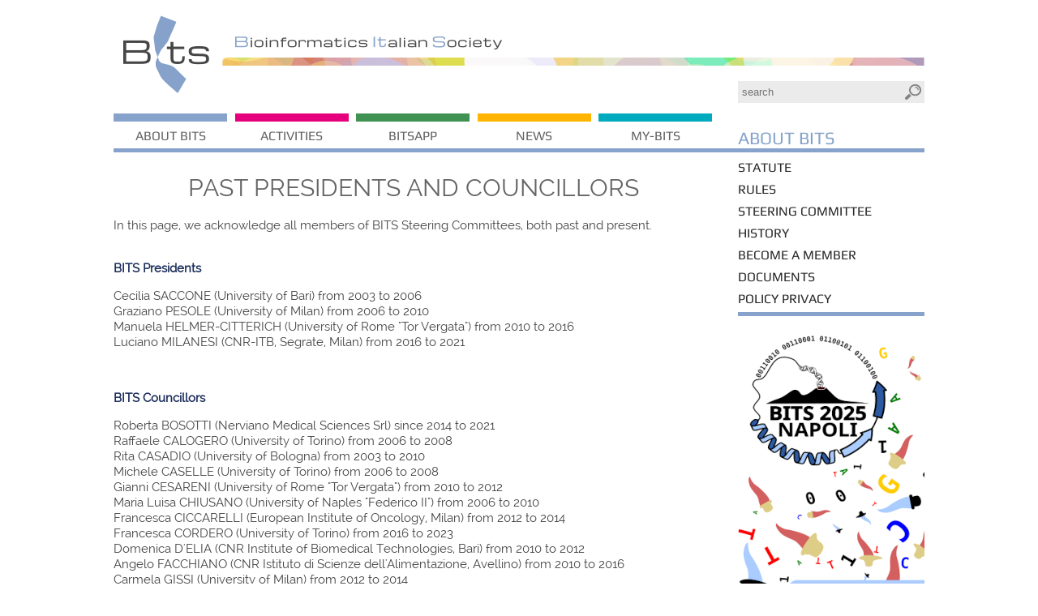

--- FILE ---
content_type: text/html
request_url: https://bioinformatics.it/about-bits/past-presidents-and-councillors
body_size: 3378
content:
<!DOCTYPE html>

<html lang="en">
<head>
<meta name="ROBOTS" content="index,follow">
<meta charset="utf-8">
<meta name="author" content="Res Binaria">
<meta name="format-detection" content="telephone=no">
<meta http-equiv="content-language" content="en">
<link rel="shortcut icon" href="/favicon.ico" type="image/x-icon">
<title>Past Presidents and Councillors :: Bioinformatics Italian Society</title>
<meta property="og:site_name" content="B.IT.S. Bioinformatics Italian Society">
<meta property="og:title" content="Past Presidents and Councillors">
<meta property="twitter:title" content="Past Presidents and Councillors">
<meta property="og:url" content="http://bioinformatics.it/about-bits/past-presidents-and-councillors">
<meta property="twitter:url" content="http://bioinformatics.it/about-bits/past-presidents-and-councillors">

<script>
var id 	= "";
var lang 	= "en";
var now 	= "2026 01 22 19 34 08";
var qm 	= "";
var item 	= 0;
var pos 	= "01.24";
var session 	= {"_session_id":"f53fd5a0cb28c607eecc01045ddaf548","email":null,"groups":null,"reason":null,"timeout":480,"user":"anonymous","userid":0,"usertype":0};
</script>

<link rel="stylesheet" type="text/css" href="/uni/css/juni.css?d=1766064250">
<link rel="stylesheet" type="text/css" href="/uni/ext/jquery/ui-smoothness/jquery-ui.min.css?d=2017-12-01_13-27">
<link rel="stylesheet" type="text/css" href="/css/standard.css?d=2025-03-22_18-46">
<link rel="stylesheet" type="text/css" href="/css/queries.css?2021&d=1970-01-01_01-00">
<link rel="stylesheet" type="text/css" href="/uni/fonts/fontawesome/current/css/all.min.css?d=2024-01-17_15-05">
<script type="text/javascript" src="/uni/ext/jquery/jquery.min.js?d=2025-04-09_18-20"></script>
<script type="text/javascript" src="/js/jquery-migrate-3.0.0.min.js?d=2017-11-06_19-24"></script>
<script type="text/javascript" src="/uni/js/juni.js?d=1768303186"></script>
<script type="text/javascript" src="/js/respond.min.js?d=2015-01-29_20-46"></script>
<script type="text/javascript" src="/js/jquery.simplemodal.1.4.4.min.js?d=2015-01-19_12-35"></script>
<script type="text/javascript" src="/uni/ext/jquery/ui-smoothness/jquery-ui.min.js?d=2017-12-01_13-27"></script>
<script type="text/javascript" src="/js/uni_cfg.js?d=2025-10-28_22-10"></script>
<script type="text/javascript" src="/js/standard.js?d=2021-06-18_20-35"></script>

</head>
<body>
<div id="hor1" class="debug"></div>
<div id="hor2" class="debug"></div>

    <div class="main subpage">
      <div class="header">
	<a href="/"><div class="logo"></div></a>
	<div class="acronimo"></div>
	<div class="search"><input type="text" placeholder="search"></div>
      </div>
      <div class="container-menu">
	<div class="menu-wrapper">
	  
<ul class="menu">
   <li class="m-01 menu-l1"><a href="/about-bits/statute"><div></div><span>About BITS</span></a>
     <ul id="mc-01" class="menu-l2">
       <li id="mi-01_02" class="m-02 menu-l2"><a href="/about-bits/statute">Statute</a>
	
      </li>
       <li id="mi-01_04" class="m-02 menu-l2"><a href="/about-bits/rules">Rules</a>
	
      </li>
       <li id="mi-01_05" class="m-02 menu-l2"><a href="/about-bits/steering-committee">Steering Committee</a>
	
      </li>
       <li id="mi-01_06" class="m-02 menu-l2"><a href="/about-bits/history">History</a>
	
      </li>
       <li id="mi-01_10" class="m-02 menu-l2"><a href="/about-bits/become-a-member">Become a member</a>
	
      </li>
       <li id="mi-01_20" class="m-02 menu-l2"><a href="/about-bits/documents">Documents</a>
	
      </li>
       <li id="mi-01_30" class="m-02 menu-l2"><a href="/bits-privacy">Policy Privacy</a>
	
      </li>
      
    </ul>
    
  </li>
   <li class="m-02 menu-l1"><a href="/activities"><div></div><span>Activities</span></a>
     <ul id="mc-02" class="menu-l2">
       <li id="mi-02_20" class="m-02 menu-l2"><a href="/activities/bitsgroups">BITS Groups</a>
	
      </li>
       <li id="mi-02_22" class="m-02 menu-l2"><a href="/activities/youngbits">Young BITS</a>
	
      </li>
       <li id="mi-02_24" class="m-02 menu-l2"><a href="/activities/education">Education</a>
	
      </li>
       <li id="mi-02_26" class="m-02 menu-l2"><a href="/activities/preparata-lecture">Preparata Lecture</a>
	
      </li>
       <li id="mi-02_27" class="m-02 menu-l2"><a href="/activities/bits-lecture">BITS Lecture</a>
	
      </li>
       <li id="mi-02_28" class="m-02 menu-l2"><a href="/activities/bits-proceedings">BITS Proceedings</a>
	
      </li>
       <li id="mi-02_30" class="m-02 menu-l2"><a href="/activities/annual-meeting-history">Annual Meeting History</a>
	
      </li>
       <li id="mi-02_35" class="m-02 menu-l2"><a href="/activities/travel-grant">Travel Grant</a>
	
      </li>
      
    </ul>
    
  </li>
   <li class="m-03 menu-l1"><a href="/about-bits/membership-application2"><div></div><span>BITSapp</span></a>
     <ul id="mc-03" class="menu-l2">
       <li id="mi-03_01" class="m-02 menu-l2"><a href="/about-bits/membership-application2">BITSapp</a>
	
      </li>
      
    </ul>
    
  </li>
   <li class="m-04 menu-l1"><a href="/news"><div></div><span>News</span></a>
     <ul id="mc-04" class="menu-l2">
       <li id="mi-04_02" class="m-02 menu-l2"><a href="/news/job-offers">Job Offers</a>
	
      </li>
       <li id="mi-04_04" class="m-02 menu-l2"><a href="/news/job-requests">Job Requests</a>
	
      </li>
       <li id="mi-04_06" class="m-02 menu-l2"><a href="/news/meetings-and-workshops">Meetings and Workshops</a>
	
      </li>
       <li id="mi-04_08" class="m-02 menu-l2"><a href="/news/grants">Grants</a>
	
      </li>
       <li id="mi-04_10" class="m-02 menu-l2"><a href="/news/call-for-papers">Call for Papers</a>
	
      </li>
      
    </ul>
    
  </li>
   <li class="m-10 menu-l1"><a href="/my-bits/my-profile"><div></div><span>My-Bits</span></a>
     <ul id="mc-10" class="menu-l2">
       <li id="mi-10_10" class="m-02 menu-l2"><a href="/my-bits/my-profile">My-Profile</a>
	
      </li>
       <li id="mi-10_15" class="m-02 menu-l2"><a href="/my-bits/my-payments">My-Payments</a>
	
      </li>
       <li id="mi-10_16" class="m-02 menu-l2"><a href="/my-bits/membership-applications">Membership Applications</a>
	
      </li>
       <li id="mi-10_17" class="m-02 menu-l2"><a href="/my-bits/abstract-evaluation">Abstract Evaluation</a>
	
      </li>
       <li id="mi-10_20" class="m-02 menu-l2"><a href="/my-bits/annual-rate-payment">Annual Rate Payment</a>
	
      </li>
       <li id="mi-10_25" class="m-02 menu-l2"><a href="/my-bits/documents">Documents</a>
	
      </li>
       <li id="mi-10_27" class="m-02 menu-l2"><a href="/my-bits/rinnovo-cariche-sociali">Rinnovo Cariche Sociali</a>
	
      </li>
       <li id="mi-10_29" class="m-02 menu-l2"><a href="/my-bits/submit-news">Submit News</a>
	
      </li>
       <li id="mi-10_33" class="m-02 menu-l2"><a href="/my-bits/materiale-didattico">Materiale Didattico</a>
	
      </li>
       <li id="mi-10_34" class="m-02 menu-l2"><a href="/my-bits/seminari">Seminari</a>
	
      </li>
      
    </ul>
    
  </li>
  
</ul>

	</div>

	<div class="title-section"></div>
	<div class="cb"></div>
      </div>

      <div class="body">

    <div class="column sx">
	<div class="page" id="title_text">

  <div class="page-title">Past Presidents and Councillors</div>
  
  
    
    
    
    
    
  
  <div class="content">
    <div class="text"><p>In this page, we acknowledge all members of BITS Steering Committees, both past and present.</p>
<p><br><strong>BITS Presidents</strong></p>
<p>Cecilia SACCONE (University of Bari) from 2003 to 2006<br> Graziano PESOLE (University of Milan) from 2006 to 2010<br> Manuela HELMER-CITTERICH (University of Rome "Tor Vergata") from 2010 to 2016<br>Luciano MILANESI (CNR-ITB, Segrate, Milan) from 2016 to 2021</p>
<p>&nbsp;</p>
<p><strong>BITS Councillors</strong></p>
<p>Roberta BOSOTTI (Nerviano Medical Sciences Srl) since 2014 to 2021<br> Raffaele CALOGERO (University of Torino) from 2006 to 2008<br> Rita CASADIO (University of Bologna) from 2003 to 2010<br> Michele CASELLE (University of Torino) from 2006 to 2008<br> Gianni CESARENI (University of Rome "Tor Vergata") from 2010 to 2012<br> Maria Luisa CHIUSANO (University of Naples "Federico II") from 2006 to 2010<br> Francesca CICCARELLI (European Institute of Oncology, Milan) from 2012 to 2014<br> Francesca&nbsp;CORDERO (University of Torino) from 2016 to 2023<br> Domenica D'ELIA (CNR Institute of Biomedical Technologies, Bari) from 2010 to 2012<br> Angelo FACCHIANO (CNR Istituto di Scienze dell'Alimentazione, Avellino) from 2010 to 2016<br> Carmela GISSI (University of Milan) from 2012 to 2014<br> Alessandro GUFFANTI (Genomnia Srl) from 2014 to 2016<br> Manuela HELMER-CITTERICH (University of Rome "Tor Vergata") from 2003 to 2010, then President<br> Sabino LIUNI (CNR Institute of Biomedical Technologies, Bari) from 2010 to 2016<br> Roberto MARANGONI (University of Pisa) from 2012 to 2016<br> Giancarlo MAURI (University of Milan Bicocca) from 2003 to 2006 and 2016 to 2021<br> Luciano MILANESI (CNR Institute of Biomedical Technologies, Milan) from 2003 to 2006 and from 2008 to 2010<br>Marco&nbsp;PELLEGRINI (CNR Institute of Biomedical Technologies) from 2016 to 2018<br>Graziano PESOLE (University of Milan) from 2003 to 2006 then President until 2010<br> Elisabetta PIZZI (Istituto Superiore di Sanit&agrave;, Rome) from 2006 to 2010<br> Paolo ROMANO (IRCCS San Martino IST, Genova) from 2008 to 2016<br> Giorgio VALLE (University of Padova) from 2003 to 2006 and from 2010 to 2012<br>Andreas ZANZONI (Aix Marseille Universit&eacute;, UMR1090 TAGC, France) from 2016 to 2021</p>
<p>&nbsp;</p>
<p><strong>BITS Founder members</strong></p>
<p>Rita CASADIO (University of Bologna)<br> Manuela HELMER-CITTERICH (University of Rome Tor Vergata)<br> Giancarlo MAURI (University of Milan Bicocca)<br> Luciano MILANESI (CNR Institute of Biomedical Technologies, Milan)<br> Graziano PESOLE (University of Milan)<br> Cecilia SACCONE (University of Bari)<br> Giorgio VALLE (University of Padova)</p></div>
  </div>
	
  <div class="cb"></div>

</div>


    </div>

    
	
	  <div class="column dx">
    <div id="column-block">
      <a href="/bits2025"><img src="/bm/2025/img/vertical.png"></a>
      <a href="/about-bits/become-a-member"><img src="/img/colonna-becomeamember.jpg"></a>
      <a href="mailto:bits_info@bioinformatics.it"><img src="/img/colonna-submitnews.jpg"></a>
      <a href="/activities/publications"><img src="/img/box-home-bioinformatics-publications.jpg"></a>
    </div>
	    
	  </div>
	  
	  <div class="cb"></div>
      </div>
            
    </div>
    
    <div class="footer">

    <div>
      <div class="f-section sx"><span class="f-title">Societ&agrave; Italiana di Bioinformatica</span>
	<span>Sede legale</span> Viale G. Mazzini, 114/B – 00195 Roma
	<br><span>C.F. / P.IVA</span> 97319460586
	<div class="f-credits">&copy; 2003-16 &bull; designed by <a href="http://esthos.com" target="_blank">esthos</a> &bull; powered by <a href="http://sciencedev.com" target="_blank">sciencedev</a></div>
      </div>
      <div class="f-section center"><span>website</span> <a href="bioinformatics.it">bioinformatics.it</a>
	<br><span>e-mail</span> <span class="email">bits AT bioinformatics.it</span>
	<div class="f-links">
	  &bull; <a href="/BITS-Privacy">Privacy Policy</a>
	  <br>&bull; <a href="/about-bits/become-a-member">Become a member</a>
	  <br>&bull; <a href="/about-bits/members-list">Members List</a>
	  <br>&bull; <a href="/about-bits/statute">Our Statute</a>
	  <br>&bull; <a href="/my-bits/my-profile?password-recovery">Password Recovery</a>
	</div>
      </div>
      <div class="f-section dx"><a href="http://www.iscb.org" target="_blank"><img src="/img/iscb-logo-Affiliated-Regional-Groups.png"></a></div>
      <div class="cb" style="font-size:13px;color:#666;"></div>
    </div>
    
      
    </div>


</body>
</html>


--- FILE ---
content_type: text/css
request_url: https://bioinformatics.it/css/standard.css?d=2025-03-22_18-46
body_size: 10237
content:
@charset "UTF-8";

@font-face { font-family: 'PlayRegular';        src: local('PlayRegular'), local('PlayRegular'), url('Play-Regular.ttf') format('truetype'); }
@font-face { font-family: 'CabinSketchRegular'; src: local('CabinSketchRegular'), local('CabinSketchRegular'), url('CabinSketch-Regular.ttf') format('truetype'); }
@font-face { font-family: 'RalewayRegular';     src: local('RalewayRegular'), local('RalewayRegular'), url('Raleway-Regular.ttf') format('truetype'); }
@font-face { font-family: 'RalewayMedium';      src: local('RalewayMedium'), local('RalewayMedium'), url('Raleway-Medium.ttf') format('truetype'); }
@font-face { font-family: 'RalewayLight';       src: local('RalewayLight'), local('RalewayLight'), url('Raleway-Light.ttf') format('truetype'); }

/* GENERICO */

html {height:100%; }/* font-size:16px; */
body {background-color:#FFF; font-family:"RalewayRegular",Verdana,Arial,sans-serif; margin:0px; font-size:0.88rem; }

img { border:none;vertical-align:middle;}
a   { text-decoration:none; color:#00AABE; } /* #1C2E5C; */

.blind_data {display:none;}
.cb { clear:both; }
.cb a { color:rgb(73,88,125);) }

.main            { position:relative; margin:0 auto; width:1000px; } /* width:1000px; */
.debug { display:none; position:absolute; z-index:100000; }
#dh0  { border-top:1px solid red; top:352px; width:100%; height:1px; }
#dh1  { border-top:1px solid red; top:364px; width:100%; height:1px; }
#dh2  { border-top:1px solid red; top:1439px; width:100%; height:1px; }
#dh3  { border-top:1px solid red; top:1439px; width:100%; height:1px; }
#dh3  { border-top:1px solid red; top:1454px; width:100%; height:1px; }

/* selectmenu 1.12.2017 */
.ui-selectmenu-button.ui-widget { font-size:14px; padding:3px; font-family:Arial,Verdana,sans-serif; }
.ui-selectmenu-menu .ui-menu-item { font-size:14px; font-family:Arial,Verdana,sans-serif;}

/* HEADER */
.header          { position:relative; width:100%; margin:0; height:135px; }
.home .header    { background:url("/img/immagineHeader1.jpg") 0 70px no-repeat; height:260px; }
.header > img    { position:relative; width:100%; }
.header .logo    { position:relative; margin:0; width:13.5%; height:130px; float:left;
                   background:url("/img/logoBITS-nelCerchio.png") 0 0 no-repeat; } /* w 135 */
.header .acronimo { position:relative; margin:45px 0 0 1.5%; float:left; width:32.9%; height:17px;
                    background:url("/img/acronimo-logoBITS.jpg") 0 0 no-repeat; } /* w 329 */

a.button          { display:inline-block; padding:5px 10px; text-align:center; letter-spacing:1px; 
                    font-size:15px; text-transform:none; color:white; cursor:pointer; 
                    background-color:#00AABE; }
/*                    background-color:rgb(78,131,48); 
                    background-image: -webkit-linear-gradient(top,#74b12b,#4E8330); */

.search       { position:relative; float:right; width:23%; margin:65px 0 0 0; }   /* width:230px */
.search input { width:100%; height:27px; border:0; padding:0 5px; box-sizing:border-box;
                background:rgb(235,235,235) url("/img/search.png") no-repeat; background-position:98% 50%; }


/* specifico sott pagine */
.subpage .header     { background:url("/img/header-subpage.png") 133px 70px no-repeat; height:140px; }
.subpage .menu       { margin:0; float:left;}
.subpage .search     { margin:100px 0 0 0; }
.subpage .title-section { position:relative; float:right; padding:0; width:23%; text-align:left; margin:17px 0 0 0; height:26px;
                          color:white; font-family:PlayRegular; font-size:1.40rem; }

.page               { position:relative; margin:0; }

.solologo .header { background:none; }
.solologo .acronimo { display:none; }

.column.sx .page-title { position:relative; margin:0 0 20px 0; text-align:center; font-size:1.90rem; 
                         text-transform:uppercase; color:rgb(100,100,100); } /* color:#506E96 R: 80, G: 110, B: 150  - #1C2E5C*/

.page .page-image   { position:relative; margin:0; border:1px solid #ccc; text-align:center; }
.page .content      { position:relative; margin:0; color:rgb(28,46,92); }
.content .text      { position:relative; margin:0; text-align:left; color:#444; font-size:0.95rem; text-align:justify; line-height:1.20rem;}
.content .text ul, .content .text ol { margin-top:0px; }
.content .text strong { color:#1C2E5C;  } /*  R28 G46 B92 */
.content .text a:hover { text-decoration:underline; }

.title-section.s-01 { color:#87A3CB; }
.title-section.s-02 { color:#E6007D; }
.title-section.s-03 { color:#3F9251; }
.title-section.s-04 { color:#FFB400; }
.title-section.s-05 { color:#00AABE; }
.title-section.s-10 { color:#00AABE; }

.menu-fake           { margin:0 0 25px 0; }

/* MENU */
div.menu-wrapper { position:relative; margin-top:0px;  }
ul.menu { position:absolute; margin:0px; top:-5px; left:0px; float:left; padding:0; width:74%; list-style-type:none; text-transform:uppercase;
          font-family:PlayRegular; font-size:1rem; clear:both; }   /* width:740px */
.container-menu      { border-bottom:5px solid white; } 
.container-menu.s-00 { border-color:#cccccc; }
.container-menu.s-01 { border-color:#87A3CB; }
.container-menu.s-02 { border-color:#E6007D; }
.container-menu.s-03 { border-color:#3F9251; }
.container-menu.s-04 { border-color:#FFB400; }
.container-menu.s-05 { border-color:#00AABE; }
.container-menu.s-10 { border-color:#00AABE; }

ul.menu li      { position:relative; margin:5px 1.3% 0 0; float:left; width:18.92%;} /* width:140px; margin:10px; */
.menu li.m-01 div { background-color:rgb(135,163,203); }
.menu li.m-02 div { background-color:rgb(230,0,125); }
.menu li.m-03 div { background-color:rgb(63,146,81); }
.menu li.m-04 div { background-color:rgb(255,180,0); }
.menu li.m-05 div { background-color:rgb(0,170,190); }
.menu li.m-10 div { background-color:rgb(0,170,190); }
.menu li.m-05,
.menu li.m-10     { margin:5px 0 0 0; }

.menu li div  { height:10px; background-color:red; } 
.menu li a    { text-align:center; display:block; color:rgb(100,100,100); }
.menu li span { position:relative; margin:8px 0 0 0; display:block;}
ul.menu li.menu-l1 { z-index:100; }
ul.menu li.menu-l1 ul.menu-l2 { padding:5px; margin:5px 0px; min-width:275px; display:none; min-height:100px; background-color:white; }
ul.menu li.menu-l1 ul.menu-l2 li { float:none; list-style-type:none; padding:3px 5px; margin:0px; text-align:left; width:auto; white-space:nowrap; }
ul.menu li.menu-l1 ul.menu-l2 li a { text-align:left; border-bottom:2px solid white; display:inline-block; }

ul.menu li.menu-l1:hover { margin-top:10px; 
                           /* animation:fade 3000ms infinite;
                              webkit-animation:fade 3000ms infinite; 
                              webkit-animation: mm 1s ease-in 0 1 normal none running; /* Chrome, Safari, Opera */
                              /* animation: mm 1s ease-in 0 1 normal none running; */
                              animation: mm 0.2s eforwards; -webkit-animation: mm 0.2s linear forwards; } 

ul.menu li.menu-l1:hover ul.menu-l2 { display:block; background-color:white; z-index:100;} 

@keyframes mm { 
  from { margin-top:10px; }
to { margin-top:0px; } 
}

@-webkit-keyframes mm {
  from { margin-top:10px; }
to { margin-top:0px; }
}


ul.menu li.menu-l1 ul.menu-l2#mc-01 { border:2px solid #87A3CB; }
ul.menu li.menu-l1 ul.menu-l2#mc-01 li:hover a, 
ul.submenu#cl-mc-01 li:hover a,
ul.submenu#cl-mc-01 li.selected a { border-bottom:2px solid #87A3CB; }

ul.menu li.menu-l1 ul.menu-l2#mc-02 { border:2px solid #E6007D; }
ul.menu li.menu-l1 ul.menu-l2#mc-02 li:hover a,
ul.submenu#cl-mc-02 li:hover a,
ul.submenu#cl-mc-02 li.selected a { border-bottom:2px solid #E6007D; }

ul.menu li.menu-l1 ul.menu-l2#mc-03 { border:2px solid #3F9251; }
ul.menu li.menu-l1 ul.menu-l2#mc-03 li:hover a,
ul.submenu#cl-mc-03 li:hover a,
ul.submenu#cl-mc-03 li.selected a { border-bottom:2px solid #3F9251; }

ul.menu li.menu-l1 ul.menu-l2#mc-04 { border:2px solid #FFB400; }
ul.menu li.menu-l1 ul.menu-l2#mc-04 li:hover a,
ul.submenu#cl-mc-04 li:hover a,
ul.submenu#cl-mc-04 li.selected a { border-bottom:2px solid #FFB400; }

ul.menu li.menu-l1 ul.menu-l2#mc-10 { border:2px solid #00AABE; }
ul.menu li.menu-l1 ul.menu-l2#mc-10 li:hover a,
ul.submenu#cl-mc-10 li:hover a,
ul.submenu#cl-mc-10 li.selected a { border-bottom:2px solid #00AABE; }

ul.submenu { list-style-type:none; text-transform:uppercase; font-family:PlayRegular; font-size:1rem; margin:5px 0; padding:0 0 3px 0; }
ul.submenu li { height:27px; line-height:27px; }
ul.submenu li a { border-bottom:2px solid white; }
.column.dx ul.submenu li a { display:inline; color:rgb(40,40,40); }
ul.submenu.bm { font-size:0.85rem; }
ul.submenu.bm li { line-height:24px; height:auto; }

ul.submenu#cl-mc-01 { border-bottom:5px solid #87A3CB; }
ul.submenu#cl-mc-02 { border-bottom:5px solid #E6007D; }
ul.submenu#cl-mc-03 { border-bottom:5px solid #3F9251; }
ul.submenu#cl-mc-04 { border-bottom:5px solid #FFB400; }
ul.submenu#cl-mc-05 { border-bottom:5px solid #00AABE; }
ul.submenu#cl-mc-10 { border-bottom:5px solid #00AABE; }

/* first admin voice */
#cl-mi-10_50 { margin-top:15px; }

/* category menu */
ul.cat-menu { border-bottom:5px solid #cccccc; }
ul.cat-menu li a { border-bottom:2px solid #ffffff; }
ul.cat-menu li:hover a { border-bottom:2px solid #cccccc; }
ul.cat-menu li.selected a { border-bottom:2px solid #cccccc; }

/* struttura */
.body          { position:relative; margin:0px 0 20px 0; width:100%; min-height:400px; }
.body:after    { clear:both; }
.column        { position:relative; margin:0; }
.column.sx     { float:left;  width:74%; padding-top:25px; }   /* width:740px */
.column.dx     { float:right; width:23%; }  /* width:230px */
.column.dx img { width:100%;}
.column.dx a   { position:relative; display:block; margin:0 0 12px 0;}

#column-block { margin-top:12px; }

/* news home */
.statement       { position:relative; width:100%; margin:-1.1rem 0 30px 0px; font-size:0.94rem; line-height:1.5rem; color:rgb(100,100,100); }
.statement span  { color:rgb(28,46,92); font-weight:bold; }
.statement div.workinprogress { font-size:0.83rem; line-height:1.05rem; margin-top:22px; border-width:0.17rem 0px; border-style:solid; border-color:#FFB400; padding:13px 0px; }
.head-news       { position:relative; font-size:2.5rem; margin:0 0 10px 0; font-family:CabinSketchRegular; color:rgb(73,88,125); } 
.head-news .line { position:relative; width:85%; margin:-8px 0 0 15%; border-bottom:1px solid #ccc; float:right; }
/* posts */

div.column.sx .row  { position:relative; float:left; width:100%; color:black; font-size:0.75rem; margin:0; }
/*border-bottom:1px solid rgb(200,200,200); */
div.column.sx .row > div            { position:relative; float:left;}
div.column.sx div.col-dx            { float:right; overflow:hidden;}
div.column.sx .row .item#last       { margin:0; border:0; }
div.column.sx .row .item            { position:relative; margin:0 0 15px 0; border-bottom:0.08rem solid rgb(200,200,200); }
div.column.sx .row div div          { position:relative; }
div.column.sx .row .category a      { color:gray; text-transform:uppercase; }
div.column.sx .row .category         { font-size:0.83rem; margin-bottom:3px; } 
div.column.sx .row .category a:hover { color: black;}
div.column.sx .row .title           { margin-bottom:5px; font-family:RalewayMedium; color:rgb(28,46,92); }
div.column.sx .row .title a         { color:rgb(28,46,92); }  /* #1C2E5C */
div.column.sx .row .title a:hover   { cursor:pointer;}
div.column.sx .row .text            { margin:0px 0 5px 0; color:rgb(40,40,40); }
div.column.sx .row .author          { font-size:0.69rem; display:none;} /* nascosto*/
div.column.sx .row .author a        { color:#1E8DE3;  text-transform:uppercase;}
div.column.sx .row .date            { color:rgb(87,87,87); font-size:0.75rem;  font-style:italic; clear:both; display:inline-block; 
                                      padding-left:8px; display:none;} /* nascosto*/
div.column.sx .row a.more           { font-size:0.69rem; display:block; text-align:right; color:#888; float:right; padding-right:1.40%; display:none; }/* nascosto */
div.column.sx .row a.more:hover     { color:rgb(78,131,48); }
div.column.sx .row .count-comment a { color:#999; font-size:0.69rem; display:none;} /* nascosto*/
div.column.sx .row .count-comment a:hover { color:rgb(78,131,48);} 
div.column.sx .row .meeting         { margin:3px 0; border-bottom:0.08rem solid rgb(200,200,200); border-top:0.08rem solid rgb(200,200,200); overflow:hidden;} 
div.column.sx .meeting div { position:relative; float:right; margin-left:10px; display:none;}/*nascosto*/
div.column.sx .meeting div.dt-from-to { color:gray; display:none;}/* nascosto*/
div.column.sx .meeting div.dt-place   { color:#4E8330; display:none;}/* nascosto*/
/* Riga 1 elemento */
div.column.sx .row.e1                       { padding: 0 0 0 0; } /* padding 0 0 2.7% 0 */ /* m 0 0 20px 0 */
div.column.sx .row.e1 > div                 { width:100%;} 
div.column.sx .row.e1 > div:last-child      { margin:0; }
/* div.column.sx .row.e1 .have-video-photo     { width:312px; float:right;  } disabled */
div.column.sx .row.e1 .title                { font-size:1.5rem; font-family:RalewayMedium; }
div.column.sx .row.e1 .subtitle             { font-size:1.13rem; font-family:RalewayLight;
                                              color:rgb(100,100,100);}
div.column.sx .row.e1 .text                 { margin:5px 0 5px 0; font-size:1rem;}
div.column.sx .row.e1 .video                { width:312px; min-height:234px; float:left; 
                                              margin:0 10px 0 0; 
                                              background-color:black; cursor:pointer; padding:0;display:none; } /* nascosto */
div.column.sx .row.e1 .video a              { display:none; }
div.column.sx .row.e1 .video img            { width:100%; z-index:-1;}
div.column.sx .row.e1 .video img.play       { position:absolute; top:0; left:0; width:80px; 
                                              height:60px; left:50%; margin-left:-40px; top:50%;
                                              margin-top:-30px;  z-index:5; }
div.column.sx .row.e1 .photo                { width:312px; float:left; display:none;
                                              margin:0 10px 0 0; cursor:pointer; padding:0;} /* nascosto */
div.column.sx .row.e1 .photo img            { width:100%; height:100%; }
/* Riga 2 elementi */
div.column.sx .row.e2        { border-bottom:0; margin-top:20px; } 
div.column.sx .row.e2 > div  { width:48%; }
div.column.sx .row.e2 .sep   { width:12px; margin-right:12px; min-height:420px; border-right:0.08rem solid rgb(200,200,200);}
div.column.sx .row.e2 .title { font-size:1rem; }
div.column.sx .row.e2 .text  { font-size:0.88rem; line-height:1.25rem;}



/* FOOTER */
.footer        { position:relative; margin:0; background-color:silver; padding:22px 0; }

.footer > div             { position:relative; width:1000px; margin:0 auto;}
.footer .f-section        { position:relative; float:left; width:33%;  height:120px; line-height:1.3rem; padding-top:15px; padding-bottom:15px; }
.footer .f-section span   { color:gray; }
.footer span.f-title      { display:block; margin-bottom:5px; color:#222; font-weight:bold; font-size:0.95rem; }
.footer .f-section.sx     { width:34.6%; padding-right:20px; } 
.footer .f-section.center { border-width:0 1px 0 1px; border-color:white; border-style:solid; width:34%; padding-left:20px; padding-right:20px; }
.footer .f-section.dx     { width:21.2%; padding-left:25px; }
.footer .f-section.dx img { position:relative; margin:auto; }
.footer .f-links          { padding:0; margin-top:15px; font-size:0.84rem; line-height:1.1rem; }
.footer a:hover { text-decoration:underline; }
.footer .f-credits        { position:absolute;bottom:10px;left:0px;font-size:0.79rem;color:#666; }
/* .footer .f-links a      { color:black;} */




/* FORM GENERALE */
.wrap-form             { background-color:transparent; }
/* label */
[data-uni-class=F] form [data-el=label] { font-family:Arial,Verdana,sans-serif; color:#999; font-size:0.80rem; }

/* label positioning */
[data-uni-class=F] form [data-el=label].pos_top_left { top:-17px; white-space:nowrap; }
[data-uni-class=F] form [data-el=label].pos_left     { left:-90px; width:80px; }

/* border:1px solid #bbb; webkit-border-radius: 4px; -moz-border-radius: 4px; border-radius: 4px; */
/* [data-uni-class=F] form [data-obj-type="text"], [data-uni-class=F] form [data-obj-type="select"] { border:1px solid red; } */

[data-uni-class=F] form input,[data-uni-class=F] form textarea { font-size:0.84rem; font-family:Arial,Verdana,sans-serif; color:black; background-color:#eeeeee; 
                                                                 padding:0 5px; border:1px solid #bbb; border-radius:3px; -webkit-border-radius:3px; -moz-border-radius:3px; }
[data-uni-class=F] form textarea { padding:2px 5px; }

[data-uni-class=F] form [data-obj-type=select] { background-color:#eeeeee; border:1px solid #bbb; -webkit-border-radius:3px; -moz-border-radius:3px; border-radius:3px; }
[data-uni-class=F] form [data-el=text]         { font-size:0.84rem; font-family:Arial,Verdana,sans-serif; color:black; }

[data-uni-class=F] form [data-obj-type=select] img { top:6px; right:4px; }
[data-uni-class=F] form [data-obj-type=upload] [data-el=table]  { display:none; }

/* border:1px solid #bbb; = rgb(187,187,187);  webkit-border-radius:4px; moz-border-radius:4px; border-radius:4px; */
/* [data-obj-type=select],textarea   { background-color: #efefef; padding:0px 5px; margin:0px;  } */

[data-uni-class=F] form [data-obj-type=select] [data-el=list]     { font-family:Arial,Verdana,sans-serif; list-style-type:none; padding: 0px; 
                                                                    margin:3px 0px; z-index:10; overflow-y:auto; }
[data-uni-class=F] form [data-obj-type=select] [data-el=list] li  { height:auto !important; line-height:20px !important; font-size:0.84rem; } /* select */
[data-uni-class=F] form [data-obj-type=select] [data-el=list] li:hover { background-color:#dddddd; }
/* [data-uni-class=F] form [data-el=text] { padding:0px 2px !important; height: 20px !important; color:cyan !important; } */

[data-uni-class=F] form div.fieldset label { clear:both; font-size:0.81rem; background-color:#ccc; color:#444; border:1px solid #aaa; letter-spacing:1px;
                                             padding:0px 7px; width:626px !important; margin:0px; text-transform:uppercase; line-height:21px;
                                             border-radius:3px; -webkit-border-radius:3px; -moz-border-radius:3px; }

/* tolto 24.12.2015 */
/* [data-uni-class=F] form [data-obj-type=button] a { border-radius:3px; -webkit-border-radius:3px; -moz-border-radius:3px;  } */

/* div.wrap-form input              { background-color: #efefef; padding:0px 5px; } */
div.wrap-form input:focus        { outline:none; }


/*LOGIN*/

#login                  { position:relative; margin:auto; text-align:center; font-size:14px; min-height:400px; }
#login #lbl-login       { position:relative; margin:auto;color:rgb(87,87,87); font-weight:bold; text-align:center; 
                          width:255px; margin:10px 0 10px; display:none;}
#login form             { display:block; width:378px; margin:auto;}
#login div.value input  { float:left; border:1px solid #c2c2c2; color:#696969; line-height:27px; width:270px; height:27px; text-indent:5px;}
#login div.row-form     { position:relative; float:none; clear:both; margin:0 auto 10px auto;}
#login div.row-form:last-child { margin:0 auto; }

#login div.label        { color:#666666; line-height:30px; float:left; 
                          text-align:right; margin:0 35px 0 0; width:70px; }
#login div.value        { position:relative; float:left;  }
#login div.message      { color:#A80000; margin:10px auto; clear:both; font-size:13px; width:272px; margin-left:108px; text-align:left;}
#login div.submit input { position:relative; float:right; margin:0; border:none; line-height:27px; font-size:14px; background-color:#00AABE; cursor:pointer;
                          height:27px; width:100px; color:white; }
#login .discl_login     { display:none; margin:0 0 10px 0; line-height:18px; font-size:13px; text-align:left;}
#login .discl_login.vis { display:block; }

/* RECOVERY PASSWORD */
div.recovery                      { position:relative; margin:0; overflow:hidden; display:none;  }
#login .init_recovery             { position:relative; color:#00AABE; cursor:pointer; float:left; line-height:30px; 
                                    margin:0; height:27px; font-size:13px; }
#login .init_recovery:hover       { color:black; cursor:pointer;}
div.recovery .recovery-form       { width:378px; margin:0 auto; }
div.recovery div.label            { color:#666666; line-height:30px; float:left;  text-align:right; margin:0 35px 0 0; width:70px; height:30px; 
                                    font-weight:normal;}
div.recovery input                { width:270px; height:27px; border:1px solid #ccc; float:left; text-indent:5px; }
div.recovery #rec_message          { margin:0; color:red; clear:both; display:none; padding:10px 0 0 105px; }
div.recovery #rec_send            { position:relative; margin:10px 0 0 0; border:none; cursor:pointer; clear:both; float:right;
                                    height:27px; width:100px; line-height:27px; color:white; text-align:center; 
                                    background-color:#3F9251; font-size:14px;}

div.recovery #lbl-recovery        { position:relative; color:rgb(87,87,87); margin:0 0 20px 0; 
                                    font-weight:normal; text-align:center; font-size:18px;}


/* PAGINATORE */
div[data-uni-class="PAG"] { position:relative; margin:0px auto; overflow:auto;
                            top:0px; left:0px; right:0px; bottom:0px; width:auto; height:auto; } /* overwrite juni rules */
div[data-uni-class="PAG"] * { display:inline-block; height:20px; line-height:20px; margin:0px; border:0px; 
                              font-size:12px; color:#888888; }
div[data-uni-class="PAG"] input { width:35px; margin:0 2px; border-bottom:1px solid silver; }
div[data-uni-class="PAG"] input.page { border-color:white; }
div[data-uni-class="PAG"] span  { margin:0 2px; }
.nav[data-btn="prev"]   { margin:0 10px 0 0; }
.nav[data-btn="next"]   { margin:0 0 0 10px; }


/* MEMBERS TABLE */
#members-cont               { min-height:450px; }
#members-table              { display:table; width:100%; border-collapse:collapse; }
#header-members             { display:table-header-group; }
#header-members > div       { display:table-row;  }
#header-members div div     { position:relative; text-align:center; padding:5px; display:table-cell; }
#header-members div.th      { background-color:#ccc; color:#555; border:1px solid #eee; 
                              font-size:15px; font-weight:normal; }
#header-members div.th.name { }
  
#members                       { display:table-row-group; }
#members > div                 { display:table-row; cursor:pointer;}
#members > div:nth-child(even) { background-color:#ddd; }
#members > div:hover           { background-color:#87A3CB; color:white; }
#members div.td                { padding:5px 7px; display:table-cell; border-top:1px solid #ccc; font-size:13px; }
#members div.name { width:200px; }
#members div.inst div { white-space:nowrap; text-overflow:ellipsis; width:400px; overflow:hidden; }
#members div.url,#members div.ID  { display:none; }

#bottom-members { position:relative; text-align:center; border-top:1px solid #ccc; padding:0px; text-align:center; }
#bottom-members > div { position:relative; margin:auto; padding-top:5px; top:auto; right:auto; display:block; width:auto; }

.search-box#search-members { margin-bottom:10px; position:relative; text-align:right; }
.search-box input          { position:relative; margin-left:10px; width:180px; padding:0 5px; background-color:#dddddd;
                             height:30px; line-height:30px; border:none; color:black;                          
                             border-radius:4px; -webkit-border-radius:4px; -moz-border-radius:4px; }

.search-box #submit        { position:relative; background:url("/img/search.png") 5px 5px no-repeat; width:30px; height:30px; 
                             cursor:pointer; position:absolute; top:0px; right:0px; }


/* list */
div.list-paginator { text-align:left; margin-bottom:15px; }

div.list-item { border-bottom:1px dashed silver; padding:15px 0; }
div.list-item.last-item { border:0px; margin-bottom:25pX; }
div.list-item .category { display:none; }
div.list-item .title { margin-bottom:7px;  }
div.list-item .title a { color:#1C2E5C; font-size:1.07rem; }
div.list-item .date { color:#808080; font-style:italic; font-size:0.85rem; }
div.list-item .text { color:black; }

div.items.showcat div.list-item .category { display:block; }
div.items.showcat div.list-item .category a { color:#808080; text-transform:uppercase; font-size:0.83rem; }
div.items.showcat div.list-item .category a:black { color:black; }
div.no-row { text-align:center; font-style:italic; }


/*
 * SimpleModal Confirm Modal Dialog
 * http://www.ericmmartin.com/projects/simplemodal/
 * http://code.google.com/p/simplemodal/
 *
 * Copyright (c) 2010 Eric Martin - http://ericmmartin.com
 *
 * Licensed under the MIT license:
 *   http://www.opensource.org/licenses/mit-license.php
 *
 * Revision: $Id: confirm.css 254 2010-07-23 05:14:44Z emartin24 $
 */

#confirm {display:none;}

/* Overlay */
#confirm-overlay {background-color:#222; cursor:wait;}

/* Container */
#confirm-container { height:250px; width:420px; font-size:16px; line-height:22px; text-align:left; background:#fff; border:2px solid #336699;}
#confirm-container .confirm-header { height:30px; line-height:30px; width:100%; background:url(/img/confirm/header.gif) repeat-x; 
                                     color:#fff; font-weight:bold; font-size:13px; letter-spacing:1px;}
#confirm-container .confirm-header span { padding-left:8px;}
#confirm-container .confirm-message { color:#333; font-size:14px; margin:0; padding:12px 4px 12px 8px; }
#confirm-container .confirm-message .testo-risposta { font-size:12px; height:70px; width:auto; margin:0px; overflow:auto; line-height:15px; border:1px solid #ddd;}
#confirm-container .confirm-buttons { line-height:26px; width:210px; text-align:center; margin:auto; } 
#confirm-container .confirm-buttons div { float:left; margin-left:10px; width:90px; height:26px; color:#666; font-weight:bold; 
                                          text-align:center; background:url(/img/confirm/button.gif) repeat-x; border:1px solid #bbb; cursor:pointer;} 
#confirm-container a.modal-close,
#confirm-container a.modal-close:link,
#confirm-container a.modal-close:active,
#confirm-container a.modal-close:visited {text-decoration:none; font-weight:bold; position:absolute; right:10px; top:2px; color:#fff;}
#confirm-container a.modal-close       { font: 16px/22px 'Trebuchet MS', Arial,Verdana; }
#confirm-container a.modal-close:hover {color:#ccc;}

#confirm-container div.headedto { margin:10px; padding:5px; line-height:16px; color:#444; border:1px solid silver;}
#confirm-container div.redirect { margin:15px; padding:10px; font-size:18px; }


/* FORM JOINUS */
#form_joinus { height:1580px; font-family:Arial,Verdana,sans-serif; width:645px; }
#form_joinus input[data-el=control] { background-color:#efefef; padding:1px 5px; }
#form_joinus_privacy [data-el=label] { display:none; }
/* 14 mar 2020 - modifica juni.js - aggiunta div per checkbox / radio */
#form_joinus_privacy [data-el="list-item"] { width:600px; }
#form_joinus_privacy { height:40px; }

#form_joinus_emailinfo label,
#form_joinus_datefmt label   { font-size:0.77rem; line-height:24px; }
#form_joinus_send a     { line-height:20px; background-color: #87A3CB; height:20px !important; }
#form_joinus_IDaff1 ul,
#form_joinus_IDaff2 ul  { height:200px; overflow:auto; } /* width:350px !important;} */

#form_joinus .hidden-lbl label { display:none; }
#form_joinus [data-obj-type=upload] { border:0px; }
#form_joinus [data-obj-type=upload] input { border:0; background-color:white; }
#form_joinus_lbl_upload,
#form_joinus_lbl_publ,
#form_joinus_publ_fmt { color:#666; height:60px !important; line-height:16px; font-size:12px; }
#form_joinus_publ_fmt span { font-style:italic; }
#form_joinus_IDaff1_ui-menu,
#form_joinus_IDaff2_ui-menu { height:200px; }
#form_joinus_IDcountry_ui-menu { height:200px; }
#form_joinus .ui-selectmenu-button span.ui-selectmenu-text { }

#form_joinus_thinking { background-image:none; background-color:#333; -ms-filter: "progid:DXImageTransform.Microsoft.Alpha(Opacity=70)";
                        filter: alpha(opacity=70); /* IE 5-7 */ 
                        /* Netscape */  -moz-opacity: 0.7;
                        /* Safari 1.x */ -khtml-opacity: 0.7;
                        /* Good browsers */ opacity: 0.7;
                        }

.no-close .ui-dialog-titlebar-close { display: none; }
.ui-dialog.no-close .ui-dialog-content { padding:0 1em; }
#upl-msg { margin:10px auto 0 auto; font-size:16px; text-align:center; line-height:25px; color:#777; }

/* member */
#intranet-main #profile          { margin:0 0 15px 0; }
#intranet-main #profile .header-profile  { position:relative; overflow:hidden;  font-size:15px; 
                                           color:#666; margin:0 0 0 0; padding:0; height:200px; 
                                           float:left; width:100%;}

div.header-member .photo      { float:left; margin:0 5% 0 0; width:150px; max-height:400px; min-height:160px;}
div.header-member .photo img  { position:relative; width:100%; 
                                margin:auto; display:block; }
.header-member .name       { color:#87A3CB; font:normal normal 1.75rem/1.75rem PlayRegular; margin-bottom:10px; }
.header-member .membertype { font-style:italic; margin-bottom:15px; color:#999; }
.header-member .qualif     { margin-bottom:7px; color:#333; }
.header-member .inst       { line-height:20px; margin-bottom:10px; } 


div.member {  }
div.member div.item { clear:both; margin-bottom:3px; min-height:20px; overflow:auto; }
div.member div.item div { float:left; line-height:20px; }
div.member div.item div.label { margin-right:5px; color:#999; }
div.member div.fieldset { margin:30px 0 4px 0; border-bottom:1px solid #87A3CB; text-transform:uppercase; color:#999; font-size:16px; letter-spacing:1px; clear:both; }
div.member div.value { line-height:20px; }

/* .member-dialog .ui-dialog-titlebar { display:none; } */
.member-dialog.ui-corner-all { border-radius:0px; }
.member-dialog .ui-corner-all { border-radius:0px; }
.member-dialog .ui-icon-newwin { float:right; }
#newwin { width:18px; height:18px; float:right; margin-right:2em; }

/* form abstract */
#form_abs { height:1810px; }
#form_abs .ui-selectmenu-button span.ui-selectmenu-text { line-height:1; }
#form_abs .absnote { line-height:17px; font-size:0.80rem; color:#777; text-align:justify; font-family:Arial,Verdana,sans-serif; }
#form_abs .absnote span { font-style:italic; }
#form_abs_authornote { padding-top:2px; }
#form_abs_figurebox img { height:100%; }
#form_abs_send a     { line-height:20px; background-color: #87A3CB; height:20px !important; }

#form_abs div.fieldset label { width:637px !important; }

/* 29 mar 2022 - aggiunto campo upload */
[data-uni-class="F"] form #form_abs_upload[data-obj-type="upload"] [data-el="table"]  { display:block; top:0px; }

/* jobs - career */
/* div.column.sx div.row.cat-career ex selettore */
div.column.sx div.row #grid { font-size:0.85rem; border:0; }
div.column.sx div.row #grid div.title { margin-bottom:10px; }
div.column.sx div.row #grid div.row-grid  { clear:both; line-height:1.40rem; border-bottom:1px solid #ccc; padding:2px 0; overflow:auto; }
div.column.sx div.row #grid div.row-grid > div { float:left; }
div.column.sx div.row #grid div.row-grid:nth-child(odd) { background-color:#eee;  }
div.column.sx div.row #grid div.label-grid { color:gray; width:200px; }
div.column.sx div.row #grid div.row-grid.text { clear:both; background-color:white; border:0px; }

/* attach */
ul.attach   { line-height: 1.2rem; } 
ul.attach a { font-size:0.85rem;   } 


/* meeting registration form */
#form_meeting { min-height:1155px; }
#form_meeting[data-uni-class=F] form div.fieldset label { width:725px !important; }

#form_meeting div.note { font-family:Arial,Verdana,sans-serif; font-size:0.79rem; color:#777; line-height:17px; padding-top:4px; }
#form_meeting #form_meeting_tavinfo.note { padding-top:0px; }
#form_meeting #form_meeting_sainfo.note { padding-top:0px; }

#form_meeting_member li { padding-left:10px; }
#form_meeting_signin a { background-color:#00AABE; line-height:30px; letter-spacing:1px; cursor:pointer; }
/* #form_meeting_membershow { width:350px !important; } */
#form_meeting_loginform { width:200px; height:120px !important; border:1px solid silver; display:none; }

#form_meeting #form_meeting_wifiinfo span { text-decoration:underline; }

[data-uni-class=F] #form_meeting_amount input,
[data-uni-class=F] #form_meeting_reason textarea { color:#777 !important; }

/* checkbox tutorial 2017 */
#form_meeting_tutorial { height:85px !important; }
#form_meeting_tutorial [data-el=list] { line-height:22px; }
#form_meeting_tutorial [data-el=list] label { font-size:0.84rem; font-family:Arial,Verdana,sans-serif; left:25px !important; }
#form_meeting_tutorial [data-el=list] input { height:15px !important; width:15px !important; }

#lf-meeting { height:120px; display:none; }
#lf-meeting label { width:105px; text-align:right; height:20px; line-height:20px; 
                    font-family:Arial,Verdana,sans-serif; color:#999; font-size:0.80rem; }
#lf-meeting input { padding:0 5px; background-color:#eee; border:1px solid #bbb; color:#000; height:20px; line-height:20px;
                    font-family:Arial,Verdana,sans-serif; font-size:0.84rem; border-radius:3px; -webkit-border-radius:3px; -moz-border-radius:3px; }
#lf-username    { top:10px;  left:110px; }
#ll-username    { top:10px;  left:0px;   }
#lf-password    { top:40px; left:110px; }
#ll-password    { top:40px; left:0px;   }

#lf-meeting #lf-submit { background-color:#00AABE; line-height:30px; letter-spacing:1px; height:30px; width:100px; color:white; 
                         font-family: "RalewayRegular",Arial,Verdana,sans-serif; font-size:0.88rem; cursor:pointer; top:80px; left:110px; }

#form_meeting_reload { cursor:pointer; display:none; }
#form_meeting_reason { width:490px !important; }
#form_meeting_wifiinfo a { position:relative; text-decoration:underline; }
#form_meeting_wifiinfo p { padding:0 0 5px 0; margin:0px; line-height:16px;  }
#form_meeting_rates a { background-color:#666;   line-height:30px; letter-spacing:1px; cursor:pointer; }
#form_meeting_send a { background-color:#3F9251 ; line-height:30px; letter-spacing:1px; cursor:pointer; font-size:0.85rem; }
#form_meeting_bankinfo span { text-decoration:underline; }
#form_meeting_paypal { display:none; }
#form_meeting label.pos_left { left:-115px; width:105px; }
#form_meeting_mandatory p { padding:0 0 8px 0; margin:0px; line-height:16px; }
/* #form_wifi_send a    { background-color:#3F9251 ; line-height:30px; letter-spacing:1px; cursor:pointer; font-size:0.85rem; } */
div.wifiok a { background-color:#3F9251 !important; line-height:30px !important; letter-spacing:1px; cursor:pointer; font-size:0.85rem; }
div.wificancel a { line-height:30px !important; letter-spacing:1px; cursor:pointer; font-size:0.85rem; }

#form_meeting_wifi_r .uni_BTN { border:0px; height:30px; line-height:30px; width:150px; background-color:#87A3CB; 
                                color:white; letter-spacing:1px; } 

#form_meeting [data-box-io-cmd=self],
#form_meeting [data-box-io-cmd=esito] { display:none;  }

#form_form_wifi_0_info { font-family:Arial,Verdana,sans-serif; font-size:0.79rem; color:#777; line-height:17px; text-align:left; }
#form_form_wifi_0_info span { text-decoration:underline; }
/* .wifi-ok-button { background:#3F9251 none !important; color:white !important; width:80px; }
#form_form_wifi_0 { min-height:300px; } */

#form_meeting_rcptinfo span { display:block; text-align:center; margin-top:12px; color:#777;}

/* dialog rates content hidden */
#rates { display:none; font-size:0.88rem; line-height:1.2rem; padding:15px; }
/* dialog no cf content hidden */
#cf-missing { display:none; font-size:0.88rem; line-height:1.2rem; padding:15px; }
/* change modal opacity */
.ui-widget-overlay.bits-overlay { opacity: 0.6; background-color:#666; }


/* table form data */
div.form-data-dialog { font-size:0.85rem; }
table.formdata { border-collapse: collapse; width:99%; }
table.formdata tr td { padding:2px; border-bottom:1px solid #ddd; vertical-align:top; }
table.formdata tr td.l { text-align:left; color:#aaa; width:190px; }
div.form-data-dialog div.message { margin:25px auto; font-size:1.0rem;}
div.form-data-dialog div.message p { padding:0 0 5px 0; margin:0; }

/* button.meeting-data-confirm { background:#3F9251 none !important; font:18px/30px RalewayRegular,Verdana,Arial,sans-serif !important; border-color:#3F9251 !important; */
/*                               color:white !important; letter-spacing:1px; border-radius:0px !important; } */

/* button.meeting-data-cancel { background:#777 none !important; font:18px/30px RalewayRegular,Verdana,Arial,sans-serif !important; border:0px !important; */
/*                              border-radius:0px !important; color:white !important; letter-spacing:1px; } */ 
div.extbtn { float:left; margin:0 15px 20px 15px;  }
div.extbtn a { display:block; width:100%; height:100%; color:white; }
div.extbtn label { display:none; }

#form_meeting_confirm a { background-color:#3F9251 !important; line-height:30px !important; letter-spacing:1px; cursor:pointer; font-size:0.85rem; }
#form_meeting_cancel  a { background-color:#777 !important; line-height:30px !important; letter-spacing:1px; cursor:pointer; font-size:0.85rem; }

#meeting-paypal-form { display:none; }
#meeting-paypal-form input { display:block; width:725px; }

#payments tfoot tr,#joinus tfoot tr,#abs tfoot tr,
#quote_status tfoot tr { height:0px; }
#tfoot { text-align:center; border-top:1px solid #808080;}

/* logout presente anche quando non viene caricato intranet.css */
ul.submenu li.logout { margin:10px 0; border:0px; text-align:center; }
ul.submenu li.logout:hover { text-decoration:none; border:0px; }
ul.submenu li.logout a:hover { text-decoration:none; border:0px !important; }
ul.submenu li.logout a { display:block !important; border:0px; color:white !important; margin:auto; text-align:center; margin:10px auto; line-height:17px; }
li.logout a:hover { text-decoration:none; }


/* bitsmeeting cascading condizionato da quanto gia presente! */
div.column.sx.bitsmeeting { padding-top:0px; }
div.column.sx div.row.e1.cat-bitsmeeting div.title { font-size:1.5rem; font-family:RalewayMedium; }
div.column.sx div.row.e1.cat-bitsmeeting div.subtitle { font-size:1.2rem; font-family:RalewayLight; color:rgb(100,100,100); font-weight:bold; }

/* .home .header.bits2017    { background:url("/img/bits2017-cagliari-1.jpg") 0 70px no-repeat;  height:310px; } */
/* .home .header.bits2017    { background:none; height:310px; position:relative; } */
/* .home .header.bits2017 img { position:absolute; top:70px; left:0px; z-index:0; } */
/* .home .header.bits2017 div { z-index:1; } */
.bits2017 { position:relative; height:307px; margin:0px; padding:0px; }
.bits2017 .logo    { position:absolute; top:0px; left:0px; width:135px; height:130px; z-index:10000; padding:0px; margin:0px; 
                     background:url("/img/logoBITS-nelCerchio.png") 0 0 no-repeat; } /* w 135 */
.bits2017 .acronimo { position:absolute; top:45px; left:150px; width:329px; height:17px; z-index:10000; padding:0px; margin:0px; 
                      background:url("/img/acronimo-logoBITS.jpg") 0 0 no-repeat; } /* w 329 */

.bits2017 #wowslider-container1 { padding-top:70px;margin-top:0px !important; }

/* nuovo paginator */
div[data-uni-class="PAG"] { position:relative; margin:10px 0 0 0; top:auto; border:0px; padding:5px 0 0 0px; height:20px; color:#888888; 
                            width:auto; line-height:20px; font-family:courier; font-size:14px; }
div[data-uni-class="PAG"] input { width:30px; margin:0 2px; padding:0px; border:1px solid silver; height:18px; display:block; float:left; font-size:14px; color:#888888; }
div[data-uni-class="PAG"] img { display:block; float:left; }
div[data-uni-class="PAG"] img.sep { margin:0 5px; }
[data-uni-class="PAG"] img { margin:0; }
img.nav[data-btn="prev"] {  margin:0 15px 0 0; }
img.nav[data-btn="next"] {  margin:0; }
div.norecs { font-style:italic; letter-spacing:1px; margin-top:2px; font-size:14px; }
div[data-uni-class="PAG"] span { display:block; float:left; font-size:14px; }
div[data-uni-class="PAG"] span.sep { width:20px; height:20px; border-left:1px solid #ccc; margin:0 0 0 20px; padding:0px; }
#mynav { float:right; margin-right:5px; }

[data-uni-class=F] [data-status=readonly],
[data-uni-class=F] [data-status=readonly] input,
[data-uni-class=F] [data-status=readonly] textarea { background-color:#e0e0e0 !important; color:#888888; }
[data-uni-class=F] [data-status=disabled] input { background-color:#e0e0e0 !important; color:#888888; }

#form_joinus [data-status="readonly"] input { background-color:silver; }

#form_travel         { height:450px; }
#form_travel div.note { font-family:arial,sans-serif; font-size:0.80rem; color:#777; line-height:15px; text-align:center; color:#aaa; }
#form_travel_send a  { line-height:20px; background-color: #87A3CB; height:20px !important; }
[data-obj-type="button"].button a { display:inline-block; padding:5px 10px; text-align:center; letter-spacing:1px; 
				    font-size:15px; text-transform:none; color:white; cursor:pointer; 
				    background-color:#00AABE; }

#form_travel .absnote { line-height:17px; font-size:0.80rem; color:#777; text-align:justify; font-family:Arial,Verdana,sans-serif; }
#form_travel .absnote span { font-style:italic; }
/* 22 mar 2023 - aggiunto campo upload */
[data-uni-class="F"] form #form_travel_upload[data-obj-type="upload"] [data-el="table"]  { display:block; top:0px; }

#form_travel ul li { text-align:center; }

#ui-datepicker-div.ui-widget { font-size:0.93em; }

[data-box-io-cmd=self].
[data-box-io-cmd=esito] { display:none; }
#bestposter td.col_name { width:180px; }
#bestposter td.col_title { width:480px; text-align:left;}
#bestposter td.col_title div { white-space:nowrap; text-overflow:ellipsis; width:480px; overflow:hidden; }


[data-uni-class=F] form div.fieldset#form_meesocial_fspay label { width:645px !important; }

/* patch per menu bitsapp */
#mc-03 { display:none !important; }

/* 8 apr 2020 pagina covid - cambio font family titolo */
.column.sx.covid #title_text .page-title { font-size:2.5rem; margin:0 0 10px 0; font-family:CabinSketchRegular; color:rgb(135,163,203); }



/* form poster 17 giu 2021 */
#form_poster { height:1510px; }
#form_poster .ui-selectmenu-button span.ui-selectmenu-text { line-height:1; }
#form_poster .absnote { line-height:17px; font-size:0.80rem; color:#777; text-align:justify; font-family:Arial,Verdana,sans-serif; }
#form_poster .absnote span { font-style:italic; }
#form_poster_authornote { padding-top:2px; }
#form_poster_figurebox img { height:100%; }
#form_poster_send a     { line-height:20px; height:20px !important; background-color: #87A3CB; }
#form_poster_copy a     { line-height:25px; height:25px !important; cursor:pointer;}

#form_poster div.fieldset label { width:637px !important; }

[data-uni-class="F"] form #form_poster_upload[data-obj-type="upload"] [data-el="table"]  { display:block; top:0px; }

/* patch per gestione apertura e chiusura select quando valore defaulto select nullo/vuoto */
[data-obj-type="select"] [data-el="text"] {  height:100%; }





/* FORM JOINUS2 - 1 feb 2024*/
#form_joinus2 { height:1580px; font-family:Arial,Verdana,sans-serif; width:645px; }
#form_joinus2 input[data-el=control] { background-color:#efefef; padding:1px 5px; }
#form_joinus2_privacy [data-el=label] { display:none; }
/* 14 mar 2020 - modifica juni.js - aggiunta div per checkbox / radio */
#form_joinus2_privacy [data-el="list-item"] { width:600px; }
#form_joinus2_privacy { height:40px; }

#form_joinus2_emailinfo label,
#form_joinus2_datefmt label   { font-size:0.77rem; line-height:24px; }
#form_joinus2_send a     { line-height:20px; background-color: #87A3CB; height:20px !important; }
#form_joinus2_aff1 { height:22px; }

#form_joinus2_aff1 input[data-el="text"] { background-color:#efefef; }
#form_joinus2_aff1 ul { height:200px; overflow:auto; list-style-type:none; margin:0px; padding:0px; top:25px; } /* width:350px !important;} */
#form_joinus2_aff1 ul li { padding:0 3px; margin:0; text-indent:0px; }

#form_joinus2 .hidden-lbl label { display:none; }
#form_joinus2 [data-obj-type=upload] { border:0px; }
#form_joinus2 [data-obj-type=upload] input { border:0; background-color:white; }
#form_joinus2_lbl_upload,
#form_joinus2_lbl_publ,
#form_joinus2_publ_fmt { color:#666; height:60px !important; line-height:16px; font-size:12px; }
#form_joinus2_publ_fmt span { font-style:italic; }
#form_joinus2_IDaff1_ui-menu,
#form_joinus2_IDaff2_ui-menu { height:200px; }
#form_joinus2_IDcountry_ui-menu { height:200px; }
#form_joinus2 .ui-selectmenu-button span.ui-selectmenu-text { }
#form_joinus2_aff1_ui-menu { height:220px; }

#form_joinus2_thinking { background-image:none; background-color:#333; -ms-filter: "progid:DXImageTransform.Microsoft.Alpha(Opacity=70)";
                         filter: alpha(opacity=70); /* IE 5-7 */ 
                         /* Netscape */  -moz-opacity: 0.7;
                         /* Safari 1.x */ -khtml-opacity: 0.7;
                         /* Good browsers */ opacity: 0.7;
                       }
/* 19 mar 2025 */
#form_joinus2_aff1note { color:#999; font-size:0.85rem; padding-top:4px; }

/* form abstract */
#form_abs25 { height:2300px; }
#form_abs25 .ui-selectmenu-button span.ui-selectmenu-text { line-height:1; }
#form_abs25 .absnote { line-height:17px; font-size:0.80rem; color:#777; text-align:justify; font-family:Arial,Verdana,sans-serif; }
#form_abs25 .absnote span { font-style:italic; }
#form_abs25_authornote { padding-top:2px; }
#form_abs25_figurebox img { height:100%; }
#form_abs25_send a     { line-height:20px; background-color: #87A3CB; height:20px !important; }

#form_abs25 div.fieldset label { width:637px !important; }

[data-box-io-cmd="self"],
[data-box-io-cmd="esito"] { display:none; }

#form_abs25_auth [data-el="node-children"] { border:1px solid #bbb;
					     border-radius:3px; 
					     height:110px; width:650px; overflow:auto; }

#form_abs25_auth [data-el="node-children"] > div:not(:first-child) label { display:none; }
#form_abs25_auth [data-el="node-children"] > div:not(:first-child) { height:30px;  }
#form_abs25_auth [data-el="node-children"] > div { height:45px; }
.uni-form-absolute form #form_abs25_auth[data-obj-type="node"] { width:auto; }
.uni-form-absolute form #form_abs25_auth[data-obj-type="node"] [data-box-io-cmd="node"] {
    top:-30px;
    left:72px;
    right:-10px;
    bottom:unset;
    width:auto;
}

#form_abs25_auth [data-el="node-children"] > div:not(:first-child) > form > div { top:4px !important; }
#form_abs25_auth [data-el="node-child"]:first-child [data-box-io-cmd="self"] { display:none; }
#form_abs25_auth [data-box-io-cmd="self"] { display:block; }
#form_abs25_auth [data-cmd="copia"] { display:none; }
.uni-form-absolute form #form_abs25_auth[data-obj-type="node"] a {
    width:auto;
    padding:2px 10px;
    background-color: #87A3CB;
    color:white;
    border-color: #87A3CB;
    font-size:0.8rem;
    text-transform:uppercase;
}

.uni-form-absolute form #form_abs25_auth [data-el="node-children"] [data-box-io-cmd="self"] { right:45px; top:2px !important; }


#form_abs25_aff [data-el="node-children"] { border:1px solid #bbb;
					     border-radius:3px; 
					     height:110px; width:650px; overflow:auto; }

#form_abs25_aff [data-el="node-children"] > div:not(:first-child) label { display:none; }
#form_abs25_aff [data-el="node-children"] > div:not(:first-child) { height:30px;  }
#form_abs25_aff [data-el="node-children"] > div { height:45px; }
.uni-form-absolute form #form_abs25_aff[data-obj-type="node"] { width:auto; }
.uni-form-absolute form #form_abs25_aff[data-obj-type="node"] [data-box-io-cmd="node"] {
    top:-30px;
    left:unset;
    right:-10px;
    bottom:unset;
    width:auto;
}

#form_abs25_aff [data-el="node-children"] > div:not(:first-child) > form > div { top:4px !important; }
#form_abs25_aff [data-el="node-child"]:first-child [data-box-io-cmd="self"] { display:none; }
#form_abs25_aff [data-box-io-cmd="self"] { display:block; }
#form_abs25_aff [data-cmd="copia"] { display:none; }
.uni-form-absolute form #form_abs25_aff[data-obj-type="node"] a {
    width:auto;
    padding:2px 10px;
    background-color: #87A3CB;
    color:white;
    border-color: #87A3CB;
    font-size:0.8rem;
    text-transform:uppercase;
}

.uni-form-absolute form #form_abs25_aff [data-el="node-children"] [data-box-io-cmd="self"] { right:45px; top:2px !important; }

/* 12 mar 2025 - aggiunto campo upload */
[data-uni-class="F"] form #form_abs25_upload[data-obj-type="upload"] [data-el="table"]  { display:block; top:0px; }


--- FILE ---
content_type: text/css
request_url: https://bioinformatics.it/css/queries.css?2021&d=1970-01-01_01-00
body_size: 289
content:
@media screen and (max-width: 480px) { 
  html { font-size:20px; }
  .statement { font-size:1em; }
  .main { width:100%; }
  .column.sx,
  .column.dx         { width:100%;}
  .header ul.menu    { width:100%; }
  ul.menu li         { width:100%; margin:0 0 10px 0;
                       height:30px;}
  .search          { display:none; }
  
  div.column.sx .row.e2 > div  { width:100%; }
  div.column.sx .row.e2 .sep  { border:0; }
  
  .header          { overflow:hidden; }
  .header > img    { width:700px; }
}

@media screen and (min-width: 480px) and (max-width: 768px) { 
  html { font-size:18px; }
  .statement { font-size:1em; }
  .main { width:100%; }

  div.column.sx .row.e2 > div  { width:100%; }
  div.column.sx .row.e2 .sep  { border:0; }

  
}

--- FILE ---
content_type: text/javascript
request_url: https://bioinformatics.it/js/standard.js?d=2021-06-18_20-35
body_size: 2818
content:
"use strict";
var url_vars;
//$(window).load(function() {});
//$(document).ready(function() {
// 18 giu 2021 da ready a load (ultimo evento)
$(window).on('load',function() {
    transform_email_address();
    //alert($(document).width());
    url_vars = getUrlVars();
    setTimeout(bits.init_uni,100);
    if (pos == '00') {
	var h = $('.row.e2').height();
	if (h) $('.row.e2 .sep').height(h);
    }
    // disabilitato 22.3.17 per attivazione slider
//    else {
//	if ($('.header.bits2017').length) {
//	    var i = parseInt(Math.random()*2)+1;
//	    $('<img>').attr('src','/img/bits2017-cagliari-'+i+'.jpg').prependTo('.header.bits2017');
//	}
//    }
    
    init_section();
    
    if (url_vars['q']) {
	$('div.search input').val(decodeURIComponent(url_vars['q']));
    }

    // search button
    $('div.search input').keypress(function (event) {
	if (event.which == 13) {
	    window.location.href='/search?q='+encodeURIComponent($(this).val());
	}
    });
    // list selector
    if ($('div.items').length && !$('div.items').hasClass('showcat')) {
	show_category();
    }

    if ($('div.init_recovery').length) {
	if (window.location.href.indexOf('password-recovery') != -1) {
	    init_recovery();
	}
	else {
	    $('.init_recovery').click(init_recovery);
	}
    }

    // steering comitee
    if (pos == '01.05') {
	$('<div>').attr('id','member-win').prependTo('body');
	var title = 'BITS Member profile';
	$('a.bm').on('click',function (event) {
	    event.preventDefault();
	    var href = $(this).attr('href');
	    var tmp = href.split('/');
	    var q = tmp[2];
	    var url = '/bitsmember?q='+q;
	    //console.log(url);
	    $('#member-win').load(url).dialog({
		modal:true,
		dialogClass: 'member-dialog',
		position: {
		    my : 'top',
		    at : 'top+55',
		    of : '#title_text'
		},
		collision: "none",
		width:700,
		height:500
		//,
		//height: $(window).height()-170,
		// open:function(event,ui) {
		//     $('#member-win').parent().find('span.ui-dialog-title').html(title);
		//     if ($('#newwin').length != 0) return;
		//     $('<a id="newwin" href="#"></a>').button({icons:{primary: "ui-icon-newwin"},text: false}).insertBefore('.ui-dialog-titlebar-close').click(function(e){
		// 	e.preventDefault();
		// 	self.open(href,'_blank');
		// 	$('#member-win').dialog("close");
		//     });
		// }
	    });
	});
	//alert($('a.bm').length);
    }
    
});

function popup_bm (href,id,title) {
    if (!title) {
	title = 'BITS Member profile';
    }
    var url = '/?pos=01.17&id='+id;
    $('#member-win').load(url).dialog({
	modal:true,
	dialogClass: 'member-dialog',
	//my: "left top",
	//at: "left top",
	//of: window,
	position: {
	    my : 'top',
	    at : 'top+55',
	    of : '#title_text'
	},
	collision: "none",
	width:700,
	height:500,
	//height: $(window).height()-170,
	open:function(event,ui) {
	    $('#member-win').parent().find('span.ui-dialog-title').html(title);
	    if ($('#newwin').length != 0) return;
	    $('<a id="newwin" href="#"></a>').button({icons:{primary: "ui-icon-newwin"},text: false}).insertBefore('.ui-dialog-titlebar-close').click(function(e){
		e.preventDefault();
		self.open(href,'_blank');
		$('#member-win').dialog("close");
	    });
	}});
    
}


function show_category() {
    var c = window.location.pathname.split('/');
    if (c.length == 2) {
	$('div.items').addClass('showcat');
    }
    //show category
    // var cat = '';
    // $('div.category a').each(function () {
    // 	if (cat && cat != $(this).html()) {
    // 	    $('div.items').addClass('showcat');
    // 	    return false;
    // 	}
    // 	cat = $(this).html();
    // });
}


var sect2col = {
    '00':['#cccccc','&nbsp;'],
    '01':['#87A3CB','ABOUT BITS'],
    '02':['#E6007D','ACTIVITIES'],
    // '03':['#3F9251','EDUCATION'],
    '03':['#3F9251','BITSAPP'],
    //'04':['#FFB400','CAREER'],
    '04':['#FFB400','NEWS'], // luglio 2019
    '05':['#00AABE','MY-BITS'],
    '10':['#00AABE','MY-BITS']
};

function init_section () {
    var sect = (pos.split('.'))[0];
    $('.container-menu').addClass('s-'+sect);
    $('.title-section').addClass('s-'+sect).html(sect2col[sect][1]);

    if ($('#mc-'+sect).length) {
	var c = $('#mc-'+sect).clone().attr('id','cl-mc-'+sect);
	c.addClass('submenu').find('li').each(function () {
	    var id = $(this).attr('id'); $(this).attr('id','cl-'+id);
	});
	c.prependTo('div.column.dx');
	// selected standard menu item
	$('#cl-mi-'+pos.replace(/\./,'_')).addClass('selected');
	return;
    }

    // category menu
    if (window.location.href.indexOf('/category') != -1) {
	var u = window.location.href;
	var t = u.split('/');
	var cat = t[t.length-1];
	$('#mc-'+cat).addClass('selected');
	return;
    }

    if (window.location.href.indexOf('/bits2017') != -1) {
	if ($('#mi-'+id).length) {
	    $('#mi-'+id).addClass('selected');
	}
	//$('.header').addClass('bits2017');
    }

    

    return;
    $('ul.menu li.menu-l1').on('mouseenter',function () {
	$(this).find('ul.menu-l2').show();
    }).on('mouseleave',function () {
	$(this).find('ul.menu-l2').hide();
    });
}

function getUrlVars() {
    var vars = {};
    var parts = window.location.href.replace(/[?&]+([^=&]+)=([^&]*)/gi, function(m,key,value) {
        vars[key] = value;
    });
    return vars;
}

function modal_confirm(message,title,callback,init,argo) {
    title ? $('div.confirm-header span').html(title) : $('div.confirm-header span').html('Confirm');
    var args = {
	'autoresize' : true,
	closeHTML: "<a href='#' title='Close' class='modal-close'>x</a>",
	position: ["20%",],
	overlayId: 'confirm-overlay',
	containerId: 'confirm-container',
	onShow: function (dialog) {
	    var modal = this;
	    $('.confirm-message', dialog.data[0]).append(message);
	    if ($.isFunction(init)) init.apply(modal);
	    
	    // if the user clicks "yes"
	    $('.confirm-yes', dialog.data[0]).click(function () {
		// call the callback
		if ($.isFunction(callback)) {
		    if (callback.apply(modal) == false) return;
		}
		// close the dialog
		modal.close(); // or $.modal.close();
	    });
	    $('.confirm-no', dialog.data[0]).click(function () {
		modal.close(); // or $.modal.close();
	    });
	}
    };

    for (var i in argo){
	args[i] = argo[i];
    }
    
    $('#confirm').modal(args);
}

function handle_pwd_recovery(event) {
    $(this).off('click');
    var email = $('input[name="mail"]').val();
    if (!email) {
	$(this).on('click',handle_pwd_recovery);
	$('#rec_message').html('ERROR: e-mail mandatory').show();
	return;
    }

    var response = $.ajax({ url:"/script/recovery.pl",data:{ 'email':email}, async:false, cache:false}).responseText;
    var ret;
    try {
	eval('ret='+response);
    }catch(err){
	alert('FATAL ERROR: please contact the administrator [ERRCODE A222]');
        return false;
    }
    
    if (ret['status'] != 'ok') { 
	$(this).on('click',handle_pwd_recovery);
	$('#rec_message').html(ret['message']).show();
	return false;
    }else{
	window.document.location.href = '/reset-password/success';
    }
}

function init_recovery(){
    $('.recovery').show();
    $('#login').hide();
    $('#rec_send').on('click',handle_pwd_recovery);
}


function transform_email_address() {
  $('span.email').each(
	  function (i,e) {
	    var t = $(e).text();
	    t = t.replace(/^ +/,'');
	    t = t.replace(/ +$/,'');
	    t = t.replace(/ DOT /,'.');
	    var regexp = /^([^ ]+) AT ([^ ]+)$/i;
	    var el = t.match(regexp);
	    if (el!=null) {
	      var u = el[1];
	      var d = el[2];
	      var email = u+'@'+d;
	      $(e).html('<a href="mailto:'+email+'">'+email+'</a>');
	    }
	  });
}


--- FILE ---
content_type: text/javascript
request_url: https://bioinformatics.it/js/uni_cfg.js?d=2025-10-28_22-10
body_size: 49727
content:
"use strict";
var bits = {
    form : {},
    list : {},
    tb   : {},
    init_uni : function () {
		var url = window.location.href;
		var pathname = window.location.pathname;
		pathname = pathname.toLowerCase();

		if (url.indexOf('/my-bits/') != -1) {
			$('<li>').addClass('.m-02 logout').html('<a class="button" href="/LOGOUT">SIGN OUT<br>'+session['user']+'</a>').appendTo('#cl-mc-10');
			// 7 mag 2025
			try {
				if (profile_data && profile_data['member_type'] == "no member") {
					var a = ["cl-mi-10_15","cl-mi-10_16","cl-mi-10_20","cl-mi-10_25","cl-mi-10_27","cl-mi-10_29"];
					for (var i in a) {
						$('#'+a[i]).remove();
					}
				}
			} catch (e) {};
		}

		if ($('#payments').length){
			bits.tb['payments'] = UNI.add({'classe': 'TB', 'name': 'payments'});
		} 
		else if ($('#quote_status').length){
			bits.tb['quote_status'] = UNI.add({'classe': 'TB', 'name': 'quote_status'});
		}
		else if ($('#profile').length ){
			if (profile_data['birth'] == '0000-00-00') profile_data['birth'] = '';
			
			// inizio gestione usertype 2 meeting - poi sospesa - uso dataedit
			// if (pos.match(/^10/)) {
			// 	$('div.column.dx ul li').each(function() {
			// 	    var item = $(this).find('a').html();
			// 	    if (item.match(/^Adm/)) {
			// 		$(this).animate('margin-top','15px');
			// 		return false;
			// 	    }
		    
			// 	});
			// }
			
			if (pos == 10) {

				if (!(membership_req && membership_req != '0')) { // stringa
					document.location.href = '/my-bits/my-profile';
					return;
				}
				// membership application pending message
				$('div.wrap-form').append('<div class="membership-pending">Membership applications are wating for your approval <a class="button" href="/my-bits/membership-applications">Check Applications</a></div>');
				
				// pay quote button
				var ret = get_info_quote();
				if (ret['years']){
					//var h_photo = $('.photo').height();
					//$('#profile .header').css('height',h_photo);
					$('.paynow').html(ret['reason']+ ' :: Pay Now').addClass('btn-profile').show();
				}

				return;
			}

			if (pos == '10.10'){
				$('div.wrap-form').attr('id','form_profile');
				//form = UNI.add({'classe':'F', 'name':'form_contatti','dizio':Dizio});
				//bits.form['profile'] = UNI.add({'classe':'F', 'name':'form_profile', 'values': profile_data});
				bits.form['profile'] = UNI.add({'classe':'F', 'name':'form_profile'});
				bits.form['profile'].cfg.load_record.call(bits.form['profile']);

				// pay quote button
				var ret = get_info_quote();
				if (ret['years']){
					//var h_photo = $('.photo').height();
					//$('#profile .header').css('height',h_photo);
					$('.paynow').html(ret['reason']+ ' :: Pay Now').addClass('btn-profile').show();
				}

				// gestione form photo da attivare
				bits.form['fr_photo'] = UNI.add({'classe':'F', 'name':'form_photo', 'values': {'ID':profile_data['ID']}});
				return;
			}

		    if (pos == '10.16') {
				// 3 giu 22 - aggiunta regola
				//var msg = '<div class="joinrule">Ogni <strong>Socio Ordinario</strong> pu&ograve; presentare annualmente <strong>1 Socio Ordinario</strong> e <strong>2 Soci Associati</strong>.<br>Ogni <strong>Socio Associato</strong> pu&ograve; presentare annualmente <strong>2 Soci Associati</strong>.</div>';
				// 20 mar 2025 modifica regolamento
				var msg = '<div class="joinrule">Ogni <strong>Socio</strong> pu&ograve; presentare annualmente <strong>2 Soci</strong></div>';
				$('<div>').addClass('tb-user').html(msg+'<div id="joinus_req" class="tbdati"></div>').appendTo('div.wrap-form');
				bits.tb['joinus_req'] = UNI.add({'classe':'TB','name':'joinus_req'});

				// pay now button
				var ret = get_info_quote();
				if (ret['years']){
					//var h_photo = $('.photo').height();
					//$('#profile .header').css('height',h_photo);
					$('.paynow').html(ret['reason']+ ' :: Pay Now').addClass('btn-profile').show();
				}
				return;
			}

			if (pos == '10.15') {
				$('<div>').addClass('tb-user').html('<div id="pay-history" class="tbdati"></div><div id="tfoot"></div>').appendTo('div.wrap-form');
				bits.tb['pay-history'] = UNI.add({'classe':'TB','name':'pay-history'});

				// pay now button
				var ret = get_info_quote();
				if (ret['years']){
					//var h_photo = $('.photo').height();
					//$('#profile .header').css('height',h_photo);
					$('.paynow').html(ret['reason']+ ' :: Pay Now').addClass('btn-profile').show();
				}
				return;
			}
			
			if (pos == '10.17') {
				$('<div>').addClass('tb-user').html('<div id="abseval" class="tbdati"></div>').appendTo('div.wrap-form');
				bits.tb['abseval'] = UNI.add({'classe':'TB','name':'abseval'});

				// pay now button
				var ret = get_info_quote();
				if (ret['years']){
					//var h_photo = $('.photo').height();
					//$('#profile .header').css('height',h_photo);
					$('.paynow').html(ret['reason']+ ' :: Pay Now').addClass('btn-profile').show();
				}
				return;
			}

			if (pos == '10.20') { // annual rate
				// payments disabled - febbraio 2017
				//$('.pay-content').html('<span style="color:red;font-size:18px;">Payments are temporarily disabled.<br><br>We are sorry for the inconvenience this may cause you.<br>Please come back later.</span>').show();
				//return;
				//$('#profile div.photo,#profile div.header-profile').hide();
				var ret = get_info_quote();
				if (ret['years']){
					$(".pay-content").show();
					init_paypal();

					//$('<div>').attr('id','form_feebt').appendTo('div.wrap-form');
					bits.form['form_feebt'] = UNI.add({'classe':'F','name':'form_feebt'});
				}
				else {
					$('.wrap-form').html('<div style="margin-left:185px">I pagamenti sono in regola. Grazie.</div>').show();
				}
				return;
			}
		}
		else if ($('#form_joinus').length){
			bits.form['joinus'] = UNI.add({'classe':'F', 'name':'form_joinus'});
		}
		// 1 feb 2024
		else if ($('#form_joinus2').length){
			bits.form['joinus2'] = UNI.add({'classe':'F', 'name':'form_joinus2'});
		}
		else if ($('.tb-joinus').length > 0){
			bits.tb['tb-joinus'] = UNI.add({'classe': 'TB', 'name': 'joinus'});
		}
		else if ($('#members').length){
			bits.list['members'] = UNI.add({'classe':'LIST','name':'members','id_obj':'members'});
		}
		else if ($('#form_abs25').length){
			if (url_vars && url_vars['test']) {
				//bits.form['abs'] = UNI.add({'classe':'F', 'name':'form_abs'});
				bits.form['abs'] = UNI.add({'classe':'F', 'name':'form_abs25'});
			}
			else {
				// 8 mag 2025 - riapertura per late poster
				// var n = now.replace(/[ :-]/g,'');
				// if (n >= 20250507000000) {
				//  	$('div.wrap-form').append('<div style="padding:30px 180px;color:red;font-size:1.2rem">Submission is now closed</div>');
				// }
				// else {
				// 	bits.form['abs'] = UNI.add({'classe':'F', 'name':'form_abs25'});
				// }
				// chiusura 24 mag 2025
				// bits.form['abs'] = UNI.add({'classe':'F', 'name':'form_abs25'});
				$('div.wrap-form').append('<div style="padding:30px 180px;color:red;font-size:1.2rem">Submission is now closed</div>');
			}
		}
		else if ($('.tb-abs').length){
			bits.tb['tb-abs'] = UNI.add({'classe': 'TB', 'name': 'abs'});
		}
		else if ($('#viewabs').length) { //  if (pos == '10.94') {
			bits.tb['viewabs'] = UNI.add({'classe':'TB','name':'viewabs'});
		}
		else if ($('#form_meeting').length) { //  00.40
			bits.form['meeting'] = UNI.add({'classe':'F','name':'form_meeting'});
		}
		else if ($('#form_meev2').length) { // 00.40.02
			if (url_vars && url_vars['success']) { // back from payment bonifico or paypal
				$('div.wrap-form').remove();
				$('div.page').append('<div class="content"><div class="text"><p><br>Your registration&nbsp;has been successfully completed. <br>You will receive a message to your email address.</p><p>Thank you</p></div></div>');
				return;
			}
			bits.form['meev2'] = UNI.add({'classe':'F','name':'form_meev2'});
		}
		else if ($('#form_meev3').length) { // 30 apr 2018
			if (url_vars && url_vars['success']) { // back from payment bonifico or paypal
				$('div.wrap-form').remove();
				$('div.page').append('<div class="content"><div class="text"><p><br>Your request has been successfully submitted, you will receive a confirmation email shortly.<br></p><p>Thank you</p></div></div>');
				return;
			}
			if (url_vars['test']) {
				bits.form['meev3'] = UNI.add({'classe':'F','name':'form_meev3'});
			}
			else {
			   	$('div.wrap-form').remove();
			   	$('div.page').append('<div style="padding:30px 180px;color:red;font-size:1.2rem;text-align:center;">Registration is closed</div>');
			   	return;
			}
		}
		else if (pathname == '/travel-grant/submission') {
			if (url_vars && url_vars['test']) {
				$('div.wrap-form').attr('id','form_travel');
				bits.form['travel'] = UNI.add({'classe':'F', 'name':'form_travel'});
			}
			else {
				// 24 mag 2025 chiusura form
				$('div.wrap-form').attr('id','form_travel').html('<div class="page-title">Travel Grant Submission is close</div>');
				//$('div.wrap-form').attr('id','form_travel');
				//bits.form['travel'] = UNI.add({'classe':'F', 'name':'form_travel'});
			}
		}
		else if (pathname == '/my-bits/admin/travel') {
			$('div.tbdati').attr('id','travel');
			bits.tb['travel'] = UNI.add({'classe':'TB', 'name':'travel'});
		}
		else if (pathname == '/my-bits/admin/members-post') {
			$('div.tbdati').attr('id','memberspost');
			bits.tb['memberspost'] = UNI.add({'classe':'TB', 'name':'memberspost'});
		}
		else if (pathname == '/my-bits/admin/best-poster') {
			$('div.tbdati').attr('id','bestposter');
			bits.tb['bestposter'] = UNI.add({'classe':'TB', 'name':'bestposter'});
		}
		else if (pathname == '/my-bits/materiale-didattico') { // marzo 2022
			$('#nmatdida').off('click').on('click',function() {
				$('div.pag-matdida').hide();
				$('div.f-matdida').show();
				$('div.wrap-form').attr('id','form_matdida');
				bits.tb['form_matdida'] = UNI.add({'classe':'F', 'name':'form_matdida'});
			});
			return;
			// $('div.page-title').html('Materiale Didattico');
			// $('div.wrap-form').attr('id','form_matdida');
			// bits.tb['form_matdida'] = UNI.add({'classe':'F', 'name':'form_matdida'});
			//alert('here');
		}
		else if (pathname == '/my-bits/seminari') { // aprile 2022
			$('#nseminario').off('click').on('click',function() {
				$('div.pag-seminari').hide();
				$('div.f-seminario').show();
				$('div.wrap-form').attr('id','form_seminari');
				bits.tb['form_seminari'] = UNI.add({'classe':'F', 'name':'form_seminari'});
			});
			//alert('here');
		}
		else if (pathname == '/my-bits/submit-news') {
			var f2t = {
				'form_jobs'   : 'Job Offers Submission Form',
				'form_course' : 'Workshops/Course/Conference Submission Form',
				'form_covid'  : 'Covid-19 Form'
			};

			$('div.page-title').html('Submit News');
			// 5 apr 2020 aggiunta form_covid
			var h = '<div class="submit-news"><a href="#" formid="form_jobs">Submit a Job Offer</a><br><a href="#" formid="form_course">Submit a Workshops/Course/Conference</a><br><a href="#" formid="form_covid">Submit a Covid-19 Work/Activity</a></div>';
			$('div.wrap-form').append(h);
			$('div.wrap-form a').on('click',function(event) {
				event.preventDefault();
				var form = $(this).attr('formid');
				var title = f2t[form];
				$('div.page-title').html(title);
				$('div.wrap-form').attr('id',form).empty();
				bits.form[form] = UNI.add({'classe':'F', 'name':form});
			});
		}
		else if (pathname == '/my-bits/questionario-votazione') {
			// 3 apr 2020
			$('div.wrap-form').attr('id','form_poll');
			bits.form['form_poll'] = UNI.add({'classe':'F', 'name':'form_poll'});
		}
		else if (pathname == '/poster/submission') {
			$('.wrap-form').attr('id','form_poster');
			bits.form['abs'] = UNI.add({'classe':'F', 'name':'form_poster'});
		}
		else if (pathname == '/my-bits/votazione') {
			votazione();
		}
		else if (pathname == '/my-bits/admin/voti') {
			printvoti();
		}
		else if (pathname == '/poster/view') {
			bits.list['poster'] = UNI.add({ classe:'LIST', name:'poster' });
		}
		else if (pathname == '/poster/view2') {
			bits.list['poster'] = UNI.add({ classe:'TB', name:'poster' });
		}
		else if (pathname == '/bits2021/poster/sessions') {
			//bits.list['ps'] = UNI.add({ classe:'TB', name:'ps' });
			//bits.list['ps'] = UNI.add({ classe:'LIST', name:'ps' });
		}
		//else if (pathname == '/bits2021/poster/view') {
		else if (pathname == '/bits2021/poster/sdgrtvi148wccxcxjwtxlhke1rhnmyk9fvyysmda') {
			var id = url_vars['id'] ? url_vars['id'] : 0;
			$('#pv').find('select').val(id);

			$('#pv div.name i').on('click',function() {
				var plus = $(this).hasClass('fa-plus-square');
				var id = $(this).attr('id');
				id = id.replace(/i/,'');

				if (plus) {
					$(this).removeClass('fa-plus-square').addClass('fa-minus-square');
					//$(this).parent().parent().find('div.expand').show();
					$('#e'+id).show();
				}
				else {
					$(this).removeClass('fa-minus-square').addClass('fa-plus-square');
					//$(this).parent().parent().find('div.expand').hide();
					$('#e'+id).hide();
				}
			});
			$('#pv').find('select').on('change',function() {
				var id = $(this).val();
				window.location.href = '/bits2021/poster/sdgrtvi148wccxcxjwtxlhke1rhnmyk9fvyysmda?id='+id;
			});
			// document.addEventListener('fullscreenchange', (event) => {
			// 	// document.fullscreenElement will point to the element that
			// 	// is in fullscreen mode if there is one. If there isn't one,
			// 	// the value of the property is null.
			// 	if (document.fullscreenElement) {
			// 	    console.log(`Element: ${document.fullscreenElement.id} entered full-screen mode.`);
			// 	} else {
			// 	    console.log('Leaving full-screen mode.');
			// 	    $('#iii').remove();
			// 	    UNI.close_modal(0);
			// 	}
			// });
			//bits.list['ps'] = UNI.add({ classe:'TB', name:'ps' });
			//bits.list['ps'] = UNI.add({ classe:'LIST', name:'ps' });
			$('#ps').find('a').on('click',function(event) {
				var path = $(this).attr('href');
				UNI.open_modal();
				$('<img>').attr({'id':'iii','src':path}).addClass('fullscreen').appendTo('#uni_modal_0');
				makeFullScreen('iii');
				
				
				// if ($('div.modalimg').length == 0) {
				//     $('<div>').addClass('modalimg').appendTo('body');
				// };
				
				// $('div.modalimg').html('<img width="90%" src="'+path+'">').dialog({
				//     'width': $(window).width(),
				//     'height': $(window).height(),
				//     'left': '0px',
				//     'top':'0px'
				// });
				window.location.href = '/bits2021/poster/view#image';
				return false;
			});
			
		}
    }
};


var TButil = {
    filter:function (obj) {
		obj.filtra();
    },
    resetfilter:function (obj,event,element) {
		var that = obj;
		// 21 nov 2019 - patch per resettare anni non pagati di quote status
		if (that.name == 'quote_status') {
			$('#filtro-anni-non-pagati').val('');
			that.cfg.stato_quote = '';
		}
		event.preventDefault();
		that.filtra('reset');
		// $('#'+that.cfg.filter.id_obj+' :input').each(function (i,e) { 
		//     $(this).val(''); 
		//     that.status_update(this,{'prop':'filter'});
		// });
		// that.filtra(this);
    },
    addreset:function (obj,classe,title) {
		var that = obj;
		var id_obj = that.cfg.filter.id_obj;
		$('<a>').attr({'id':'resetfilter','href':'#'}).addClass(classe).html(title).appendTo('#'+id_obj).on('click',function (event) {
			TButil.resetfilter(that,event,this);
		});
    }
};


UNI.cfg.TB.payments = {
    no_focus:1,
    filter: {
		id_obj: 'filtritb',
		header: '',
		fields: {
			//la funzione della chiave list  deve tornare un array
			'type': { type:'select', list: function () { 
				return [['-',' -- tutti --'],["bonifico","bonifico"],["paypal","paypal"]];
			}},
			'doc': { type:'select', list: function () { 
				return [['-',' -- tutti --'],["ricevuta","ricevuta"],["fattura","fattura"]];
			}},
			'reason' : {type:'input' },
			'ragione': {type:'input' },
		},
		button: {
			classe: 'button',
			text: 'FILTRO'
		},
		post_action:function () {
			$('#filtritb [data-ks=type] label').html('Modalit&agrave;');
			$('#filtritb [data-ks=doc] label').html('Documento');
			$('#filtritb [data-ks=reason] label').html('Causale');
			$('#filtritb [data-ks=ragione] label').html('Ragione Sociale');

			var that = this;
			TButil.addreset(that,'button green','RESET');
		}
    },
    order: {'p.ID': 'ASC'},	
    thead: {
		rows: [ {head: 'ordina'}]
    },
    tbody: {
		fields : {
			type:{
				html:function(td){
					var htm = td.html();
					if (htm == 'paypal'){
						td.html('POS');
						var data = this.tbody;
						var i = $(td).parent().attr('row_index');
						var j = this.thead['custom']['n'];
						var custom = data[i][j];
						htm += ' - Custom '+custom;
					}
					else 
						td.html('BB');
					td.attr('title',htm);
				}
			},
			doc:{
				html:function(td){
					var htm = td.html();
					var title = '';
					if (htm == 'R')
						title = 'ricevuta';
					else if (htm == 'F')
						title = 'fattura';
					td.attr('title',title);
				}
			},
			data:{
				html:function(td){
					var htm = td.html();
					if (htm)
						td.html(htm.replace(/\d\d(\d+)-(\d+)-(\d+) \d+:\d+:\d+/,'$3.$2.$1'));
				}
			}
		},
		odd_class: 			'dispari', 	// classe da assegnare alle righe dispari
		// extra_args: function () { return set_url_filter.apply(this); },
		// post_action: appl_table_post_action
		post_action: post_action_payments,
		
    },
    paginator: { path_img:'/img/', id_obj:'tfoot',
				 post_action:function () {
					 set_paginator(this);
				 }
			   }
};

UNI.cfg.TB.joinus   = {
    no_focus:1,
    filter: {
		id_obj: 'filtritb',
		header: '',
		fields : {
			//la funzione della chiave list  deve tornare un array
			'type': { type:'select', list: function () { 
				return [['-',' -- tutti --'],["ordinario","ordinario"],["associato","associato"]];
			}},
			'name'   : {type:'input' },
			'surname': {type:'input' },
			
		},
		button: {
			classe: 'button',
			text: 'FILTRO'
		},
		post_action:function () {
			$('#filtritb [data-ks=name] label').html('Nome');
			$('#filtritb [data-ks=surname] label').html('Cognome');
			$('#filtritb [data-ks=type] label').html('Tipo [T]');

			var that = this;
			TButil.addreset(that,'button green','RESET');
		}
    },
    thead: {
		rows: [ {head: 'ordina'}],
    },
    tbody: {
		fields: {
			type:{
				html:function (td) {
					var h = td.html();
					h = h.substring(0,1).toUpperCase();
					td.attr('title',td.html()).html(h);
				}
			},
			// birth:{
			// 	html:function(td){
			// 	    var htm = td.html();
			// 	    if (htm)
			// 		td.html(htm.replace(/\d\d(\d+)-(\d+)-(\d+)/,'$3.$2.$1'));
			// 	},
			// },
			// inst: {
			// 	html:function (td) {
			// 	    var html = td.html();
			// 	    td.html('<div title="'+html+'">'+html+'</div>');
			// 	}
			// },
			date:{
				html:function(td){
					var htm = td.html();
					if (htm)
						td.html(htm.replace(/\d\d(\d+)-(\d+)-(\d+)/,'$3.$2.$1'));
				}
			},
		},
		odd_class: 			'dispari', 	// classe da assegnare alle righe dispari
		// extra_args: function () { return set_url_filter.apply(this); },
		post_action: post_action_joinus,
		
    },
    paginator: { path_img:'/img/', id_obj:'tfoot'}
};


function post_action_joinus(){
    $('#'+this.id_obj).find('td.col_inst div').tooltip();
    var that = this;
    
    $('tbody tr').each(function(){
		var id         = $(this).attr('rec_id');
		var nome       = $(this).children('.col_name').html();
		var cognome    = $(this).children('.col_surname').html();
		var type       = $(this).children('.col_type').html();
		//var inst       = $(this).children('.col_inst').children('div').html();
		var inst       = $(this).children('.col_inst').html();
		var nominativo = $(this).children('.col_nominativo').html();
		var email      = $(this).children('.col_email').html();
		var iddoc      = $(this).children('.col_IDupload').html();

		// tooltip nome con instituto, data di nascita e email
		var birth      = $(this).find('.col_birth').html();
		birth = birth.replace(/\d\d(\d+)-(\d+)-(\d+)/,'$3.$2.$1');
		var tt = inst+' - '+birth+' - '+email;
		
		$(this).children('.col_nominativo').attr('title',tt).html('<div><a target="_blank" href="mailto:'+email+'">'+nominativo+'</a></div>').tooltip();

		//	$(this).children('.col_inst').empty(); 
		//	$('<div>').attr('title',inst).html(inst).appendTo($(this).children('.col_inst')).tooltip();

		var ans1 = $(this).children('.col_na1a').html();
		var ans2 = $(this).children('.col_na2a').html();
		if (ans1 == '-') { ans1 = 'U'; }
		if (ans2 == '-') { ans2 = 'U'; }

		$(this).children('.col_na1').addClass('st'+ans1).prepend('<span></span>&nbsp;');
		$(this).children('.col_na2').addClass('st'+ans2).prepend('<span></span>&nbsp;');

		$(this).find('.col_actions').html('<a title="application data" class="join-data" href="/script/download-joinus.pl?ID='+id+'&type=pdf"></a>');

		if (iddoc) {
			$(this).find('.col_actions').append('<a title="attachment" class="join-attach" href="/script/download-joinus.pl?ID='+iddoc+'&type=attach"></a>');
		}
		else {
			$(this).find('.col_actions').append('<a></a>');
		}


		// IDpeople assegnato ==> richiesta approvata
		var people  = $(this).children('.col_IDpeople').html();

		if (people != 0){
			$(this).find('.col_IDpeople').empty();
			$('<div>').addClass('people').appendTo($(this).children('.col_IDpeople'));
			return true;
		}

		// not approved

		$(this).find('.col_IDpeople').attr('title','pending');
		$(this).find('.col_IDpeople').empty();
		$('<div>').addClass('nopeople').appendTo($(this).children('.col_IDpeople'));

		// 28 apr 2024 - cambio statuto - solo un supporter 
		// still member answer waiting
		if (id <= 173) {
			if (ans1 != 'Y' || ans2 != 'Y') {
				return true;
			}
		}
		else { // cambio statuto
			if (ans1 != 'Y') {
				return true;
			}
		}
		
		// tasto approvazione

		$(this).find('.col_actions').append('<div class="j2p">approva</div>')
		$(this).children('.col_actions').children('.j2p').click(function(){
			var i = $(this).parent().parent().index();
			var type = that.tbody[i][that.thead['type']['n']];
			var title = 'APPROVAZIONE APPLICAZIONE';
			var msg   = '<strong>'+nominativo+' '+email+'</strong>'+
				'<br>tipo membro: <strong>'+type+'</strong>'+
				'<br>istituto: <strong>'+inst+'</strong>'+
				'<br>Applicazione approvata?<br><br>Sarà inviato messaggio di notifica all\'indirizzo del nuovo socio.';
			
			modal_confirm(msg,title,
						  function () {
							  var response = $.ajax({ url:"/script/call-joinus2people.pl",data:{'ID':id}, async:false, cache:false}).responseText;
							  var ret;
							  alert(response);
							  if (response.match(/ERROR/)) return false;
							  var tb = UNI.inst['TB']['joinus'];
							  tb.refresh();
							  return true;
						  },null,{ minHeight:"250px" });
			
		});
    });
	
	
}



function post_action_payments(){
    var d = now.split(' ');
    var oggi = d[2]+'-'+d[1]+'-'+d[0];

    $('tbody tr').each(function(){
		var status = $(this).children('.col_status').html();
		status = status.toLowerCase();
		
		var type   = $(this).children('.col_type').html();

		if (status == 'pending' && type == 'BB'){
			$(this).find('.col_actions').html('<div class="col_pay"></div>')
			$(this).find('.col_pay').html('<div class="paybon">pagato</div>')
			$(this).find('.paybon').click(function(){
				var id = $(this).parent('div').parent('td').parent('tr').attr('rec_id');
				
				var ragione = $(this).parent('div').parent('td').siblings('.col_ragione').children('div').html();
				var causale = $(this).parent('div').parent('td').siblings('.col_reason').children('div').html();
				var amount  = $(this).parent('div').parent('td').siblings('.col_amount').html()+' €';
				
				var msg = '<strong>'+ragione+'</strong><br>causale: <strong>'+causale+'</strong><br>importo: <strong>'+amount+'</strong><br><br>Inserire data di pagamento bonifico<div class="datepay"><input type="text" value=""></div>';
 				var title = 'CONFERMA RICEZIONE BONIFICO';
				
				modal_confirm(msg,title,
							  function () {
								  var date = $('.datepay input').val();
								  if (!date){
									  alert('Inserire data di pagamento');
									  return false;
								  }
								  var response = $.ajax({ url:"/script/conferma_bonifico.pl",data:{ 'IDpay':id,'date':date}, async:false, cache:false}).responseText;
								  alert(response);
								  if (response.match(/ERROR/)) return false;
								  location.reload();
								  return true;
							  },function(){    
								  $('.datepay input').datepicker({
									  yearRange: "-1:+0",
									  maxDate:oggi,
									  changeMonth: true,
									  changeYear : true,
									  dateFormat :'dd-mm-yy'});
							  },{ minHeight:280 });
				
			});
		} // else if (status == 'completed') { 
		//     //scarica documento disabilitato
		//     // var id = $(this).attr('rec_id');
		//     // $(this).find('.col_actions').html('<div title="scarica documento fiscale" class="col_down"></div>');
		//     // $(this).find('.col_down').html('<a href="/script/doc- a b c d.pl?ID='+id+'"class="download-ric">doc</div>');
	    
		// }else{
		$(this).find('.col_actions').empty();
		//	}
		
		var status = $(this).children('.col_status').html();
		status = status.toLowerCase();
		$(this).children('.col_status').html('<div title="'+status+'" class="status '+status+'"></div>');
		var reason = $(this).children('.col_reason').html();
		$(this).children('.col_reason').html('<div title="'+reason+'">'+reason+'</div>');
		$('td.col_reason div').tooltip();
		
		var fee    = parseFloat($(this).children('.col_fee').html(),2);
		var amount = parseFloat($(this).children('.col_amount').html(),2);
		var total  = fee+amount;

		$(this).children('.col_fee').html('<div title="Totale '+total+'">'+fee+'</div>');
		$('td.col_fee div').tooltip();
		
		var ragione = $(this).children('.col_ragione').html();
		$(this).children('.col_ragione').html('<div title="'+ragione+'">'+ragione+'</div>');
		$('td.col_ragione div').tooltip();


		//VISUALIZZAZIONE DETTAGLIO ANAGRAFICA
		$(this).children('.col_actions').prepend('<img class="do-anag" src="/img/do-anag.png">');
		
		var cf     = $(this).children('.col_actions').siblings('.col_cf').html();
		var piva   = $(this).children('.col_actions').siblings('.col_piva').html();
		// if (!cf && !piva){
		//     $(this).find('.do-anag').css('visibility','hidden');
		//     return;
		// }

		$(this).children('.col_actions').children('img.do-anag').click(function(){
			show_anagrafica(this);
		});


    });
    add_intranet_menu();
}



function show_anagrafica(obj){
    
    var ragione = $(obj).parent('.col_actions').siblings('.col_ragione').children('div').html();
    var causale = $(obj).parent('.col_actions').siblings('.col_reason').children('div').html();
    var nome    = $(obj).parent('.col_actions').siblings('.col_nam').html();
    var cog     = $(obj).parent('.col_actions').siblings('.col_cog').html();
    var inst    = $(obj).parent('.col_actions').siblings('.col_istituto').html();
    var ind     = $(obj).parent('.col_actions').siblings('.col_indirizzo').html();
    var cap     = $(obj).parent('.col_actions').siblings('.col_cap').html();
    var comune  = $(obj).parent('.col_actions').siblings('.col_comune').html();
    var cf      = $(obj).parent('.col_actions').siblings('.col_cf').html();
    var piva    = $(obj).parent('.col_actions').siblings('.col_piva').html();
    var custom  = $(obj).parent('.col_actions').siblings('.col_custom').html();
    var amount  = $(obj).parent('.col_actions').siblings('.col_amount').html();

    if (cf)   cf   = '<strong>C.F.</strong> '+cf+'<br>';
    if (piva) piva = '<strong>P.IVA.</strong> '+piva+'<br>';
    if (inst) inst = inst+'<br>';
    if (custom) custom = '<br>'+custom;
    if (amount) amount = '<br>'+amount;
    var msg = ragione+'<br>'+nome+' '+cog+'<br>'+inst+ind+'<br>'+cap+' '+comune+'<br>'+cf+piva+'<br>'+causale+amount+custom;
    $('.modal-anag div.anag-msg').html(msg);
    
    $.modal($('.modal-anag'), { autoResize:true,minWidth:380,minHeight:260,onShow:function(){$('#simplemodal-container').css('padding','0'); }});
}

// modifiche edit per modifiche libreria giugno 2017
UNI.cfg['F'].form_profile = {
    select: { freccia:'/img/select-arrow-down.png' },
    extra_args: { pwd:null },
    me:{},
    init: {
		post_action:function() {
			var that = this;
			var cfg  = this.cfg;
			
			// change research area position - commentato il 5.3.2018 (non spostava!)
			// var t=0;
			// $('#form_profile_area').children().each(function (i) {
			// 	if (i<18) return true;
			// 	var l = parseInt($(this).css('left'))+230;
			// 	$(this).css({'left':l,'top':t});
			// 	if (i%2) t += 20;
			// });
			
			// hide password
			$('#form_profile_fake_pwd input,#form_profile_checkpwd input').attr('type','password');

			// legenda
			$('#form_profile_legenda').html('VISIBILITY<br><br><span>private</span> never showed<br><span>hidden</span> showed only to members<br><span>public</span> showed to everyone');	    

			//this.xget('referee_topics','box').find('label').html('BITS'+now.substring(0,4)+' Meeting Conference Topics');
			//this.xget('referee_topics','el').readonly(true);
			//cfg.lock_form(this);
			//return;
			
			// patch rimossa il 25 marzo trovato il problema margin-left/margin-auto per fixed (reset top/left e' auto!!!)
			// if (detectIE()) { // patch IE per posizone buttons TO SEE inizio marzo vedi email di Angelo
			// 	$('#form_profile_edit').css({'margin-left':'300px','top':'413px'});
			// 	$('#form_profile_send').css({'margin-left':'300px','top':'413px'});
			// 	$('#form_profile_cancel').css({'margin-left':'300px','top':'413px'});
			// }
			var url = window.location.href;
			if (url.match(/edit/)) {
				this.cfg.me.edit = true;
				
				that.form.find('[type=text],[data-obj-type=select],[data-el=text],textarea,[type=password]').css({'background-color':'white'});
				this.xget('edit','box').hide();
				this.xget('send','box').show();
				this.xget('cancel','box').show();
			}
			else {
				this.cfg.me.edit = false;
				// 5.3.2018 - spostata in get_rec
				// myForm.lock({ 'obj':that,
				// 	      'btn-off':['#form_profile_send','#form_profile_cancel'],
				// 	      'btn-on':['#form_profile_edit']
				// 	    });
			}

			// 5 mar 2024 aggiunta campo consenso comunicazioni + campo ISCB
			this.xget('notacom','box').html("Fornisco il consenso a ricevere comunicazioni occasionali da parte dell'associazione su temi inerenti alle attivit&agrave; promosse dalla stessa");
			this.xget('notaiscb','box').html("Socio International Society of Computational Biology (ISCB)");

			// 7 mag 2025
			try {
				if (profile_data && profile_data['member_type'] == "no member") {
					this.cfg.actions.send.server.check_values = 0;
					var a = ["cl-mi-10_15","cl-mi-10_16","cl-mi-10_20","cl-mi-10_25","cl-mi-10_27","cl-mi-10_29"];
					for (var i in a) {
						$('#'+a[i]).remove();
					}
				}
			} catch (e) {};

		}
    },
    'actions':{
		'edit': {
			client:function() {
				var url = window.location.pathname;
				window.location.href = url+'?edit';
				return false;
			}
		},
		'cancel': {
			'client':function () {
				var url = window.location.pathname;
				window.location.href = url;
			}
		},
		'send': {
			'server':{
				check_values:1,
				post_check:function() {
					if (profile_data && profile_data['member_type'] == "no member") {
						return true;
					}
					return this.cfg.inputcheck.call(this);
				},
				'callback':function (ret,args) {
					if (ret['check'] == 0) { // da eliminare: callback viene chiamata solo in caso di success 10.3.2016
						// password has been modified
						var pwd = $('#form_profile_fake_pwd input').val();
						if (pwd == '' || pwd == 'null'){
							alert('Data successfully updated');
							// refresh per coerenza db e refresh testata (per es. institution)
							var url = window.location.pathname;
							window.location.href = url;
						}else{
							alert('Data successfully updated. Password has changed please do login again.');
							window.location.href = '/LOGOUT';
						}
					}
					//else { // 10/3/2016 spostata nell'on_error
					//alert(ret['esito']);
					//}
				},
				'on_error':function (ret,args) {
					alert(ret['esito']);
				},
				//'async':true // default!
			}
		}
    },
    'get_rec':{
		post_action:function () {
			$('#form_profile_username input').val(session['user']);
			$('#form_profile_email input').val(session['email']);
			$('.header-profile .inst').html($('#form_profile_institution input').val());
			
			if (this.cfg.me.edit) {
				// handle focus, blur password
	    		$('#form_profile_fake_pwd input,#form_profile_checkpwd input').on('focus',function () {
	    			if ($(this).val() == 'null') $(this).val('');
	    		}).on('blur',function() {
	    			if ($(this).val() == '') $(this).val('null');
	    		});

				var bd = this.xget('birth','val');
				if (bd == '' || bd == '00-00-0000') {
					this.xset('birth','');
	    			$('#form_profile_birth input').datepicker({
	    				maxDate:"-16y",
	    				defaultDate: "-18y",
	    				yearRange: "-100:-18",
	    				changeMonth: true,
	    				changeYear : true,
	    				dateFormat :'dd-mm-yy'});
				}
				else {
					this.xget('birth','el').readonly(true);
				}

				var cf = this.xget('CF','val');
	    		if (cf != '') {
					this.xget('CF','el').readonly(true);
	    		}
			}
			else {
				myForm.lock({ 'obj':this,
							  'btn-off':['#form_profile_send','#form_profile_cancel'],
							  'btn-on':['#form_profile_edit']
							});
			}
			
		}
    },
    submit: {
		post_action:function(){
			if (url_vars['d']){
				var msg = 'Your data has been successully saved.<br>Now you will be redirected to the payment page. Confirm?';
				var title = 'PROCEED TO THE PAYMENT'
				var redirect = 0;
				modal_confirm(msg,title,
							  function () {
								  redirect = 1;
								  return true;
							  },function(){ 
								  $('#confirm-container').height(150);
							  },
							  {
								  height:'auto',
								  onClose:function(event){  
									  if (redirect)
										  window.location.href = '/payment/congress?d='+url_vars['d'];
									  else
										  location.reload(); 
								  }
							  });
				
				// no password changing handler
				return;
			}

			// password has been modified
			var pwd = $('#form_profile_fake_pwd input').val();
			if (pwd == '' || pwd == 'null'){
				alert('Data successfully updated');
				// refresh per coerenza db e refresh testata (per es. institution)
				location.reload();
			}else{
				alert('Data successfully updated. Password has changed please do login again.');
				window.location.href = '/LOGOUT';
			}
			//this.cfg.lock_form(this);
		}
    },
    
    lock_form:function(obj) {
		var cfg = obj.cfg;
		// spegnimento eventi
		obj.el.off('click blur');
		obj.form.off('click change');

		//style lock
		obj.form.find('[type=text],[data-el=text]').css('background-color','#eee');
		obj.form.find('[data-obj-type=select] img').css({'display':'none'});
		
		$('#form_profile_wyswyg').css({'background-color':'#efefef','border':'1px solid rgb(187,187,187)'});
		var that = obj;
		$('form input').attr('readonly',true);
		$('form textarea').attr('readonly',true);

		// button 
		$('form #form_profile_send').hide();
		$('#edit-form').show();
		$('#cancel-form').hide();
    },
    unlock_form:function(){
		var that = this;	
		
		var profile = bits.form['profile'];
		$('#'+bits.form['profile'].id_obj).on('click blur', function (ev){that.eventi_manage(ev);});
		$(profile.form).on('click change', function (ev){that.eventi_manage(ev);});
		for (var i in profile.remo){
			var el = profile.remo[i];
			if (el.stato === 'L') {
				$('#'+el.id_box+' input,#'+el.id_box+' textarea').attr('readonly', 'readonly');
			}else if (el.stato === 'D') { 
				$('#'+el.id_box+' input,#'+el.id_box+' textarea').attr('disabled', 'disabled'); 
			}else if (el.stato === 'S') { 
				$('#'+el.id_box+' input,#'+el.id_box+' textarea').attr('readonly', false); 
			}
		}
		

		// ??? $('#'+el.id_box+' input,#'+el.id_box+' textarea').attr('readonly', false); 

		//style UNlock
		that.form.find('[type=text],[data-el=text]').css({'background-color':'white','border-color':'#777'});
		that.form.find('[data-obj-type=select] img').css({'display':'block'});
		// stilare in maniera differente readonly e disabled

		// azzeramento 
		$('#form_profile_fake_pwd input').val('').css({'background-color':'white','border-color':'#777'});
		$('#form_profile_username input,#form_profile_email input').css({'background-color':'#efefef'});

		// se in url_vars ho il flag d settato a 1 
		// sblocco anche il codice fiscale
		if (url_vars['d']){
			$('#form_profile_CF input').attr('readonly', false);
		}else{
			$('#form_profile_CF input').css({'background-color':'#efefef'});
		}
		

		$('form #form_profile_send').show();
		$('#edit-form').hide();
		$('#cancel-form').show();


		// editor wyswyg
		$('#form_profile_wyswyg').css({'border':'none','background-color':'transparent','width':'646px'});
		var t = parseInt($('#form_profile_wyswyg').css('top')); // patch
		t -= 10;	$('#form_profile_wyswyg').css('top',t); // patch

		var btnsGrps = jQuery.trumbowyg.btnsGrps;
		$('#tedit').css('width','100%');
		$('#tedit').trumbowyg({
			btns: ['viewHTML',
				   '|', ['bold', 'italic'],
				   '|', 'link',
				   '|', btnsGrps.justify,
				   '|', btnsGrps.lists,
				   '|', 'insertHorizontalRule'],
			fullscreenable: false,
			resetCss: true,
		});
		var v = $('#form_profile_profile textarea').val();
		$('#tedit').trumbowyg('html',v);

		$('#form_profile_birth input').datepicker({
			maxDate:"-16y",
			defaultDate: "-18y",
			yearRange: "-100:-18",
			changeMonth: true,
			changeYear : true,
			dateFormat :'dd-mm-yy'});

		// cosa serve?? commento??
		this.status.dirty = 1;
		
    },
    password_is_good: function (pwd) {
		var msg = 'Password has to have at least 6 chars, at least 1 letter and 1 number';

		if (pwd.length < 6) {
			msg = 'ERRORE: new password too short\n\n'+msg;
			return { 'status': false, 'msg' : msg };
		}
		
		if (! pwd.match(/[0-9]/)) {
			msg = 'ERROR: new password has no numbers\n\n'+msg;
			return { 'status': false, 'msg' : msg };
		}

		if (! pwd.match(/[a-z]/i)) {
			msg = 'ERROR: new password has no letters\n\n'+msg;
			return { 'status': false, 'msg' : msg };
		}

		return { 'status': true };
    },
    load_record:function() {
		if (!(session && session['userid'])) return;
		var id = session['userid'];
		var that = this;
		that.status.rec_id = id;
		that.status.todo = 'modifica';
		that.load('get_rec');
    },
    inputcheck:function () {
		var cfg  = this.cfg;
		var name = this.name;
		var sel  = '#'+name;

		var newpwd = $(sel+'_fake_pwd input').val();
		var chkpwd = $(sel+'_checkpwd input').val();

		if (newpwd != chkpwd) {
			alert('ERROR: password and check password are different');
			return false;
		}
		if (newpwd != 'null') {
			var r = cfg.password_is_good(newpwd);
			if (r['status'] == false) {
				alert(r['msg']);
				return false;
			}
		}

		// birth date
		var bd = $(sel+'_birth input').val();
		if (bd == '00-00-0000') {
			alert('Invalid date of birth');
			return false;
		}

		// codice fiscale
		var cf = $(sel+'_CF input').val();
		cf = cf.toUpperCase();
		$(sel+'_CF input').val(cf);
		var re = /^[a-z]{6}\d{2}[a-z]\d{2}[a-z]\d{3}[a-z]$/i;
		if (!re.test(cf)) {
			alert('Invalid Tax Number/Codice Fiscale');
			return false;
		}
		
		var m = checkCF(cf);
		if (m) {
			alert(m);
			return false;
		}

		var data = cf2bd(cf);
		if (data['status']) {
			alert('ERROR: '+data['msg']);
			return false;
		}
		var a_bd = bd.split('-');
		var dt_bd = new Date(a_bd[2],a_bd[1]-1,a_bd[0]);
		var a_cf = data['date'].split('-');
		var dt_cf = new Date(a_cf[2],a_cf[1]-1,a_cf[0]);
		if (dt_bd.getTime() != dt_cf.getTime()) {
			alert('ERROR: date of birth does not match date of birth in tax number/codice fiscale ['+data['date']+' vs '+bd+']');
			return false;
		}

		// check phone
		var v = $(sel+'_phone1 input').val();
		if (v != ''){
			var re = /^[0-9+ -]+$/i;
			if (!re.test(v)) {
				alert('Invalid phone number');
				return false;
			}
		}

		// set pwd
		if (newpwd == 'null') newpwd = '';
		cfg['extra_args']['pwd'] = newpwd;

		return true;
    }
};

UNI.cfg['F'].form_photo = {
    //url: 'index.pl',
    //check_values:1,
    //redirect:'index.pl?pos=01.01.01&lang='+lang,
    //redirect: '/profile',
    msg:{},
    extra_args: {},
    init: {
		post_action:function(){
			var old = $('.photo img').attr('src');
			$('#old-photo').attr('src',old);
			// $('div.photo').click(function(){
			// 	$.modal($('#modal-photo'), { autoResize:true,minWidth:800,minHeight:180});
			// });
			$('div.photo').on('click',function() {
				$('#modal-photo').dialog({
					modal:true,
					dialogClass: 'member-dialog',
					position: {
						my : 'top',
						at : 'top+20',
						of : '#profile'
					},
					collision: "none",
					width:850,
					height:280,
				});
			});

			$('div.photo').hover(function(){
				$('.change').show();
			},function(){
				$('.change').hide();
			});

			$('div#form_photo_upload input').on('change',function(){
	    		$('table tr[data-status="to_load"]').eq(0).remove();
	     		var new_img = $('table tr[data-status="to_load"]').eq(0).children('td[data-field="name"]').html();
	     		$('#new-photo').attr('src','/doc/upload/'+new_img);
			});
			
		},
    },
    //    upload: {
	// da spostare in actions upload(ks) client
    // 	on_complete: function(){
    // 	    console.log('here');
    // 	    var new_img = $('table tr[data-status="to_load"]').eq(0).children('td[data-field="name"]').html();
    // 	    if (new_img == '' || new_img == undefined) {
    // 		new_img = '/img/blank.gif';
    // 		$('#form_photo_change').hide();
    // 	    }else{
    // 		//new_img = '/doc/upload/'+new_img;
    // 		new_img = '/img/pp/tmp/'+new_img;
    // 		$('#form_photo_change').show();
    // 	    }
    // 	    $('#new-photo').attr('src',new_img);
    // 	    console.log(new_img);
    // 	}
    // },
    actions: {
		change:{
			'server':{
				// post_check:function() {
				//     alert('here');
				//     return false;
				// }
				// callback:function(ret,args) {
				//     alert('Photo successfully submitted');
				// }
				redirect:'/my-bits/my-profile'
			}
		},
		upload:{
			server: {
				callback:function(ret,args) {
					var new_img = $('table tr[data-status="to_load"]').eq(0).children('td[data-field="name"]').html();
					if (new_img == '' || new_img == undefined) {
						new_img = '/img/blank.gif';
						$('#form_photo_change').hide();
					}else{
						//new_img = '/doc/upload/'+new_img;
						new_img = '/img/pp/tmp/'+new_img;
						$('#form_photo_change').show();
					}
					$('#new-photo').attr('src',new_img);
				}
			}
		}
    }
};

UNI.cfg.TB.quote_status = {
    no_focus:1,
    stato_quote:'',
    filter: {
		id_obj: 'filtritb',
		header: '',
		fields : {
			'type': { type:'select', list: function () { 
				return [['-',' -- tutti --'],["ordinario","ordinario"],["associato","associato"]];
			}},
			'nam' : {type:'input' },
			'surname': {type:'input' },

		},
		post_action:function () {
			var that = this;
			$('#filtritb [data-ks=type] label').html('Tipo Socio');
			$('#filtritb [data-ks=nam] label').html('Nome');
			$('#filtritb [data-ks=surname] label').html('Cognome');

			// filtro anni non pagati - funzionante ma per ora disabilitato
			$('<div id="stato-quote"><label>Anni non pagati</label></div>').insertBefore('#filtritb a');
			var i;
			var y = now.split(' ')[0];
			y++;
			var str = '<option value="">-- no filtro --</option>';
			var a = [];
			var aa;
			for (i=1;i<=6;i++) {
				a.push(y-i+1);
				aa = a.join('-');
				str += '<option value="'+i+'">'+aa+'</option>';
			}
			//	    $('<select>').html('<option value="">-- no filtro --</option><option value="1">1</option><option value="2">2</option><option value="3">3</option><option value="4">4</option><option value="5">5</option>').on('change',function(){that.cfg.stato_quote = $(this).val();}).appendTo('#stato-quote');
			$('<select>').attr('id','filtro-anni-non-pagati').html(str).on('change',function(){
				that.cfg.stato_quote = $(this).val();
				TButil.filter(that);
			}).appendTo('#stato-quote');
			
			var that = this;
			TButil.addreset(that,'button green','RESET');
		},
		button: {
			classe: 'button',
			text: 'FILTRO'
		},
    },
    order: {'p.ID': 'ASC'},	
    thead: {
		rows: [ {head: 'ordina'}],
    },
    // body
    tbody: {
		fields: {
			since:{
				html:function(td){
					var htm = td.html();
					if (htm == '0000-00-00')
						td.html('-');
					else
						td.html(htm.replace(/(\d+)-(\d+)-(\d+)/,'$3.$2.$1'));
				},
			}
		},
		extra_args:function () {
			return { stato: this.cfg.stato_quote };
		},
		odd_class: 'dispari', 	// classe da assegnare alle righe dispari
		post_action: post_action_quote_status,
    },
    paginator: {
		path_img:'/img/', id_obj:'tfoot',
		post_action:function () {
			$('#tfoot').append('<a title="scarica stato quote" style="height:18px;line-height:18px;float:right;" href="/script/download-quote.pl"><img style="height:18px" src="/img/xls.gif"></a>');
		}
    }
};


UNI.cfg['F'].form_joinus = {
	//    url: 'index.pl',
	//    check_values:1,
	//    redirect:'/associazione/successo', //pending
	//    msg:{},
	//    extra_args: {},
    select: { freccia:'/img/select-arrow-down.png' },
    init: {
		post_action:function(){
			var cfg = this.cfg;
			cfg.init_form.call(this);
		}
    },
    ordinary_members:'',
    all_members:'',
    last_type_value :'',
    init_form:function(){
		$('#form_joinus_send a').addClass('button');

		// 14 mar 2020
		// $('#form_joinus_privacy label').html('I authorise the use of my personal data in compliance with Legislative Decree 196/03');
		$('#form_joinus_privacy label').html('I authorise the use of my personal data in compliance with Legislative Decree 196/03 and art. <a target="_blank" href="https://eur-lex.europa.eu/legal-content/IT/TXT/?uri=CELEX%3A32016R0679">13 Regolamento UE n. 2016/679 (GDPR)</a>');
		$('#form_joinus_lbl_publ').html("For 'ordinario' membership, it is required to be Author of at least 5 articles in bioinformatics field, indexed by PubMed and/or ISI Web of Knowledge, to be listed below.");

		$('#form_joinus_publ_fmt').html("Please for each publication entry [max 255 chars] use the following format:<br><span>Chen YZ, Huang ZG, Zhang HF, Eisenberg D, Seager TP, Lai YC. Extreme events in multilayer, interdependent complex networks and control. Sci Rep. 2015 Nov 27;5:17277.</span>");
		$('#form_joinus_birth input').datepicker({
			maxDate:"-16y",
			defaultDate: "-18y",
			yearRange: "-90:-18",
			changeMonth: true,
			changeYear : true,
			dateFormat :'dd-mm-yy'});

		$('#form_joinus_init_research input').datepicker({
			maxDate:"-1",
			defaultDate: "-1y",
            yearRange: "-90:-1",
			changeMonth: true,
			changeYear : true,
			dateFormat :'dd-mm-yy'});
		
		//$('#form_joinus_other :input').attr('readonly',true).css('background-color','silver');
		this.xget('other','el').readonly(true);

		$('#form_joinus_lbl_upload').html('Please upload a zip file with at least 5 pdf pubblications (mandatory for soci ordinari)');

		// gestione select membri presentatori
		var ord = this.cfg.ordinary_members = '';
		var all = this.cfg.all_members = '';
		$('#form_joinus_IDaff1 ul li').each(function() {
			var v = $(this).html();
			var el = v.split('|');
			// temporary element
			//$('<div>').append($(this).clone()).html();
			$(this).html(el[0]);
			var h = $(this)[0].outerHTML;
			if (el[1] == 'ordinario') 
				ord += h;
			all += h;
		});
		this.cfg.ordinary_members = ord;
		this.cfg.all_members = all;
		$('#form_joinus_IDaff1 ul').html(ord);
		//$('#form_joinus_IDaff2 ul').html(all);

		$('#form_joinus_IDaff1').hide();
		$('#form_joinus_IDaff2').hide();
		// $('#form_joinus_CF input').on('blur',function () {
		//     check_birthdate_and_cf($('div#form_joinus_CF input'),$('#form_joinus_birth input'));
		// });

		// modifica le select con jquery ui (gestione disabled)
		init_select(this);

		// patch per firefox (primo seleziona il primo elemento della lista e non il null aggiunto alla fine)
		$('#form_joinus_member_type select').val('');
		$('#form_joinus_member_type select').selectmenu('refresh');

		$('#form_joinus_role select').val('');
		$('#form_joinus_role select').selectmenu('refresh');

		var index = $('#form_joinus_IDcountry').attr('data-remo');
		//this.valorizza_el({'index': index, 'value': 108});
		this.xset('IDcountry',108);

		$('#form_joinus_IDcountry_ui').val('108');
		$('#form_joinus_IDcountry_ui').selectmenu('refresh');
    },
    upload_dialog:null,
    'actions':{
		'upload':{
			client:function() {
				var that = this;
				this.cfg.upload_dialog = $('<div>').html('<div id="upl-msg">upload in progress<br>...waiting please...</div>').appendTo('body').dialog({
					height:110,
					position : {
						// my: "left top",
						// at: "left top",
						of: $('#form_joinus_upload'),
						// collision: "none",
					},
					closeOnEscape: false, 
					title:'UPLOAD FILE',
					closeText: "hide",
					dialogClass: "no-close",
					modal:true,
					close:function () {
						$('#form_joinus_thinking').css('visibility','hidden');
						that.cfg.upload_dialog.dialog('destroy').remove();
					}
					
				});
				return true;
			},
			'server':{
				callback:function(ret,args) {
					//console.log(ret);
					//console.log(args);
					//$('#form_joinus_thinking').css('visibility','visible');
					$('#upl-msg').html('upload successfully completed');
					$('.ui-dialog-titlebar-close').show();
				}
			}
		},
		'member_type':{
			server:{
				post_check:function() {
					var form = UNI.inst.F['form_joinus'];
					if (form.cfg.members_list != null) {
						form.cfg.set_supporters.call(form);
						return false;
					}
					return true;
				},
				callback: function (ret,args) {
					if (ret['check'] == 0) { // da eliminare: callback viene chiamata solo in caso di success 10.3.2016
						var list = ret['data']['list'];
						var form = UNI.inst.F['form_joinus'];
						form.cfg.members_list = list;
						form.cfg.set_supporters.call(form);
					}
				},
				async:false,
				on_error:function (ret,args) {
					alert(ret['esito']);
				}
			}
		},
		'send':{
			'server': {
				check_values:1,
				post_check:function() {
					this.cfg.trim_values();
					return this.cfg.check_joinus.call(this);
				},
				'callback':function (ret,args) {
					if (ret['check'] == 0) { // da eliminare: callback viene chiamata solo in caso di success 10.3.2016
						alert('Data successfully submitted');
						window.location.href = '/about-bits/membership-application/success';
					}
				},
				on_error:function (ret,args) {
					alert(ret['esito']);
				}
			}
		},
		'role':{
			client:function () {
				var v = this.xget('role','val');
				var el = this.xget('other','el');
				if (v == 'Altro'){
					//$('#form_joinus_other :input').attr('readonly',false).css('background-color','#efefef');
					el.readonly(false);
				}else{
					//$('#form_joinus_other :input').attr('readonly',true).css('background-color','silver').val('');
					el.readonly(true);
				}
			}
		}
    },
    check_joinus:function(){
		// var s = check_birthdate_and_cf($('div#form_joinus_CF input'),$('#form_joinus_birth input'));
		// if (s == false) {
		//     return false;
		// }

		if ($('#form_joinus_IDaff1 input').val() == $('#form_joinus_IDaff2 input').val()) {
			alert('Please input two different support members');
			return false;
		}

		if ($('#form_joinus_init_research input').val() == '00-00-0000') {
			alert('Invalid Research Activity start date');
			return false;
		}

		// var ir    = $('#form_joinus_init_research input').val();
		// var a_ir  = ir.split('-');
		// var dt_ir = new Date(a_ir[2],a_ir[1]-1,a_ir[0]);
		// if (dt_bd.getTime() > dt_ir.getTime()) {
		//     alert('ERROR: date of birth is next init date research');
		//     return false;
		// }

		var role  = this.xget('role','val');
		var other = this.xget('other','val');
		if (role == 'Altro' && other == ''){
			alert('Please specify other role');
			return false;
		}

		var v = $('#form_joinus_member_type input').val();
		if (v == 'ordinario') {
			for (var i=1;i<6;i++) {
				var v = $('#form_joinus_reference'+i+' :input').val();
				if (v == '') {
					alert('All 5 publications mandatory');
					return false;
				}
			}
			
			if ($('#form_joinus_upload').length > 0 && $('tr[data-status="to_load"]').length < 1 ){
				alert('Publication file (upload) mandatory');
				return false;
			}
		}

		return true;
    },
    trim_values:function(){
		var campi = ['name','surname','email','phone1','place_birth','role','institution','address',
					 'interest1','interest2','interest3','reference1','reference2','reference3','reference4','reference5'];
		for (var i in campi){
			var v = $('#form_joinus_'+campi[i]+' :input').val();
			$('#form_joinus_'+campi[i]+' input').val(v.trim());
			
		}
    },
    set_supporters:function () {
		var v = $('#form_joinus_member_type input').val();
		
		if (this.cfg.last_type_value == '') { // primo passaggio riempio la prima select sempre solo ordinari
			this.cfg.supporter_select.call(this,'#form_joinus_IDaff1','ordinario');
		}

		if (v != this.cfg.last_type_value) { // se cambia il valore aggiorno la seconda select
			var filter;
			if (v == 'ordinario') {
				filter = 'ordinario';
				$('#form_joinus_IDaff2 label').html('Support Member 2 [ordinario] *');
			}
			else {
				$('#form_joinus_IDaff2 label').html('Support Member 2 [ordinario/associato] *');
				filter = '';
			}
			this.cfg.supporter_select.call(this,'#form_joinus_IDaff2',filter);
		}

		this.cfg.last_type_value = v;
		$('#form_joinus_IDaff1').show();
		$('#form_joinus_IDaff2').show();

		// set mandatory (publications)
		var mandatory = v == 'ordinario' ? '*' : '';
		for (var i=1;i<=5;i++) {
			$('#form_joinus_lblref'+i+' label[data-el="label"').empty().html(i+'.'+mandatory);
		}
		$('#form_joinus_lbl_upload').empty().html('Please upload'+mandatory+' a zip file with at least 5 pdf pubblications (mandatory for soci ordinari)');
	    

    },
    supporter_select:function (el,filter) {
		var list = this.cfg.members_list['IDaff1'];

		var s = $(el).find('select');
		s.empty();
		$('<option>').attr('value',"").html(' -- select -- ').appendTo(s);
		$.each(list,function(i,v) {
			var key  = v[0]; // id
			var val  = v[1]; // name
			var type = v[2];
			var pay  = v[3];
			
			val = '['+v[2].substring(0,1).toUpperCase()+'] ' + val;
			var o = $('<option>').attr('value',key).html(val).appendTo(s);
			if (pay == 'KO' || (filter && filter != type)) {
				o.attr('disabled','disabled');
			}
		});
		
		s.selectmenu( "refresh" );
    }
};



function post_action_quote_status(){
    // modifica gennaio 2017 per gestione pagamenti su bullet
    $('tbody tr td[class^=col_y]').each(function(){
		//setto valore stato in base a pagato/nonpagato e al member since
		$(this).addClass('year');
		var val = $(this).html();
		var since = $(this).siblings('.col_since').html().split('.')[2];
		//since = '20'+since;
		//console.log(since);
		var year = $(this).attr('class');
		year = year.replace('col_y','');

		if (year < since){
			$(this).html('<div class="no-member"></div>');
		}
		else {
			if (val == 0) {
				$(this).html('<div title="Quota Associativa NON pagata - clicca per INSERIRE pagamento" class="no-pay"></div>');
			}
			else {
				$(this).html('<div title="Quota Associativa pagata - clicca per CANCELLARE pagamento" class="ok-pay"></div>');
			}
		}
    });

    // gennaio 2017 gestione pagamenti sui bullet
    $('#quote_status td[class^=col_y] div.no-pay,#quote_status td[class^=col_y] div.ok-pay').on('click',function() { quote_payment_dialog(this) });
    
    $('tbody tr').each(function(){
		var cur_y = now.split(' ')[0];

		// modifica gennaio 2017
		// if ($(this).children('.col_cf').html() == ''){
		//     $(this).children('.col_pay').html('<span style="color:red" title="cofice fiscale mancante - impossibile emettere documento fiscale">NO CF</span>');
		// }else if ($(this).find('.col_y'+cur_y).children('.ok-pay').length){
		if ($(this).find('.col_y'+cur_y).children('.ok-pay').length){
			$(this).children('.col_pay').empty();
		}else {
			$(this).children('.col_pay').html('<div class="payquote">pagato</div>')
			// modifica gennaio 2017 per gestione pagamenti anni pregressi e possibilmente futuri (click sul pallino)
			$(this).find('.payquote').on('click',function(){ quote_payment_dialog(this); });
		}
		
    });

    add_intranet_menu();
}

// gennaio 2017 modifiche per gestione pagamento su bullet
function quote_payment_dialog (el) {
    var id = $(el).parent('td').parent('tr').attr('rec_id');
    var cl = $(el).attr('class');
    var data = {
		ID    : id,
		quote : 1, // primo metodo
		todo  : 'add',
		year  : '',
		azione : '<strong>Inserimento pagamento</strong>'
    };
    var ret = {};
    if (cl == 'no-member') { return; }
    if (cl == 'ok-pay' || cl == 'no-pay') {
		data['quote'] = 2; // nuovo metodo per anno
		if (cl == 'ok-pay') {
			data['todo'] = 'del';
			data['azione'] = '<strong>Cancellazione pagamento</strong>';
		}
		else {
			data['todo'] = 'add';
			data['azione'] = '<strong>Inserimento pagamento</strong>';
		}
		data['year'] = $(el).parent().attr('class');
		// 11 feb 2023 - modifica per gestione cambio quota dal 2023 (35)
		//data['year'] = data['year'] = data['year'].replace(/[^0-9]/g,'');
		data['year'] = parseInt(data['year'].replace(/[^0-9]/g,''));
		ret['amount'] = '30.00';
		if (data['year'] >= 2023) {
			ret['amount'] = 35;
		}
		ret['reason'] = 'BITS Annual Association Rate '+data['year'];
    }
    else {
		ret = get_info_quote(id);
		if (!ret['years']){
			alert('Error: please contact the administrator [P198]');
			return;
		}
    }
    
    var nome    = $(el).parent('td').siblings('td.col_nam').html()
    var cognome = $(el).parent('td').siblings('td.col_surname').html()
    var msg = '<strong>'+nome+' '+cognome+'</strong><br> quote: <strong>'+ret['reason']+'</strong><br>importo: <strong>'+ret['amount']+' €</strong><br>azione: '+data['azione']+'<br><br>';
    var title = '';
    if (data['todo'] == 'add') {
		msg += 'Inserire data di pagamento bonifico<div class="datepay"><input type="text" value=""></div>';
		title = 'CONFERMA RICEZIONE BONIFICO';
    }
    else {
		title = 'CANCELLAZIONE PAGAMENTO';
    }

    var d = now.split(' ');
    var oggi = d[2]+'-'+d[1]+'-'+d[0];
    
    modal_confirm(msg,title,
				  function () {
					  if (data['todo'] == 'add') {
						  var date = $('.datepay input').val();
						  if (!date){
							  alert('Inserire data di pagamento');
							  return false;
						  }
						  data['date'] = date;
					  }
					  
					  //var response = $.ajax({ url:"/script/conferma_bonifico.pl",data:{ 'ID':id,'date':date,'quote':1}, async:false, cache:false}).responseText;
					  var response = $.ajax({ url:"/script/conferma_bonifico.pl",data:data, async:false, cache:false}).responseText;
					  alert(response);
					  if (response.match(/ERROR/)) return false;
					  location.reload();
					  return true;
				  },function(){    
					  $('.datepay input').datepicker({
						  yearRange: "-4:+0",
						  maxDate:oggi,
						  changeMonth: true,
						  changeYear : true,
						  dateFormat :'dd-mm-yy'});
				  },{ minHeight:280 });
}


function add_intranet_menu(){
    $('.column.dx img.menu-fake').replaceWith('<a href="/pagamenti">Pagamenti</a><a href="/quote">Stato quote</a>');
}

function checkCF(cf) {
    var validi, i, s, set1, set2, setpari, setdisp;
    if( cf == '' )  return '';

    cf = cf.toUpperCase();
    if( cf.length != 16 ) return "ERROR: invalid length of Tax Number / Codice Fiscale [request 16 chars]\n";

    validi = "ABCDEFGHIJKLMNOPQRSTUVWXYZ0123456789";
    for( i = 0; i < 16; i++ ){
		if( validi.indexOf( cf.charAt(i) ) == -1 )
			return "ERROR: invalid char '"+cf.charAt(i)+"' in Tax Number / Codice Fiscale\n"+
			"Only numbers or letters allowed.\n";
    }
    set1 = "0123456789ABCDEFGHIJKLMNOPQRSTUVWXYZ";
    set2 = "ABCDEFGHIJABCDEFGHIJKLMNOPQRSTUVWXYZ";
    setpari = "ABCDEFGHIJKLMNOPQRSTUVWXYZ";
    setdisp = "BAKPLCQDREVOSFTGUHMINJWZYX";
    s = 0;
    for ( i = 1; i <= 13; i += 2 )
		s += setpari.indexOf( set2.charAt( set1.indexOf( cf.charAt(i) )));
    for ( i = 0; i <= 14; i += 2 )
		s += setdisp.indexOf( set2.charAt( set1.indexOf( cf.charAt(i) )));
    if ( s%26 != cf.charCodeAt(15)-'A'.charCodeAt(0) )
		return "ERROR: Tax Number / Codice Fiscale is not valid\n";

    return "";
}

function cf2bd (cf) {
    var conv = { "A":"01","B":"02","C":"03","D":"04","E":"05","H":"06","L":"07","M":"08","P":"09","R":"10","S":"11","T":"12"};
    var ret = {};
    var datanascita = cf.replace(/^(?:\w{6})(\d{2})(\w)(\d{2}).+$/, function(date,yy,mm,dd) {
		var year = parseInt(yy, 10);
		var cent = (year < 9) ? '20':'19';
		year = [cent, yy].join('');

		var day = parseInt(dd, 10);
		if (day > 71 || ((31 < day) && (day < 41))) ret = { status:1, msg:'invalid day [tax number/codice fiscale]' };
		
		var sex = (day > 31)? 'F' : 'M';
		if (sex === 'F') day -= 40;
		
		var month = mm.toUpperCase();
		if (!conv[month]) ret = { status:1, msg:'invalid month [tax number/codice fiscale]' };
		month = conv[month]; 

		ret = { status:0, sex:sex, day:day, month:month, year:year, date:day+'-'+month+'-'+year };
    });
    
    return ret;
}

var myForm = {
    buttons:function (args) {
		var obj = args['obj'];
		// button 
		if (args['btn-off']) {
			$.each(args['btn-off'],function (i,e) {
				$(e).off().hide();
			});
		}
		// giugno 2017 - commentato - button attivi per default e usata solo la funzione di lock (unlock con flag ?edit)
		if (args['btn-on']) {
			$.each(args['btn-on'],function (i,e) {
				//$(e).off().on('click',function (ev){obj.eventi_manage(ev);}).show();
				// VIOLAZIONE LIBRERIA
				$(e).off().on('click',function (ev){obj._manage_events(ev);}).show();
			});
		}

    },
    lock:function (args) {
		var obj = args['obj'];
		$('#'+obj.id_obj).css('background-color','white');

		// spegnimento eventi
		obj.el.off('click blur');
		obj.form.off('click change');
		obj.form.find('input').off('keyup keydown');

		// patch
		// si potrebbe adottare per gli altri controlli??
		obj.form.find('#'+obj.id_obj+' + [data-obj-type=select]').on('click.patch',function (ev) { ev.stopPropagation(); });

		//style lock type=text (textbox), data-el=text (select), textarea
		obj.form.find('[type=text],[data-el=text],textarea, select').css('background-color','#eeeeee');
		obj.form.find('[data-obj-type=select] img').css({'display':'none'});
		
		$('#'+obj.id_obj+' form input').attr('readonly',true);
		$('#'+obj.id_obj+' form textarea').attr('readonly',true);
		$('#'+obj.id_obj+' form select').attr('disabled',true);
		$('#'+obj.id_obj+' form :checkbox').attr('disabled',true);

		$('#'+obj.id_obj+' #form_profile_referee_topics :checkbox').attr('disabled',true);
		this.buttons(args);
		$('a.uni_BTN').hide();
		
		//$('form #form_profile_send').hide();
		//$('#edit-form').show();
		//$('#cancel-form').hide();
    },
    unlock:function (args) {
		var that = args['obj'];	
		//$('#'+that.id_obj).css('background-color','#eee');
		
		that.el.on('click blur',function (ev){that.eventi_manage(ev);});
		that.form.on('click change',function (ev){that.eventi_manage(ev);});
		// search select
		that.form.find('input').on('keyup keydown',function (ev){ that.eventi_manage(ev);});
		
		// patch
		that.form.find('#'+that.id_obj+' + [data-obj-type=select]').off('click.patch');

		that.form.find('[type=text],[data-el=text],textarea').css({'background-color':'white'});
		that.form.find('[data-obj-type=select] img').css({'display':'block'});
		
		for (var i in that.remo){
			var el = that.remo[i];
			if (el.stato === 'L') {
				$('#'+el.id_box+' input,#'+el.id_box+' textarea').attr('readonly', 'readonly').css({'background-color':'#eeeeee'});
			}else if (el.stato === 'D') { 
				$('#'+el.id_box+' input,#'+el.id_box+' textarea').attr('disabled', 'disabled').css({'background-color':'#eeeeee'});
			}else if (el.stato === 'S') { 
				$('#'+el.id_box+' input,#'+el.id_box+' textarea').attr('readonly', false); 
			} 
		}
		// specific - to change!!
		$('#'+that.id_obj+' form :checkbox').attr('disabled',false);

		// se in session ho il flag d settato a 1 
		// sblocco anche il codice fiscale e la data
		//$('#'+el.id_box+' input,#'+el.id_box+' textarea').attr('readonly', false); 

		//	that.form.find('[type=text],[data-el=text],textarea').css({'background-color':'white','border-color':'#777'});

		this.buttons(args);
		$('a.uni_BTN').not('[data-cmd-level=1]').show();

		// per gestione cambio marcature fuori form (altrimenti non salva in caso di modifica solo marcature)
		// tolto il 24.09.2015
		//that.status.dirty = 1;

		return;
    }
};


UNI.cfg['LIST'].members = {
    paginator: { 
		//	id: ['bottom-members'] 
		id_obj: 'tfoot'
    },
    rpg: {
		id: 'box_paginatore'
    },
    open_id:null,
    post_action : function () {
		var that = this;
		// no records found
		if (!$('table#blind_LIST_members').children().length){
			// $('#members-table').html('No members found');
			// patch 3.1.2019 altrimenti distrugge ricerca (la riga precendente
			$('#bottom-members').html('No members found'); 
			//return;
		}

		// show member - to change
		//$('<div>').attr('id','member-win').appendTo('body');
		$('#members > div').click(function(){
			
			var href = $(this).children('[data-field="url"]').children('a').attr('href');
			var id = $(this).children('[data-field="ID"]').html();
			var url = '/?pos=01.17&id='+id;
			//self.open(href,'_blank');
			var title = 'BITS Member profile';
			$('#member-win').load(url).dialog({ 
				dialogClass: 'member-dialog',
				my: "left top",
				at: "left top",
				of: window,
				collision: "none",
				width:'800',
				height: $(window).height()-170,
				open:function(event,ui) {
					$('#member-win').parent().find('span.ui-dialog-title').html(title);
					if ($('#newwin').length != 0) return;
					$('<a id="newwin" href="#"></a>').button({icons:{primary: "ui-icon-newwin"},text: false}).insertBefore('.ui-dialog-titlebar-close').click(function(e){
						e.preventDefault();
						self.open(href,'_blank');
						$('#member-win').dialog("close");
					});
				}});
		});

		// patch convert number pages in input (styling reasons), add 'page of' 
		if ($('#bottom-members span').length) {
			var s = $('#bottom-members span');
			$('#bottom-members input').before('<span>page</span>');
			var v = s.html();
			v = v.replace(/[^0-9]/g,'');
			s.html(' of ');
			s.after('<input class="page" type="text" value="'+v+'" readonly>');
		}
		// ------------------------------------

		//PATCH TODO: da gestire con juni | CHANGE ICONS
		$('img.nav').each(function(){
			var src = $(this).attr('src');
			src = src.replace('/uni/img/','/img/');
			$(this).attr('src',src);
		});

		if (qm)	{
			$('#search-members input').val(qm);
		}

		// search
		$('#search-members #submit').on('click',function(){
			search('search-members',$('#search-members input').val());
		});
		$('#search-members input').keypress(function(event) {
			if ( event.which == 13 ) {
				search('search-members',$(this).val());
			}
		});
    }
};


function search (id,text) {
    //var text = $('#'+id+' input').val();
    var url = '';
    var other = '';

    if (id == 'search-members'){
		url = '/about-bits/members-list';
		if (text){
			url += '?qm=';
		}
		window.location.href = url+text+other;
    }
}

// TB pay history
UNI.cfg.TB['pay-history'] = {
    no_focus:1,
    thead: {
		rows: [ {head: 'ordina'}],
    },
    tbody: {
		fields: {
			'date':{
				html:function (td) {
                    td.html(td.html().replace(/\d\d(\d+)-(\d+)-(\d+) [\d:]+/,'$3.$2.$1'));
				}
			},
			'status':{
				html:function (td) {
					var v = td.html();
					v = v.toLowerCase();
					var t = v == 'pending' ? 'to be confirmed' : 'confirmed';
					td.html('<div title="'+t+'" class="status '+v+'"></div>');
				}
			},
			'type':{
				html:function (td) {
					var v = td.html();
					td.html(v == 'bonifico' ? 'bank transfer' : 'paypal');
				}
			}		
		},
		odd_class: 'dispari', 	// classe da assegnare alle righe dispari
    },
    paginator: { path_img:'/img/', id_obj:'tfoot' },
};



function init_paypal() {
    //var ret = get_info_quote();
    // if (!ret['years']){
    // 	window.location.href = '/profile';
    // 	return;
    // }

    $('form.paypal input').attr('readonly','true');

    // $('form.paypal .paym').on('click',function(){
    // 	var type_pay = $(this).attr('data');
    // 	$('input[name="type_pay"]').val(type_pay);

    // 	var intestazione = $('.intestazione').html();
    // 	var msg = 'Your receipt will be headed to: '+intestazione;
    // 	var title = 'PROCEED TO THE PAYMENT';
	
    // 	modal_confirm(msg,title,
    // 		      function () {
    // 			  if (type_pay == 'bonifico') {
    // 			      $('form.paypal').submit();
    // 			      return true;
    // 			  }
    // 		      $('.confirm-buttons').remove();
    // 		      $('.confirm-message').html('<div class="redirect">You are being redirected to process your payment.<br><br>Wait please ...</div>');
    // 		      $('form.paypal').submit();
    // 			  return false;
    // 		      },null,{ minHeight:300,minWidth:500 });
    // });

    $('form.paypal .paym').on('click',function(){
		var type_pay = $(this).attr('data');
		$('input[name="type_pay"]').val(type_pay);

		//var intestazione = $('.intestazione').html();
		//var msg = 'Your receipt will be headed to: '+intestazione;
		var msg = '<div class="redirect">You are being redirected to process your payment.</div>';
		var title = 'PROCEED TO THE PAYMENT';
		
		modal_confirm(msg,title,
					  function () {
						  if (type_pay == 'bonifico') {
							  $('form.paypal').submit();
							  return true;
						  }
						  $('.confirm-buttons').remove();
						  $('.confirm-message').html('<div class="redirect">You are being redirected to process your payment.<br><br>Wait please ...</div>');
						  $('form.paypal').submit();
						  return false;
					  },null,{ minHeight:300,minWidth:500 });
    });
    
    $('form.paypal').submit(function(e){

		$.modal($('#modal-paypal'), { autoResize:false,close:false,onShow: function(dialog){
            dialog.container.css({"height":"auto"});
		} });
		//dati di chi paga
		$('form.paypal [name="email"]').val(profile_data['email']);
		$('form.paypal [name="first_name"]').val(profile_data['name']);
		$('form.paypal [name="last_name"]').val(profile_data['surname']);	
		var type_pay = $('input[name="type_pay"]').val();
		//chiamo save payments PENDING try catch
		var response = $.ajax({ url:"/script/save_payment.pl",data:{type_pay:type_pay}, async:false, cache:false }).responseText;
		//,error:function (jqXHR, textStatus, errorThrown) { 
		// if session is gone!
		//if (jqXHR.status == 403) window.document.location.href = '/profile';}}).responseText;
		var ret;
		try {
			eval('ret='+response);
		}catch(err){
			alert('FATAL ERROR: please contact the administrator [ERRCODE A222]');
            return false;
		}
		
		if (ret['status'] != 'ok') { 
			alert(ret['msg']);
			return false;
		}else{
			if (ret['type_pay'] == 'bonifico'){
				window.location.href = '/payment/success';
				return false;
			}
			//setto riferimento a riga in mia tabella payments
			$('form.paypal [name="custom"]').val(ret['custom_id']);
			//per sicurezza risetto l amount ricalcolato da script
			$('form.paypal [name="amount"]').val(ret['amount']);
			//risetto causale per sicurezza
			$('form.paypal [name="item_name"]').val(ret['reason']);
			//setto item_number
			$('input[name="item_number"]').val(ret['item_number']);
			return true;
		}
    });

}


function get_info_quote(id){
    var d_server = now.split(' ');
    var cur_year = d_server[0];
    var response = $.ajax({ url:"/script/get_quote.pl",data:{IDuser:id}, async:false, cache:false}).responseText;

    var ret;

    try {
		eval('ret='+response);
    }catch(err){
	    alert('FATAL ERROR: please contact the administrator [ERRCODE D242]');
        return false;
    }

    if (ret['years'] == undefined){
		return {years:0,reason:''};
    }

    //if (ret['years']-1 == cur_year){ // perche?? commentato il 23.11.2015 - ret['years'] undefined oppure un array di anni da pagare
    //return {years:0,reason:''};
    // }


    return {years:ret['years'],reason:ret['reason'],amount:ret['amount']};

}


UNI.cfg['F'].form_feebt = {
    init:{
		post_action:function () {
			$('#form_feebt_payment_date input').datepicker({
				maxDate: "+0d",
				changeMonth:     true,
				dateFormat :'dd-mm-yy'}).datepicker( "setDate", new Date());
			$('#form_feebt_reason input').val($('form.paypal input[name=item_name]').val());
			$('#form_feebt_amount input').val($('form.paypal input[name=amount]').val());
		}
    },
    'actions':{
		'send':{
			'server': {
				check_values:1,
				// post_check:function() {
				//     return false;
				// },
				'callback':function (ret,args) {
					if (ret['check'] == 0) { // da eliminare: callback viene chiamata solo in caso di success 10.3.2016
						alert('Bank transfer successfully submitted');
						location.reload();
					}
				},
				on_error:function (ret,args) {
					alert(ret['esito']);
				},
				//'async':true default
			}
		}
    }

};
// 7.3.2016 gestito on l'evento change/actions della libreria
// function joinus_change_type_cb(data) {
//     var list = data['list'];
//     var form = UNI.inst.F['form_joinus'];
//     form.cfg.members_list = list;
//     form.cfg.set_supporters.call(form);
// }

// function joinus_change_type (arg1,arg2,arg3) {
//     var form = UNI.inst.F['form_joinus'];
//     if (form.cfg.members_list != null) {
// 	form.cfg.set_supporters.call(form);
// 	return;
//     }

//     var control = arg1;
//     var target  = arg2;
//     var remo    = arg3; // not passed!! 

//     var args = {
// 	'ks'    : 'get_supporter',
// 	'async' : true
//     };

//     args.to_ajax = {
// 	'async' : false,
//     };
//     args.to_callback = {
// 	'func'  : joinus_change_type_cb,
// 	'el'    : control
//     };
//     this.load('actions', args);

// }

function check_birthdate_and_cf (cf_fld,birth_fld) {
    var cf = $(cf_fld).val();
    var bd = $(birth_fld).val();

    cf = cf.replace(/ /g,'');
    cf = cf.toUpperCase();
    $(cf_fld).val(cf);
    var re = /^[A-Z]{6}\d{2}[A-Z]\d{2}[A-Z]\d{3}[A-Z]$/;
    if (!re.test(cf)) {
		alert('Invalid Tax Number/Codice Fiscale');
		return false;
    }

    if (bd == '00-00-0000') {
		alert('Invalid date of birth');
		return false;
    }
	
    var m = checkCF(cf);
    if (m) {
		alert(m);
		return false;
    }
    
    var data = cf2bd(cf);
    if (data['status']) {
		alert('ERROR: '+data['msg']);
		return false;
    }
	
    $(birth_fld).val(data['date']);
    return true;
	
    var a_bd = bd.split('-');
    var dt_bd = new Date(a_bd[2],a_bd[1]-1,a_bd[0]);
    var a_cf = data['date'].split('-');
    var dt_cf = new Date(a_cf[2],a_cf[1]-1,a_cf[0]);
    if (dt_bd.getTime() != dt_cf.getTime()) {
		alert('ERROR: date of birth does not match date of birth in tax number/codice fiscale ['+data['date']+' vs '+bd+']');
		return false;
    }
	
    return true;
}

function init_select (o) {
    $.each(o.remo,function (i,v) {
		if (v.obj_type == 'select') {
			sel2ui(o,v);
		}
    });
}

function sel2ui (obj,remo) {
    var name = obj.name;
    var id = name+'_'+remo.ks;

    var el = $('#'+id);
    el.find('div').hide();
    el.off('click').find('*').off('click');
    el.css('border','none').css('background-color','white');
    el.find('ul,img').remove();
    if (el.find('select').length) {
		el.find('select').selectmenu("destroy").remove();
    }
    
    var width = remo.obj_width;
    var ti    = el.find('div').attr('tabindex');
    var ks    = remo.ks;
    var s = $('<select>').attr('id',id+'_ui').attr('name',id+'_ui').css('width',width).attr('tabindex',ti);

    var found_null = false;
    var group = null;

    var list = obj.xget(remo.ks,'el')._list;
    
    $.each(list,function () {
		var key = this.val;
		var val = this.text;
		if (key == "" || key == 0) {
			found_null = true;
		}
		var type = 'option';

		if (val.match('##')) {
			var el = val.split('##');
			if (el.length == 2) {
				val = el[1];
				type = el[0];
			}
		}
		if (type == 'optgroup') {
			group = $('<optgroup>').attr('label',key).appendTo(s);
			return true;
		}
		var el = group ? group : s;
		$('<option>').attr('value',key).html(val).appendTo(el);
    });
    
    if (found_null == false) {
		$('<option>').attr('value',"").html(' -- select -- ').prependTo(s);
    }

    //s.find('option').last().attr('disabled','disabled');

    s.appendTo(el);
    //s.selectmenu();

    s.selectmenu({
     	change:function(event,ui) {
			// modifica giugno 2017 in seguito ad aggiornamento librerie
			var el = $(event.target);
			// VIOLAZIONE LIBRERIA
			var ks = $(el).closest('[data-ks]').attr('data-ks');
			var v = el.val();
			obj.xset(ks,v);
			//console.log(obj);
			//console.log(obj.xget(ks,'box').html());
			obj.do_actions({ ev: event,
							 that: obj,
							 el: obj.elements[ks]
						   });
			return;
			// TO REMOVE - prima dell'aggiornamento librerie (modifica do_actions)
			// scatena evento change con la libreriea
			// set value of control (libreria)
			// var args = {};
			// args.ev     = event;
			// args.target = $(event.target);
			// args.that   = obj;
			// args.box    = args.target.attr('data-remo') ? args.target : args.target.closest('[data-remo]'); // box
			// args.index	= args.box.attr('data-remo'); // indice in this.remo dell'el
			// args.el     = obj.remo[args.index];
			// args.key    = event.which;
			// args.action_key = obj.remo[args.index] === undefined ? '' : obj.remo[args.index].ks;
			// obj.control_change(args);
			// return; // vecchia gestione evento
			// if (remo.cfg.change) {
			// 	if (window[remo.cfg.change]) {
			// 	    window[remo.cfg.change].apply(obj,[control,event.target,remo]);
			// 	}
			// }
     	}
    });
    //    $( ".selector" ).on( "selectmenuchange", function( event, ui ) {} );

    s.val(remo.defaulto);
    s.selectmenu('refresh');
    s.parent().find('span.ui-selectmenu-button.ui-button').css({'width':remo.obj_width,'text-align':remo.align});
    
}



// patch user interface per gestione tabindex
$.widget( "ui.selectmenu", $.ui.selectmenu, {
    _create: function() {
        this._super();
        this._setTabIndex();
    },
    _setTabIndex: function() {
        this.button.attr( "tabindex",
						  this.options.disabled ? -1 :
						  this.element.attr( "tabindex" ) || 0 );
    },
    _setOption: function( key, value ) {
        this._super( key, value );
        if ( key === "disabled" ) {
            this._setTabIndex();
        }
    }
});

UNI.cfg['F'].form_abs = {
    me:{
		session:{
			'Workshop':[
				//2018	{text:'Precision Oncology',val:'Precision Oncology'},
				//2018	{text:'Single-Cell Revolution',val:'Single-Cell Revolution'}
				//{ text:'Algorithms and Tools for the Analysis of Big Omics Data',val:'Algorithms and Tools for the Analysis of Big Omics Data'}
				{ text:'Bioinformatics for unraveling brain complexity', val:'Bioinformatics for unraveling brain complexity' }
			],
			'PhD symposium':[
				{ text:'PhD symposium',val:'PhD symposium'}
			],
			'all':null
		},
		type:null
    },
    init:{
		post_action:function () {
			var that = this;
			$('#form_abs_send a').addClass('button');

			// 29 mar 2022 - eliminati campi figure e figurenote - sostituiti con upload e uploadnote
			// // blur su url e figura
			// $('#form_abs_availability input').on('blur',function () {
			// 	that.cfg.check_url(this);
			// });
			// $('#form_abs_figure input').on('blur',function () {
			// 	that.cfg.check_url(this);
			// 	$('#form_abs_figurebox').empty();
			// 	if ($(this).val()) {
			// 	    $('#form_abs_figurebox').append('<img src="'+$(this).val()+'">');
			// 	}
			// });

			$('#form_abs_motivation textarea,#form_abs_methods textarea, #form_abs_results textarea').on('change',function () {
				that.cfg.update_chars.call(that,this);
			});

			// modifica le select con jquery ui (gestione disabled)
			init_select(this);

			// patch per firefox (primo seleziona il primo elemento della lista e non il null aggiunto alla fine)
			$('#form_abs_type select').val('');
			$('#form_abs_type select').selectmenu('refresh');
			$('#form_abs_session select').val('');
			$('#form_abs_session select').selectmenu('refresh');

			this.cfg.set_note.call(this);

			this.cfg.me.session['all'] = this.xget('session','el')._list;
			this.cfg.me.type = 'all';
		}
    },
    check_url:function (el) {
		var v = $(el).val();
		v = v.replace(/^ +/,'');
		v = v.replace(/ +$/,'');
		if (v == '') {
			$(el).val(v);
			return;
		}
		if (v.match(/^http/)) {
			$(el).val(v);
			return;
		}
		v = 'http://'+v;
		$(el).val(v);
    },
    update_chars:function (el) {
		var c = this.cfg.chars();
		$('#form_abs_chars').html('Total characters in Sections (including spaces): '+c);
    },
    chars:function () {
		var f = ['motivation','methods','results'];
		var c = 0;
		for (var i in f) {
			var v = $('#form_abs_'+f[i]+' textarea').val();
			c += v.length;
		}
		return c;
    },
    'set_note':function () {
		var IDobj = '#'+this.id_obj;
		$(IDobj+'_personnote').addClass('absnote').html("This information won't be published in the web site");
		$(IDobj+'_absnote').addClass('absnote').html("The abstract must include the <strong>Motivation, Methods, and Results sections</strong>. It cannot be longer than <strong>5,000 characters (including spaces) or longer than 4,000 characters (including spaces) when a figure is also included</strong> (see Figure field below)");
		//<br>Abstract strutturato (come nei recenti numeri di Bioinformatics).<br>Il testo &egrave; diviso in sottosezioni (Motivation, Methods, Results, Availability, Contact and Supplementary Information) e deve essere conciso.<br>Il numero massimo di caratteri consentito per Motivation + Methods + Results &egrave; 5000, spazi inclusi. Se gli autori ritengono necessario e utile l'inserimento di una figura, il numero massimo di caratteri consentito per il testo scende a 4000 caratteri, spazi inclusi.<br>Gli autori possono variare la suddivisione dell'abstract se inappropriata al loro lavoro, sempre però mantenendosi nel limite totale di spazio consentito.<br>Se necessario, &egrave; possibile fornire URL nella forma http://www.pippo.it a iperlink in internet.");
		$(IDobj+'_authnote').addClass('absnote').html('Including First Author; add affiliation numbers between parentheses, as in:<br><span>Rossi L(1), Bianchi M(2), Gialli G(1,2), Verdi S(1)</span>. At least ONE of the authors MUST register to the meeting');
		$(IDobj+'_affnote').addClass('absnote').html('Where more affiliations are needed, use numbers and add a line break after each one, like in the following example:<br><span>(1) Department of Biology, University of Tor Vergata, Roma<br>(2) Institute of Cardiology, San Raffaele Foundation, Milano<br>(3) Center of Applied Genetics, University of Padova, Padova</span>');
		$(IDobj+'_authornote').addClass('absnote').html('First author only - e.g. Rossi L');
		$(IDobj+'_avnote').addClass('absnote').html('Abstract related URL');
		// 29 mar 2022 - eliminato campo figure - inserito upload
		//$(IDobj+'_fignote').addClass('absnote').html('URL for a related figure. Use either jpg, gif or png format for a proper visualization on-line');
		$(IDobj+'_uploadnote').addClass('absnote').html('- resolution 96 dpi<br>- max size 4 MB<br>- JPG or PNG format');

		$(IDobj+'_chars').addClass('absnote').html('Total characters in Sections (including spaces): 0');

		// 11 mar 2024 - aggiunta campi social and summary
		$(IDobj+'_notesocial').addClass('absnote').html('If you have a Linkedn or X/Twitter social media accounts and you want them to be tagged in case of an Oral presentation, please signal them here, example: <span>@accountname ; linkedn URL</span>');
		$(IDobj+'_notesummary').addClass('absnote').html('A brief description of your work for a larger audience public on Social Media');
    },
    'actions':{
		'send':{
			'server': {
				check_values:1,
	 			post_check:function() {
					// controllo caratteri 4000 con figura 5000 senza
					// blur su url
					// mostrare figura
					var chars = this.cfg.chars();
					// 28 apr 2022 - figura caricata via attach e non piu link
					//var figura = $('#form_abs_figure input').val() != '' ? true : false;
					var box = this.xget('upload','box');
					var tb = box.find('table');
					var figura = 0;
					if (tb) {
						figura = tb.find('tr').length;
					}
					if ((figura && chars > 4000) || (chars > 5000)) {
						alert('WARNING: Motivation, Methods, and Results sections cannot be longer than 5.000 characters (including spaces) or longer than 4.000 characters (including spaces) when a figure is also included');
						return false;
					}
					return true;
				},
	 			'callback':function (ret,args) {
					if (ret['check'] == 0) { // da eliminare: callback viene chiamata solo in caso di success 10.3.2016
						alert('Data successfully submitted');
						window.location.href = '/call-for-abstracts/submission/success';
					}
				},
				on_error:function (ret,args) {
					alert(ret['esito']);
				},
				// 'async':true default
			}
		},
		'upload':{
			client:function() {
				//console.log(this);
				var allowed = {
					'jpeg' : 1,
					'png'  : 1,
					'jpg'  : 1
				};
				var upload = this.xget('upload','box').find('[data-el=input-file]');
				if (typeof (upload[0].files) != "undefined") {
					var filename = new String(upload[0].files[0].name);
					filename = filename.toLowerCase();
					var ext = filename.split('.').pop();
					var size = parseFloat(upload[0].files[0].size / 1024).toFixed(2);
					//alert(filename + ' ' + ext + ' ' + size + " KB.");
					if (!allowed[ext]) {
						alert('ERROR: Only images file allowed (JPEG/JPG/PNG extension)');
						return false;
					}
					if (size > 4096) {
						alert('ERROR: file size '+size+' KB - max size allowed is 4096 KB [4MB]');
						return false;
					}
				} else {
					alert("ERROR: This browser does not support HTML5.");
					return false;
				}
				return true;
			}
		},
		'type':{
			client:function () {
				this.cfg.change_type.call(this);
				//console.log(this.xget('session','el'));
			}
		}
    },
    change_type:function() {
		var v = this.xget('type');
		//var key = v == 'Workshop' ? 'workshop' : 'all';
		// 24 mar 2022 - tolto workshop e inserito symposium
		var key;
		if (v == 'PhD symposium' || v == 'Workshop') {
			key = v;
		}
		else {
			key = 'all';
		}
		//var key = v == 'PhD symposium' ? 'PhD symposium' : 'all';
		if (key == this.cfg.me.type) {
			return;
		}
		this.cfg.me.type = key;
		var el = this.xget('session','el');
		el._list = this.cfg.me.session[key];
		sel2ui(this,el.remo);
		this.xset('session','');
    }
};


UNI.cfg.TB.abs = {
    no_focus:1,
    // filtri lato server
    dialog:null,
    form:null,
    filter: {
		id_obj: 'filtritb',
		header: '',
		fields : {
			'name'   : {type:'input' },
			'surname': {type:'input' },
			'session': {type:'input' },
			'status' : {type:'select', 	list:['-',"on","off"]  },
			'type'   : {type:'select',  list:['-','Oral communication','Poster','Late Poster'] }
		},
		button: {
			classe: 'button',
			text: 'FILTRO'
		},
		post_action:function () {
			$('#filtritb [data-ks=name] label').html('Nome');
			$('#filtritb [data-ks=surname] label').html('Cognome');
			$('#filtritb [data-ks=status] label').html('Stato');
			$('#filtritb [data-ks=type] label').html('Tipo');
			var that = this;
			TButil.addreset(that,'button green','RESET');
		}
    },
    thead: {
		rows: [ {head: 'ordina'}],
		post_action:function () {
			$('#'+this.id_obj+' thead td.col_actions').html('&nbsp');
			$('#'+this.id_obj+' thead td.col_nr').attr('title','numero di referees assegnati').tooltip();
			$('#'+this.id_obj+' thead td.col_rate').attr('title','punteggio assegnato').tooltip();
			$('#'+this.id_obj+' thead td.col_raten').attr('title','percentuale di punteggi assegnati').tooltip();
		}
    },
    tbody: {
		fields: {
			date:{
				html:function(td){
					var htm = td.html();
					if (htm)
						td.html(htm.replace(/\d\d(\d+)-(\d+)-(\d+)/,'$3/$2/$1'));
				}
			}
		},
		odd_class:'dispari',
		post_action: function () {
			var that = this;
			var data = this.tbody;
			var j = {
				'result':this.thead['result']['n'],
				'type_req':this.thead['type_req']['n']
			};

			$('#'+this.id_obj +' tbody tr').each(function () {
				var r = $(this);
				var id = r.attr('rec_id');
				var indice = r.index();
				// actions
				var az = r.find('td.col_actions');
				// download abstract
				az.html('<a title="download abstract" href="/script/download-abs.pl?ID='+id+'&type=abs"></a>');
				// manage referees
				$('<div>').addClass('action').attr('title','aggiungi/rimuovi referee').tooltip().html('R').appendTo(az).on('click',function () {
					that.cfg.handle_referee.call(that,id);
				});
				// view evaluation
				$('<div>').addClass('action').attr('title','apri valutazione [new window]').tooltip().html('V').appendTo(az).on('click',function () {
					var url = '/my-bits/admin/abs-evaluations?ida='+id;
					self.open(url,'_blank');
				});


				// send notification
				var result = data[indice][j['result']];
				if (result == '-') {
					$('<div>').addClass('action').addClass('notify').attr('title','invio notifica').tooltip().html('N').appendTo(az).on('click',function () {
						that.cfg.handle_notify.call(that,id);
					});
				}

				// field manipulation
				var email = r.find('td.col_email').html();
				var nome  = r.find('td.col_nominativo');
				var a = $('<a>').attr({ 'target':'_blank','href':'mailto:'+email,'title':'email to '+email}).html(nome.html());
				nome.empty().append(a);
				var session = r.find('td.col_session');
				var div = $('<div>').attr('title',session.html()).tooltip().html(session.html());
				session.empty().append(div);

				var type = r.find('td.col_type');
				var type_req = data[indice][j['type_req']];
				var t;
				var t = type.html();
				t = t.substring(0,1);
				var h = type.html();
				if (type_req != '-' && h != type_req) {
					h += ' [prev '+type_req+']';
				}

				type.attr('title',h).tooltip().html(t);

				
				var status = r.find('td.col_status');
				var s = status.html();
				var span = $('<span>').addClass(s).attr({'title':s,'data-ks':'change-status'});
				status.empty().append(span);
				var ref = r.find('td.col_referees').html();
				if (ref) {
					r.find('td.col_nr').attr('title','referee(s): '+ref).tooltip();
				}
				else {
					r.find('td.col_nr').attr('title','no referees assigned').html('-').tooltip();
				}
				var rate = that.tbody[indice][that.thead['rate']['n']];
				if (rate == 0) {
					r.find('td.col_rate').attr('title','not assigned').tooltip().html('n/a');
					r.find('td.col_raten').attr('title','not assigned').tooltip().html('n/a');
				}
				else {
					var perc = parseInt(that.tbody[indice][that.thead['raten']['n']]*100/that.tbody[indice][that.thead['nr']['n']]);
					var str = 'punteggio medio su '+that.tbody[indice][that.thead['raten']['n']]+' referee(s) su '+that.tbody[indice][that.thead['nr']['n']]+' totali ['+perc+'% di valutazioni]';
					r.find('td.col_rate').addClass('rate'+Math.floor(rate)).attr('title',str).tooltip();
					r.find('td.col_raten').html(perc);
				}
				//status.html('<span class="'+s+'" title="'+s+'"></span>');
				//var title = status.html() == 'on' ? 'abstract attivo' : 'abstract escluso';
			});
		}
    },
    paginator: {
		path_img : '/img/', id_obj:'tfoot',
		post_action:function () {
			set_paginator(this);
		}
    },
    'actions':{
		'change-status':{
			'client':function () {
				var a = confirm('Cambiare stato?');
				if (!a) return false;
				return true;
			},
			'server':{
				'callback':function () {
					this.refresh();
				}
			}
		}
    },
    handle_referee:function(id) {
		var that = this;
		var div,form;
		
		if ($('#ref-dialog').length) {
			div = $('#ref-dialog');
			form = UNI.inst['F'].form_absassign;
		}
		else {
			div = $('<div>').attr('id','ref-dialog').appendTo('body');
			$('<div>').attr('id','form_absassign').appendTo(div);
			form = UNI.add({'classe':'F','name':'form_absassign'});
		}

		form.cfg.load_record.call(form,id);
		that.cfg.dialog = div.dialog({
			minWidth: 555,
			minHeight:440,
			title:'GESTIONE REFEREES'
		});
		that.cfg.form   = form;
    },
    handle_notify:function(id) {
		var that = this;
		dialog_form.tbcaller = that;
		event.preventDefault();
		dialog_form.init('form_absnotify',{
			modal:true,
			position : {
				my: 'top',
				at: 'top+20',
				of: '#abs tbody'
			},
			minWidth:400,
			height:450,
			title:'INVIO NOTIFICA RISULTATO'},id);
    }
};

UNI.cfg.TB.joinus_req  = {
    no_focus:1,
    thead: {
		rows: [ {head: 'ordina'}],
    },
    tbody : {
		post_action:function () {
			$('#'+this.id_obj).find('td.col_inst div').tooltip();
			
			$('tbody tr').each(function(){
				var id         = $(this).attr('rec_id');
				var nome       = $(this).children('.col_name').html();
				var cognome    = $(this).children('.col_surname').html();
				var type       = $(this).children('.col_type').html();
				//var inst       = $(this).children('.col_inst').children('div').html();
				var inst       = $(this).children('.col_inst').html();
				var nominativo = $(this).children('.col_nominativo').html();
				var email      = $(this).children('.col_email').html();
				var iddoc      = $(this).children('.col_IDupload').html();

				var date = $(this).children('.col_date');
				date.html(date.html().replace(/\d\d(\d+)-(\d+)-(\d+)/,'$3/$2/$1'));
			    
				var birth = $(this).children('.col_birth');
				birth.html(birth.html().replace(/\d\d(\d+)-(\d+)-(\d+)/,'$3/$2/$1'));
				
				var ans1 = $(this).children('.col_na1a').html();
				var ans2 = $(this).children('.col_na2a').html();
				var IDaff1 = $(this).children('.col_IDaff1').html();
				var IDaff2 = $(this).children('.col_IDaff2').html();
				var ans = IDaff1 == session['userid'] ? ans1 : ans2;

				if (ans == '-') {
					var approve = '<span class="approve" title="APPROVE Membership Request">Y</span>';
					var refuse  = '<span class="refuse" title="REJECT Membership Request">N</span>';
					var td = $(this).children('.col_answer');
					td.empty().append(approve+refuse);
					td.find('span').on('click',function() {
						var answer,verb;
						if ($(this).attr('class') == 'approve') {
							answer = 'Y';
							verb = 'approving';
						}
						else {
							verb = 'rejecting';
							answer = 'N';
						}
						var id = $(this).parent().parent().find('td.col_ID').html();
						if (answer) {
							var a = confirm('You are '+verb+' membership application [id='+id+'].\n\nProceed?');
							if (!a) return;
						}
						var response = $.ajax({ method:'GET',url:"/script/ms-answer.pl",
												data:{'id':id,'answer':answer}, 
												async:false, cache:false}).responseText;
						var ret;
						eval("ret="+response);
						if (!ret['status']) {
							alert('ERROR: please contact the administrator MS-0001');
							return false;
						}
						alert(ret['msg']);
						if (ret['status'] == 'error') {
							return false;
						}
						//bits.tb['joinus_req'].load({'task':'refresh'});
						bits.tb['joinus_req'].refresh();
						return true;
					}).tooltip();

				}
				else {
					var a = ans == 'Y' ? 'APPROVED' : 'REJECTED';
					$(this).children('.col_answer').addClass('ans'+ans).html(a);
				}
				//var h = type.substring(0,1).toUpperCase();
				//$(this).children('.col_type').html(h);
				
				$(this).children('.col_nominativo').html('<div><a target="_blank" href="mailto:'+email+'">'+nominativo+'</a></div>');

				$(this).find('.col_actions').html('<a title="application data" class="join-data" href="/script/download-joinus.pl?ID='+id+'&type=pdf"></a>');
				
				if (iddoc) {
					// aggiunto IDr per gestione permessi (vedi script/download-joinus.pl)
					$(this).find('.col_actions').append('<a title="attachment" class="join-attach" href="/script/download-joinus.pl?IDr='+id+'&ID='+iddoc+'&type=attach"></a>');
				}
				else {
					$(this).find('.col_actions').append('<a></a>');
				}
				
				
				// IDpeople assegnato ==> richiesta approvata
				var people  = $(this).children('.col_IDpeople').html();
				
				if (people != 0){
					$(this).find('.col_IDpeople').empty();
					$('<div>').addClass('people').appendTo($(this).children('.col_IDpeople'));
					return true;
				}
				
				// not approved
				
				$(this).find('.col_IDpeople').attr('title','pending');
				$(this).find('.col_IDpeople').empty();
				$('<div>').addClass('nopeople').appendTo($(this).children('.col_IDpeople'));
				
				
			});
		}
    }
};

UNI.cfg.F.form_absassign = {
    load_record:function (id) {
		this.status.rec_id = id;
		this.status.todo = 'modifica';
		this.load('get_rec');
		// patch per safari/chrome su mac os - non va accapo
		$('#form_absassign_IDreferees [data-el=list] label').each(function(i) {
			var j = parseInt(i);
			j++;
			if (!(j % 2)) {
				$("<br>").insertAfter($(this));
			}
			
		});
    },
    'actions':{
		'send':{
			'server':{
				'callback':function(ret,args) {
					alert('ok dati salvati correttamente');
					var tb = UNI.inst['TB'].abs;
					tb.cfg.dialog.dialog("close");
					tb.refresh();
				}
			}
		}
    }
}

UNI.cfg.TB.abseval  = {
    no_focus:1,
    thead:{
		rows: [ {head: 'ordina'}],
    },
    tbody:{
		odd_class:'dispari', 
		post_action: function () {
			var that = this;

			$('#'+this.id_obj +' tbody tr').each(function () {
				var r = $(this);
				var indice = $(this).index();
				var id = r.attr('rec_id');

				// actions
				r.find('td.col_actions').html('<a title="download abstract" href="/script/download-abs.pl?ID='+id+'&type=abs"></a>');
				$('<div>').attr({'id':'abs-eval','title':'click for abstract evaluation'}).tooltip().html('EVALUATION').appendTo(r.find('td.col_actions')).
					on('click',function () {
						var div,form;
						
						if ($('#abs-dialog').length) {
							div = $('#abs-dialog');
							//form = UNI.inst['F'].form_abseval;
							//costretto a ricreare la form | non esiste un reset!!!
							UNI.inst['F'].form_abseval = null;
							form = UNI.add({'classe':'F','name':'form_abseval'});
						}
						else {
							div = $('<div>').attr('id','abs-dialog').appendTo('body');
							$('<div>').attr('id','form_abseval').appendTo(div);
							form = UNI.add({'classe':'F','name':'form_abseval'});
						}
						
						form.cfg.load_record.call(form,{
							'IDabs'     :id,
							'session'   :that.tbody[indice][that.thead['session']['n']],
							'title'     :that.tbody[indice][that.thead['title']['n']],
							'nominativo':that.tbody[indice][that.thead['nominativo']['n']],
							'ID'        :that.tbody[indice][that.thead['IDeval']['n']],
							'rate'      :that.tbody[indice][that.thead['rate']['n']],
						});
						
						that.cfg.dialog = div.dialog({
							minWidth: 590,
							minHeight:460,
							title:'ABSTRACT EVALUATION - '+that.tbody[indice][that.thead['nominativo']['n']]+' - ID '+id
						});
						
						that.cfg.form   = form;
					});
				
				// field manipulation
				var session = r.find('td.col_session');
				var div = $('<div>').attr('title',session.html()).tooltip().html(session.html());
				session.empty().append(div);
				var type = r.find('td.col_type');
				var t = type.html();
				t = t.substring(0,1);
				type.attr('title',type.html()).tooltip().html(t);
				var rate = that.tbody[indice][that.thead['rate']['n']];
				if (rate) {
					r.find('td.col_rate').addClass('rate'+rate);
				}
				else {
					r.find('td.col_rate').attr('title','not assigned').tooltip().html('n/a');
				}
			});
		}
    }
};

UNI.cfg.F.form_abseval = {
    select: { freccia:'/img/select-arrow-down.png' },
    data:null,
	init:{
		post_action:function () {
			this.xget('noterem','box').find('label').html('Please, evaluate your remarks with a short explanation');
		}
	},
    load_record:function (args) {
		this.cfg.data = args;
		if (args['ID']) {
			this.status.rec_id = args['ID'];
			this.status.todo = 'modifica';
			this.load('get_rec');	
		}
		else {
			this.cfg.set_data.call(this);
		}
    },
    'get_rec':{
		post_action:function () {
			this.cfg.set_data.call(this);
			$('#form_abseval_IDabs input').focus(); 
		}
    },
    set_data:function() {
		var p = '#'+this.id_obj;
		var args = this.cfg.data;
		for (var i in args) {
			$(p+'_'+i+' :input').val(args[i]);
		}
		this.cfg.set_rate_color();
    },
    set_rate_color:function() {
		var v = $('#form_abseval_rate input').val();
		for (var i=0;i<=5;i++) {
			$('#form_abseval_rate div').removeClass('rate'+i);
		}
		if (v != 0) {
			$('#form_abseval_rate div').addClass('rate'+v);
		}
    },
    'actions':{
		'rate':{
			'client':function() {
				this.cfg.set_rate_color();
			}
		},
		'send':{
			'server':{
				'check_values':1,
				'callback':function(ret,args) {
					//alert('ok dati salvati correttamente');
					alert('Your remarks have been saved');
					var tb = UNI.inst['TB'].abseval;
					tb.cfg.dialog.dialog("close");
					tb.refresh();
				}
			}
		}
    }
};

UNI.cfg.TB.viewabs   = {
    no_focus:1,
    tbody:{
		post_action:function () {
			var that = this;
			$('#'+this.id_obj +' tbody tr').each(function () {
				var r = $(this);
				var indice = $(this).index();
				var id = r.attr('rec_id');

				var rate = that.tbody[indice][that.thead['rate']['n']];
				if (rate == 0) {
					r.find('td.col_rate').attr('title','not assigned').tooltip().html('n/a');
				}
				else {
					r.find('td.col_rate').html('<span class="rate'+Math.floor(rate)+'">'+rate+'</span>');
				}

			});
		}
    },
    thead:{
		rows: [ {head: 'nolink'}],
    },
    tfoot:{
		post_action:function () {
			var u = window.location.href;
			if (u.indexOf('ida') == -1) return;
			if (this.tbody.length == 0) { // no recs
				var cspan = $('#'+this.id_obj+' thead tr:last td').length;
				$('#'+this.id_obj+' tfoot').append('<tr><td colspan="'+cspan+'"><em>no evaluations</em></td></tr>');
			}

			$('div.abs table').css('width','100%').find('th').html('[ID '+url_vars['ida']+'] Abstract details');
			$('div.abs').css('display','block');

			//var cs = $('#'+this.id_obj+' thead tr:first td').length;
			var r = $('#'+this.id_obj+' tbody tr:last').clone();
			var ri = parseInt(r.attr('row_index'));
			ri++;
			r.attr({'row_index':ri,'rec_id':0}).addClass('tot');
			r.find('td.col_referee').css('text-align','right').html('points/average');
			var td = r.find('td.col_rate');
			for (var i=0;i<=5;i++) {
				td.removeClass('rate'+i);
			}
			var tot = r.find('td.col_total').html();
			var rateClass = Math.floor(parseFloat(tot));
			r.find('td.col_rate').html(tot);
			td.html('<span class="rate' +rateClass+'">'+td.html()+'</span>');
			r.find('td.col_remarks').html('1:Reject, 2:Weak Reject, 3:Weak Accept, 4:Accept, 5:Strong Accept');
			r.appendTo($('#'+this.id_obj+' tfoot'));
		}
    }
};

UNI.cfg.F.form_meeting = {
    select: { freccia:'/img/select-arrow-down.png' },
    init: {
		post_action:function () {
			var test = 0;
			if (test == 1)  {
				// TO REMOVE
				this.cfg.set_member.call(this,'N');
			}
			else {
				this.cfg.hide_all.call(this);
			}
			$('#form_meeting_mandatory').html('<p>If the mode "bank transfer" is selected, it is necessary to proceed with the payment <strong>BEFORE compiling</strong> the registration form, and then to write in the appropriate fields the bank transfer number (CRO) and the bank transfer date.</p><p>Mandatory fields are marked with an asterisk (*)</p>');
			$('#form_meeting_reload').empty().append('<img src="/img/reload_20x20.png">').attr('title','select member Y/N again').tooltip();
			$('#form_meeting_rcptinfo').html('The receipt covering the total amount of the payment will be issued towards the participant or, if specified here, towards this person/organization/institute.<br>Please report also the tax code of the person/organization/institution indicated.<br><span>[you could check your data after confirming]</span>');
			$('#form_meeting_noteinfo').html('Including, e.g., Dietary needs (meals requirement), participation of accompanying people to the Social Dinner');
			$('#form_meeting_sainfo').html('Participation to social dinner requires an additional fee of 35 &euro; if paid before June 2. After June 2, the additional fee is 55 &euro;. <span style="color:red">"Early date" has been postponed to June 9</span>');

			$('#form_meeting_amount label').append(' (&euro;)');

			// disabled for 2017
			// $('#form_meeting_wifiinfo').html('<p>Connection to Wi-Fi is guaranteed by Eduroam service.</p><p>For people who do not have Eduroam credentials, it is possible to require personalized credentials by compiling <a href="#">this form</a> to provide personal data.</p>');
			// $('#form_meeting_wifiinfo a').on('click',function(event) { 
			// 	event.preventDefault(); 
			// 	var form = bits.form['meeting'];
			// 	form.cfg.open_wifi.call(form);
			// });

			// $('#form_meeting_tutinfo').html('No additional cost for participation to tutorial and round table but registration is required for organizative reasons.');

			// $('#form_meeting_tavinfo').html('Teaching Bioinformatics: state-of-the-art and new ideas (Joint BITS - Elixir-ITA event) June 17, 2016 h. 14-15.30');

			$('#form_meeting_bankinfo').html('<span>BANK ACCOUNT INFO</span><br>Banca UniCredit - IBAN IT54J0200804031000102268224<br>Owner: Bioinformatics Italian Society');

			$('#form_meeting_paypal').empty().append('<img src="/img/paypal-creditcards.png">');
			var that = this;
			$('#form_meeting_reload').on('click',function () { 
				var dati = $.toJSON(that.get_IO_fields()); // i dati adesso
				if (dati != that.cfg.serialized) {
					if (!confirm('Your changes will be lost. Proceed?')) {
						return;
					}
					
				}
				window.location.reload(); 
			});

			this.cfg.init_loginform();
			this.cfg.handle_session.call(this);
			var oggi = (now.split(' '))[2]+'-'+(now.split(' '))[1]+'-'+(now.split(' '))[0];
			$('#form_meeting_paydate input').datepicker({
				maxDate: oggi,
				dateFormat:'dd-mm-yy'
			});

			// init wifi (righe)
			$('#form_meeting_wifi_r [data-cmd=nuovo]').hide();

			// for 2017 
			this.cfg.repositioning.call(this);
			// set round table (is mandatory) n.a. for 2017
			this.xset('extra','N');
		}
    },
    handle_session:function () {
		if (session['userid'] != 0) {
			this.cfg.set_member.call(this,'Y');
			if (typeof(congress_payment) == 'object') { //  && congress_payment['payment_status'] == 'completed') { anche in caso di status pending
				this.cfg.payment_found.call(this);
			}
			else {
				this.cfg.show_all.call(this);
				this.cfg.handle_paymode.call(this);
			}		
		}
    },
    payment_found:function() {
		for (var i=5;i<this.remo.length;i++) {
			$('#'+this.remo[i].id_box).hide();
		}
		$('#'+this.remo[0].id_box).hide(); // info
		//$('#form_meeting_membershow').append('<br><br>You have already completed the meeting registration and<br>your payment has been successfully received.<br>Thank you.');
		$('#form_meeting_membershow').append('<br><br>You have already completed the meeting registration.<br>Thank you.');
    },
    init_loginform:function() {
		$('#lf-meeting').appendTo($('#form_meeting_loginform'));
		$('#lf-destination').val(window.location.pathname);
    },
    set_member:function (val) {
		this.cfg.member = val;
		this.cfg.serialized = $.toJSON(this.get_IO_fields()); // i dati adesso
		$('#form_meeting_member :input').val(val);
		if (val == 'Y') {
			$('#form_meeting_membershow').html("Yes, I'm a BITS Member and I'm logged in as "+session['user']+' [<a style="text-decoration:underline;position:relative" href="/LOGOUT">logout</a>]').show();
			$('#form_meeting_member').hide();
			$('#form_meeting_loginform').hide();

			var i; 
			var people = bits_member['people'];
			for (i in people) {
				$('#form_meeting_'+i+' input').val(people[i]);
			}

			// modifiche giugno 2017 - aggiornamento librerie
			//$('#form_meeting_email input').attr('readonly',true);
			this.xget('email','el').readonly(true);
			this.xget('name','el').readonly(true);
			this.xget('surname','el').readonly(true);
			

			if (people['cf'] == '') {
				$('#cf-missing').dialog({
					modal:true,
					minWidth:450,
					position : { 
						my: 'top', 
						at: 'top+50',
						of: $('#form_meeting') 
					},
					title:'TAX NUMBER/CODICE FISCALE MISSING',
					closeOnEscape: false,
					open: function(event, ui) { $(".ui-dialog-titlebar-close", ui.dialog | ui).hide(); }
				});
			}

		}
		else {
			$('#form_meeting_membershow').html("No, I'm a NOT a BITS Member").show();
			$('#form_meeting_reload').show();
			$('#form_meeting_member').hide();
		}
    },
    // for 2017
    repositioning:function() {
		// for (var i=29;i<this.remo.length;i++) {
		//     var o = $('#'+this.remo[i].id_box);
		//     var t = parseInt(o.css('top'));
		//     //console.log(t);
		//     t -= 110;
		//     o.css('top',t+'px');
		// }
		for (var i=29;i<this.elements_list.length;i++) {
			var ks = this.elements_list[i];
			var box = this.elements[ks].box;
			var t = parseInt(box.css('top'));
			t -= 110;
			box.css('top',t+'px');
		}
		// VIOLAZIONE LIBRERIA

    },
    show_all:function () {
		// for (var i=2;i<this.remo.length;i++) {
		//     if (i==2 || i==3 || i==5 || i==6 || i==7 ) { continue; } // login form e reload - button confirm and cancel
		//     // for 2017 hide wifi/tavola rotonda
		//     if (i>=23 && i<=28) { continue; } 
		//     var o = $('#'+this.remo[i].id_box);
		//     o.show();
		// }
		// VIOLAZIONE LIBRERIA
		for (var i=2;i<this.elements_list.length;i++) {
			if (i==2 || i==3 || i==5 || i==6 || i==7 ) { continue; } // login form e reload - button confirm and cancel
			// for 2017 hide wifi/tavola rotonda
			if (i>=23 && i<=28) { continue; }
			var ks = this.elements_list[i];
			var el = this.elements[ks];
			el.box.show();
		}
    },
    hide_all:function () {
		// for (var i=3;i<this.remo.length;i++) {
		//     $('#'+this.remo[i].id_box).hide();
		// }
		//console.log(this.elements);
		//console.log(this.elements_list);
		// VIOLAZIONE LIBRERIA
		for (var i=3;i<this.elements_list.length;i++) {
			var ks = this.elements_list[i];
			var el = this.elements[ks];
			el.box.hide();
		}
    },
    wifi_dialog:null,
    checked_email:{},
    handle_email:function(ret) {
		//console.log(ret);
		if (ret['people'] != null) { // not logged in and email is member email
			if (this.cfg.member = 'N') {
				alert('Your email address is registered as BITS member.\n\nPlease you have to sign-in before filling this form');
				this.cfg.hide_all.call(this);
				$('#form_meeting_loginform').show();
				$('#lf-meeting').show();
				return false;
			}
		}

		if (ret['paydata'] != null) { // payment found - modificato se registrazione trovata a presciedere
			//dallo  stato del pagamento 
			//	    if (ret['paydata']['payment_status'] == 'completed') {
			//		alert('payment FOUND and status COMPLETED');
			//  this.cfg.payment_found.call(this);
			//	    }
			//	    else {
			//	         alert('payment FOUND and status PENDING');
			//	    }
			var email = $('#form_meeting_email input');
			alert('Your email address ' +email.val()+ ' is already registered to the meeting');
			email.val('');
			return false;
		}
		//	alert('not found');
		return false;
		//alert('payment not found');
    },
    'actions':{
		'member':{
			'client':function () {
				var v = $('#form_meeting_member :input').val();
				if (v == 'Y') {
					//		    $('#form_meeting_fstype,#form_meeting_type').hide();
					$('#form_meeting_loginform').show();
					$('#lf-meeting').show();
				}
				else {
					//		    $('#form_meeting_fstype,#form_meeting_type').show();
					$('#form_meeting_loginform').hide();
					var f = bits.form['meeting'];
					f.cfg.show_all.call(f);
					f.cfg.handle_paymode.call(this);
					bits.form['meeting'].cfg.set_member.call(f,'N');
				}
			}
		},
		'email':{
			client:function() {
				var email = $('#form_meeting_email input').val();
				var re = new RegExp(/^[a-zA-Z0-9._\-]+@[a-zA-Z0-9.\-]+\.[a-zA-Z]{2,10}$/);
				if (!re.test(email)){
					alert('mail not valid');
					return false;
				}
				if (this.cfg.checked_email[email]) {
					//		    alert('already checked - re check');
					this.cfg.handle_email.call(this,this.cfg.checked_email[email]);
					return false;
				}
				//alert('to check goto server ' +email);
				// for special rates - testato ma mai usato (caduta l'esigenza giugno 2017)
				// if (email == '12345@paoloderiso.it') {
				//     this.xset('name','Paolo');
				//     this.xset('surname','De Riso');
				//     this.xset('organization','AAAA');
				//     this.xset('type','academic');
				//     this.xset('social_activity','Y');
				//     this.xset('paymode','paypal');
				//     this.xset('amount','35.00');
				//     this.xset('reason','2017 BITS Meeting Social Activities [early/academic/no member]');
				// }
				return true;
			},
			'server':{
				callback:function(ret,args) {
					var email = $('#form_meeting_email input').val();
					this.cfg.checked_email[email] = {};
					this.cfg.checked_email[email]['people']  = ret['people'];
					this.cfg.checked_email[email]['paydata'] = ret['paydata'];
					//		    alert('back from server and now check');
					this.cfg.handle_email.call(this,this.cfg.checked_email[email]);
					//console.log(ret);
					//console.log(args);
				}
			}
		},
		'type':{
			'client':function () {
				var form = bits.form['meeting'];
				form.cfg.set_payment.call(form);
			}
		},
		'social_activity':{
			'client':function () {
				var form = bits.form['meeting'];
				form.cfg.set_payment.call(form);
			}
		},
		'rates':{
			client:function () {
				$('#rates').dialog({
					modal:true,
					minWidth:550,
					title:'Registration fees for the participation',// to BITS2017',
					position : { of: $('#form_meeting') },
					open: function() {
						$('.ui-widget-overlay').addClass('bits-overlay');
					}
				});
			}
		},
		'paymode':{
			client:function() {
				var form = bits.form['meeting'];
				form.cfg.handle_paymode.call(form);
			}
		},
		'send':{
			'server':{
				'check_values':1,
				post_check:function() {
					//in caso di bonifico controllo obblig (data di pagamento e cro)
					var form = bits.form['meeting'];
					form.cfg.print_form_data.call(form);
					$('#pp_amount').val($('#form_meeting_amount input').val());
					$('#pp_item_number').val($('#form_meeting_item_number input').val());
					$('#pp_item_name').val($('#form_meeting_reason :input').val());
					$('#pp_first_name').val($('#form_meeting_name input').val());
					$('#pp_last_name').val($('#form_meeting_surname input').val());
					$('#pp_email').val($('#form_meeting_email input').val());
					// custom paypal custom_id (generato lato server - arriva con result)
					return false;
				},
				callback:function(ret,args) {
					alert('ok dati salvati correttamente');
					// mai chiamata!! chiamata la callback di confirm
				}
			}
		},
		'confirm':{
			'server':{
				'check_values':1,
				post_check:function() {
					$('#form_meeting_confirm, #form_meeting_cancel').hide();
					return true;
				},
				callback:function(ret,args) {
					var paymode = $('#form_meeting_paymode input').val();
					if (paymode == 'paypal') {
						// per debug /submission multiple
						//var v = $('#form_meeting_reason :input').val() + ' v2';
						//$('#form_meeting_reason :input').val(v);

						$('#pp_custom').val(ret['paydata']['custom_id']);
						$('#pp_amount').val(ret['paydata']['amount'])
						$('#pp_item_number').val(ret['paydata']['item_number']);
						$('div.form-data-dialog div.message').html('Your data has been successfully received.<br><br>You are being redirected to process your payment. Wait please ...');
						$('#meeting-paypal-form').submit();
						//$('#pp_submit').click();
					}
					else {
						var url = $('#pp_return').val();
						window.location.href = url;
					}
				}
			}
		},
		'cancel':{
			client:function(args) {
				$('#form_meeting_confirm').hide().appendTo('body');
				$('#form_meeting_cancel').hide().appendTo('body');
				var form = args.that;
				form.cfg.form_data_dialog.dialog('destroy').remove();
			}
		}
    },
    form_data_dialog:null,
    print_form_data:function() {
		var fld;
		var fields = this.get_IO_fields();
		var values = fields['fields'];
		var tbl = $('<table>').addClass('formdata');
		for (fld in values) {
			// for 2017 
			if (fld == 'extra') { continue; }

			//var i = $('#'+this.id_obj+'_'+fld).attr('data-remo'); //indice remo
			var o = this.xget(fld,'el');
			if (o.obj_type == 'hidden') { continue; }
			
			if (values['paymode'] != 'bonifico') {
				if (fld == 'paynum' || fld == 'paydate') {
					continue;
				}
			}
			var r = $('<tr>');
			var lbl = $('#'+this.id_obj+'_'+fld+' label').html();
			lbl = lbl.replace(/ \*$/,'');
			var v = values[fld];
			if (fld == 'paydate') {
				v = v.replace(/(\d+)-(\d+)-(\d+)/,"$3.$2.$1");
			}
			else {
				if (fld == 'tutorial') {
					v = v.replace(/,/g,'<br>');
				}
			}
			v = v.replace(/[\n\r]/g,'<br>');
			$('<td>').addClass('l').html(lbl).appendTo(r);
			$('<td>').addClass('v').html(v).appendTo(r);
			r.appendTo(tbl);
		}

		var div = $('<div>').addClass('form-data-dialog').appendTo('body').append(tbl);
		this.cfg.form_data_dialog = div;

		var paymode = $('#form_meeting_paymode input').val()
		var msg;
		if (paymode == 'bonifico') {
			msg = '<p>You have selected <strong>bank transfer</strong> as payment mode.</p><p>Confirming your data the meeting registration procedure will be ended.</p>';
		}
		else if (paymode == 'paypal') {
			msg = '<p>You have selected <strong>paypal/credit card</strong> as payment mode.</p><p>Confirming your data the you will be <strong>redirected</strong> to process your payment</p>';
		}
		else {
			alert('ERROR: unknown payment mode. Please contact the administrator.');
			return;
		}
		div.append('<div class="message">'+msg+'</div>');
		
		div.dialog({
			modal:true,
			minWidth: 600,
			minHeight:440,
			position : {
				my: "center",
				at: "top"
				// my: 'top', 
				// at: 'top+550',
				// of: $('#form_meeting') 
			},
			title:'MEETING DATA REGISTRATION',
			open:function(event,ui) {
				$('#form_meeting_confirm').appendTo(div).show().off('click').on('click',function (event) {
					event.stopPropagation();
					event.preventDefault();
					var form = bits.form['meeting'];
					form.cfg.call_action.call(form,event);
				});
				
				$('#form_meeting_cancel').appendTo(div).show().off('click').on('click',function(event) {
					event.stopPropagation();
					event.preventDefault();
					var form = bits.form['meeting'];
					form.cfg.call_action.call(form,event);
				});
			},
			close:function() {
				// distruggo e ricreo la dialog ma prima salvo i button presi dalla open
				$('#form_meeting_confirm').hide().appendTo('body');
				$('#form_meeting_cancel').hide().appendTo('body');
				$(this).dialog('destroy').remove();
			}
			// buttons:[ {
			// 	'text':'CONFIRM',
			// 	'class':'meeting-data-confirm',
			// 	click:function() {
			// 	    alert('confirm');
			// 	}
			// }, {
			// 	'text':'CANCEL',
			// 	'class':'meeting-data-cancel',
			// 	click:function() {
			// 	    alert('cancel');
			// 	}
			// }]
		});

    },
    call_action:function(event) {
		// modifica giugno 2017 in seguito ad aggiornamento librerie
		var el = $(event.target);
		// VIOLAZIONE LIBRERIA
		var ks = $(el).closest('[data-ks]').attr('data-ks');
		this.do_actions({ ev: event,
						  that: this,
						  el: this.elements[ks]
						});
		return;
		// TO REMOVE- UPDATE LIBRERIE GIUGNO 2017
		var form = this;
		var args = {};
		args.ev	= event; // l'intero oggetto evento
		args.target	= $(event.target);	 // elemento colpito dall'evento - (verificare se serve adesso che c'è args.ev)
		args.that	= form;		      // rif a aggetto form
		args.box	= args.target.attr('data-remo') ? args.target : args.target.closest('[data-remo]'); // box
		args.index	= args.box.attr('data-remo'); // indice in this.remo dell'el
		args.el	= form.remo[args.index];	     // il rif all'el
		args.key	= event.which;     // nel caso di uso tastiera (verificare se serve adesso che c'è args.ev)
		args.action_key = form.remo[args.index] === undefined ? '' : form.remo[args.index].ks; // test - per compatibilita con task come init
		//console.log(args);
		form.do_actions(args);
    },
    open_wifi:function() {
		var div,form;
		var a = ['name','surname','email','cf'];
		var i;
		for (i in a) {
			var v = $('#form_meeting_'+a[i]+' :input').val();
			if (v == '') {
				alert('Please fill your data before filling Wifi Registration');
				return;
			}
		}
		
		// new
		var form = bits.form['meeting'];
		if (form.cfg.wifi_dialog !== null) {
			form.cfg.wifi_dialog.dialog('open');
			return;
		}
		
		form.cfg.wifi_dialog = $('#form_meeting_wifi_r').css({'top':0,'left':0,'min-height':0,'position':'relative'}).dialog({
			modal:true,
			minWidth: 470,
			minHeight:340,
			position : { 
				my: 'top', 
				at: 'top+450',
				of: $('#form_meeting') 
			},
			closeOnEscape: false,
			title:'WI-FI REGISTRATION',
			open: function(event, ui) {
				$(".ui-dialog-titlebar-close", ui.dialog | ui).hide();
				$('.ui-widget-overlay').addClass('bits-overlay');
				if ($('#form_meeting_wifi_r form').length == 0) {
					$('#form_meeting_wifi_r [data-cmd=nuovo]').click();
				}
			}
		});
    },
    data:null,
    member:null,
    set_payment:function () {
		var data = this.cfg.data;
		if (data == null) {
			var response = $.ajax({ url:"/script/get_rates.pl", data:data, async:false, cache:false}).responseText;
			try {
				eval("data="+response);
				this.cfg.data = data;
			}
			catch(e) {
				alert(e);
				return;
			}
		}
		var type   = $('#form_meeting_type input').val();
		var social = $('#form_meeting_social_activity input').val();
		if (type && social && data) {
			var phase = data['phase'];
			var rate;
			try {
				rate   = data['rates'][phase][type][social];
			}
			catch (e) {
				alert('FATAL ERROR: rates not found. Please contact the administrator.');
				return;
			}
			var amount = rate['amount'];
			var spec = '['+phase+'/'+type+'/';

			
			var quote_reason = '';
			if (this.cfg.member == 'Y') {
				spec += 'BITS member]';
				var quote = bits_member; // inviata dal server al cariamento della form
				if (quote['years'] == undefined && quote['member'] == 'Y'){
					amount -= 30;
				}
				else {
					quote_reason += ', ' + quote['reason'];
				}
			}
			else {
				spec += 'no member]';
			}

			var reason = data['reason_prefix']+rate['reason']+' '+spec+quote_reason;
			var item   = rate['item_number'];	    
			amount = parseFloat(amount);
			amount = amount.toFixed(2);
			$('#form_meeting_amount :input').val(amount);
			$('#form_meeting_reason :input').val(reason);
			$('#form_meeting_item_number :input').val(item);
		}
    },
    handle_paymode:function() {
		// modifiche giugno 2017 per modifiche librerie (modifica actions e introduzione form element)
		// var v = $('#form_meeting_paymode input').val();
		var v = this.xget('paymode','val');
		
		// var paynum = this.remo[$('#form_meeting_paynum').attr('data-remo')];
		// var paydate = this.remo[$('#form_meeting_paydate').attr('data-remo')];
		// VIOLAZIONE LIB per gestione mandatory
		var paynum = this.xget('paynum','el');
		var paydate = this.xget('paydate','el');

		if (v == 'bonifico') {
			// $('#form_meeting_paynum').css('opacity','1').find('input').attr('readonly',false);
			// $('#form_meeting_paydate').css('opacity','1').find('input').attr('readonly',false);
			// // $('#form_meeting_paydate input').datepicker("option", "disabled", false);
			// $('#form_meeting_paydate input').attr('disabled',false);
			// paynum.cfg.mandatory = 'yes';
			// paydate.cfg.mandatory = 'yes';
			// paydate.formato = 'eu_date';

			paynum.readonly(false);
			paynum.cfg.mandatory = 'yes'; // VIOLAZIONE LIBRERIA

			paydate.readonly(false);
			paydate.cfg.mandatory = 'yes'; // VIOLAZIONE LIBRERIA
			paydate.remo.formato = 'eu_date'; // VIOLAZIONE LIBRERIA
			
			//$('#form_meeting_send').css('opacity','1').find('a').html('SAVE | I already paid by bank transfer');
			//$('#form_meeting_paypal').hide();

			this.xget('send','box').css('opacity','1').find('a').html('SAVE | I already paid by bank transfer');
			this.xget('paypal','box').hide();
			
		}
		else {
			// $('#form_meeting_paynum').css('opacity','0.6').find('input').attr('readonly',true);
			// $('#form_meeting_paydate').css('opacity','0.6').find('input').attr('readonly',true);
			// // $('#form_meeting_paydate input').datepicker("option", "disabled", true);
			// $('#form_meeting_paydate input').attr('disabled',true).val('');
			// paynum.cfg.mandatory = '';
			// paydate.cfg.mandatory = '';
			// paydate.formato = '';

			paynum.readonly(true);
			paynum.cfg.mandatory = ''; // VIOLAZIONE LIBRERIA

			paydate.readonly(true);
			paydate.cfg.mandatory = ''; // VIOLAZIONE LIBRERIA
			paydate.remo.formato = ''; // VIOLAZIONE LIBRERIA

			if (v == 'paypal') {
				//$('#form_meeting_paypal').show();
				//$('#form_meeting_send').css('opacity','1').find('a').html('SAVE &amp; go to the payment');
				this.xget('paypal','box').show();
				this.xget('send','box').css('opacity','1').find('a').html('SAVE &amp; go to the payment');
			}
			else {
				//$('#form_meeting_paypal').hide();
				//$('#form_meeting_send').css('opacity','0.6').find('a').html('save');
				this.xget('paypal','box').hide();
				this.xget('send','box').css('opacity','0.6').find('a').html('save');
			}
		}
    }
};

// non testata dopo il cambio librerie giugno 2017
UNI.cfg.F.form_wifi = {
    init:{
		post_action:function() {
			var a = ['name','surname','email'];
			var i;
			for (i in a) {
				var v = $('#form_meeting_'+a[i]+' :input').val();
				$('#form_form_wifi_0_'+a[i]+' :input').val(v);
			}
			var form = bits.form['meeting'];
			if (form.cfg.member == 'Y') {
				var cf = bits_member['people']['cf'];
				$('#form_form_wifi_0_cf :input').val(cf).attr('readonly',true);
				var data = cf2bd(cf);
				$('#form_form_wifi_0_dob :input').val(data['date']);
			}
			$('#form_form_wifi_0_info').html('NB:<span>Personal data are required in advance and are mandatory: it will not be possible to obtain personal credential for Wi-Fi access during BITS meeting.</span>');
			// $('#form_form_wifi_0_dob input').datepicker({
			// 	maxDate:"-16y",
			// 	defaultDate: "-18y",
			// 	yearRange: "-100:-18",
			// 	changeMonth: true,
			// 	changeYear : true,
			// 	dateFormat :'dd-mm-yy'});
			
		}
    },
    'actions':{
		'ok':{
			client:function(args) {
				var form = args.that;
				if (form.check_values() == 1) return false;
				
				var cf = $('#form_form_wifi_0_cf :input').val();
				var m = checkCF(cf);
				if (m) {
					alert(m);
					return false;
				}
				
				var form = bits.form['meeting'];
				form.cfg.wifi_dialog.dialog('close');
			}
		},
		'cancel':{
			client:function() {
				//$('#form_meeting_wifi_r [data-cmd=canc]').click();
				$('#form_form_wifi_0').remove();
				var form = bits.form['meeting'];
				form.nodes['wifi_r'] = [];
				form.cfg.wifi_dialog.dialog('close');
			}
		},
		'cf':{
			client:function() {
				var cf = $('#form_form_wifi_0_cf :input').val();
				var m = checkCF(cf);
				if (m) {
					alert(m);
					return false;
				}
				var data = cf2bd(cf);
				$('#form_form_wifi_0_dob :input').val(data['date']);
			}
		}
    },
};

UNI.cfg.F.form_travel = {
	me: {
		'IDabs':false,
		'msg':''
	},
	select: { freccia:'/img/select-arrow-down.png' },
    init:{
		post_action:function() {
			var IDobj = '#'+this.id_obj;
			var that  = this;
			
			// 22 mar 2025 - no select UI per problema con libreria
			//init_select(this);
			$('div.page-title').html('Travel Grant Submission Form');

			// 22 mar 2023 - aggiunta upload
			$('<div>').addClass('absnote').css('margin-top','20px').html('(1) Letter from the Supervisor or the Head of the Department or Institute that declares you are attending your PhD or Pot Doc across the Institute reported as affiliation.<br>- max size 2 MB<br>- PDF format').appendTo(IDobj+'_upload');
			// modifica label supervisor certification
			this.xget('upload','box').find('label').css('top','-22px').html('Supervisor certification<sup>(1)</sup>');
			// modifica label work position
			this.xget('position','box').find('label').html('Work position (PhD, Post Doc, Research Fellow, ...)*');
			
			this.xget('datefmt','box').html('dd-mm-yyyy');
			this.xget('title','box').find('label').html('Title of Abstract submitted to BITS'+now.substring(0,4)+' Meeting*');
			this.xget('birth','control').datepicker({
	    		maxDate:"-16y",
	    		defaultDate: "-18y",
	    		yearRange: "-100:-18",
	    		changeMonth: true,
	    		changeYear : true,
	    		dateFormat :'dd-mm-yy'});

			// 22 mar 2025 - aggiunta Abstract ID
			this.xget('absnote','box').addClass('absnote').html('Please type the Abstract ID assigned to your abstract submission.<br>You can find it in your confirmation email.');
			this.xget('IDabs','control').off('keypress').on('keypress',function(event) { that.cfg.keynum.call(that,event,this);  });
		}
    },
    'actions':{
		// 22 mar 2025 - Abstract ID check
		'surname':{
			client:function() {
				var IDabs   = this.xget('IDabs');
				var surname = this.xget('surname');
				if (! (IDabs && surname)) {
					return false;
				}
			},
			'server':{
				callback:function (ret,args) {
					if (ret['check'] == 0) {
						this.cfg.me.IDabs = true;
					}
				},
				on_error:function (ret,args) {
					this.cfg.me.IDabs = false;
					this.cfg.me.msg   = 'ERROR: '+ret['esito'];
					alert('ERROR: '+ret['esito']);
				}
			}
		},
		// 22 mar 2025 - Abstract ID check
		'IDabs':{
			client:function() {
				var IDabs   = this.xget('IDabs');
				var surname = this.xget('surname');
				if (! (IDabs && surname)) {
					return false;
				}
			},
			'server':{
				callback:function (ret,args) {
					if (ret['check'] == 0) {
						this.cfg.me.IDabs = true;
					}
				},
				on_error:function (ret,args) {
					this.cfg.me.IDabs = false;
					this.cfg.me.msg   = 'ERROR: '+ret['esito'];
					alert('ERROR: '+ret['esito']);
				}
			}
		},
		'upload':{
			client:function() {
				var allowed = {
					'pdf' : 1,
				};
				var upload = this.xget('upload','box').find('[data-el=input-file]');
				if (typeof (upload[0].files) != "undefined") {
					var filename = new String(upload[0].files[0].name);
					filename = filename.toLowerCase();
					var ext = filename.split('.').pop();
					var size = parseFloat(upload[0].files[0].size / 1024).toFixed(2);
					//alert(filename + ' ' + ext + ' ' + size + " KB.");
					if (!allowed[ext]) {
						alert('ERROR: Only PDF file allowed');
						return false;
					}
					if (size > 2048) {
						alert('ERROR: file size '+size+' KB - max size allowed is 2048 KB [2 MB]');
						return false;
					}
				} else {
					alert("ERROR: This browser does not support HTML5.");
					return false;
				}
				return true;
			}
		},
    	'send':{
			'server': {
				check_values:1,
	 			post_check:function() {
					var bd = this.xget('birth');
					if (bd == '00-00-0000') {
		    			alert('Invalid date of birth');
		    			return false;
					}
					var re = /^(\d\d)-(\d\d)-(\d\d\d\d)$/;
					if (!re.test(bd)) {
		    			alert('Invalid date of birth');
		    			return false;
					}

					// 24 mar 2023 - gestione 2 membership (EMBnet)
					var membership = this.xget('member');
					if (membership == 'BITS member') {
						var permanent = this.xget('permanent');
						if (permanent == '') {
							alert('Please say if your work position is permanent or not');
							return false;
						}
					}
					else { // EMBnet member
						var upload = this.xget('upload','box').find('[data-el=input-file]');
						var len = upload[0].files.length;
						if (len == 0) {
							alert('Please upload Supervisor certification');
							return false;
						}
					}

					// 22 mar 2025
					if (this.cfg.me.IDabs == false) {
						alert(this.cfg.me.msg);
						return false;
					}
						
				 	return true;
				},
	 			callback:function (ret,args) {
					if (ret['check'] == 0) { // da eliminare: callback viene chiamata solo in caso di success 10.3.2016
						alert('Data successfully submitted');
						window.location.href = '/travel-grant/submission/success';
					}
				},
				on_error:function (ret,args) {
					alert(ret['esito']);
				},
				// 'async':true default
			}
		}
    },
	// 22 mar 2025
	keynum:function(event,el) {
		var code = event.keyCode || event.which;
		if (code >= 48 && code <= 57) {  // 0-9
			return;
		}
		event.preventDefault();
    }
}

// UNI.cfg.F.form_travel = {
//     init:{
// 	post_action:function() {

/**
 * detect IE
 * returns version of IE or false, if browser is not Internet Explorer
 */
function detectIE() {
    var ua = window.navigator.userAgent;

    var msie = ua.indexOf('MSIE ');
    if (msie > 0) {
        // IE 10 or older => return version number
        return parseInt(ua.substring(msie + 5, ua.indexOf('.', msie)), 10);
    }

    var trident = ua.indexOf('Trident/');
    if (trident > 0) {
        // IE 11 => return version number
        var rv = ua.indexOf('rv:');
        return parseInt(ua.substring(rv + 3, ua.indexOf('.', rv)), 10);
    }

    var edge = ua.indexOf('Edge/');
    if (edge > 0) {
		// Edge (IE 12+) => return version number
		return parseInt(ua.substring(edge + 5, ua.indexOf('.', edge)), 10);
    }

    // other browser
    return false;
}

function set_paginator (that) {
    var n = 'pag_'+that.name;

    var div = $('[data-uni-name="'+n+'"]');
    if (that.tbody.length) {
		var h = div.find('span').html();
		if (!h) return; // paginatore mancante (nro records < rpg)
		h = h.replace('/','of');
		div.find('span').html(h);
		
		div.find('input').insertBefore(div.find('[data-btn="first"]'));
		div.find('span').insertBefore(div.find('[data-btn="first"]'));
		$('<span>page</span>').prependTo(div);
		
		$('<span class="sep"></span>').insertBefore(div.find('[data-btn="first"]'));
		var first = that.status.book+1;
		var last = first+that.tbody.length-1;
		var span = $('<span>').attr('id','mynav').html('records [ '+first+' - '+last+' ] of '+that.status.tot_rec).appendTo(div);

		div.find('[data-btn="first"]').attr('title','first page');
		div.find('[data-btn="prev"]').attr('title','previous page');
		div.find('[data-btn="next"]').attr('title','next page');
		div.find('[data-btn="last"]').attr('title','last page');

		div.find('img.nav').each(function () {
			if ($(this).css('visibility') == 'hidden') {
				$(this).css({'visibility':'visible','opacity':'0.5'});
			}
		});

    }
    else {
		var c = $('#'+that.id_obj+' table thead tr').eq(0).find('td').length;
		$('<div>').addClass('norecs').html('no records').appendTo('#tfoot');
    }
    
}


/* aprile 2018 */
UNI.cfg.TB.travel = {
    no_focus:1,
    // filtri lato server
    dialog:null,
    form:null,
    filter: {
		id_obj: 'filtritb',
		header: '',
		fields : {
			'name'   : {type:'input' },
			'surname': {type:'input' }
		},
		button: {
			classe: 'button',
			text: 'FILTRO'
		},
		post_action:function () {
			$('#filtritb [data-ks=name] label').html('Nome');
			$('#filtritb [data-ks=surname] label').html('Cognome');
			$('#filtritb [data-ks=status] label').html('Stato');
			var that = this;
			TButil.addreset(that,'button green','RESET');
		}
    },
    thead: {
		rows: [ {head: 'ordina'}],
		post_action:function () {
			$('#'+this.id_obj+' thead td.col_actions').html('&nbsp');
		}
    },
    tbody: {
		fields: {
			date:{
				html:function(td){
					var htm = td.html();
					if (htm)
						td.html(htm.replace(/\d\d(\d+)-(\d+)-(\d+)/,'$3/$2/$1'));
				}
			}
		},
		odd_class:'dispari',
		post_action: function () {
			var that = this;
			
			$('#'+this.id_obj +' tbody tr').each(function () {
				var r = $(this);
				var id = r.attr('rec_id');
				var indice = r.index();
				// actions
				// download pdf
				r.find('td.col_actions').html('<a title="download submission" href="/script/download-abs.pl?ID='+id+'&type=travel"></a>');
				// manage referees

				// field manipulation
				var email = r.find('td.col_email').html();
				var nome  = r.find('td.col_nominativo');
				var a = $('<a>').attr({ 'target':'_blank','href':'mailto:'+email,'title':'email to '+email}).html(nome.html());
				nome.empty().append(a);

				var status = r.find('td.col_status');
				var s = status.html();
				var span = $('<span>').addClass(s).attr({'title':s,'data-ks':'change-status'});
				status.empty().append(span);
			});
		}
    },
    paginator: {
		path_img : '/img/', id_obj:'tfoot',
		post_action:function () {
			set_paginator(this);
		}
    },
    'actions':{
		'change-status':{
			'client':function () {
				var a = confirm('Cambiare stato?');
				if (!a) return false;
				return true;
			},
			'server':{
				'callback':function () {
					this.refresh();
				}
			}
		}
    }
};


/* giugno 2018 durante convegno*/
UNI.cfg.TB.bestposter = {
    no_focus:1,
    // filtri lato server
    thead: {
		rows: [ {head: 'nolink'}],
    },
    tbody: {
		odd_class:'dispari',
		post_action:function () {
			$('#'+this.id_obj +' tbody tr td.col_title').each(function () {
				var h = $(this).html();
				$(this).html('<div>'+h+'</div>');
			});
		}
    }
};

var dialog_form = {
    dialog:null,
    form:null,
    external_close:null,
    form_id:null,
    tbcaller:null,
    init:function (form,options,id) {
		this.form_id = id;
		this.dialog = $('<div>').attr('id','dialoag-form').html('<div id="'+form+'"></div>').appendTo('body').hide();

		if (options['close']) {
			this.external_close = options['close'];
			delete options['close'];
		}
		var that = this;
		options['close'] = function () { that.close.call(that) };
		this.dialog.dialog(options);
		this.form = UNI.add({'classe':'F','name':form});
    },
    close:function () {
		var ret;
		if (this.external_close) {
			ret = this.external_close.call(this);
		}
		if (ret !== undefined && ret == false) {
			return;
		}
		this.form = null;
		this.dialog.dialog('destroy').remove();
    }
};

UNI.cfg.F.form_absnotify = {
    me:{},
    select: { freccia:'/img/select-arrow-down.png' },
    init: {
		post_action:function () {
			this.xget('invia','box').find('a').html('save');
			var id = dialog_form.form_id;
			this.status.rec_id = id;
			this.status.todo = 'modifica';
			this.load('get_rec');
		}
    },
    get_rec:{
		post_action:function () {
			var rate = parseInt(this.xget('rate'));
			this.xget('rate','control').addClass('rate'+rate);
			var type = this.xget('type');
			if (type.match(/poster/i)) {
				this.xset('eval_result','approved');
				this.xget('eval_result','el').readonly(true);
			}
			else {
				var el = this.xget('eval_result','el');
				// 18 mag 2024 - aggiunta Flash Talk
				//el._list = [{'val':''},{'val':'approved'},{'val':'approved as poster'}];
				el._list = [{'val':''},
							{'val':'approved'},
							{'val':'approved as flash talk'},
							{'val':'approved as poster'}
						   ];
				el.equip();
				this.xset('eval_result','');
			}
			
		}
    },
    'actions':{
		'invia':{
			'server':{
				check_values:1,
				callback:function (ret,args) {
					alert('notifica inviata');
					dialog_form.tbcaller.refresh();
					dialog_form.close();
				}
			}
		}
    }
	
};

// 3.7.2019
UNI.cfg.F.form_jobs = {
    me:{
		text_maxchars:400,
    },
    init:{
		post_action:function() {
			var that = this;
			var IDobj = '#'+this.id_obj;
			
			var id = this.cfg.me.id;
			if (id) {
				this.cfg.load_record.call(this,id);
			}
			// else {
			// 	$(IDobj+'_wyswyg').append('<div id="trumb"></div>');
			// 	$('#trumb').trumbowyg({ // 2.8.1
			// 	    btns: [['viewHTML'],
			// 		   '|', ['bold', 'italic'],
			// 		   '|', ['link'],
			// 		   '|', ['justifyLeft', 'justifyCenter', 'justifyRight', 'justifyFull'],
			// 		   '|', ['unorderedList', 'orderedList'],
			// 		   '|', 'insertHorizontalRule'],
			// 	    fullscreenable: false,
			// 	    resetCss: true,
			// 	});
			// }

			// 6 apr 2020 - form_covid
			if (that.name == 'form_covid') {
				var label = this.xget('abstract','box').find('label');
				this.xget('abstract','control').on('keyup',function (e) {
					var s = $(this).val();
					var l = s.length;
					label.find('span.count').remove();
					label.append(' <span style="color:red" class="count">[count: '+l+']</span>');
				})
			}
			
		}
    },
    load_record:function(id) {
		var that = this;
		var IDobj = '#'+this.id_obj;
		that.status.rec_id = id;
		that.status.todo = 'modifica';
		that.load('get_rec');
    },
    'actions':{
		'save':{
			client:function() {
				var v = this.xget('abstract');
				if (v.length > this.cfg.me.text_maxchars) {
					alert('ERROR: abstract text too many chars - max '+this.cfg.me.text_maxchars);
					return false;
				}
				return true;
			},
			'server':{
				check_values:1,
				callback:function (ret,args) {
					var tb = dialog_form.tbcaller;
					if (tb) {
						alert('post saved');
						tb.refresh();
						dialog_form.close();
						return;
					}
					$('div.wrap-form').remove();
					$('div.page').append('<div class="text"><p>Your post has been submitted.<br>The administrator has been notified to publish the content.</p><p>Thank you</p></div>');
				}
			}
		}
    }
    
};

UNI.cfg.F.form_course = UNI.cfg.F.form_jobs;
// 5 apr 2020
UNI.cfg.F.form_covid  = UNI.cfg.F.form_jobs;

// 3.7.2019 - members post

UNI.cfg.TB.memberspost = {
    no_focus:1,
    // filtri lato server
    dialog:null,
    form:null,
    filter: {
		id_obj: 'filtritb',
		header: '',
		// fields : {
		//     'name'   : {type:'input' },
		//     'surname': {type:'input' }
		// },
		button: {
			classe: 'button',
			text: 'FILTRO'
		},
		post_action:function () {
			// $('#filtritb [data-ks=name] label').html('Nome');
			// $('#filtritb [data-ks=surname] label').html('Cognome');
			// $('#filtritb [data-ks=status] label').html('Stato');
			var that = this;
			TButil.addreset(that,'button green','RESET');
		}
    },
    thead: {
		rows: [ {head: 'ordina'}],
		post_action:function () {
			$('#'+this.id_obj+' thead td.col_actions').html('&nbsp');
		}
    },
    tbody: {
		fields: {
			date:{
				html:function(td){
					var htm = td.html();
					if (htm)
						td.html(htm.replace(/\d\d(\d+)-(\d+)-(\d+)/,'$3/$2/$1'));
				}
			}
		},
		odd_class:'dispari',
		post_action: function () {
			var that = this;

			var data = that.tbody;
			
			var j = {
				'cat'      : that.thead['cat']['n'],
				'nom'      : that.thead['nominativo']['n'],
				'title'    : that.thead['title']['n'],
				'approved' : that.thead['approved']['n']
			};

			var cat2abbr = {
				'job offers' : 'JO',
				'meetings and workshops' : 'MW',
				'covid-19' : 'CO'
			};
			
			$('#'+this.id_obj +' tbody tr').each(function () {
				var r = $(this);
				var id = r.attr('rec_id');
				var indice = r.index();
				
				//r.find('td.col_actions').html('<a title="download submission" href="/script/download-abs.pl?ID='+id+'&type=travel"></a>');
				
				// field manipulation
				var email = r.find('td.col_email').html();
				var nome  = r.find('td.col_nominativo');
				var n = nome.html();
				var a = $('<a>').attr({ 'target':'_blank','href':'mailto:'+email,'title':n+' - email to '+email}).html(n);
				nome.empty().append(a);

				// var status = r.find('td.col_status');
				// var s = status.html();
				// var span = $('<span>').addClass(s).attr({'title':s,'data-ks':'change-status'});
				// status.empty().append(span);

				var cat = data[indice][j['cat']];
				r.find('td.col_cat').attr('title',cat).html(cat2abbr[cat]);

				var title = data[indice][j['title']];
				r.find('td.col_title').attr('title',title).html('<div>'+title+'</div>');
				
				var az = $(r).find('td.col_az');
				az.empty();
				$('<div>').addClass('view').attr({'data-ks':'view','title':'view'}).html('V').appendTo(az);
				$('<div>').addClass('edit').attr({'data-ks':'edit','title':'edit'}).html('E').appendTo(az);

				var approved = data[indice][j['approved']];
				if (approved == 'N') {
					$('<div>').addClass('publish').attr({'data-ks':'publish','title':'publish'}).html('P').appendTo(az);
				}
				
			});
		}
    },
    paginator: {
		path_img : '/img/', id_obj:'tfoot',
		post_action:function () {
			set_paginator(this);
		}
    },
    'actions':{
		'view': {
			'client':function(args) {
				var id = args.el.parent().parent().attr('rec_id');
				var host = window.location.hostname;
				var prot = window.location.protocol;
				var url = prot+'//'+host+'/index.pl?pos=00.11&p=1&id='+id;
				self.open(url);
			}
		},
		'edit':   {
			'client':function(args) {
				var r = args.el.parent().parent();
				var id = r.attr('rec_id');
				var cat = r.find('td.col_cat').html()
				// 17 dic 2019 - modifica categorie 
				var c2f = {
					// 'job offers' : {
					'JO' : {
						form:'form_jobs',
						height:630
					},
					// 'meetings and workshops' : {
					'MW' : {
						form:'form_course',
						height:610
					},
					'CO' : {
						form:'form_covid',
						height:650
					}
				};
				var form   = c2f[cat]['form'];
				var height = c2f[cat]['height'];
				
				var that = this;
				dialog_form.tbcaller = that;
				event.preventDefault();
				UNI.cfg.F.form_jobs.me.id = id;
				dialog_form.init(form,{
					modal:true,
					position : {
						my: 'top',
						at: 'top',
						of: 'div.tbdati'
					},
					minWidth:750,
					height:height,
					title:'EDIT '+cat.toUpperCase()+' ID '+id},id);
			}
		},
		'publish':{
			'client':function (args) {
				var id = args.el.parent().parent().attr('rec_id');
				var a = confirm('Pubblicare post ID '+id+'?');
				if (!a) return false;
				return true;
			},
			'server':{
				'callback':function () {
					this.refresh();
				}
			}
		}
    }
};


// 3 apr 2020
UNI.cfg.F.form_poll = {
    init:{
		post_action:function(args,ret) {
			var that = this;
			var IDobj = '#'+this.id_obj;
			$('div.page-title').html('Questionario Votazione');

			var opzione = ret['data']['opzione'];

			var testo = "Questo questionario &egrave; stato istituito al fine di raccogliere le opinioni dei soci circa la possibilit&agrave; di rinnovare le cariche sociali tra un anno, quindi mantenendo in carica l'attuale direttivo fino a Luglio 2021, oppure procedere con la raccolta delle candidature e, conseguentemente, procedere mediante elezione elettronica nelle tempistiche previste dal regolamento per il rinnovo delle cariche sociali BITS, visionabile <a target='_blank' style='position:relative' href='/about-bits/steering-committee'>qui</a>..";

			var opt = {
				1: '<strong>Attivare la procedura on-line al fine di rinnovare le cariche sociali previste dallo statuto  tramite elezione elettronica entro il 2020</strong> (opzione 1)',
				2: '<strong>Spostare le elezioni durante il Convegno di Verona del 2021 prorogando di un anno le attuali cariche</strong> (opzione 2)'
			};

			this.xget('note2','box').css({'font-style':'italic','text-align':'center'}).html('Al salvataggio il sistema chiede conferma dell\'opzione selezionata.<br>Successivamente alla conferma la selezione <strong>non &egrave; pi&ugrave; modificabile</strong>.');
			
			if (opzione) {
				if (opzione == 1) {
					this.xget('opzione','box').find('[data-el="list"] label').eq(0).html(opt['1']);
					this.xget('opzione','box').find('[data-el="list"] label').eq(1).remove();
					this.xget('opzione','box').find('[data-el="list"] input').remove();
				}
				else {
					this.xget('opzione','box').find('[data-el="list"] label').eq(1).html(opt['2']);
					this.xget('opzione','box').find('[data-el="list"] label').eq(0).remove();
					this.xget('opzione','box').find('[data-el="list"] input').remove();
				}
				this.xget('note','box').html(testo+'<br><br>Opzione selezionata:');
				this.xget('save','box').hide();
				this.xget('note2','box').hide();
				return;
			}


			this.xget('note','box').html(testo+'<br><br>Si prega di selezionare <strong>una sola</strong> tra le due seguenti opzioni:');

			var l = this.xget('opzione','box').find('[data-el="list"] label');
			l.eq(0).html('<strong>Attivare la procedura on-line al fine di rinnovare le cariche sociali previste dallo statuto  tramite elezione elettronica entro il 2020</strong> (opzione 1)');
			l.eq(1).html('<strong>Spostare le elezioni durante il Convegno di Verona del 2021 prorogando di un anno le attuali cariche</strong> (opzione 2)');
		}
    },
    'actions':{
		'save':{
			client:function() {
				var opzione = this.xget('opzione');
				if (!opzione) {
					alert('selezionare una delle opzioni');
					return false;
				}
				
				var ans = confirm('Selezionata opzione '+opzione+'.\nSelezione non modificabile.\n\nConfermi?');
				if (!ans) {
					return false;
				}
				return true;
			},
			'server':{
				'callback':function () {
					window.location.reload(); 
				}
			}
		}
    }	
};


UNI.cfg['F'].form_poster = {
    me:{
		//session:{
	    // 'workshop':[
	    // 	//2018	{text:'Precision Oncology',val:'Precision Oncology'},
	    // 	//2018	{text:'Single-Cell Revolution',val:'Single-Cell Revolution'}
	    // 	{ text:'Algorithms and Tools for the Analysis of Big Omics Data',val:'Algorithms and Tools for the Analysis of Big Omics Data'}
	    // ],
	    //'all':null
		//},
		type:null
    },
    init:{
		post_action:function () {
			var that = this;
			var IDobj = '#'+this.id_obj;

			$('div.page-title').css('width','640px').html('Poster Submission Form');
			
			$(IDobj+'_send a').addClass('button');

			this.xget('type','el')._list = [{text: "Poster", val: "Poster"}];
			this.xget('type','el').equip();

			// modifica le select con jquery ui (gestione disabled)
			init_select(this);

			// patch per firefox (primo seleziona il primo elemento della lista e non il null aggiunto alla fine)
			$(IDobj+'_type select').val('');
			$(IDobj+'_type select').selectmenu('refresh');
			$(IDobj+'_session select').val('');
			$(IDobj+'_session select').selectmenu('refresh');

			this.cfg.set_note.call(this);

			//this.cfg.me.session['all'] = this.xget('session','el')._list;
			//this.cfg.me.type = 'all';

			// SET POSTER
			this.xset('type','Poster');
			this.xget('type','el').readonly(true);
			$(IDobj+'_type select').val('Poster');
			$(IDobj+'_type select').selectmenu('refresh');
			//$(IDobj+'_type select').selectmenu('disable');
		}
    },
    'set_note':function () {
		var IDobj = '#'+this.id_obj;
		$(IDobj+'_authnote').addClass('absnote').html('Including First Author; add affiliation numbers between parentheses, as in:<br><span>Rossi L(1), Bianchi M(2), Gialli G(1,2), Verdi S(1)</span>. At least ONE of the authors MUST register to the meeting');
		$(IDobj+'_affnote').addClass('absnote').html('Where more affiliations are needed, use numbers and add a line break after each one, like in the following example:<br><span>(1) Department of Biology, University of Tor Vergata, Roma<br>(2) Institute of Cardiology, San Raffaele Foundation, Milano<br>(3) Center of Applied Genetics, University of Padova, Padova</span>');
		$(IDobj+'_authornote').addClass('absnote').html('First author only - e.g. Rossi L');
		$(IDobj+'_uploadnote').addClass('absnote').html('- landscape orientation<br>- dimensions from 1920 x 1080 (FHD) to 3840 x 2160 (4k)<br>- ratio 16:9<br>- resolution 96 dpi<br>- max size 4 MB<br>- JPG or PNG format');
    },
    'actions':{
		'send':{
			'server': {
				check_values:1,
	 			post_check:function() {
					var tr = this.xget('upload','box').find('table').find('tr');
					if (tr.length < 1) {
						alert('"Image file" mandatory');
						return false;
					}
					return true;
				},
	 			callback:function (ret,args) {
					if (ret['check'] == 0) { // da eliminare: callback viene chiamata solo in caso di success 10.3.2016
						alert('Data successfully submitted');
						window.location.href = '/poster/submission/success';
					}
				},
				on_error:function (ret,args) {
					alert(ret['esito']);
				},
				// 'async':true default
			}
		},
		'upload':{
			client:function() {
				//console.log(this);
				var allowed = {
					'jpeg' : 1,
					'png'  : 1,
					'jpg'  : 1
				};
				var upload = this.xget('upload','box').find('[data-el=input-file]');
				if (typeof (upload[0].files) != "undefined") {
					var filename = new String(upload[0].files[0].name);
					filename = filename.toLowerCase();
					var ext = filename.split('.').pop();
					var size = parseFloat(upload[0].files[0].size / 1024).toFixed(2);
					//alert(filename + ' ' + ext + ' ' + size + " KB.");
					if (!allowed[ext]) {
						alert('ERROR: Only images file allowed (JPEG/JPG/PNG extension)');
						return false;
					}
					if (size > 4096) {
						alert('ERROR: file size '+size+' KB - max size allowed is 4096 KB [4MB]');
						return false;
					}
				} else {
					alert("ERROR: This browser does not support HTML5.");
					return false;
				}
				return true;
			}
		},
		'type':{
			client:function () {
				this.cfg.change_type.call(this);
				//console.log(this.xget('session','el'));
			}
		},
		'copy':{
			client:function() {
				var a = ['name','surname','email'];
				var i;
				for (i in a) {
					var ks = a[i];
					this.xset('pr_'+ks,this.xget(ks));
				}
			}
		}
    },
    change_type:function() {
		var v = this.xget('type');
		var key = v == 'Workshop' ? 'workshop' : 'all';
		if (key == this.cfg.me.type) {
			return;
		}
		this.cfg.me.type = key;
		var el = this.xget('session','el');
		el._list = this.cfg.me.session[key];
		sel2ui(this,el.remo);
		this.xset('session','');
    }
};

function votazione () {
    $('.page-title').html('RINNOVO CARICHE SOCIALI');
    if (!userdata) {
		$('.page .content .text').append('<div style="color:red;text-align:center;padding-top:20px">FATAL ERROR: please contact the administrator [ERRCODE V001]</div>');
		return false;
    }

    if (!userdata['userinfo']) {
		$('.page .content .text').append('<div style="color:red;text-align:center;padding-top:20px">FATAL ERROR: please contact the administrator [ERRCODE V001]</div>');
		return false;
    }

    var quote      = userdata['quote'];
    var votazioni  = userdata['votazioni'];
    //var registered = userdata['registered'];
    var userinfo   = userdata['userinfo'];
    
    var textdiv   = $('.page .content .text');
    var text;

    // check votazioni aperte
    //if (!votazioni) {
    if (1) {
		text = '<div style="text-align:center;padding-top:20px">Le votazioni sono chiuse</div>'
		textdiv.append(text);
		return;
    }
    
    // check socio ordinario
    if (!(userinfo['member']      == 'Y'         &&
		  userinfo['member_type'] == 'ordinario' &&
		  userinfo['IDreq']       == "OK")) {
		text = 'Sono ammessi al voto i soci <strong>ordinari e in regola con le quote</strong>.';
		textdiv.append(text);
		return;
    }
    
    
    if (quote['amount'] != 0) {
		var reason = quote['reason'];
		text = 'I pagamenti <strong>non sono regolari</strong>.';
		if (votazioni) {
			text += '<br><br>Non &egrave; possibile accedere alle votazioni per il rinnovo delle cariche.';
		}
		// 26 giu 2021 tolto il button pay
		//var paybtn = '<a class="paynow button btn-profile" href="/my-bits/annual-rate-payment" title="Annual Rate" style="display: inline-block;margin-top:20px">'+reason+' :: Paga ora</a>';
		
		//textdiv.append(text+'<br>'+paybtn);
		textdiv.append(text);
		return;
    }
	
    // if (!registered == 1) {
    // 	text = '<div style="text-align:center;padding-top:20px">Registrazione a BITS2021 Meeting <strong>non trovata</strong></div>'
    // 	textdiv.append(text);
    // 	return;
    // }
    
    var inizio = votazioni['inizio'].replace(/(\d+)-(\d+)-(\d+) (\d+):(\d+):(\d+)/,'ore $4:$5 del $3.$2.$1');
    var fine   = votazioni['fine'].replace(/(\d+)-(\d+)-(\d+) (\d+):(\d+):(\d+)/,'ore $4:$5 del $3.$2.$1');
    //var text = 'Votazioni in corso<br><span>Votazioni aperte fino alle '+fine;
    var text     = '';
    var password = '<div id="votepwd"><label>password votazione</label><br><input name="votepwd" type="text"></div>';
    var tip      = '<div id="votetip">click su <img src="/img/radio-off-2.png"> per esprimere la preferenza</div>';
    var plh      = '<div id="presidente" class="vote"></div><div id="consigliere" class="vote"></div>';
    textdiv.append(text+password+tip+plh);
    

    var tb = {};
    if (0) {
		UNI.cfg.TB.voto.carica = 'presidente';
		tb['voto'] = UNI.add({'classe': 'TB', 'name': 'voto', 'id_obj':'presidente'});
    }
    
    if (0) {
		UNI.cfg.TB.voto.carica = 'consigliere';
		tb['voto'] = UNI.add({'classe': 'TB', 'name': 'voto', 'id_obj':'consigliere'});
    }
    
    // if (UNI.cfg.TB.voto.voti['presidente'] && UNI.cfg.TB.voto.voti['consigliere']) {
    // 	textdiv.append('<span><br>La tua votazione &egrave; stata completata. Grazie.</span>');
    // }
}


UNI.cfg.TB.voto = {
    votazione:null,
    titolo:{
		'presidente' : 'Candidati Presidente',
		'consigliere': 'Candidati Consigliere'
    },
    riga_bianca:{
		'presidente'  : null,
		'consigliere' : null
    },
    scheda_bianca:{
		'presidente'  : false,
		'consigliere' : false
    },
    voti:{
		'presidente':null,
		'consigliere':null
    },
    preferenze:{
		'presidente':1,
		'consigliere':2
    },
    thead:{
		rows: [
			{ html: '<td colspan="5"><h1>&nbsp;</h1></td>' },
			{ head: 'nolink' }
		]
    },
    tbody:{
		extra_args:function () {
			this.cfg.IDvotazione = userdata['votazioni']['ID'];
			return { 'IDvotazione':this.cfg.IDvotazione};
		},
		post_action:function () {
			var that  = this;
			var data  = this.tbody;

			var count = 0;
			var carica = this.id_obj ? this.id_obj : 'consigliere';
			
			var j = {
				voto : this.thead['voto']['n'],
				nome : this.thead['nome']['n'],
			};
			
			$('#'+this.id_obj+' tbody tr').each(function () {
				var r = $(this);
				var i = r.index();
				var rd = data[i];

				var voto = rd[j['voto']];
				var nome = rd[j['nome']];
				var bianca;

				if (nome == null) {
					bianca = 1;
					r.addClass('bianca');
					that.cfg.riga_bianca[carica] = r.index();
					r.find('td.col_nome').html('<span>scheda bianca</span>');
					if (voto == "1") {
						that.cfg.scheda_bianca[carica] = true;
					}
				}
				else {
					bianca = 0;
				}
				
				if (voto == "1") {
					count++;
					r.find('td.col_voto').html('<div class="sel"></div>');
				}
				else {
					r.find('td.col_voto').html('<div class="tosel"></div>');
				}


			});


			$('#'+this.id_obj+' thead h1').html(this.cfg.titolo[carica]);
			this.cfg.voti[carica] = count;
			
			if (this.cfg.voti[carica] < this.cfg.preferenze[carica] && that.cfg.scheda_bianca[carica] == false) {
				$('#'+this.id_obj+' tfoot td').html('Preferenze assegnate: '+this.cfg.voti[carica]+' - Preferenze ammesse: '+this.cfg.preferenze[carica] + ' oppure <i>scheda bianca</i>');
			}
			else {
				$('#'+this.id_obj+' tfoot td').html('Votazione completata');
			}

			// ancora preferenze AND no scheda bianca
			if (count < this.cfg.preferenze[carica] && that.cfg.scheda_bianca[carica] == false) {
				$('#'+this.id_obj+' tbody tr td.col_voto div').css('display','block');

				$('#'+this.id_obj+' tbody tr td.col_voto').on('click',function () {
					var pwd = $('#votepwd').find('input').val();
					pwd = pwd.replace(/ /g,'');
					if (pwd == '') {
						alert('Inserire password votazione fornita durante il meeting');
						return false;
					}
					that.cfg.assegna_preferenza.call(that,this);
				});
			}
			else {
				$('#'+this.id_obj+' tbody tr td.col_voto div.sel').css('display','block');

				$('#'+this.id_obj+' tbody tr').on('click',function () {
                    alert("Sono state assegnate tutte le preferenze ammesse");
				});
			}

			// se nessun voto o se scheda bianca assegnata
			if (count == 0 || that.cfg.scheda_bianca[carica]) {
				// spostamento riga bianca come ultima
				$('#'+this.id_obj+' tbody tr').eq(that.cfg.riga_bianca[carica]).appendTo('#'+this.id_obj+' tbody');
			}
			else {
				// rimozione scheda bianca
				$('#'+this.id_obj+' tbody tr').eq(that.cfg.riga_bianca[carica]).remove();
			}

		}
    },
    tfoot:{
		rows:[
			{ html:'<td colspan="2">&nbsp;</td>' }
		],
    },
    assegna_preferenza:function (element) {
		var that = this;
		var r = $(element).parent();
		var IDvotazione = that.cfg.IDvotazione;
		var IDcandidato = parseInt(r.find('td.col_ID').html());
		var td = r.find('td.col_nome');

		var bianca = td.find('span').length;
		var msg;
		if (bianca) {
			msg = 'Si intende votare <strong>scheda bianca</strong>';
		}
		else {
			msg = 'Assegnare la propria preferenza al<br>candidato <i>' + that.id_obj + '</i><br><strong>' + td.html() + '</strong>';
		}

		var msg = '<div class="set-vote">'+msg+'?<br><br><span>Non &egrave; possibile modicare la preferenza assegnata.</span></div>';
		var title = 'VOTAZIONI BITS';
		var dialog;
		if ($('#dialog-vote').length == 0) {
			dialog = $('<div>').attr('id','dialog-vote').appendTo('body').hide();
		}
		else {
			dialog = $('#dialog-vote');
		}
		dialog.html(msg);

		dialog.dialog({
			modal:true,
			title:title,
			dialogClass: 'vote-dialog',
			position: {
				my : 'top',
				at : 'top+20',
				of : '.content'
			},
			collision: "none",
			//maxWidth:440,
			//maxHeight:200,
			// open: function() {
			// 	$('.ui-widget-overlay').addClass('abcd-overlay');
			// },
			// close: function() {
			// 	that.cfg.close_tecnology.call(that);
			// }	
			buttons: [ {
				text: "OK",
				click: function() {
					var response = $.ajax({ url:"/script/set-vote.pl",
											method:'GET',
											data:{
												'IDvotazione':IDvotazione,
												'IDcandidato':IDcandidato,
												'p':$('#votepwd').find('input').val()
											}, 
											async:false, cache:false}).responseText;
					if (response == 'OK') { // non va gestito cosi!!!
						alert('Preferenza assegnata');
						//that.load({'task':'refresh'});
						that.refresh();
					}
					else {
						alert(response);
					}
					$( this ).dialog( "close" );
				}
			}, {
				text: "ANNULLA",
				click: function() {
					$( this ).dialog( "close" );
				}
			}]
		});
    }
};


function printvoti() {
    $('.page-title').html('VOTI');

    var v       = voti['voti'];
    var bianche = voti['bianche'];

    var textdiv   = $('.page .content .text');
    var text;

    text = '<div style="font-size:16px">'+
		'Voti Presidente <strong>'       + v['presidente']  + '</strong> ( bianche ' + bianche['presidente']      +' )'
		+'<br><br>'+'Voti Consiglieri <strong>' + v['consigliere'] + '</strong> ( bianche ' + bianche['consigliere'] +' )</div>';
    textdiv.append(text);

    if (1) {
		textdiv.append('<div id="results"></div>');
		UNI.add({'classe': 'TB', 'name': 'results'});
    }
}


UNI.cfg.TB.results = {
    no_focus:1,
    thead: {
		rows: [ {head: 'nolink'}],
    },
    tbody: {
		post_action:function () {
			$('#'+this.id_obj+' tbody tr').each(function () {
				var r = $(this);
				var candidato = r.find('td.col_candidato');
				if (candidato.html() == '') {
					r.addClass('bianca');
					candidato.html('<span>scheda bianca</span>');
				}
				$('div.page-title').html('Risultati Votazioni');
			});
		}
    }
};

var s = 0;
var d;
UNI.cfg.LIST.poster = {
    header: {
		filter: {
			id_obj: 'ffposter'  ,
			mpoint: 'ffpostermp' 
		}
    },
    post_action:function () {
		$('div.page-title').html('BITS2021 Poster');
		s = 0;
		// $('div.box_title').on('click',function() {
		//     s++;
		//     $('<img>').attr({'id':'iii','src':'/img/orizzontale.jpg'}).addClass('fullscreen').appendTo('body');
		//     makeFullScreen('iii');
		//     window.location.href = '/poster/view#image'+s;
		// });
		$('div.box_title').on('click',function() {
			s++;
			UNI.open_modal();
			$('<img>').attr({'id':'iii','src':'/img/orizzontale.jpg'}).addClass('fullscreen').appendTo('#uni_modal_0');
			makeFullScreen('iii');
			window.location.href = '/poster/view#image'+s;
		});
		//UNI.open_modal();
		//$('#uni_modal_0').html('<div>ciao</div>');
    },
    build_item_box: {
		post_action:function(a) {
			var rec = a['rec'];
			var box = a['box'];
			if (s == rec['session']) {
				//console.log('equal');
				$(box).find('.box_session').css('display','none');
			}
			// else {
			// 	console.log('diff ',rec['session']);
			// 	console.log(box.html());
			// }
			s = rec['session'];
		}
    }

    // fields: {
    // 	rag_sociale: {cut: 20},
    // 	descrizione: {cut: 40},
    // 	pdf: { download: 1 }
    // },
    // footer: {
    // 	fields: [
    // 	    {add_class: 'totali', content: 'Iva <span data-ks = "sum_iva">0.00</span> - Netto <span data-ks = "sum_netto">0.00</span>'},
    // 	]
    // },
    // paginator: { bootstrap: { dim: 'fa-1x' }, id_obj: 'list_paginator'}
};


function makeFullScreen(img) {
    var divObj = document.getElementById(img);
    //Use the specification method before using prefixed versions
    if (divObj.requestFullscreen) {
        divObj.requestFullscreen();
    }
    else if (divObj.msRequestFullscreen) {
        divObj.msRequestFullscreen();               
    }
    else if (divObj.mozRequestFullScreen) {
        divObj.mozRequestFullScreen();      
    }
    else if (divObj.webkitRequestFullscreen) {
        divObj.webkitRequestFullscreen();       
    } else {
        alert("Fullscreen API is not supported");
    } 
}

UNI.cfg.TB.poster = {
    no_focus:1,
    thead: {
		rows: [ {head: 'nolink'}],
		post_action:function() {
			$('div.page-title').html('Risultati Votazioni');
		}
    },
    tbody: {
		post_action:function () {
			// $('#'+this.id_obj+' tbody tr').each(function () {
			// 	var r = $(this);
			// });
		}
    }
};


UNI.cfg.F.ffposter = {
    // init:{
    // 	post_action:function() {
    // 	    console.log(this.cfg);
    // 	}
    // },
    actions:{
		session: {
			client:function() {
				bits.list['poster'].filtra();
			}
		}
    }
};

UNI.cfg.TB.ps = {
    no_focus:1,
    thead: {
		rows: [ {head: 'nolink'}],
		post_action:function() {
			$('div.page-title').html('Poster Sessions');
		}
    },
    tbody: {
		post_action:function () {
			var data  = this.tbody;
			var j = {
				IDabs   : this.thead['IDabs']['n'],
				dt      : this.thead['dt']['n'],
				session : this.thead['session']['n'],
				title   : this.thead['title']['n']		
			};

			var s  = '';
			var dt = '';
			$('#'+this.id_obj+' tbody tr').each(function () {
	     		var r = $(this);
				var i = r.index();
				var rd = data[i];

				var session = rd[j['session']];
				if (session == s) {
					r.find('td.col_session').html('');
				}
				s = session;
			});
		}
    }
}    

UNI.cfg.LIST.ps = {
    header: {
		// filter: {
		//     id_obj: 'ffposter'  ,
		//     mpoint: 'ffpostermp' 
		// }
    },
    post_action:function () {
		$('div.page-title').html('Poster Sessions');
		s = 0;
		// $('div.box_title').on('click',function() {
		// });
    },
    build_item_box: {
		post_action:function(a) {
			var rec = a['rec'];
			var box = a['box'];
			if (s == rec['session']) {
				//console.log('equal');
				$(box).find('.box_session').css('display','none');
			}
			// else {
			// 	console.log('diff ',rec['session']);
			// 	console.log(box.html());
			// }
			s = rec['session'];
		}
    }

};

// marzo 2022
UNI.cfg.F.form_matdida = {
	me:{
		maxsize:15
	},
	'init': {
		post_action:function() {
			this.xget('titolo','box').find('label').append('<span> massimo 150 caratteri</span>');
			this.xget('upload','box').find('label').append('<span> max '+this.cfg.me.maxsize+' MB</span>');
			//this.xget('upload','box').find('label');
		}
	},
    'actions':{
		'upload':{
			client:function() {
				// var allowed = {
				// 	'jpeg' : 1,
				// 	'png'  : 1,
				// 	'jpg'  : 1
				// };
				var upload = this.xget('upload','box').find('[data-el=input-file]');
				if (typeof (upload[0].files) != "undefined") {
					var filename = new String(upload[0].files[0].name);
					filename = filename.toLowerCase();
					var ext = filename.split('.').pop();
					var size = parseFloat(upload[0].files[0].size / 1024).toFixed(2);
					//alert(filename + ' ' + ext + ' ' + size + " KB.");
					// if (!allowed[ext]) {
					// 	alert('ERROR: Only images file allowed (JPEG/JPG/PNG extension)');
					// 	return false;
					// }
					var maxsize  = this.cfg.me.maxsize; // MB
					var maxsizeB = parseInt(maxsize*1024);
					if (size > maxsizeB) {
						alert('ERROR: file size '+size+' KB - max size allowed is '+maxsizeB+' KB ['+maxsize+'MB]');
						return false;
					}
				} else {
					alert("ERROR: This browser does not support HTML5.");
					return false;
				}
				return true;
			}
		},
		'save':{
			// client:function() {
			// },
			'server':{
				check_values:1,
				'callback':function () {
					//alert('dati sottomessi');
					$('div.wrap-form').remove();
					$('div.f-matdida').append('<div class="text" style="font-size:110%"><p>Dati inviati con successo.</p><p>Grazie</p></div>');
				}
			}
		}
    }	
};

// aprile 2022
UNI.cfg.F.form_seminari = {
	'init':{
		post_action:function() {
			this.xget('titolo','box').find('label').append('<span> massimo 150 caratteri</span>');
		}
	},
    'actions':{
		'save':{
			// client:function() {
			// },
			'server':{
				check_values:1,
				'callback':function () {
					//alert('dati sottomessi');
					$('div.wrap-form').remove();
					$('div.f-seminario').append('<div class="text" style="font-size:110%"><p>Dati inviati con successo.</p><p>Grazie</p></div>');
				}
			}
		}
    }
};



// 1 feb 2024
UNI.cfg['F'].form_joinus2 = {
	//    url: 'index.pl',
	//    check_values:1,
	//    redirect:'/associazione/successo', //pending
	//    msg:{},
	//    extra_args: {},
    select: { freccia:'/img/select-arrow-down.png' },
    init: {
		post_action:function(){
			var cfg = this.cfg;
			cfg.init_form.call(this);
		}
    },
    ordinary_members:'',
    all_members:'',
    last_type_value :'',
    init_form:function(){
		this.xget('send','box').find('a').addClass('button');

		var testo = 'I authorise the use of my personal data in compliance with Legislative Decree 196/03 and art. <a target="_blank" href="https://eur-lex.europa.eu/legal-content/IT/TXT/?uri=CELEX%3A32016R0679">13 Regolamento UE n. 2016/679 (GDPR)</a>';
		this.xget('privacy','box').find('label').html(testo);
		//testo = "For 'ordinario' membership, it is required to be Author of at least 5 articles in bioinformatics field, indexed by PubMed and/or ISI Web of Knowledge, to be listed below.";
		testo = "You can provide citations of publications related to the Bioinformatics field, indexed by PubMed and/or ISI Web of Knowledge, to be listed below.";
		this.xget('lbl_publ','box').html(testo);

		testo = "Please for each publication entry [max 255 chars] use the following format:<br><span>Chen YZ, Huang ZG, Zhang HF, Eisenberg D, Seager TP, Lai YC. Extreme events in multilayer, interdependent complex networks and control. Sci Rep. 2015 Nov 27;5:17277.</span>";
		this.xget('publ_fmt','box').html(testo);
		
		this.xget('birth','control').datepicker({
			maxDate:"-16y",
			defaultDate: "-18y",
			yearRange: "-90:-18",
			changeMonth: true,
			changeYear : true,
			dateFormat :'dd-mm-yy'});

		this.xget('init_research','control').datepicker({
			maxDate:"-1",
			defaultDate: "-1y",
            yearRange: "-90:-1",
			changeMonth: true,
			changeYear : true,
			dateFormat :'dd-mm-yy'});
		
		this.xget('other','el').readonly(true);

		// 15 gen 2024 - modifica form unica tipologia soci
		testo = 'Upload a CV file with attached any declarations and/or publications if considered useful for the application';
		this.xget('lbl_upload','box').html(testo);

		if (0) {
			// gestione select membri presentatori
			var ord = this.cfg.ordinary_members = '';
			var all = this.cfg.all_members = '';
			//$('#form_joinus_IDaff1 ul li').each(function() {
			console.log(this.xget('IDaff1','box').html());
			this.xget('IDaff1','box').find('ul li').each(function() {
				var v = $(this).html();
				console.log(v);
				return true;
				var el = v.split('|');
				console.log(v,el);
			// temporary element
				//$('<div>').append($(this).clone()).html();
				$(this).html(el[0]);
				var h = $(this)[0].outerHTML;
				if (el[1] == 'ordinario') 
					ord += h;
				all += h;
			});
			this.cfg.ordinary_members = ord;
			this.cfg.all_members = all;
			$('#form_joinus_IDaff1 ul').html(ord);
			//$('#form_joinus_IDaff2 ul').html(all);

			$('#form_joinus_IDaff1').hide();
			$('#form_joinus_IDaff2').hide();
			
			// $('#form_joinus_CF input').on('blur',function () {
			//     check_birthdate_and_cf($('div#form_joinus_CF input'),$('#form_joinus_birth input'));
			// });
			
			// modifica le select con jquery ui (gestione disabled)
		}

		init_select(this);

		// patch per firefox (primo seleziona il primo elemento della lista e non il null aggiunto alla fine)
		var s = this.xget('role','box').find('select');
		s.val('');
		s.selectmenu('refresh');

		this.xset('IDcountry',108);
		$('#form_joinus2_IDcountry_ui').val('108');
		$('#form_joinus2_IDcountry_ui').selectmenu('refresh');
		// 19 mar 2025
		this.xget('aff1note','box').html('Please start typing the support member name to search');
    },
    upload_dialog:null,
    'actions':{
		'upload':{
			client:function() {
				var that = this;
				this.cfg.upload_dialog = $('<div>').html('<div id="upl-msg">upload in progress<br>...waiting please...</div>').appendTo('body').dialog({
					height:110,
					position : {
						// my: "left top",
						// at: "left top",
						of: $('#form_joinus2_upload'),
						// collision: "none",
					},
					closeOnEscape: false, 
					title:'UPLOAD FILE',
					closeText: "hide",
					dialogClass: "no-close",
					modal:true,
					close:function () {
						$('#form_joinus2_thinking').css('visibility','hidden');
						that.cfg.upload_dialog.dialog('destroy').remove();
					}
					
				});
				return true;
			},
			'server':{
				callback:function(ret,args) {
					//console.log(ret);
					//console.log(args);
					//$('#form_joinus_thinking').css('visibility','visible');
					$('#upl-msg').html('upload successfully completed');
					$('.ui-dialog-titlebar-close').show();
				}
			}
		},
		'send':{
			'server': {
				check_values:1,
				post_check:function() {
					this.cfg.trim_values.call(this);
					return this.cfg.check_joinus.call(this);
				},
				'callback':function (ret,args) {
					if (ret['check'] == 0) { // da eliminare: callback viene chiamata solo in caso di success 10.3.2016
						alert('Data successfully submitted');
						window.location.href = '/about-bits/membership-application/success';
					}
				},
				on_error:function (ret,args) {
					alert(ret['esito']);
				}
			}
		},
		'role':{
			client:function () {
				var v = this.xget('role','val');
				var el = this.xget('other','el');
				if (v == 'Altro'){
					//$('#form_joinus_other :input').attr('readonly',false).css('background-color','#efefef');
					el.readonly(false);
				}else{
					//$('#form_joinus_other :input').attr('readonly',true).css('background-color','silver').val('');
					el.readonly(true);
				}
			}
		}
    },
    check_joinus:function(){
		// var s = check_birthdate_and_cf($('div#form_joinus_CF input'),$('#form_joinus_birth input'));
		// if (s == false) {
		//     return false;
		// }

		// if ($('#form_joinus_IDaff1 input').val() == $('#form_joinus_IDaff2 input').val()) {
		// 	alert('Please input two different support members');
		// 	return false;
		// }
		
		//if ($('#form_joinus_init_research input').val() == '00-00-0000') {
		if (this.xget('init_research') == '00-00-0000') {
			alert('Invalid Research Activity start date');
			return false;
		}

		// var ir    = $('#form_joinus_init_research input').val();
		// var a_ir  = ir.split('-');
		// var dt_ir = new Date(a_ir[2],a_ir[1]-1,a_ir[0]);
		// if (dt_bd.getTime() > dt_ir.getTime()) {
		//     alert('ERROR: date of birth is next init date research');
		//     return false;
		// }

		var role  = this.xget('role','val');
		var other = this.xget('other','val');
		if (role == 'Altro' && other == ''){
			alert('Please specify other role');
			return false;
		}

		// for (var i=1;i<6;i++) {
		// 	var v = this.xget('reference'+i);
		// 	if (v == '') {
		// 		alert('All 5 publications mandatory');
		// 		return false;
		// 	}
		// }
		
		if ($('#form_joinus2_upload').length > 0 && $('tr[data-status="to_load"]').length < 1 ){
			alert('Publication file (upload) mandatory');
			return false;
		}

		return true;
    },
    trim_values:function(){
		var campi = ['name','surname','email','phone1','place_birth','role','institution','address',
					 'interest1','interest2','interest3','reference1','reference2','reference3','reference4','reference5'];
		for (var i in campi){
			var v = this.xget(campi[i]);
			this.xset(campi[i],v.trim());
		}
    }
};


UNI.cfg['F'].form_abs25 = {
    me:{
		affiliaton:{},
		session:{
			'Workshop':[
				//2018	{text:'Precision Oncology',val:'Precision Oncology'},
				//2018	{text:'Single-Cell Revolution',val:'Single-Cell Revolution'}
				//{ text:'Algorithms and Tools for the Analysis of Big Omics Data',val:'Algorithms and Tools for the Analysis of Big Omics Data'}
				{ text:'Bioinformatics for unraveling brain complexity', val:'Bioinformatics for unraveling brain complexity' }
			],
			'PhD symposium':[
				{ text:'PhD symposium',val:'PhD symposium'}
			],
			'all':null
		},
		type:null
    },
    init:{
		post_action:function () {
			var that = this;
			var IDobj = '#'+this.id_obj;

			$(IDobj+'_send a').addClass('button');

			// 29 mar 2022 - eliminati campi figure e figurenote - sostituiti con upload e uploadnote
			// // blur su url e figura
			// $('#form_abs_availability input').on('blur',function () {
			// 	that.cfg.check_url(this);
			// });
			// $('#form_abs_figure input').on('blur',function () {
			// 	that.cfg.check_url(this);
			// 	$('#form_abs_figurebox').empty();
			// 	if ($(this).val()) {
			// 	    $('#form_abs_figurebox').append('<img src="'+$(this).val()+'">');
			// 	}
			// });

			$(IDobj+'_motivation textarea, '+IDobj+'_methods textarea, '+IDobj+'_results textarea').on('change',function () {
				that.cfg.update_chars.call(that,this);
			});

			// 7 mar 2025
			$(IDobj+'_ref textarea').on('change',function () {
				that.cfg.update_refchars.call(that,this);
			});

			// modifica le select con jquery ui (gestione disabled)
			init_select(this);

			// patch per firefox (primo seleziona il primo elemento della lista e non il null aggiunto alla fine)
			$(IDobj+'_type select').val('');
			$(IDobj+'_type select').selectmenu('refresh');
			$(IDobj+'_session select').val('');
			$(IDobj+'_session select').selectmenu('refresh');

			// 8 mag 2025 - set Late Poster
			$(IDobj+'_type select').val('Late Poster');
			$(IDobj+'_type select').selectmenu('refresh');

			this.cfg.set_note.call(this);

			this.cfg.me.session['all'] = this.xget('session','el')._list;
			this.cfg.me.type = 'all';
						
			$(IDobj+'_auth [data-cmd="nuovo"]').css('width','auto').html('add author').click();
			$(IDobj+'_aff [data-cmd="nuovo"]').css('width','auto').html('add affiliation').click();
			this.xget('affiliation','el').readonly(true);
		}
    },
    check_url:function (el) {
		var v = $(el).val();
		v = v.replace(/^ +/,'');
		v = v.replace(/ +$/,'');
		if (v == '') {
			$(el).val(v);
			return;
		}
		if (v.match(/^http/)) {
			$(el).val(v);
			return;
		}
		v = 'http://'+v;
		$(el).val(v);
    },
    update_chars:function (el) {
		var IDobj = '#'+this.id_obj;
		
		var c = this.cfg.chars.call(this);
		$(IDobj+'_chars').html('Total characters in Sections (including spaces): '+c);
    },
    chars:function () {
		var IDobj = '#'+this.id_obj;

		var f = ['motivation','methods','results'];
		var c = 0;
		for (var i in f) {
			var v = $(IDobj+'_'+f[i]+' textarea').val();
			c += v.length;
		}
		return c;
    },
	// 7 mar 2025
	update_refchars:function() {
		var IDobj = '#'+this.id_obj;
		var v = $(IDobj+'_ref'+' textarea').val();
		var c = v.length;
		$(IDobj+'_refchars').html('Total characters in References (including spaces): '+c+' [max 2500 chars]');
	},
    set_note:function () {
		var IDobj = '#'+this.id_obj;
		$(IDobj+'_personnote').addClass('absnote').html("This information won't be published in the web site");
		$(IDobj+'_absnote').addClass('absnote').html("The abstract must include the <strong>Motivation, Methods, and Results sections</strong>. It cannot be longer than <strong>5,000 characters (including spaces) or longer than 4,000 characters (including spaces) when a figure is also included</strong> (see Figure field below).");
		//<br>Abstract strutturato (come nei recenti numeri di Bioinformatics).<br>Il testo &egrave; diviso in sottosezioni (Motivation, Methods, Results, Availability, Contact and Supplementary Information) e deve essere conciso.<br>Il numero massimo di caratteri consentito per Motivation + Methods + Results &egrave; 5000, spazi inclusi. Se gli autori ritengono necessario e utile l'inserimento di una figura, il numero massimo di caratteri consentito per il testo scende a 4000 caratteri, spazi inclusi.<br>Gli autori possono variare la suddivisione dell'abstract se inappropriata al loro lavoro, sempre però mantenendosi nel limite totale di spazio consentito.<br>Se necessario, &egrave; possibile fornire URL nella forma http://www.pippo.it a iperlink in internet.");
		$(IDobj+'_authnote').addClass('absnote').html('Including First Author; add affiliation numbers, as in:<br><span>1 Rossi L<br>2 Bianchi M.<br>1,2 Gialli G<br>1 Verdi S</span>.<br><strong>At least ONE of the authors MUST register to the meeting</strong>');
		$(IDobj+'_affnote').addClass('absnote').html('Example:<br><span>1 Department of Biology, University of Tor Vergata, Roma<br>2 Institute of Cardiology, San Raffaele Foundation, Milano<br>3 Center of Applied Genetics, University of Padova, Padova</span>');
		$(IDobj+'_authornote').addClass('absnote').html('First author only - e.g. Rossi L');
		$(IDobj+'_avnote').addClass('absnote').html('Abstract related URL');
		// 29 mar 2022 - eliminato campo figure - inserito upload
		//$(IDobj+'_fignote').addClass('absnote').html('URL for a related figure. Use either jpg, gif or png format for a proper visualization on-line');
		$(IDobj+'_uploadnote').addClass('absnote').html('- resolution 96 dpi<br>- max size 4 MB<br>- JPG or PNG format');

		$(IDobj+'_chars').addClass('absnote').html('Total characters in Sections (including spaces): 0');
		
		// 7 mar 2025
		$(IDobj+'_refchars').addClass('absnote').html('Total characters in References (including spaces): 0 [max 2500 chars]');
		
		// 11 mar 2024 - aggiunta campi social and summary
		$(IDobj+'_notesocial').addClass('absnote').html('If you have a Linkedn or X/Twitter social media accounts and you want them to be tagged in case of an Oral presentation, please signal them here, example: <span>@accountname ; linkedn URL</span>');
		$(IDobj+'_notesummary').addClass('absnote').html('A brief description of your work for a larger audience public on Social Media');
    },
    'actions':{
		'send':{
			'server': {
				check_values:1,
	 			post_check:function() {
					// controllo caratteri 4000 con figura 5000 senza
					// blur su url
					// mostrare figura
					var chars = this.cfg.chars.call(this);
					// 28 apr 2022 - figura caricata via attach e non piu link
					//var figura = $('#form_abs_figure input').val() != '' ? true : false;
					var box = this.xget('upload','box');
					var tb = box.find('table');
					var figura = 0;
					if (tb) {
						figura = tb.find('tr').length;
					}
					if ((figura && chars > 4000) || (chars > 5000)) {
						alert('WARNING: Motivation, Methods, and Results sections cannot be longer than 5.000 characters (including spaces) or longer than 4.000 characters (including spaces) when a figure is also included');
						return false;
					}
					// 26 feb 2025 - test authors + affiliations
					var v = this.cfg.update_affiliation.call(this);
					if (v == false) {
						return false;
					}
					//console.log(v);
					v = this.cfg.update_author.call(this,1);
					if (v == false) {
						return false;
					}
					//console.log(v);
					//alert('ok');
					//return false;
					//console.log('ok');
					return true;
				},
	 			'callback':function (ret,args) {
					if (ret['check'] == 0) { // da eliminare: callback viene chiamata solo in caso di success 10.3.2016
						alert('Data successfully submitted');
						window.location.href = '/call-for-abstracts/submission/success';
					}
				},
				on_error:function (ret,args) {
					alert(ret['esito']);
				},
				// 'async':true default
			}
		},
		'upload':{
			client:function() {
				//console.log(this);
				var allowed = {
					'jpeg' : 1,
					'png'  : 1,
					'jpg'  : 1
				};
				var upload = this.xget('upload','box').find('[data-el=input-file]');
				if (typeof (upload[0].files) != "undefined") {
					var filename = new String(upload[0].files[0].name);
					filename = filename.toLowerCase();
					var ext = filename.split('.').pop();
					var size = parseFloat(upload[0].files[0].size / 1024).toFixed(2);
					//alert(filename + ' ' + ext + ' ' + size + " KB.");
					if (!allowed[ext]) {
						alert('ERROR: Only images file allowed (JPEG/JPG/PNG extension)');
						return false;
					}
					if (size > 4096) {
						alert('ERROR: file size '+size+' KB - max size allowed is 4096 KB [4MB]');
						return false;
					}
				} else {
					alert("ERROR: This browser does not support HTML5.");
					return false;
				}
				return true;
			}
		},
		'type':{
			client:function () {
				this.cfg.change_type.call(this);
				//console.log(this.xget('session','el'));
			}
		}
    },
    change_type:function() {
		//console.log('here');
		var v = this.xget('type');
		//var key = v == 'Workshop' ? 'workshop' : 'all';
		// 24 mar 2022 - tolto workshop e inserito symposium
		var key;
		if (v == 'PhD symposium' || v == 'Workshop') {
			key = v;
		}
		else {
			key = 'all';
		}
		//var key = v == 'PhD symposium' ? 'PhD symposium' : 'all';
		if (key == this.cfg.me.type) {
			return;
		}
		this.cfg.me.type = key;
		var el = this.xget('session','el');
		el._list = this.cfg.me.session[key];
		sel2ui(this,el.remo);
		this.xset('session','');
    },
	update_affiliation:function() {
		var form = this;
		var nodi = form.nodes;

		var aff  = nodi['aff'];
		var i;
		
		var h = {};
		var ok = true;
		var a = [];
		for (i=0;i<aff.length;i++) {
			var n  = aff[i];
			// 9 mar 2025
			if (n.status.todo == 'canc') {
				continue;
			}

			var nr = n.xget('nr');
			if (nr == '') {
				continue;
			}

			var name = n.xget('affiliation');
			if (h[nr] !== undefined) {
				alert('ERROR: number '+nr+' already preent');
				n.xget('nr','control').css('background','#FCD2D5').focus();
				ok = false;
			}
			h[nr] = name;
			a.push('('+nr+') '+name);
		}

		form.xset('affiliation',a.join('\n'));
		form.cfg.me.affiliaton = h;
		
		return ok;
	},
	update_author:function(extra) {
		var form = this;
		var nodi = form.nodes;
		var auth = nodi['auth'];
		var i;
		
		var h = {};
		var ok = true;
		var a = [];

		var found = {};
		for (i=0;i<auth.length;i++) {
			var n = auth[i];
			// 9 mar 2025
			if (n.status.todo == 'canc') {
				continue;
			}

			var nr   = n.xget('nr');
			if (nr == '') {
				continue;
			}
			if (this.cfg.author_check_reference.call(this,nr,found) == false) {
				ok = false;
				continue;
			}
			// 7 mar 2025
			var name    = n.xget('name');
			var surname = n.xget('surname');
			var author = name+' '+surname;
			author = author.replace(/^ +/,'');
			author = author.replace(/ +$/,'');
			author = author.replace(/ +/,' ');
			a.push('('+nr+') '+author);
		}
		form.xset('all_auth',a.join('\n'));

		if (extra) {
			var aff = this.cfg.me.affiliaton;
			
			for (i in aff) {
				//var nr = aff[i];
				if (found[i] == undefined) {
					alert('ERROR: Affiliation Number "('+i+ ') '+ aff[i]+'" not used');
				}
			}
		}
		
		return ok;
	},
	author_check_reference:function(val,found) {
		var aff = this.cfg.me.affiliaton;

		var a = val.split(',');
		var i;
		var ok = true;
		for (i in a) {
			var nr = a[i];
			if (aff[nr] == undefined) {
				alert('ERROR: Author Number '+nr+' not defined in Affiliations');
				ok = false;
			}
			else {
				found[nr] = 1;
			}
		}

		this.cfg.me.found = found;

		return ok;
	}
};



UNI.cfg['F'].form_absauth = {
    IO: {
		'label_fa':{}
    },
	init:{
		post_action:function () {
			var that = this;
			var IDobj = '#'+this.id_obj;

			this.xget('nr','control').off('keypress').on('keypress',function(event) { that.cfg.keys.call(that,event,this);  });
		}
	},
	keys:function(event,el) {
		var code = event.keyCode || event.which;
		// 054   44    2C    , 
		if (code == 44 || (code >= 48 && code <= 57)) {  // 0-9 + ,
			return;
		}
		event.preventDefault();
    },
	actions:{
		'nr':{
			client:function() {
				var nr = this.xget('nr');
				nr = nr.replace(/,+/g,',');
				this.xset('nr',nr);

				//this.cfg.update.call(this);
				//update_auth.call(UNI.inst['F']['form_abs25']);
				var f = UNI.inst['F']['form_abs25'];
                f.cfg.update_author.call(f);
			}
		},
		// 7 mar 2025 - name + surname
		'name':{
			client:function() {
				//update_auth.call(UNI.inst['F']['form_abs25']);
				//this.cfg.update.call(this);
				var f = UNI.inst['F']['form_abs25'];
                f.cfg.update_author.call(f);
			}
		},
		'surname':{
			client:function() {
				//update_auth.call(UNI.inst['F']['form_abs25']);
				//this.cfg.update.call(this);
				var f = UNI.inst['F']['form_abs25'];
                f.cfg.update_author.call(f);
			}
		}
	}
};


UNI.cfg['F'].form_absaff = {
    IO: {
		'label_fa':{}
    },
	init:{
		post_action:function () {
			var that = this;
			var IDobj = '#'+this.id_obj;

			this.xget('nr','control').off('keypress').on('keypress',function(event) { that.cfg.keynum.call(that,event,this);  });
		}
	},
	actions:{
		'canc':{
			client:function() {
				var f = UNI.inst['F']['form_abs25'];
				f.cfg.update_affiliation.call(f);
			}
		},
		'nr':{
			client:function() {
				this.xget('nr','control').css('background-color','#eeeeee');
				//update_aff.call(UNI.inst['F']['form_abs25']);
				var f = UNI.inst['F']['form_abs25'];
				f.cfg.update_affiliation.call(f);
			}
		},
		'affiliation':{
			client:function() {
				//update_aff.call(UNI.inst['F']['form_abs25']);
				var f = UNI.inst['F']['form_abs25'];
				f.cfg.update_affiliation.call(f);
			}
		}
	},
	keynum:function(event,el) {
		var code = event.keyCode || event.which;
		if (code >= 48 && code <= 57) {  // 0-9
			return;
		}
		event.preventDefault();
    }
};



--- FILE ---
content_type: text/javascript
request_url: https://bioinformatics.it/uni/js/juni.js?d=1768303186
body_size: 125476
content:

/* global window */
/* global document */
/* global FormData */
/* global item */
/* global lang */
/* global pos */
/* global session */
/* global JSON */
/* global $ */
/* global jQuery */

// 04 giu 2025 - FM - Aggiunti come variabili globali Aladin e i componenti per fullCalendar
/* global Aladin */
/* global Calendar */
/* global FullCalendar */
/* global Draggable */
/* global google */

// le librerie uni
var classTB, classLIST, classPAG, classG, classA, classCAL, classMAP;


if (!Array.prototype.filter) {
  Array.prototype.filter = function(fun/*, thisArg*/) {
    'use strict';

    if (this === void 0 || this === null) {
      throw new TypeError();
    }

    var t = Object(this);
    var len = t.length >>> 0;
    if (typeof fun !== 'function') {
      throw new TypeError();
    }

    var res = [];
    var thisArg = arguments.length >= 2 ? arguments[1] : void 0;
    for (var i = 0; i < len; i++) {
      if (i in t) {
        var val = t[i];

        // NOTE: Technically this should Object.defineProperty at
        //       the next index, as push can be affected by
        //       properties on Object.prototype and Array.prototype.
        //       But that method's new, and collisions should be
        //       rare, so use the more-compatible alternative.
        if (fun.call(thisArg, val, i, t)) {
          res.push(val);
        }
      }
    }

    return res;
  };
}


var FUNC = {};


FUNC.exe = function(that, f, args){
    var func;

    if ($.type(f) === 'string'){ func = window[f];} 
    if ($.type(f) === 'function'){ func = f;} 

    if (func){ 
        return func.apply(that, args);
    } else {
        alert('Function ' + f + ' not defined ...');
        return false;
    } 
};

/*
FUNC.exe = async function (that, f, args = []) {
    let func;

    if ($.type(f) === 'string'){ func = window[f];} 
    if ($.type(f) === 'function'){ func = f;} 
    
    if (typeof func !== 'function') {
        const name = typeof f === 'string' ? f : (f && f.name) || '<anonymous>';
        throw new ReferenceError(`Function ${name} not defined`);
    }

    try {
        const result = func.apply(that, Array.isArray(args) ? args : [args]);
        return await result;
    } catch (err) {
        throw err;
    }
};

*/




FUNC.round_to = function(value, decimal){
    // pdr 12.08.2015 - sostituito codice vecchio con Math.pow
    return Number(Math.round(value + 'e' + decimal) + 'e-' + decimal);
};

FUNC.mail_chk = function(indirizzo){
    var nonvalido = "(@.*@)|(\\.\\.)|(@\\.)|(\\.@)|(^\\.)";
    var valido = "^.+\\@(\\[?)[a-zA-Z0-9\\-\\.]+\\.([a-zA-Z]{2,4}|[0-9]{1,3})(\\]?)$";
    var regnv = new RegExp(nonvalido);
    var regv = new RegExp(valido);
    if (window.RegExp) {
        if (!regnv.test(indirizzo) && regv.test(indirizzo)) { return true; }
        return false;
    } 
    if (indirizzo.indexOf("@") >= 0) { return true; }
    return false;

};

FUNC.cf_chk = function(str){
    
    var re = new RegExp(/^(?:[A-Z][AEIOU][AEIOUX]|[B-DF-HJ-NP-TV-Z]{2}[A-Z]){2}(?:[\dLMNP-V]{2}(?:[A-EHLMPR-T](?:[04LQ][1-9MNP-V]|[15MR][\dLMNP-V]|[26NS][0-8LMNP-U])|[DHPS][37PT][0L]|[ACELMRT][37PT][01LM]|[AC-EHLMPR-T][26NS][9V])|(?:[02468LNQSU][048LQU]|[13579MPRTV][26NS])B[26NS][9V])(?:[A-MZ][1-9MNP-V][\dLMNP-V]{2}|[A-M][0L](?:[1-9MNP-V][\dLMNP-V]|[0L][1-9MNP-V]))[A-Z]$/i);

    return re.test(str);

};

FUNC.set_migliaia = function(value){

    value = value.toString();
    // controllo il segno meno
    var sign = value.match(/^-/) ? '-' : '';
    if (sign == '-') { value = value.replace(/^-/, ''); }

    var pad = value.length % 3 ;
    if (pad == 1) { value = '00' + value; }
    if (pad == 2) { value = '0' + value; }
    // sostituisco con le terne puntate
    value = value.replace(/(\d\d\d)/g,".$1");
    // tolgo zeri iniziali parte intera
    value = value.replace(/^\.0*/,'');

    return value ? sign + value : 0;

};

FUNC.get_time = function (formato, date){

    formato ??= 'm:s';

    let data;
    if (date !== undefined){
        data = new Date(date);
    } else {
        data = new Date();
    }
    let keys = {
        h : data.getHours(),
        m : data.getMinutes(),
        s : data.getSeconds()
        // mm = data.getMilliseconds() + ":"
    };

    let list = formato.split(''); // non specifico il carattere in modo da riutilizzare i separatori indicati in args
    let str = '';
    let i, c;
    for (i = 0; i < list.length; i++){
        c = list[i];
        if (keys[c] !== undefined) { // 1 set 2021 - corretto il test con l'undefined
            c = keys[c]; 
            if (c < 10){
                c = '0' + c;
            }
        }
        str += c;
    }

    return str;
};

// 29 lug 2016
FUNC.set_euro = function(str){

    if (str === '') { return '0.00'; } // se vuoto inserisco default 0.00

    var sign = str.match(/^-/) ? '-' : ''; // prelevo subito un eventuale segno negativo
    str = str.replace(/,/,'.'); // trasformo le virgole in pti
    str = str.replace(/[^\d\.]+/,''); // pulisco tutti i caratteri non numerici e il pto

    // gestione decimali
    var decimali = str.split('.');

    if (decimali.length == 1) { str += '.00'; } // se intero aggiungo 2 decimali
    else {
        if (decimali[1].match(/^\d$/)){ str += '0'; }
        else { str = FUNC.round_to(str, 2);} // se più decimali arrotondo a 2
    }

    return sign + str;
};

FUNC.build_time = function(str){

    var S = ':';
    // elimina spazi 
    str = str.replace(/ /g,'');
    str = str.replace(/[A-Za-z]/g,'');

    if (str === '') { return '00:00';}

    // imposta il separatore definito
    str = str.replace(/[\.]/g, S);

    var ore;
    var min;

    if(str.match(/^(\d\d|\d):(\d\d|\d)$/)) {
        ore = parseInt(RegExp.$1, 10);
        min = parseInt(RegExp.$2, 10);
    } else if(str.match(/^(\d\d|\d)$/)) {
        ore = parseInt(RegExp.$1, 10);
        min = 0;
    } else {
        ore = 0;
        min = 0;
    }
    if(ore > 24) { ore = 0;}
    if(min > 60) { min = 0;}
    ore = ore < 10 ? '0' + ore : ore;
    min = min < 10 ? '0' + min : min;
    str = ore + S + min;
    return str;

};

// 22 feb 2018 - wrappato buil_eu_date per gestire anche le us date
FUNC.build_eu_date = function(str){
    return FUNC.build_xx_date(str, 'eu');
};

FUNC.build_eu_timestamp_hhmm = function(str){
    str.match(/([\d\-]+) ([\d\:]+)/);
    var date = RegExp.$1;
    var hhmm = RegExp.$2;

    date =  FUNC.build_xx_date(date, 'eu');
    return date + ' ' + hhmm;

};

FUNC.build_us_date = function(str){
    return FUNC.build_xx_date(str, 'us');
};

FUNC.build_xx_date = function(str, xx){
    var S = '-' ; // separator ...
    var oggi = new Date();
    if (xx === undefined) {xx = 'eu';}

    // se vuota inserire data fake
    if (!str) {str = xx == 'eu' ? '00-00-0000' : '0000-00-00';}

    // elimina spazi 
    str = str.replace(/ /g,'');
    // imposta il separatore definito
    str = str.replace(/[\.\/]/g, S);

    // set array Data
    var arrD = str.split(S);

    var giorno = arrD[0];
    var mese    = arrD[1];
    var anno    = arrD[2];

    // 31 ago 2021 - scambiato gli indici 0,2 che erano errati ...
    if (xx == 'us' && arrD.length == 3){
        giorno = arrD[0];
        anno = arrD[2];
    }

    if (mese === undefined) { 
        mese = String(oggi.getMonth() + 1);
        anno = oggi.getFullYear().toString(); 
    }
    if (anno === undefined) { 
        anno = oggi.getFullYear().toString(); 
    }

    if (giorno.length == 1){giorno = '0' + giorno;}
    if (mese.length == 1){mese = '0' + mese;}
    if (anno.length != 4){anno = 2000 + parseInt(anno, 10);}

    if (xx == 'eu') {str = [giorno, mese, anno].join(S); }     
    if (xx == 'us') {str = [anno, mese, giorno].join(S); }

    return str;
};

FUNC.format_date = function(data, formato){
    if (!formato) { formato = 'dd-mm-yyyy'; }
    var separator = '/'; // RegExp.$1;
    if (formato == 'dd/mm/yyyy'){
        data.match(/(^\d+)[\-\/\.](\d+)[\-\/\.](\d+)/);
        data = RegExp.$3 + separator + RegExp.$2 + separator + RegExp.$1;
    }

    return data;
};

FUNC.get_date = function(data, separator, offset, format){  	

    var mm, dd, yyyy;
    format = format || 'eu'; // 9 mag 2017 - inserito questo quarto arg, sarebbe
    // da passare un oggetto, ma c'e' il problema della retrocompatibilita'

    // 27 mar 2017 - rivisto il meccanismo dell'offset
    var day = new Date();

    if (data && data.match(/(^\d+)[\-\/\.](\d+)[\-\/\.](\d+)/)){

        var A  = RegExp.$1;
        mm     = RegExp.$2 - 1;
        var B  = RegExp.$3;

        // 21 apr 2017 - gestione doppio formato eu/us - uniformo formati
        if (A.length == 4) {format = 'us';}
        dd = format == 'eu' ? A : B;
        yyyy = format == 'eu' ? B : A;

        day = new Date(yyyy, mm, dd);

    }



    // 23 mag 2017 - inserito l'offset per avere giorni differiti dalla data odierna e il fine mese
    if ((typeof offset) == 'number'){
        day.setDate(day.getDate() + offset * 1);
    }

    if ((typeof offset) == 'string'){
        var re = /^(\d+)(fm)?(\d\d)?$/i;
        offset.match(re);
        offset = parseInt(RegExp.$1, 10);
        var fm = RegExp.$2;
        var fm_plus = parseInt(RegExp.$3);

        if (fm){
            //if (offset !== 0) { 18 gen 2022 - questo if mi sembra inutile
            // se fine mese allora incremento di un mese in più e poi faccio il fine mese 
            // del mese precedente con setDate(0) che in teoria andrebbe da 1 a 31
            var mesi = offset / 30 + 1;
            if (day.getDate() > 28) {day.setDate(28);} // 31 lug 2017 - barbatrucco per superare il baco di setMonth
            // che non gestisce la variabilità dei mesi. Ad se al 31.07 sommi 2 mesi cerca di andare al 31.09 che non esiste 
            // e così sposta la data al primo mese con 31 gg
            day.setMonth(day.getMonth() + mesi);
            day.setDate(0);

            // 30 nov 2021 - gg aggiuntivi al fine mese
            if (fm_plus) day.setDate(day.getDate() + fm_plus);
            //}
        } else {
            // se non ho il fm allora aggiungo semplicemente i giorni
            day.setDate(day.getDate() + offset * 1);
        }
    }

    // separatore di default
    if (!separator) { separator = '-'; } 

    dd   = day.getDate(); if (dd < 10) {dd = '0' + dd;}
    mm   = day.getMonth() + 1; if (mm < 10) {mm = '0' + mm;}
    yyyy = day.getFullYear();

    return format == 'eu' ? [dd, mm, yyyy].join(separator) : [yyyy, mm, dd].join(separator);
};

FUNC.format = function(val, how){


    switch (how){
        case '#.###':
            val = FUNC.set_migliaia(val);	    	
            break;
        case '#.###,##':

            val = FUNC.set_migliaia(val);	    	
            break;
        case '#,###.##':
            val = val.toString();
            var pattern = /(-?\d+)(\d{3})/;
            while (pattern.test(val)){
                val = val.replace(pattern, "$1,$2");
            }
            break;
    } 

    return val;
};

// 31 mag 2017 - gestione centralizzata del formato
// da tenere sotto controllo ... e rifinire 
FUNC.elabora_formato = function(value, formato, contest){

    /*
    if (formato == 'eu_currency') {
        if (contest == 'from server'){return parseFloat(value).toFixed(2);}
    }*/

    // gestione migliaia
    if (formato == 'us_integer' || formato == 'eu_integer') {
        if (contest == 'from server'){return FUNC.set_migliaia(value);}
        if (contest == 'to server'){return value.replace(/[^\d]+/g,'');}
    }

    // gestione date
    if (formato == 'eu_date') {
        if (contest === undefined) {contest = 'from server';}
        if (contest == 'from server' && value.match(/(\d\d\d\d)-(\d\d)-(\d\d)/)) {
            return  RegExp.$3 + '-' + RegExp.$2 + '-' + RegExp.$1; 
        }
        if (contest == 'to server' && value.match(/(\d\d)-(\d\d)-(\d\d\d\d)/)){
            return  RegExp.$3 + '-' + RegExp.$2 + '-' + RegExp.$1; 
        }
    }

    // gestione date
    if (formato == 'us_date') {
        if (value.match(/(\d\d)-(\d\d)-(\d\d\d\d)/)){
            return  RegExp.$3 + '-' + RegExp.$2 + '-' + RegExp.$1; 
        }
    }


    // gestione timestamp
    if (formato == 'eu_timestamp') {
        if (contest == 'from server' && value.match(/(\d+)-(\d+)-(\d+) (\d+:\d+:\d+)/)) {
            return RegExp.$3 + '-' + RegExp.$2 + '-' + RegExp.$1 + ' ' + RegExp.$4;
        }
        if (contest == 'to server' && value.match(/(\d+)-(\d+)-(\d+) (\d+:\d+:\d+)/)) {
            return RegExp.$3 + '-' + RegExp.$2 + '-' + RegExp.$1 + ' ' + RegExp.$4; 
        }
    }

    // gestione timestamp eu hh:mm
    if (formato == 'eu_timestamp_hhmm') {
        if (contest == 'from server' && value.match(/(\d+)-(\d+)-(\d+) (\d+:\d+):\d+/)) {
            return  RegExp.$3 + '-' + RegExp.$2 + '-' + RegExp.$1 + ' ' + RegExp.$4; 
        }
        if (contest == 'to server' && value.match(/(\d+)-(\d+)-(\d+) (\d+:\d+)/)) {
            return  RegExp.$3 + '-' + RegExp.$2 + '-' + RegExp.$1 + ' ' + RegExp.$4; 
        }
    }

    // gestione timestamp us hh:mm
    if (formato == 'us_timestamp_hhmm') {
        if (value.match(/(\d+)-(\d+)-(\d+) (\d+:\d+):\d+/)) {
            return value.replace(/\:\d\d$/,''); // scarto i secondi
        }
    }

    // gestione time
    if (formato == 'hhmm') {
        if (value.match(/(\d\d):(\d\d):(\d\d)/)) {
            return RegExp.$1 + ':' + RegExp.$2; 
        }
    }

    return value;

};

FUNC.date_diff = function(a, b){
    var _MS_PER_DAY = 1000 * 60 * 60 * 24;

    var a_list = a.split('-');
    var b_list = b.split('-');
    var A = new Date(a_list[2], a_list[1], a_list[0]);
    var B = new Date(b_list[2], b_list[1], b_list[0]);

    // Esclude l'ora ed il fuso orario
    var utc1 = Date.UTC(A.getFullYear(), A.getMonth(), A.getDate());
    var utc2 = Date.UTC(B.getFullYear(), B.getMonth(), B.getDate());

    return Math.floor((utc2 - utc1) / _MS_PER_DAY);
};

FUNC.array_mover = function(arr, from, to) {
    var element = arr[from];
    arr.splice(from, 1);
    arr.splice(to, 0, element);
};

FUNC.hex_to_hsl = function(H){

    // Convert hex to RGB first
    let r = 0, g = 0, b = 0;
    if (H.length == 4) {
        r = "0x" + H[1] + H[1];
        g = "0x" + H[2] + H[2];
        b = "0x" + H[3] + H[3];
    } else if (H.length == 7) {
        r = "0x" + H[1] + H[2];
        g = "0x" + H[3] + H[4];
        b = "0x" + H[5] + H[6];
    }
    // Then to HSL
    r /= 255;
    g /= 255;
    b /= 255;
    let cmin = Math.min(r,g,b),
        cmax = Math.max(r,g,b),
        delta = cmax - cmin,
        h = 0,
        s = 0,
        l = 0;

    if (delta == 0)
        h = 0;
    else if (cmax == r)
        h = ((g - b) / delta) % 6;
    else if (cmax == g)
        h = (b - r) / delta + 2;
    else
        h = (r - g) / delta + 4;

    h = Math.round(h * 60);

    if (h < 0)
        h += 360;

    l = (cmax + cmin) / 2;
    s = delta == 0 ? 0 : delta / (1 - Math.abs(2 * l - 1));
    s = +(s * 100).toFixed(1);
    l = +(l * 100).toFixed(1);

    return [h, s, l];
};

FUNC.hsl_to_hex = function(h,s,l) {
  s /= 100;
  l /= 100;

  let c = (1 - Math.abs(2 * l - 1)) * s,
      x = c * (1 - Math.abs((h / 60) % 2 - 1)),
      m = l - c/2,
      r = 0,
      g = 0, 
      b = 0; 

  if (0 <= h && h < 60) {
    r = c; g = x; b = 0;
  } else if (60 <= h && h < 120) {
    r = x; g = c; b = 0;
  } else if (120 <= h && h < 180) {
    r = 0; g = c; b = x;
  } else if (180 <= h && h < 240) {
    r = 0; g = x; b = c;
  } else if (240 <= h && h < 300) {
    r = x; g = 0; b = c;
  } else if (300 <= h && h < 360) {
    r = c; g = 0; b = x;
  }
  // Having obtained RGB, convert channels to hex
  r = Math.round((r + m) * 255).toString(16);
  g = Math.round((g + m) * 255).toString(16);
  b = Math.round((b + m) * 255).toString(16);

  // Prepend 0s, if necessary
  if (r.length == 1)
    r = "0" + r;
  if (g.length == 1)
    g = "0" + g;
  if (b.length == 1)
    b = "0" + b;

  return "#" + r + g + b;
};

// Verifica correttezza formale codice IBAN.
// Input  : b = codice IBAN
// Output : {message: '', success: true|false} dove success e' correttezza o meno codice IBAN, message e' descrizione errore. 
FUNC.check_IBAN = function(b)
{
    if (b.length < 27) { return {message: "Lunghezza codice IBAN errata (deve essere 27 caratteri)", success: false}; }
    var s = b.substring(4) + b.substring(0, 4);
    var r = 0;
    for (var i = 0; i < s.length; i++ )
    {
        var c = s.charCodeAt(i);
        var k;
        if (48 <= c && c <= 57)
        {
            if (i == s.length-4 || i == s.length-3) { return {message: "Le posizioni 1 e 2 del codice IBAN non possono contenere cifre", success: false}; }
            k = c - 48;
        }
        else if (65 <= c && c <= 90)
        {
            if (i == s.length-2 || i == s.length-1) { return {message: "Le posizioni 3 e 4 del codice IBAN non possono contenere lettere", success: false}; }
            k = c - 55;
        }
        else { return {message: "Sono ammesse solo cifre e lettere maiuscole", success: false}; }
        if (k > 9)
            r = (100 * r + k) % 97;
        else
            r = (10 * r + k) % 97;
    }
    if (r != 1) { return {message: "Codice IBAN errato", success: false}; }
    return {message: 'OK', success: true};
};



FUNC.generate_UUID = function() {
    var d = new Date().getTime();//Timestamp
    var d2 = ((window.performance !== undefined) && window.performance.now && (window.performance.now()*1000)) || 0; //Time in floating point microseconds since page-load or 0 if unsupported
    return 'xxxxxxxx-xxxx-4xxx-yxxx-xxxxxxxxxxxx'.replace(/[xy]/g, function(c) {
        var r = Math.random() * 16;//random number between 0 and 16
        if(d > 0){//Use timestamp until depleted
            r = (d + r)%16 | 0;
            d = Math.floor(d/16);
        } else {//Use microseconds since page-load if supported
            r = (d2 + r)%16 | 0;
            d2 = Math.floor(d2/16);
        }
        return (c === 'x' ? r : (r & 0x3 | 0x8)).toString(16);
    });
};

FUNC.detectOS = function() {
	let userAgent = window.navigator.userAgent,
		platform = window.navigator.platform,
		macosPlatforms = ['Macintosh', 'MacIntel', 'MacPPC', 'Mac68K'],
		windowsPlatforms = ['Win32', 'Win64', 'Windows', 'WinCE'],
		iosPlatforms = ['iPhone', 'iPad', 'iPod'],
		os = null;

	if (macosPlatforms.indexOf(platform) !== -1) {
		os = 'Mac OS';
	} else if (iosPlatforms.indexOf(platform) !== -1) {
		os = 'iOS';
	} else if (windowsPlatforms.indexOf(platform) !== -1) {
		os = 'Windows';
	} else if (/Android/.test(userAgent)) {
		os = 'Android';
	} else if (!os && /Linux/.test(platform)) {
		os = 'Linux';
	}

	return os;
};





var TIME = {};

// 6 set 2025 - funzione data da obj a elementi distinti
TIME.date_to_json = function(date){
    

    let dd   = date.getDate();       if (dd < 10) {dd = '0' + dd;}
    let mm   = date.getMonth() + 1;  if (mm < 10) {mm = '0' + mm;}
    let yyyy = date.getFullYear();
    let time = date.toTimeString().substr(0,5);

    let prop = {
        dd:     dd,
        mm:     mm,
        yyyy:   yyyy,
        date:   [yyyy, mm, dd].join('-'),
        time:   time,
    };

    return prop;
};

TIME.int_to_time = function(integer){

    let hours   = parseInt(integer / 60);
    let minutes = integer % 60;
    
    return (hours < 10 ? '0' : '') + hours + ':'+ (minutes < 10 ? '0' : '') + minutes;

};

TIME.time_to_int = function(time){

    time.match(/^(\d\d):(\d\d)/);
    let integer = parseInt(RegExp.$1, 10) * 60 + parseInt(RegExp.$2, 10);
    
    return integer;

};



var CHK = {};


CHK.mail = function(indirizzo){
    var nonvalido = "(@.*@)|(\\.\\.)|(@\\.)|(\\.@)|(^\\.)";
    var valido = "^.+\\@(\\[?)[a-zA-Z0-9\\-\\.]+\\.([a-zA-Z]{2,4}|[0-9]{1,3})(\\]?)$";
    var regnv = new RegExp(nonvalido);
    var regv = new RegExp(valido);
    if (window.RegExp) {
        if (!regnv.test(indirizzo) && regv.test(indirizzo)) { return true; }
        return false;
    } 
    if (indirizzo.indexOf("@") >= 0) { return true; }
    return false;

};

CHK.cf = function(str){
    
    var re = new RegExp(/^(?:[A-Z][AEIOU][AEIOUX]|[B-DF-HJ-NP-TV-Z]{2}[A-Z]){2}(?:[\dLMNP-V]{2}(?:[A-EHLMPR-T](?:[04LQ][1-9MNP-V]|[15MR][\dLMNP-V]|[26NS][0-8LMNP-U])|[DHPS][37PT][0L]|[ACELMRT][37PT][01LM]|[AC-EHLMPR-T][26NS][9V])|(?:[02468LNQSU][048LQU]|[13579MPRTV][26NS])B[26NS][9V])(?:[A-MZ][1-9MNP-V][\dLMNP-V]{2}|[A-M][0L](?:[1-9MNP-V][\dLMNP-V]|[0L][1-9MNP-V]))[A-Z]$/i);

    return re.test(str);

};

CHK.IBAN = function(b)
{
    if (b.length < 27) { return {message: "Lunghezza codice IBAN errata (deve essere 27 caratteri)", success: false}; }
    var s = b.substring(4) + b.substring(0, 4);
    var r = 0;
    for (var i = 0; i < s.length; i++ )
    {
        var c = s.charCodeAt(i);
        var k;
        if (48 <= c && c <= 57)
        {
            if (i == s.length-4 || i == s.length-3) { return {message: "Le posizioni 1 e 2 del codice IBAN non possono contenere cifre", success: false}; }
            k = c - 48;
        }
        else if (65 <= c && c <= 90)
        {
            if (i == s.length-2 || i == s.length-1) { return {message: "Le posizioni 3 e 4 del codice IBAN non possono contenere lettere", success: false}; }
            k = c - 55;
        }
        else { return {message: "Sono ammesse solo cifre e lettere maiuscole", success: false}; }
        if (k > 9)
            r = (100 * r + k) % 97;
        else
            r = (10 * r + k) % 97;
    }
    if (r != 1) { return {message: "Codice IBAN errato", success: false}; }
    return {message: 'OK', success: true};
};




/* costanti */


var UNI;


// costruttore UNI (padre / collezione istanziazioni)
var classUNI = function () {
    var librerie = ['TB', 'PAG', 'LIST', 'F', 'G', 'CART', 'A', 'TREE', 'CAL', 'MAP']; 

    this.inst   = {};  
    this.cfg    = {};
    this.cache = {};    // 18 ott 2021 Paolo B+C  
    var i;
    for (i = 0; i < librerie.length; i++){
        // array delle istanze della pagina
        this.inst[librerie[i]]   = {};

        this.cfg[librerie[i]]    = {};
        this.cache[librerie[i]]  = {}; // 18 ott 2021 Paolo B+C  
    }
    this.cfg.extra_args = {};
    this.debug = 0;    
    this.modal = [];

    // namespace delle funzioni locali
    this.func = {}; 

    // 19 giu 2025 - carico le chiavi di google
    this.google = {
        maps: [
		    'AIzaSyBqlrsqgeg5WGjP8BKohlpaJcxqgHD9Fx4', // divisumma-mapsapi
		    'AIzaSyBxZxzdaSUAkC0_KV2bMfAdg2rClpR7Md4', // divisumma-mapsapi2
		    'AIzaSyBYh1hQL-n1mstusSvCp1YJHTJgerIb4hM', // divisumma-mapsapi3
		    'AIzaSyBLXHwDAtK0Mxp_uSS4XmW5L4oEvPKY2AI', // divisumma-mapsapi4
		    'AIzaSyCzGtmVMGiIfKlGVYn_dqZs8Ed5Dzu_o5w', // divisumma-mapsapi5
	    ]
    };
	
    // 12 ott 2020 Paolo Barra corretto malfunzionamento thinking
    // Il document dev'essere ready per appendere il div del thinking
    // Ho spostato la creazione del thinking nell UNI.add
    this.thinking_div = undefined;
};

// istanziazione dell'UNI
UNI = new classUNI();



classUNI.prototype.add = function(args){
    // se mi si passa una variabile dizio, la scorro e 
    // vado a sovrascrivere le chiavi eventualmente gia' presente nel 
    // dizio di UNI, le chiavi non presenti vengono aggiunte
    // se invece non mi si passa nulla utilizzo il dizio di default di UNI

    // 12 ott 2020 Paolo Barra
    if (this.thinking_div === undefined) {
        // Creo il thinking di UNI una volta soltanto al primo add di un'oggetto
        this.thinking_div = $('<div>').attr('id', 'thinking_div').attr('data-el', 'uni-thinking').appendTo($('body'));
    }

    /* 31 gen 2018 - queste righe di codice sovrascrivono il dizio di uni per ogni oggetto e non va bene.
       La logica dovrebbe essere che il Dizio locale del progetto viene integrato con quello di UNI 
       e questo deve essere fatto una volta sola */

    // classe e' in pratica il tipo di libreria che si vuole istanziare
    var inst_class = args.classe;

    // inst_key e' una chiave univoca e coincide con l'id del tag contenitore
    args.id_obj = args.id_obj || args.name; 
    var inst_key = args.id_obj;

    // 17 feb 2016 - inst_obj e' il riferimento all'oggetto istanziato
    // 1. questa prima chiamata crea l'oggetto utilizzando il suo costruttore
    var inst_obj = eval('new class' + inst_class + '(args)');

    // 12 mag 2016 - impostazioni generali oggetto centralizzate qui
    inst_obj.classe = args.classe;
    inst_obj.name   = args.name;
    inst_obj.id_obj = args.id_obj; // è l'id dell'elemento html dove istanzio la form (il name se non si passa per arg) 

    // 25 gen 2024 - qui costruisco al volo la cfg di default dell'oggetto

    inst_obj.cfg    = (this.cfg[args.classe] && this.cfg[args.classe][args.name]) || {}; // la cfg in uni_js dell'oggetto
    
    // 25 nov 2021 - inserito la chiave actions di default su qlq oggetto
    if (inst_obj.cfg.actions === undefined) {inst_obj.cfg.actions = {};}

    inst_obj.status = {};
    inst_obj.local  = {}; // 23 ott 2020 - area di memoria riservata ad utilizzi locali, 
    // fuori dalla libreria, nella vita dell'oggetto
    // ogni oggetto ha un div con id al suo interno + reset

    // 5 set 2018 : andrebbe gestito anche un mount point senza id ...
    // 5 mar 2019 : introdotta la gestione delle modali che non si innestano nel body
    if ($('#' + inst_obj.id_obj).length === 0){
        var destination = 'body';
        if (args.modal) {
            destination = this.open_modal(args);
        }
        $('<div>').attr('id', inst_obj.id_obj).appendTo(destination);
    }

    inst_obj.el = $('#' + args.id_obj) // ogni oggetto ha un div con id al suo interno + reset
        .empty()
        .attr('data-uni-class', inst_obj.classe)
        .attr('data-uni-name', inst_obj.name)
        .attr('data-uni-key', inst_obj.id_obj)
        .addClass('uni_loading'); // 16.06.2017 - introdotto per evitare lo sfarfallio degli oggetti
    // 22 ott 2019 - eliminata questa istruzione che inseriva ad es. uni_F 
    //.addClass('uni_' + inst_obj.classe); // da eliminare nel tempo: non usare nei css questo selettore
    if (args.el_class) {inst_obj.el.addClass(args.el_class);} // 7 nov 2017 

    // 2. rendo disponibile l'oggetto a tutto UNI
    this.inst[inst_class][inst_key] = inst_obj;

    // 3. chiamo il metodo init che OGNI oggetto DEVE avere
    inst_obj.init(args);
    inst_obj.el.removeClass('uni_loading');

    // 29 lug 2023 - TODO rivedere questo pezzo che non deve stare qui !!!!
    // 1 ott 2021 - samuele gestione argomento button chiudi
    // Se si tratta di una TB della quale si vuole la modale e il button per chiuderla....
    if (args.modal && args.classe === 'TB' && args.button_close && args.button_close == true) {
        // Creo il button
        var btn_close = UNI.get_btn({text:'Chiudi','fa':'fas fa-times'});
        // Lo sposto a destra.
        btn_close.addClass('btn-close-tb-modal');
        // Imposto la chiusura della modale sul click.
        btn_close.on('click', function () { 
            var modal_index = $('#'+inst_obj.id_obj).closest('[data-el = div-modal]').attr('modal-index');
            UNI.close_modal(modal_index);
        });
        // Inserisco il button nello stesso div dove si trova la TB.
        btn_close.prependTo('#'+inst_obj.id_obj);
    }

    return inst_obj;

};

/*
classUNI.protoype.destroy = function(){
this.inst[inst_class][inst_key] = null;
};
*/

// bind è un metodo che utilizza la F e scrive in this.bind i riferimenti alla TB
classUNI.prototype.bind = function(that){
    // a mano metto quelle basilari 
    // 19 feb 2018 cambio elaborazione argomenti
    var bind_args = that.bind;
    if (bind_args.classe === undefined) { bind_args.classe = 'F'; }

    bind_args.bind = {'ref' : that }; // inserisco nell'oggetto bindato il ref all'oggetto bindante

    if (that.bind.box_cmd) { bind_args.bind.box_cmd = that.bind.box_cmd; }
    //if (that.bind.dizio) {bind_args.dizio = that.bind.dizio;}

    // istanzio oggetto bindato child
    var obj = this.add(bind_args);

    // inserisco riferimento nell'oggetto parent
    that.bind.ref = obj;

    return obj;
};

/*  da rivedere ancora bene , è per bindare più oggetti ad uno
classUNI.prototype.bind = function(that, mpoint){
if(mpoint === undefined) { mpoint = 'bind'; }
// a mano metto quelle basilari 
// 19 feb 2018 cambio elaborazione argomenti
var bind_args = that[mpoint];
if (bind_args.classe === undefined) { bind_args.classe = 'F'; }
bind_args[mpoint] = {'ref' : that };
if (that[mpoint].box_cmd) { bind_args[mpoint].box_cmd = that[mpoint].box_cmd; }
//if (that.bind.dizio) {bind_args.dizio = that.bind.dizio;}

// istanzio F relativa
return this.add(bind_args);

};
*/



classUNI.prototype.ajax = function (args){

    if (UNI.timeout.status == 'on') {UNI.timeout.check();}

    // argomenti di default 
    var ajax_args = { 
        type    : 'POST',
        url	    : '/index.pl',
        contentType: false,
        processData: !window.FormData,
        data    : args,
        async   : false, // di default è sincrono
        cache   : false
    };


    // flag per index.pl l'origine della chiamata 
    // se l'oggetto chiamante non ha provveduto già lui con una chiave uni_request
    // ce la mettiamo noi per segnalare al server che è la chiamata di un oggetto UNI
    if (!args.uni_request){args.uni_request = true;}

    var obj_caller = {};

    // eventuali arg x ajax passati per sovrascrivere quelli di default
    if (args.to_ajax){
        if (args.to_ajax.xhr)	{ ajax_args.xhr     = args.to_ajax.xhr; } // 26 ago 2019 Paolo Barra aggiunto per gestione progress upload (scatta alla creazione dell'oggetto XHR)
        if (args.to_ajax.url)	{ ajax_args.url	    = args.to_ajax.url; }
        if (args.to_ajax.async) { ajax_args.async   = args.to_ajax.async; }
        if (args.to_ajax.that)  { obj_caller	    = args.to_ajax.that; }
        delete args.to_ajax;
    }
    // eventuali arg per la gestione di una callback in contesto async
    if (ajax_args.async === true) {  // 9 mar 2016 - revolution async
        var uni_that = this;
        ajax_args.success = function (content, textStatus, xhr) {
            if (UNI.check_timeout(xhr) === false) { return false; }
            //var ret = JSON.parse(content); // content è il $ret encodato da back_to_client
            var ret = content; // PAOLO BARRA

            // thinking
            if (args.classe.match(/^(A|F|G|LIST|TB|TREE)/)){ // oggetti con nuova gestione centralizzata di load, load_post, etc
                // 1 apr 2024 - pc - questa va riragionata altrimenti il thinking non funziona mai ...
                uni_that.thinking('off');
            }

            // load post
            if (args.classe.match(/^(A|TREE|MAP|CAL)/)){ // oggetti con nuova gestione centralizzata di load, load_post, etc
                uni_that.load_post(obj_caller, ret, args);
            } else {
                obj_caller.load_post(ret, args);
            }


        };
    }

    args.pos = pos;

    // la vera e sola chiamata al server con ajax 
    if (window.FormData){
        var data = new FormData();
        var i;
        for (i in args){
            data.append(i, args[i]);
        }
        ajax_args.data = data;
    } 

    var result = $.ajax(ajax_args);
    // DA VEDERE CON PAOLO C
    if (ajax_args.async === false) {   
        if (UNI.check_timeout(result) === false) { return false; }

        var ret = {};
        try {
            eval('ret = ' + result.responseText);
        } catch (err){
            alert('UNI Ajax error\n\nobj name: ' + args.name + '\ntask: ' + args.task + '\n\n' + err);
        }

        return ret;
    }

};
classUNI.prototype.check_timeout = function(xhr) {
    // scatta solo se oggetto timeout è attivo e la risposta ajax è 403
    if(UNI.timeout.status == 'on' && xhr.status == '403') {
        UNI.timeout.reset();
        return false;
    } else {
        return true;
    }
};
classUNI.prototype.get_url_vars = function() {
    var vars = {};
    //var parts = window.location.href.replace(/[?&]+([^=&]+)=([^&]*)/gi, function(m, key, value) {
    //    vars[key] = value;
    //});
    return vars;
};

// 16 ago 2024 - eliminato parametro key, ora restituisco l'intero item della lista, sta a chi lo riceve gestirlo
classUNI.prototype.get_value_from_array = function(list, value){
    var i;
    for (i = 0; i < list.length; i++){
        if (list[i].val == value) { return list[i]; }
    }
    return ''; // 22 mag 2020 - modificato per via delle select che veniva -1 se non trovava il valore

};


classUNI.prototype.get_btn = function(args) {
    args = args || {};


    // 13 mag 2019 Paolo Barra 
    // se boostrap è caricato aggiungo la classe btn
    // i più agginta la possibilità di passare l'arcomento classe per agggiungere ulteriori classi al btn
    var classe = 'uni_BTN';
    if (this.check_bootstrap_enabled()) { classe += ' btn btn-primary'; }
    if (args.classe) { classe += ' ' + args.classe; }

    // 23 gen 2025 - FM - forzato le icone
    if (args.text == 'Canc')  {args.fa = 'trash';}
    if (args.text == 'Copia') {args.fa = 'copy';}

    // definisco i valori
    var defaulto = { 'text': '', 'href': '#', 'target': '_self'};

    // per ogni key qui definita le assegno un valore di default , nel
    // caso non fosse definita altrove
    var key;
    for (key in defaulto) {
        if (!args[key]) { args[key] = defaulto[key]; }
    }

    // genero elemento anchor
    var el = $('<a>')
        .addClass(classe)
        .attr('href', args.href)
        .attr('target', args.target);

    // 2 mar 2018 - nuova gestione icone nei button con font awsome
    // args.text viene cmq sempre passata, ma se esiste fa prevale 
    if (args.fa){
        el.html('<i class="fas fa-' + args.fa + '"></i>')
            .attr('title', args.text);
    } else {
        el.text(args.text);
    }

    return el;
};

// 04/06/2025 - FM - Cambiata sintassi per evitare errore con i dichiarato ma mai usato
classUNI.prototype.count = function(classe){

    var tot = 0;
    //var i;
    var ref = classe === undefined ? this.inst : this.inst[classe];

    //for (i in ref){
        //tot++;
    //}

    tot = Object.keys(ref).length;
    return tot;
};

/* 14 mag 2019 Paolo Barra Metodo mandato in pensione perchè non più comodo console.log */
/*
classUNI.prototype.debug_on = function(){
    // alza il flag per debug print
this.debug = 1;

    // inserisce nel body il tag nascosto che conterra' output del debug
if ($('#uni_debug_box').length === 0){
    $('<div>').attr('id', 'uni_debug_box').appendTo($('body')).append('<table>');
}

$('#uni_debug_box').css('display', 'block');
// do al body evento keydown per il debug premendo F6
$('body').on('keydown', function(e){    
    if (e.which == 117) {
        var flag = $('#uni_debug_box').css('display');
        flag = flag == 'none' ? 'block' : 'none';
        $('#uni_debug_box').css('display', flag);
    }
});

};


classUNI.prototype.debug_print = function(args){
if (this.debug === 0){ return;}

var values = args.values || args;
var str_time = FUNC.get_time('h:m:s');
var content = '<tr><td class="label">' + str_time  + '</td>';
var tag, str, data, p;

for (tag in values){
    data = values[tag];
    str = '';
    switch (typeof data){
        case 'object':
            for (p in data){
                str += p + ': ' + data[p] + '<br>';
            }
            break;
        case 'array':
            str = data.join(', ');
            break;
        default:
            str = data;
    }
    content += '<td class="tag">' + tag + '</td><td class="value">' + str + '</td>';
    //	content += '<span>' + arguments.e.caller.name + '</span>';
}
content += '</tr>';

$('#uni_debug_box').append($(content));

};	
*/


    /* gestione timeout - 27 mar 2017 */

    UNI.timeout = {
'id_modal'	: 'timeout_modal',
'status'	: 'off' 
    };

UNI.timeout.init = function(){
    // faccio partire il Timer

    this.id = setTimeout(function() {UNI.timeout.reset();}, 60 * 1000 * session.timeout); 

    // preparo il freeze 
    if(!this.freeze) {

        // id della modale 
        var id_modal = this.id_modal; 

        // creo il freeze
        this.freeze = $('<div>').attr('data-el', 'modal-timeout');

        // se esiste gia la appendo al freeze
        if($('#' + id_modal).length === 0) { 
            // freeze di default
            this.freeze.append(
                $('<div>').attr('id', id_modal).addClass('uni-default-modal-timeout')
                .append(
                    // 12 mag 2025 - rimesso la riga con dizio, non capiamo perchè era stata forzata l'altra stringa 
                    //$('<div>').text(this.dizio.msg[lang].msg_timeout_session)
                    $('<div>').text('No connection, do login')
                ).append(
                    $('<div>').append(UNI.get_btn({'text': 'LOGIN', 'href': '/LOGIN'}))
                )
            );
        } else {
            this.freeze.append($('#' + id_modal));
        }
        // appendo il al body il freeze
        this.freeze.appendTo('body');
    }


};

UNI.timeout.check = function(){
    clearTimeout(this.id);
    this.init();
};

UNI.timeout.on = function(){
    this.status = 'on';
    this.init();
};

UNI.timeout.off = function(){
    clearTimeout(this.id);
    this.status = 'off';
};

UNI.timeout.reset = function(){
    // apro la modale del timeout 
    this.freeze.addClass('modal_on');
};


/* ------------------------------------------------------------- */

/* 17 nov 2017 - nuova gestione lingue */
classUNI.prototype.i18n = function (string, obj, scope) {
    let key;
    if (scope === undefined) {scope = 'ks';}

    let D = this.dizio[scope];

    if (D === undefined) {
        console.log('DEBUG: dizio risulta undefined per lo scope ' + scope);
        return string;
    }

    // questa gestione permette di diversificare le traduzioni se premettiamo l'oggetto
    // quindi una medesima label può assumere traduzioni diverse in diversi contesti
    if (obj !== null) {
        key  = obj.name + '.' + string;

        if (D[lang] && D[lang][key]) {
            // ragionare per i placeholder
            return D[lang][key];
        }
    }

    key = string;

    if (D[lang] && D[lang][key]) { return D[lang][key];}

    return string;
};

// 31 gen 2018 - import da fare all'init del progetto locale 1 sola volta
// inserisce/sovrascrive le chiavi in UNI.dizio
// Att.: se nel file locale ad es. lingue.js ci sono altre chiavi (oltre a IO, ks e msg) 
// che non interessano UNI, ma sempre nella radice della struttura che carichiamo, 
// anch'esse verranno caricate in UNI.dizio; per ora non sembra un problema
classUNI.prototype.import_local_dizio = function (local_dizio) {

    for (let context in local_dizio) {// scorro tra ks, IO ecc...
        for (let lingua in local_dizio[context]){ // scorro fra le lingue
            if (!this.dizio[context]){ this.dizio[context] = {}; } // se manca la chiavi (diversa da IO, msg o ks)
            if (!this.dizio[context][lingua]){ this.dizio[context][lingua] = {}; } // se manca la lingua (oltre it, en, fr)
            for (let k in local_dizio[context][lingua]){ // infine sui termini da tradurre
                this.dizio[context][lingua][k] = local_dizio[context][lingua][k];
            }
        } 
    }

};


classUNI.prototype.translate_data_dizio = function () {
    // 30 set 2025 - gestione della traduzione con attributo data-dizio che va messo a mano negli elementi del modello
    let elements_to_translate = $('body').find('[data-dizio]');
    
    for (let i = 0; i < elements_to_translate.length; i++){
        let el = $(elements_to_translate[i]);
        let value = el.attr('data-dizio');

        el.text(UNI.i18n(value, null, 'dizio'));
    }
};



// 5 set 2018 - centralizzazione del giro load
// questo load è utilizzato da: A, LIST, TB, TREE 
classUNI.prototype.load = function(args){

    // that è l'oggetto chiamante
    var that = args.that;

    // 1. ARGOMENTI - preparazione argomenti
    if (!args) { args = {}; }

    // 1.1 ARGS STANDARD (di libreria)
    args.name	= that.name;
    args.classe	= that.classe;
    args.id_obj	= that.id_obj;
    args.url_caller = window.location.href;
    args.lang	= lang;
    args.item	= item; // 29 gen 2020 Paolo Barra e Paolo C aggiunto per avere item al server

    // uni_request
    if (args.uni_request === undefined){args.uni_request = {};}
    args.uni_request.my_args = that.my_args; // 10, 30 giu 2016

    args.uni_request.status = that.status;


    if (!args.to_ajax){args.to_ajax  = {};}
    args.to_ajax.that	= that; 
    if (this.cfg.url) {args.to_ajax.url = this.cfg.url;} // forse solo per le TB 

    // SYNC / ASYNC
    if (args.to_ajax.async === undefined){
        // le callback saranno di default asincrone
        args.to_ajax.async = (args.to_callback !== undefined) ? true : false;
    }

    // variabile flag per conoscere dopo il load il tipo di sync
    var async = args.to_ajax.async;

    if (that.cfg && that.cfg.url) {args.to_ajax.url = that.cfg.url;}   

    // aggancio function locali all'oggetto
    if (that._get_data_for_load !== undefined) {that._get_data_for_load(args);}

    // ATT. è web_function in parse_request che esplode il JSON
    var to_json = {};
    for (var k in args.uni_request){
        to_json[k] = args.uni_request[k]; // qui si perde gli oggetti interni , verificare	   
    }

    args.to_decode = JSON.stringify({uni_request: to_json});

    // 2. AJAX - chiamata al server
    var ret = this.ajax(args);

    // 3. POST 
    if (async === true) {   
        // ASYNC - se siamo in un contesto asincrono è inutile proseguire
        // il pezzo mancante (il post_load) verrà chiamato dal meccanismo di callback in uni.js
        return undefined; // 21 apr 2016 - qlq valore va bene, ma a priori non possiamo saperne l'esito
    } else {
        // SYNC - se siamo in un contesto sincrono invece proseguo e forzo il flag async in args
        args.async = async;
        return (that.load_post === undefined ? this.load_post(that, ret, args) : that.load_post(ret, args));
    }

};

// questo è utilizzato da TREE
classUNI.prototype.load_post = function(that, ret, args){
    let async = args.async;

    // esito chiamata
    if (ret.check == 1){
        this.load_failed(that, ret, args);
        return false;
    }

    // x. il thinking off solo se sincrona, per le asincrone vedi callback in uni.js
    // 5 set 2018 - questo va ripensato qui in UNI con più calma ....
    if (async === false || async === undefined){this.thinking('off', 'post load actions');}

    // 9 apr 2020 - da ragionare .... chiamare una load post locale che ha configurati 
    // ed esegue dei task locali ?
    // load_post_local(); 

    // CALLBACK - sia sync che async
    if (args.to_callback){
        let func = args.to_callback.func;
        let obj = that; 
        if (typeof func == 'object'){
            obj  = func[0];
            func = func[1];
        }
        FUNC.exe(obj, func, [ret, args.to_callback]);

    } else { // questo ramo è alternativo alla callback per convenzione nostra
        // questo lavora SOLO se siamo in regime sincrono
        // att.! a non cercare di utilizzarlo con chiamate asincrone
        // per chiamate asincrone e per leggere il ret utilizzare le callback !
        return ret; 
    }

    return true;


};

classUNI.prototype.load_failed = function(that, ret, args){

    if (args.ks && that.cfg.actions[args.ks].server.on_error){
        var on_error = that.cfg.actions[args.ks].server.on_error;
        if (on_error !== null) {
            // se ho definito una chiave on_error voglio continuare ad eseguire del codice prima 
            // dell'uscita dal fallimento del load 
            FUNC.exe(that, on_error, [ret, args]);
        }
    } else {
        var msg = '';
        if(that.cfg.msg && that.cfg.msg[ret.esito]) {
            msg = that.cfg.msg;
        } else if(that.dizio && that.dizio[ret.esito]) {
            msg = that.dizio[ret.esito];
        } else if(ret.esito) {
            msg = ret.esito;
        }
        alert(msg);
    }
    // 5 set 2018 - idem come sopra, rivedere tutto il thinking
    this.thinking('off', 'load failed'); 
};

classUNI.prototype.thinking = function(flag, msg){
    // 12 ott 2020 Paolo Barra mettendo il riferimento del thinking in UNI
    // evito di prenderlo con jquery
    // var thinking = $('body').find('[data-el = uni-thinking]');
    let thinking = this.thinking_div;

    if (flag == 'off'){
        // unlock freeze
        thinking.css({'display': 'none'});
    } else {

        // 04/06/2025 - FM - Aggiunto utilizzo del parametro msg (prima veniva settato a '' e basta)
        if(msg){alert(msg);} 

        // lock freeze
        // 4 apr 2025 - parametrizzato lo spinner vedi eurostampa
        let spinner = UNI.cfg.spinner === undefined ? '/uni/img/spinner.gif' : UNI.cfg.spinner;
        thinking.html('').append($('<img class="spinner" src="' + spinner + '" />'));
        thinking.css({'display': 'block'});
    }
};


// gestione eventi (valido per TB, LIST, TREE)
classUNI.prototype._manage_events = function(ev, that){

    // ev.target è la prop dell'ev, mentre target adesso è l'oggetto jquery
    // ev.target ha la prop tagName che combinazione coincide con la prop tagName di un oggetto jquery
    var target = $(ev.target); 
    var ks = target.closest('[data-ks]').attr('data-ks');

    // lo stop prop per avere il ks ed intercettare eventuali cfg che lo inibiscono
    // in pratica stoppropagation scatta SEMPRE, a meno che non sia definito diversamente in uni_cfg per un dato ks
    if (!(that.cfg.actions && that.cfg.actions[ks] && that.cfg.actions[ks].stop_propagation && that.cfg.actions[ks].stop_propagation === false)) {
        ev.stopPropagation();
    }

    var args = {
        ev:	    ev,	     // l'intero oggetto evento
        that:	that,	 // ref alla form 
        el:	    target,
        ks:     ks
    };			     

    // scorro nella chain delle regole per verificare se sono interessato all'evento
    // quindi se il target colpito unito all'evento devono scatenare una func
    var i, to_exe, cond, j;
    // per ogni evento c'è una chain di rules
    var rules = that.events.rules[ev.type] ? that.events.rules[ev.type] : [];
    for (i = 0; i < rules.length; i++){

        to_exe = true; // flag
        /* LOGICA
       è necessario che TUTTE le rules dell'anello siano soddisfatte; 
       e' sufficiente che una di esse sia a false, che il break mi mandi fuori dallo switch 
       e mi ritrovo nell'istruzione esterna che verificando il false mi fa uscire anche dal for. 
       Quindi 1 solo false annulla tutto
       */

        // potrebbero non esserci rules (ad es. per eventi che sono per tutti gli elementi
        // della form come il focus) , quindi devono scattare sempre
        if (!rules[i].selector) { rules[i].selector = [];}

        // scorro fra le rules dell'anello di chain corrente
        for (j = 0; j < rules[i].selector.length; j++){

            cond = rules[i].selector[j];

            switch (cond.tipo){
                case 'class':
                    to_exe = target.hasClass(cond.value);
                    break;
                case 'tag':
                    if (target.prop('tagName') != cond.key.toUpperCase()){
                        to_exe = false;
                    } else {
                        if (cond.key == 'input' && target.attr('type') && target.attr('type') != cond.value){
                            to_exe = false;
                        }
                    } 
                    break;
                case 'attr':
                    if (!target.attr(cond.key)) { to_exe = false; }
                    else { to_exe = (cond.value ? target.attr(cond.key) === cond.value : true); }
                    break;
            }
            // att.: non fare confusione fra le rules che è sufficiente che ne sia soddisfatta almeno una
            // con le condizioni dei selector che devono essere tutte soddisfatte
            if (to_exe === false) { break; } // almeno una delle condizionei del selector non e' stata 
            // soddisfatta quindi esco dal for
        }
        // eseguo la action
        if (to_exe === true) {
            that.events.actions[rules[i].action].call(this, args);
        }

    } // end for su rules

    return false;
};



classUNI.prototype.do_actions = function (args) {

    //  args contiene gli args passati _manage_events (vedi sopra):
    //	- ev	-> l'intero oggetto evento scatenato
    //	- that	-> il this riferito all'oggetto UNI corrente
    //	- el	-> il soggetto colpito dell'evento

    let cfg;
    let that = args.that;
    if (that.cfg.actions){
        let ks  = args.ks; // 18 mag 2021 - questo dovrebbe diventare uni_request.ks ...

        // 15 dic 2016 - qui sono in cascate 2 verifiche: la prima per vedere se sono state  
        // assegnate delle actions con dei selettori jquery, la seconda con il ks diretto

        // NON funziona dove nel load manca la gestione del task actions 
        // action con jqselector !! non testato !!
        if (that.cfg.actions.jqselector){
            let jq = that.cfg.actions.jqselector;
            for (let i = 0; i < jq.length; i++){
                if (args.el.is('#' + that.id_obj + ' ' + jq[i].selector)){
                    cfg = jq[i];
                }	
            }
        }
        // action cfg con ks
        if (that.cfg.actions[ks]) {cfg = that.cfg.actions[ks];}
    }

    if (cfg === undefined) {return false;}

    // controllo se esiste la specifica del tipo evento e nel caso la confronto con l'evento corrente
    // ricordiamo che di default viene eseguita la action qualunque sia l'el colpito
    if (cfg.ev !== undefined && cfg.ev != args.ev.type) {return false;}

    // esiste la action e va gestita
    let esito	= true;

    // 19 ago 2022 - spostato qui in modo che uni_request sia completamente disponibile anche lato client (vedi tb rec)
    args.uni_request = args.uni_request ? args.uni_request : {};
    that._get_data_for_action(args); // chiamata a funzione locale all'oggetto
    
    // 1. valuto eventuali pre action lato client
    if (cfg.client){
        let func = cfg.client.func ? cfg.client.func : cfg.client;
        let obj = args.that; // 9 giu 2016 - gestione chiamate metodi di altri oggetti
        if (typeof func == 'object'){
            obj = func[0];
            func = func[1];
        }

        esito = FUNC.exe(obj, func, [args]);
        if (esito === false) {return esito;}
    }

    if (cfg.server){

        // se e' configurata la chiave server/callback in uni_js
        // vuol dire che ho una callback lato client, quindi preparo gli argomenti per load
        args.to_ajax = {'async' : (cfg.server.async === undefined ? true : cfg.server.async)}; 

        // 21 apr 2017 - invio arg al server dal client  per gli eventi - verificare !!
        if (cfg.server.args){ // !! ancora mai usato !!
            //    args.uni_request.ev_args = cfg.server.args;
        }

        if (cfg.server.callback){
            args.to_callback = {
                'func'  : cfg.server.callback,
                'ev'	: args.ev,
                'that'	: that
            };
        }	

        // invio al server 
        args.task = 'actions';
        this.load(args); 

    }
};

classUNI.prototype.open_modal = function (args) {

    if (args === undefined) {args = {};}
    var div_modal;
    var num = this.modal.length;
    var i;
    var that = this;

    if (args.modal && args.modal == 'first'){
        // distruggo il vecchio
        if (num > 0){
            for (i = num - 1; i >= 0; i--){
                $('#uni_modal_' + i).remove();  // distruggo html
                this.modal.pop();               // elimino dall'array delle modali
            }
        }
    }
    // creo la modal
    var index = this.modal.length;
    var id_modal = 'uni_modal_' + index;
    div_modal = $('<div>').css({'height': $( document ).height()}) // mi prendo la dimensione dell'intero video
        .attr('id', id_modal).attr('data-el', 'div-modal').attr('modal-index', index).addClass('modal_on').appendTo($('body'));

    // 1 ott 2021 - Samuele - gestione button chiudi
    // Se non ho passato come argomento button_close (oppure questo e' false),
    // allora sono nella situazione di default dove voglio chiudere la modale
    // cliccando sul vetrato.
    if (args.button_close === undefined || args.button_close == false) {
        div_modal.on('click', function(){that.close_modal(index);});
    }

    // la inserisco nell'array di controllo di uni
    this.modal.push(div_modal);

    return div_modal;
};


classUNI.prototype.close_modal = function (index) {
    this.modal[index].remove(); // distruggo html
    this.modal.splice(index, 1);// elimino dall'array delle modali
};



// che restituisce true/false a seconda se boostrap è stato caricato
// ocio che boostrap.js dev'essere caricato prima di juni.js
classUNI.prototype.check_bootstrap_enabled = function () {
    let bootstrap_enabled = (typeof $().emulateTransitionEnd == 'function');
    

    /* 22 apr 2025 - AGGIORNAMENTO PER BOOTSTRAP 5 */
    if (typeof bootstrap !== 'undefined'){
        bootstrap_enabled = true;
    } 

    return bootstrap_enabled;
};

// new way ---------------------------------------------------------- 2 feb 2024 PC
/* paradigma sitemap 
 
    UNI.cfg.sitemap = {
        '01.01': [
            {TB: {
                name: 'name tb', 
                filter:     true/false, -> istanzia i filtri in testata (default: true)
                first_field: 'field_alternativo_a_ID', (default: ID)
                classi: stringa -> lista classi da assegnare separate da spazi
                tfoot: {
                    actions:true/false, -> inserisce riga per export excel e eventuali button nel footer
                    excel:  true/false, -> button per export su excel
                    pag:    true/false, -> paginatore
                    IO:     true/false  -> blocco comandi IO su stessa riga del pag
                }},
                post: 'nome func' -> function da chiamare dopo che l'oggetto è istanziato
            }},
            
            ....

            {F: {
                name:   'name form' -> nome form senza il prefisso form_
                bind:   'name tb'   -> nome tb se deve risultare agganciata (classica coppia tb/form per IO)
                nodes:  [{F: 'name node 1'}, {F: 'name node 2'}, ...]  -> lista di eventuali form da instanziare nei nodi della form madre     
                classi: stringa -> lista classi da assegnare separate da spazi
                values: {}        -> hash con coppie chiave valore da passare nell'add dell'oggetto
                bounce: true/false-> il default è true, ma se non si vuole l'effetto bounce lo si imposta a false
                post:   'nome func' -> function da chiamare dopo che l'oggetto è istanziato
                INJECTED : 
                    1. configuro nella chiave della form quali ks e quali oggetti
                        questo è per quando dovrò istanziare
                        inject: {
                            ks_host1: { TB: 'name tb/obj da iniettare'},
                            ks_host2: { TB: 'name tb/obj da iniettare'},
                        }
                    2. configuro comunque ogni tb/obj in modo classico a parte con l'attributo type = 'injected'
                        questo è per la cfg in uni_cfg
                        {TB:{name: 'nuovo_programma',   type: 'injected'}}
            }},
            {FUNC: {
                name: 'nome func' -> function da chiamare nell'inizializzazione della pagina
            }}

        ]
    };

*/


classUNI.prototype.get_uni_cfg = function(){
    
    let S = UNI.cfg.sitemap;

    for (let pos in S){ // scorro fra le pos in Sitemap

        for (let i = 0; i < S[pos].length; i++){ // per ogni pos scorro fra gli oggetti definiti nell'array
            //'01.01': [{TB: 'users'},        {F: {name: 'users', bind: 'users'}}],
    
            let item    = S[pos][i]; // la cfg del singolo oggetto della pagina
            let classe  = Object.keys(item)[0]; // ricavo la classe
            let features= item[classe];
            let name    = features.name;
            let cfg     = {};

            if (classe == 'FUNC') {
                continue;
            }

            // LIST .... todo
            
            // TABLE
            if (classe == 'TB') {
                if (UNI.cfg.TB[name] !== undefined) continue;
                cfg = UNI._build_TB_uni_cfg_default(name, features); 
                
            }

            // FORM
            if (classe == 'F') {
                if (UNI.cfg.F[name] !== undefined) continue;

                name = 'form_' + name;
                cfg = UNI._build_F_uni_cfg_default(name);

                // nodi
                if (features.nodes !== undefined){ // se la form ha dei nodi configuro anche quelli qui al volo
                    for (let j = 0; j < features.nodes.length; j++){
                        let node_name = 'form_' + features.nodes[j].F.name;
                        let node_cfg = UNI._build_F_uni_cfg_default(node_name);

                        // injections (clone di quello sotto per le injections nella principale) 
                        if (features.nodes[j].F.inject !== undefined){ // se la form ha delle injections le aggiungo alla cfg della form
                            this._manage_inject_cfg(features.nodes[j].F, node_cfg);
                        }
                        UNI.cfg.F[node_name] = node_cfg;
                    }
                }
              
                // injections
                if (features.inject !== undefined){ // se la form ha delle injections le aggiungo alla cfg della form
                    this._manage_inject_cfg(features, cfg);
                }

            }

            UNI.cfg[classe][name] = cfg;

        }
    }	
};

classUNI.prototype._manage_inject_cfg = function(features, cfg) {

    cfg.injections = {};
    for (let k in features.inject){
        let classe  = Object.keys(features.inject[k])[0];  // ricavo la classe
        let inj     = features.inject[k][classe];
        // 26 feb 2024 - cerottone da sistemare: la classe tb_dati va rivista completamente 
        cfg.injections[k] = {classe: classe, name: inj.name, el_class: 'tb_dati tb_injected'};
        cfg.injections[k].id_obj = inj.id_obj === undefined ? inj.name : inj.id_obj;
        
        if (inj.bind){
            cfg.injections[k].bind = inj.bind;
        }
    }
};

classUNI.prototype._build_TB_uni_cfg_default = function(name, features) {

    let cfg = {
        classi: ['table', 'table-hover', 'table-bordered'], // aggiungo le classi di bootstrap
        thead: { rows: [{head: 'ordina'}] },
        tbody: { fields: {} },
        tfoot: { rows: [] },

        paginator: { bootstrap: { dim: 'fa-1x' }, id_obj: 'tb_paginator_' + name},
        actions: { 
            ID: {client: function(args){args.that.open_rec(args);}},
        }
    };

    //if (features.id_obj !== undefined){cfg.id_obj = features.id_obj;}

    // definisco il filtro se e solo se non è stato disposto diversamente
    // TODO 5 feb 2024 - da approfondire la cfg del no filter, per ora comanda il server, ma ci sono equivoci 
    if (features.filter === undefined) features.filter = true;
    if (features.filter === true){

        cfg.thead.rows.unshift({head: 'filter'});

        cfg.filter = {
            //id_obj: 'tb_filtri_' + k, // questo NON deve essere un id o va reso univoco
            id_obj: 'tb_filtri', // questo NON deve essere un id o va reso univoco
            mpoint: '.thead_0',
            button: {
                field:          'last_top',
                no_search_cmd:  true,
                classe_search:  'fa fa-search',
                classe_reset:   'fa fa-times',
                text:           '',
                reset:          ''
            },
            fields : {}
        };

        if (session !== undefined && session.mobile) cfg.filter.button.no_search_cmd = undefined;
    }
    
    let first_field = features.first_field === undefined ? 'ID'  : features.first_field;

    // footer e dintorni ---------------------------------------------------------------------------

    //  gestione parametri cfg footer 
    //  la prima row ha l'export in excel + eventuali button per actions
    let tfoot = {
        actions: true,
        excel:   true,
        pag:     true,
        IO:      true,
    };

    if (features.tfoot !== undefined){
        for (let k in features.tfoot){
            tfoot[k] = features.tfoot[k];
        }
    }

    // I° row
    if (tfoot.actions === true){
        cfg.tfoot.rows.push({ // riga 0 excel e comandi
            fields: {ID: {}}
        });
    }

    if (tfoot.excel === true){
        
        this._cfg_export_data(); //  cfg della nimi tb per esportare in excel

        cfg.tfoot.rows[0].fields.ID =  {list: [{ 
            content : '<button type="button" data-ks="btn_export_data" class="btn btn-primary" title="esporta dati"><i class="fas fa-file-excel"></i></button>'
        }]};
        cfg.actions.btn_export_data = {client: function(args){this.open_export_data(args);}};
    }

    // II° row
    let row_index = 0;
    

    if (tfoot.pag === true || tfoot.IO === true){
        cfg.tfoot.rows.push({fields: {}});
        row_index++;
        cfg.tfoot.rows[row_index].fields[first_field] = {content: '<div class="row">', colspan: 0};
    }

    if (tfoot.pag === true){
        let pag_string = '<div id="tb_paginator_' + name + '" class="col-lg-6"></div>';
        cfg.tfoot.rows[row_index].fields[first_field].content += pag_string;
    }

    if (tfoot.IO === true){  // inserisci comandi di IO
        // 2 gen 2024 - pezza per gestire univocità dell'id del box IO sulla TB
        let id = 'cmd_io_tb_' + name;
        //if (tfoot.id_box_cmd !== undefined) id += '_' + name;
        let IO_string  = '<div id="' + id + '" class="cmd_io_tb col-lg-6"></div></div>';
        cfg.tfoot.rows[row_index].fields[first_field].content += IO_string;
    }

    if (tfoot.pag === true || tfoot.IO === true){
        cfg.tfoot.rows[row_index].fields[first_field].content += '</div>';
    }

    return cfg;
};

classUNI.prototype._build_F_uni_cfg_default = function() {

    let cfg = {
        actions: {
            btn_esci_top:  {client: function() {this._btn_esci();}},
            btn_salva_top: {client: function() {this._btn_salva();}},
        },
        get_rec: {},
        submit:  {},
        init:    {},
        // 12 giu 2025 - viene già gestito il deaful in form_el
        //select:  {freccia: '/uni/img/freccia_select.png'},
        IO: {
            label_fa: {
                pdf:           'file-pdf',
                btn_esci_top:  'times',
                btn_salva_top: 'save',
            }
        },
    };

    return cfg;
};

// fine new way ---------------------------------------------------------- 2 feb 2024 PC


// old way ---------------------------------------------------------- 2 feb 2024 PC
// qui c'era il vecchio get uni cfg eliminato il 30 mag 2025
// fine old way ---------------------------------------------------------- 2 feb 2024 PC


/* EXPORT DATA EXCEL ------------------------------------------------------------------  */

classUNI.prototype._cfg_export_data = function(){

    /* export data è una mini tb con i campi e i check per decidere cosa esportare in excel */     
    UNI.cfg.TB.export_data = {
        classi: ['table', 'table-hover', 'table-bordered'], // aggiungo le classi di bootstrap
        thead: { rows: [{head: 'ordina'}] },
        tfoot: {
            rows: [{fields: {ks:{
                content: '<button class="btn btn-primary" data-ks="download_export_data">esporta</button>',
            }}}],
        },
        actions: {
            download_export_data: {client: function(args){this.download_export_data(args);}},
        },
        tbody: {
            post_action: function(){this.export_data_post_action(this);}
        }
    };
};


classUNI.prototype.init_page = function(){
    
    let S = UNI.cfg.sitemap;

    // istanzio oggetti presenti in questa pos se esiste una cfg di oggetti uni
    if (S[pos]) { 

        for (let i = 0; i < S[pos].length; i++) {

            let item     = S[pos][i]; // la cfg del singolo oggetto della pagina
            let classe   = Object.keys(item)[0]; // ricavo la classe
            let features = item[classe];
            let name     = features.name || features;
            let ssn      = typeof session === 'undefined' ? {} : session;

            if (features.classi === undefined) features.classi = '';

            var uni_args = {
                classe: classe,
                name: name,
            };

            if (features.type !== undefined && features.type == 'injected'){
                continue;
            }

            if (features.init_page !== undefined && features.init_page === false){
                continue;
            }

            // manca la LIST

            if (classe == 'CAL') {
                uni_args.key = features.key;
            }

            if (classe == 'FUNC') {
                // eventuali function da chiamare per inizializzare la pagina
                if (features.name) FUNC.exe(Obj, features.name, []);
                continue;
            }
 
            if (classe == 'TB') {
                // specificare anche il name per renderlo univoco o cambiare tipo di elemento ??? 
                $('#tb_container').append($('<div>').attr('id', name));
                 uni_args.el_class += ' tb_dati ';
            }

            if (classe == 'F') {

                uni_args.name = 'form_' + (ssn.mobile && features.pwa !== undefined ? features.pwa : features.name);

                // values
                if (features.values !== undefined) {
                    uni_args.values = features.values;
                }

                // bounce
                if (features.bounce === undefined || features.bounce == true) {
                    uni_args.el_class += ' animated bounceInDown ';
                }

                // pwa or not
                // session non potrebbe essere solo undefined, ma anche non essere proprio dichiarata
                if (!features.classi.match(/(form_pwa|form_io)/)){
                     uni_args.el_class += (ssn.mobile ? ' form_pwa ' : ' form_io ');
                }


                if (features.responsive === undefined) {
                    uni_args.responsive = ssn.mobile ? true : false;
                } else {
                    uni_args.responsive = features.responsive;
                }

                if (features.bind !== undefined) {
                    uni_args.bind = {ref: UNI.inst.TB[features.bind]};
                    //if (features.id_box_cmd !== undefined) uni_args.bind.box_cmd = 'cmd_io_tb_' + features.bind;
                    uni_args.bind.box_cmd = 'cmd_io_tb_' + features.bind;
                }

            }

            // classi
            if (features.classi !== undefined) uni_args.el_class += ' ' + features.classi;


            // creazione oggetto
            var Obj = UNI.add(uni_args);

            // 16 dic 2024 - definisco uno status locale per gestire valori di status locali allo specifico utilizzo dell'oggetto nel progetto
            Obj.local_status = {};

            if (classe == 'F'){
                if (features.bind !== undefined) UNI.inst.TB[features.bind].bind = {ref: Obj};
            }

            // eventuali post action dell'oggetto una volta istanziato
            if (features.post) { 
                FUNC.exe(Obj, features.post, []);
            }
       }
    } 

    this.translate_data_dizio();
};


classUNI.prototype.add_obj_actions = function(obj, actions){
    for (var k in actions){
        obj.actions[k] = actions[k];
    }
};



// 22 dic 2020 - introdotto funzione di test per eventi per evitare i vari pippo nei progetti
classUNI.prototype.test = function (args) {
    console.log(args, 'UNI test');
    return false;
};


classUNI.prototype.manage_lang = function(Dizio) {
    lang = session.lang;

    // imposto lingua utente
    // TODO 30 set 2025 - gestire un eventuale parametrizzazione
    $('#current_lang')
        .empty()
        .append(
            $('<img>').attr('src', '/uni/img/flag/' + lang + '.png')
    );

    this.import_local_dizio(Dizio);

};

// 29 mag 2025 - by FM
classUNI.prototype.set_text_color = function(args) {
    let text_color;
    let element  = args.el;
    let selector = args.selector;
    let light    = args.light ?? 'white';
    let dark     = args.dark ?? '#1C1A1A';

    // Estraggo il valore RGB del background dell'elemento (e.g., "rgb(52, 152, 219)")
    let computedColor = getComputedStyle(element).backgroundColor;

    // Extraggo i singoli r, g, b
    let rgbMatch = computedColor.match(/^rgb\((\d+),\s*(\d+),\s*(\d+)\)$/);
    if (!rgbMatch) {
        // Se i valori trovati non sono corretti: errore in console + nero di default
        console.log('Colore non valido: ' + text_color + '!');
        text_color = dark;  // fallback sul nero
    } else { 
        let r = parseInt(rgbMatch[1], 10);
        let g = parseInt(rgbMatch[2], 10);
        let b = parseInt(rgbMatch[3], 10);

        // Calcolo la luminosità relativa
        let lum = 0.2126 * r + 0.7152 * g + 0.0722 * b;

        // Setto il testo a nero o bianco in base alla luminosità
        // Se si cambia il 128 si cambia la 'sensibilità', ovvero il valore dopo il quale il testo è nero (più alto è, più chiaro dovrà essere il background per avere il testo nero)
        text_color = lum > 128 ? dark : light;
    }

    $(element).find(selector).attr('style', 'color: ' + text_color);
};







    // 31 gen 2018 - nuova gestione dell'internalizzazione

    /* in UNI viene aggiunta la chiave dizio con le varie sottochiavi */
    UNI.dizio = {
        IO: {},
        msg: {},
        ks: {}
    };

    // comandi di IO
    UNI.dizio.IO = {
        it: {
            nuovo   : 'Nuovo',
            copia   : 'Copia',
            modifica: 'Modifica',
            canc    : 'Canc',
            esci    : 'Esci',
            salva   : 'Salva'
        },
        en: {
            nuovo   : 'New',
            copia   : 'As',
            modifica: 'Edit',
            canc    : 'Del',
            esci    : 'Exit',
            salva   : 'Save'
        },
        fr: {
            nuovo   : 'Nouveau',
            copia   : 'Copier',
            modifica: 'Modifier',
            canc    : 'Effacer',
            esci    : 'Sortir',
            salva   : 'Sauver'
        }
    };

    // messaggi utente
    UNI.dizio.msg = {
	it : {
	    failed	        : 'operazione fallita',
	    file_not_found  : 'file inesistente',
	    mail_not_valid  : 'mail non valida',
	    mandatory       : 'obbligatorio',
        msg_timeout_session: 'La tua connessione è scaduta, effettuare login:',
	    not_checked     : 'non spuntato',
	    not_valid_format: 'ha un formato non valido',
	    nothing_to_save: 'nulla da salvare',
	    sure_to_delete  : 'Sei sicuro di eliminare', 
//	    sent	    : 'ok - inviato',
	    updated_at      : 'salvato',

	},
	en : {
	    // per tradurre i button delle form
	    nuovo	        : 'new',
	    copia	        : 'copy',
	    modifica	    : 'edit',

	    failed	        : 'failed',
	    file_not_found  : 'file not found',
	    mail_not_valid  : 'mail not valid',
	    mandatory       : 'mandatory',
	    msg_timeout_session: 'Your connection has expired, login:',
	    not_checked     : 'not checked',
	    not_valid_format: 'has not a valid format',
	    nulla_da_salvare: 'nothing to save',
	    sure_to_delete  : 'Are you sure to delete', 
//	    sent	    : 'ok - sent',
	    updated_at      : 'updated',
	},
	fr : {
	    mail_not_valid  : 'mail non valida',
	    mandatory       : 'obbligatorio',
	    msg_timeout_session: 'Votre lien a expiré, login:',
	    not_checked     : 'non spuntato',
	    not_valid_format: 'format donneè pas valid',
	    nulla_da_salvare: 'rien à valider',
	    sure_to_delete  : 'Are you sure to delete', 
	    updated_at      : 'updated',
	},
	de : {
	    mail_not_valid  : 'Bitte geben sie die gültige e-mail-Adresse an',
	    mandatory       : 'Pflichtfelder',
	    msg_timeout_session: 'Ihr Link ist abgelaufen, login:',
	    not_checked     : 'Das ist ein Pflichtfeld',
	    not_valid_format: 'not valid format',
	    nulla_da_salvare: 'nothing to save',
	    sure_to_delete  : 'Are you sure to delete', 
        updated_at      : 'updated',
	},
	ru : {},
	nl : {},
	es : {},
	cn : {}
    };






// args da passare: name + rpg, tot_rec e book
var classPAG = function () {};

classPAG.prototype.init = function(args){
    this.obj_caller = args.obj_caller;
    this.path_img = args.cfg.path_img || '/uni/img/';
    this.buttons = ['first', 'prev', 'page', 'tot', 'next', 'last', 'tot_rec', 'rpg'];
    this.lbl_tot_rec = args.lbl_tot_rec || 'Rows';
    this.cfg = args.cfg;

    // lo status deve contenere almeno tot_rec, rpg e book
    this.status = this.obj_caller.status;
    this.status.book *= 1;
    this.status.rpg *= 1;
    this.build();
};

classPAG.prototype.build = function(){
    var that = this;

    // calcoli     
    this.status.tot_pag = Math.ceil(this.status.tot_rec / this.status.rpg);
    this.status.cur_pag = Math.ceil(this.status.book / this.status.rpg) + 1 ;

    /* elementi html paginator da inserire in this.el */
    // tutti gli elementi vengono marchiati con data-btn per avere
    // poi in go_to la stringa dell'elemento chiamante e calcolare il
    // giusto bookmark


    // casella input della pagina corrente
    // frecce degli elementi button first, prev, next e last 
    var i;   
    var key;
    var func_keydown_page = function(event){
        if (event.which == 13) {
            that.go_to(this);
        }
    };


    if (this.cfg.bootstrap) { 
        this.el.append(
            // definisco 4 gruppi di comandi in 4 relativi div
            $('<div>').addClass('input-group pagination')
            .append($('<div>').addClass('input-group-btn').attr('data-group-btn', 'I'))
            .append($('<div>').addClass('input-group-btn').attr('data-group-btn', 'II'))
            .append($('<div>').addClass('input-group-btn').attr('data-group-btn', 'III'))
            .append($('<div>').addClass('input-group-btn').attr('data-group-btn', 'IV'))
        );
    } 

    var func_click_default = function() {that.go_to(this);};

    for (i = 0; i < this.buttons.length; i++){
        key = this.buttons[i]; 
        // disegno gli elementi 
        var item;
        // Prelevo tipo elemento a seconda della configurazione
        if (this.cfg.bootstrap) {
            item = this.get_pag_button_bootstrap(key);
        } else {
            item = this.get_pag_button(key);
        }

        // Azioni e attributi	
        switch(key) {
            case 'page':
                item.attr('data-btn', 'pag').keydown(func_keydown_page);
                break;
            case 'tot':
                break;
            case 'tot_rec':
                break;
            case 'rpg':	// 20 mag 2017 - gestione righe per pagina
                item.attr('data-btn', 'rpg').keydown(func_keydown_page);
                break;
            default:
                item.attr('data-btn', key);
                item.on('click', func_click_default);
                break;
        }



        // scarto creazione comandi a inizio e fine corsa
        if ((key.match(/^(first|prev)$/) && this.status.book === 0) ||
            (key.match(/^(next|last)$/) && (this.status.book + this.status.rpg) >= this.status.tot_rec)) {
            // nascondo comandi
            item.css('visibility', 'hidden');  
        }
        if (this.cfg.bootstrap) {	
            var append_cfg_bootsrap = {
                'prev'	: 'I',  // blocco I
                'first'	: 'I',  // blocco I
                'page'	: 'II', // blocco II
                'tot'	: 'III',// blocco III
                'next'	: 'III',// blocco III 
                'last'	: 'III',// blocco III
                'tot_rec': 'IV',// blocco IV
                'rpg'	: 'IV'  // blocco IV
            };
            this.el.find('.input-group [data-group-btn=' + append_cfg_bootsrap[key] + ']').append(item);
        } else {	
            item.appendTo(this.el);
        }
    }



};


classPAG.prototype.get_pag_button = function(key){
    var item;
    switch(key) {
        case 'page':
            item = $('<input value="' + this.status.cur_pag + '"  />');
            break;
        case 'tot':
            // tot pagine
            item = $('<span>/ ' + this.status.tot_pag + '</span>');
            break;
        case 'tot_rec':
            item = $('<span>').addClass('tot_rec').text('rows').append(
                $('<span>').text(this.status.tot_rec)
            );
            break;
        case 'rpg':
            item = $('<span>').text('rpg').append(
                $('<input value="' + this.status.rpg + '"  />')
            );
            break;
        default:
            item = $('<img>')
                .addClass('nav')
                .attr('src', this.path_img + 'pag_' + key + '.png')
                .css({'cursor': 'pointer'});
            break;
    }
    return item;
};

// 28 feb 2017 - barra
classPAG.prototype.get_pag_button_bootstrap = function(key){
    var item;
    switch(key) {
        case 'page':
            item = $('<input value="' + this.status.cur_pag + '"  />').addClass('form-control').css('width','50px');
            break;
        case 'tot':
            // tot pagine
            item = $('<button>').addClass('btn btn-default').attr('type','button').text('\/ '+  this.status.tot_pag);
            break;
        case 'tot_rec':
            item = $('<span>').addClass('tot_rec').text('rows').append(
                $('<span>').text(this.status.tot_rec)
            );
            break;
        case 'rpg':
            item = $('<span>').text('rpg').append(
                $('<input value="' + this.status.rpg + '"  />')
            );
            break;
        default:
            var awsome_cfg = {
                'prev' : 'fa-angle-left',
                'next' : 'fa-angle-right',
                'first': 'fa-angle-double-left',
                'last' : 'fa-angle-double-right'
            };
            item = $('<i>').addClass('fa ' + awsome_cfg[key]);
            if (this.cfg.bootstrap.dim) { 
                item.addClass(this.cfg.bootstrap.dim); 
            } else {
                item.addClass('fa-2x'); 
            }
            item = $('<button>').attr('type', 'button').addClass('btn btn-default').append(item);
            break;
    }
    return item;
};


classPAG.prototype.go_to = function(el){

    var btn = $(el).attr('data-btn');

    var book = 0; // caso first
    if (btn == 'last') { book = (this.status.tot_pag - 1) * this.status.rpg; }
    if (btn == 'prev') { book = this.status.book - this.status.rpg; }
    if (btn == 'next') { book = this.status.book  + this.status.rpg; }
    if (btn == 'pag')  { book = (parseInt(el.value, 10) - 1) * this.status.rpg; }
    if (btn == 'rpg')  { this.status.rpg = parseInt($(el).find('input').val(), 10);}

    if (book < 0) { return; }
    if (book > this.status.tot_rec) { return; }
    this.obj_caller.paginate_to({'book': book});

};





var classTB = function () {};

classTB.prototype.init = function(args){

    var that = this;

    this.el.attr('tabindex', 0).on('keydown', function(event){that.keydown(event);});
	    this.el.append($('<table><thead></thead><tbody></tbody><tfoot></tfoot></table>'));
    this.data   = {}; // 21 apr 2020 
				this.thead	= {};	// i dati dei field x thead
    this.tbody	= [];	// il recordset 
    this.thead_array = [];	// array di appoggio per avere i fields nell'ordine giusto
    // proprieta' della tabella o del recordset come ad es. tot_rec, filter etc 
    this.status.filter = {};
    this.status.filter_focus = undefined;
    this.status.order  = [];
    this.status.id_selected  = -1;
    this.smart_cell = {};
    this.picking    = {};

    this.parent = args.parent || undefined;
    this.foreign_key = args.foreign_key || undefined;
    // 4 ott 2025 - non capisco quando possa essere bindata ...
    this.bind  = args.bind || undefined; // eventuale form di IO
    
    this.events = {
        rules: {},
        actions: {}
    };
    this._init_events();
    this._bind_events();
    this._init_picking();

    this.my_args = args.my_args || undefined;

    // va fatto anche per gli altri oggetti .... discuterne
    if (this.cfg && this.cfg.classi){ // 3 feb 2024 - per gestire sempre le classi, deve rimpiazzare il metodo sotto
        this.el.find('table').addClass(this.cfg.classi.join(' '));
    }
    if (this.cfg.table && this.cfg.table.classi){ // 24 apr 2017 - per gestire classi bootstrap (obsoleto)
        this.el.find('table').addClass(this.cfg.table.classi.join(' '));
    }

    this.mpoint = {}; 

    // 2 set 2020 - spostato il mode all'interno di una chiave uni_request
    //UNI.load({that: this, task: 'rs', uni_request: {mode: 'init'}});
    // 15 set 2021 - gestione del to_ajax opzionale
    UNI.load({that: this, task: 'rs', uni_request: {mode: 'init'}, to_ajax: args.to_ajax});
    // 3 giu 2020 - aggiunto il parametro async 
    //UNI.load({that: this, task: 'rs', mode: 'init', to_ajax: {async: true}});

};


classTB.prototype._bind_events = function(){
    var that = this;
    // su tutto l'oggetto
    this.el.off('click.uni blur.uni').on('click.uni blur.uni', function (ev){UNI._manage_events(ev, that);}); 
    // sugli input
    this.el.off('keydown.uni change.uni').on('keydown.uni change.uni', 'input', function (ev){UNI._manage_events(ev, that);});
    // sulle select
    // 4 mag 2022 - Att.: introdotto nell'off anche la chiave dell'elemento su cui faccio off, altrimenti
    // mi cancellava l'assegnazione del chenge sugli input fatta sopra; valutare anche per gli input ...
    this.el.off('change.uni', 'select').on('change.uni', 'select', function (ev){UNI._manage_events(ev, that);});
};
/* non ancora convinto ...
   classTB.prototype.build_IO_args = function (task) {

// 21 apr 2017 - uniformazione con la form con invio IO al server
// utile per le actions per inviare 
if (task != 'actions') {return {};}

var IO = {
id_obj  : this.id_obj,
name    : this.name,
fields  : {} 
};  

var cells = $('tbody > tr', this.el).eq(this.status.row_selected).find('> td');    

var i, ks; 
for (i = 0; i < cells.length; i++){
ks = cells.eq(i).attr('data-ks');
IO.fields[ks] = cells.eq(i).text();
}

return IO;
};
*/

classTB.prototype.load_post = function (ret, args) {

    var task = args.task;
    var uni_request = args.uni_request || {};

    if (ret.check == 1){
        UNI.load_failed(this, ret, args);
        return false;
    }


    if (ret.data.extra) { 
        this.extra_data = ret.extra_data; // 21 apr 2020 - per compatibilità utilizzo pdr - da eliminare nel tempo
        this.data.extra = ret.data.extra;
    }

    // 19 mag 2023 
    if (ret.picking){
        this.picking = ret.picking;
    }

    // 3. render lato client
    switch (task) {
        case 'rs': 
            if (!ret.data) {
                alert('Status on server undefined');
                alert(ret.data);
            }
            //var x = this.status.filter_focus + '';
            this.status = ret.data.status;
            this.status.num_rec = ret.data.rs.length;
            this.thead  = ret.data.header;
            this.tbody  = ret.data.rs;

            // 12 giu 2025 - cerotto perchè ResUni quando fa get_RS invia ret.data.header senza gli index e quindi
            // distrugge gli index inseriti in fase di init; forse va tolto tutto il pezzo in init anche per quanto 
            // riguarda la label e l'n
            for (let kk in this.thead){
                this.thead[kk].index = this.thead[kk].n;
            }
        
            // 26 mag 2023 - gestione filter in var in fields ?? ..................
            // if (this.cfg.filter_source == 'var'){
            //      for (ret.data.header){
            //
            //      }
            // }

            // ricostruisco questi elementi se non definito il mode (ad. es refresh)
            if (uni_request.mode && uni_request.mode == 'init') { 
                this.render('thead');
                this.render('tfoot');
                this._smart_cell_manage(); // 14 set 2022 - verificare se serve FIXME
                // att. o si configura tutto sul client o tutto sul server
                // porto in dote al client le chiavi definite sul server che se presenti sovrascrivono
                // merge local con il filter del server
                if (ret.data.filter && ret.data.filter.fields){
                    this.cfg.filter.fields = ret.data.filter.fields;
                }
                // qui costruisco tutto il box filtri
                if (this.cfg.filter) { this.build_box_filtri(); }
            }
            // 7 set 2020 - inserito questo pezzo per gestire aggiornamenti del filtro lato server
            // l'obiettivo è modificare solo la tendina/e conivolta
            // Il tutto rientra nella gestione dei filtri di tipo select  lato server concatentati 
            if (uni_request.mode && uni_request.mode == 'filtra') { 
                if (ret.data.filter){
                    for (var k in ret.data.filter.fields){
                        for (var p in ret.data.filter.fields[k]){
                            // aggiorno solo le proprietà segnalate dal server
                            this.cfg.filter.fields[k][p] = ret.data.filter.fields[k][p];
                            // qui ricostruisco solo i filter segnalati dal server
                            this.equip_filtro_ks(k);
                        }
                    }
                }
            }

            this.render('tbody');
            
            if (this.cfg.paginator) {this.build_paginator();}
            if (this.cfg.filter) {this.update_box_filtri();}
            if (this.bind && uni_request.mode == 'init'){
                //this.bind.ref = UNI.bind(this); 
                UNI.bind(this); // 4 giu 2020 - adesso è il bind che va poi a mettere un riferimento nella chiave del parent
                // questo per poter gestire l'init della TB con async true
            }

            // 22 nov 2021 - aggiorno dimensioni form ospitante se è un injected
            // ricordarsi di rendere l'el della form ospitante con {height: auto ! important}
            if (this.parent && this.parent.classe == 'F'){
                this.parent.set_height();
            }

            break;

        case 'actions':
            var actions_cfg = this.cfg.actions[args.ks].server;
            if (actions_cfg.reload){
                window.location.reload();
            }
            if (actions_cfg.redirect){
                window.location.href = actions_cfg.redirect;
            }
            break;
    }

    // 23 gen 2020 - extra data (dati recuperati lato server da eventuali action dopo rs che scrivono i dati per il client 
    if (ret.data.extra) { 
        this.manage_extra_data(ret.data.extra);
    }   

    // 18 mar 2022 - introdotta la possibilità di eseguire una lista di funzioni post_action 
    if (ret.post_action) {
        var list_post_action = [];
        if (typeof ret.post_action == 'string'){
            list_post_action[0] = ret.post_action;
        } else {list_post_action = ret.post_action;}
        for (var i = 0; i < list_post_action.length; i++){
            FUNC.exe(this, list_post_action[i]);
        }
    }

    // CALLBACK - sia sync che async
    if (args.to_callback){
        FUNC.exe(this, args.to_callback.func, [ret, args.to_callback]);
    }

};

// valorizzo eventuali elementi con ks trovati in extra valorizzati dal server
classTB.prototype.manage_extra_data = function(args){

    // scorro fra i ks dell'header e del footer e li valorizzo
    var k;
    for (k in args){
        this.el.find('[data-ks = ' + k + ']').html(args[k]);
    }
};

classTB.prototype.fill_args = function (args) {

    // EXTRA DATA - argomenti eventuali del progetto come da uni_cfg.js
    //var section = args.task == 'rs' ? 'thead' : 'tbody';
    var extra_args = this.cfg['tbody'].extra_args || undefined;
    if (extra_args){
        if ($.isFunction(extra_args)) { extra_args = extra_args.apply(this); }
        var p;
        args.uni_request.extra_args = {};
        for (p in extra_args) {
            args[p] = extra_args[p];
            // 6 apr 2016 pezza per passare gli arg strutturati al server (tableau acosto)
            // finire strutturando meglio ed eliminado la doppia assegnazione
            args.uni_request.extra_args[p] = extra_args[p]; 
        }
    }
};

classTB.prototype._smart_cell_manage = function(){
    // controllo se qualche fields ha configurato la smart_cell
    var ks;
    var Cfg = this.cfg.tbody.fields || {};

    // 1. al click visualizza/attiva smart cell
    var func = function(args){
        // 29 ago 2019 - il controllo che sia un TD è un barbatrucco per limitare la smartcell 
        // alle celle del tbody, altrimenti andava in conflitto con gli elementi 
        // ad es. del filter che hanno il ks uguale a quello delle celle
        // 1 ott 2025 - qui adesso passiamo anche la cfg in uni_cfg dentro args che può essere utile per gestire eccezioni
        args.cfg = Cfg;
        if ($(args.el).prop('tagName') == 'TD'){ this._smart_cell_turn_on(args);}
    };

    // 2. riporta smart_cell nel body: condizione iniziale 
    var pre_action = function(){
        $('#smart_cell').hide().appendTo('body'); // riporto la form della smart_cell nel parcheggio
    };

    // 18 gen 2024 - FIXME 
    // 3. preparo la smart_cell se non ancora istanziata
    // qui passo 1 volta sola nella pagina
    if (!UNI.inst.F.smart_cell) {
        UNI.cfg.F.smart_cell = { // scrivo una cfg minimale per evitare di farlo ogni volta in uni_cfg
            actions: {}
        };
        UNI.add({classe: 'F', name: 'smart_cell'});

        // 24 mar 2021 - spostato qui questo blocco perchè va eseguito una volta sola
        this.smart_cell = {
            old_el: undefined,
            old_html: undefined
        };
    }      

    this.cfg.tbody.pre_action =  pre_action; // questa lavora PRIMA di ricompilare le celle della tb dopo un rs

    // la callback altro non è che un refresh
    let func_callback = function(){
        // 2 apr 2025 - utilizzata la chiave local nella smart cell per gestire i refresh nelle tb injected in un nodo (Multitel tickets/diagnostica/azioni)
        // UNI.inst.TB[args.data.tb].refresh();
        UNI.inst.TB[UNI.inst.F.smart_cell.local.host.id_obj].refresh();
    };

    // 23 ott 2025 - GD tab per abbandonare la smartcell
    //let func_smart_cell_keydown_tab = function(args) {
    //    if (args.ev.which == 9) {this.el.blur();}// keydown tasto invio
    //};

    let func_smart_cell_blur = function(args) {
        this.el.blur();// blur
    };
    
    // 4. per ogni ks assegno le function
    // qui passo 1 volta sola per ogni tb istanziata nella pag (vedi injected che si istanziano successivamente)
    for (ks in Cfg){
        if (Cfg[ks].smart_cell){
            
            // 25 nov 2021 - personalizzazione della callback (Att. va fatto a mano nella callback il refresh)
            var callback = func_callback;
            if (Cfg[ks].smart_cell.callback) {
                callback = Cfg[ks].smart_cell.callback;
            }

            // TB - definisco la action per il controllo (att. che questa cfg non figura in uni_cfg.js)
            // in pratica assegno alla cella la action di far comparire la smart cell sul click
            this.cfg.actions[ks] = {client: func};

            let save_on = Cfg[ks].smart_cell.save_on ?? 'change';

            if (save_on == 'change'){
                // F - definisco la action per il controllo della form (att. questa cfg è nella TB)
                UNI.inst.F.smart_cell.cfg.actions[ks] = {
                    server: {callback: callback} 
                };
                
                // 22 ott 2025 - GD - la funzione risolve il problema della smart_cell sempre focus
                // F - definisco la action per l'unfocus della smart_cell se faccio faccio tab
                //UNI.inst.F.smart_cell.cfg.actions[ks] = {
                //    ev: 'keydown', client: func_smart_cell_keydown_tab
                //};
            }

            // 15 set 2022 - tentativo di gestire le smart cell lato client, ma non ancora ben analizzato
            // l'idea potrebbe essere quella di chiudere la smart cell sull'invio
            if (save_on == 'submit'){
                // mi salvo il value del rec
                //this.smart_cell.to_submit[rec_id] = value;
            }

        }
    }

};

classTB.prototype._smart_cell_turn_on = function(args){
    let F = UNI.inst.F.smart_cell;
    let ks = args.ks;

    // 1 ott 2025 - inserita possibilità di configurare un campo rec_id diverso da aggiornare al server (vedi spese interventi multitel)
    let rec_id = this.get_id_selected();
    if (args.cfg[ks].smart_cell.rec_id !== undefined){
        let rec = this.get_values_row_selected();
        rec_id = rec[args.cfg[ks].smart_cell.rec_id];
    }
    F.xset('rec_id', rec_id);
   
    
    // 25 nov 2021 - gestione valori campi extra del rec da inviare al server
    let cfg = this.cfg.tbody.fields[ks];
    if (cfg.smart_cell.rec_fields){
        let rf = cfg.smart_cell.rec_fields;
        for (let i = 0; i < rf.length; i++){
            F.xset(rf[i], this.get_cell_row_selected(rf[i]));
        } 
    }

    // 5 mar 2021 - pezza per problema tb injected in gaudino impianti
    // 5 giu 2025 - pezza della pezza: aggiunto il return false altrimenti poi a volte si aprivano le altre smart_cell
    if ($('#smart_cell').length == 0) {UNI.inst.F.smart_cell = null; this._smart_cell_manage(); return false;} 

    // 2 apr 2025 -  
    let that = this;
    F.local.host = that;

    F.form.find('> div').hide(); // reset: nascondo tutti i controlli della smart cell

    // imposto la smart cell per il ks del campo cliccato
    F.xset(ks, args.el.text()); 
    F.xget(ks, 'box').show();

    // inserisco la form nella cella cliccata (la sposto dal parcheggio)
    let td = args.el.get(0);
    let current_html = $(td).html();
    $(td).empty(); // faccio spazio
    $('#smart_cell').appendTo($(td)).show(); // inserisco la form

    // gestione memoria del vecchio contenuto (se non cambio nulla e mi sposto di cella devo ripristinarlo)
    let local = this.smart_cell;
    if (local.old_el){
        $(local.old_el).html(local.old_html);
    }

    // mi salvo in memoria la cella originale che sto modificando nel caso dovessi abbandonarla senza modifiche
    local.old_el = td;
    local.old_html = current_html;

    // 10 mar 2022 - gestione alfa della action lato client
    if (cfg.smart_cell.client){
       FUNC.exe(this, cfg.smart_cell.client); 
    }
};

/*
classTB.prototype._smart_cell_turn_off = function(ev){

    var local = this.smart_cell;
    if (local.old_el){
        $(local.old_el).html(local.old_html);
    }

};
*/


// ex build
classTB.prototype.render = function (section) {

    //if (!this.cfg[section]) { return; }// se la section non e' defintita in uni_cfg

    var Cfg = this.cfg[section] || {};

    // 19 apr 2021 - questa è stata introdotta per la smart_cell, per ora non è mai stata 
    // utilizzata altrove, ma così come è ora andrebbe in conflitto.
    // Va ridefinita in modo da separare pre action di differenti elementi. 
    // Fare analisi se serve e come fare ...
    if (Cfg.pre_action) { Cfg.pre_action.call(this); } // 19 feb 2018

    // reset
    var obj = this.el.find(section);
    obj.css('cursor', 'pointer').empty();
    // 30 lug 2022 - Aggiunto attributo data-section per stabilire gli eventi delle action da dove provengono
    obj.attr('data-section', section);

    switch (section) {
        case 'thead':
            // prelevo dall'hash di thead gli indici
            this.thead_array = [];
            for (let k in this.thead) { this.thead_array[this.thead[k].n] = k;}
            // 17 set 2015 - aggiunto il compattamento dell'array che permette di saltare i valori
            // questo adesso sarebbe da togliere ed utilizzare sempre $n++ lato server
            this.thead_array = this.thead_array.filter(function(n){ return n; });

            this.build_tb_info(Cfg, obj, section); // thead, tfoot etc
            break;
        case 'tbody':
            this.build_tb_rows(Cfg, obj);
            // 31 mar 2016 per tb di pdr che si mangiano l'header in abcd
            // 1 feb 2025 - sospeso in quanto sposta inutilmente la form e forse è meglio che non faccia il set_focus ...
            //if (this.cfg.no_focus === undefined) {this.el.focus(); }
            
            // se presente un picking lo inizializzo (il server mi indica quali rec vanno segnati come picked
            this.post_tbody_init_picking();
            break;
        case 'tfoot': 
            if (Cfg.rows) { this.build_tb_info(Cfg, obj, section); }
            break;
        default:
            alert('ERROR: unknown section ' + section);
    }

    // gestione post action


    // 1. posta_action storica definita in uni_cfg
    if (Cfg.post_action) { Cfg.post_action.call(this); }
};

// build extra: thead - tfoot
classTB.prototype.build_tb_info = function (Cfg, obj, section){

    // scorro fra le righe indicate in rows 
    var i, j, h, k, r_cfg, tr, f, td, label, el, contest, el_cfg, type, colspan, cfg_colspan;
    var that = this;
    contest = window;
    //var f_click = function(event){event.preventDefault(); contest[r_cfg.attr.onclick](this);};
    // 5 mar 2019 - eliminata la parametrizzazione che era inutilizzata e dava problemi se c'erano più intestazioni
    // rivedere ancora ...
    var f_click = function(event){event.preventDefault(); contest.ordina(this);};

    // scorro fra le intestazioni di tabella definite in uni_cfg.js 
    if (Cfg.rows === undefined){Cfg.rows = [];} // se non ho definito nulla per questa section
    for (i = 0; i < Cfg.rows.length; i++){
        // cfg della riga corrente
        r_cfg = Cfg.rows[i];
        tr = $('<tr>').addClass(section + '_' + i);
        if (r_cfg.classe !== undefined){tr.addClass(r_cfg.classe);} // 21 feb 2020

        // A. HEAD - RIGA DI CON INTESTAZIONI DI COL DA CFG SERVER
        // 17 ago 2016 - rivedere questo if, forse meglio specificare l'undefined, ma vedere per retro
        // compatibilità con pdr
        if (r_cfg.head){
            // semilavorati
            if (r_cfg.head === 'ordina'){
                r_cfg.attr = {}; 
                r_cfg.attr.href = '#'; 
                r_cfg.attr.onclick = 'ordina'; 
                r_cfg.contest = 'TB';
                contest = that; // per le funzioni della lib 
            }

            if (r_cfg.head === 'filter'){ // 26 mag 2017 - nuova gestione filtri nello head
                if (this.cfg.filter.id_obj) {tr.attr('ID', this.cfg.filter.id_obj);} // identifico la tr che lo ospita
            }

            for (j = 0; j < this.thead_array.length; j++){

                k = this.thead_array[j];
                // 12 giu 2025 - questa non serve più in quanto viene rifatto ad ogni rs in load_post
                //this.thead[k].index = j; // 30 giu 2016 - per avere accesso all'indice strippato dopo filter

                td = $('<td>').addClass('col_' + k);
                if (section == 'thead') { td.attr('key_field', k); }
                label = this.thead[k].label;

                // gestione lingue
                label = this._get_field_label(k,label); // 17 nov 2017 - PDR - gestione lingue

                // verifico se nel td va inserito un elemento ad es un anchor
                if (r_cfg.head.match(/^(a|ordina)$/)){ // rivedere in futuro la gestione anchor
                    el = $('<a>').text(label);
                    for (h in r_cfg.attr) { // trasferisco le proprietà della riga alle singole td
                        if (h === 'onclick') {
                            $(el).on('click', f_click);
                        } else { $(el).attr(h, r_cfg.attr[h]);}
                    }   
                    td.append(el);
                } else if (r_cfg.head === 'filter') {
                    td.html(''); // reset filtri
                } else {
                    td.text(label); // label solo testo
                }
                // 17 ago 2016 - non ricordo cosa sia questo \n ... verificare !!
                $(tr).append(td.after('\n'));

            }
        }	

        // B. RIGA DI HTML eventuale html diretto
        if (r_cfg.html) { tr.html(r_cfg.html); }

        // C. RIGA CON FIELDS gestione a campi definiti (hash con ks colonna come chiave)
        // 13 mar 2018 - tutto rifatto ancora, vedi divisumma
        // in uni_cfg posso configurare il content di una cella, se però nel content c'è
        // la chiave list allora creo nel campo (o colspan di campi) la lista degli elementi (ad es. cmd)
        if (r_cfg.fields){

            for (j = 0; j < this.thead_array.length; j++){
                k = this.thead_array[j];

                // costruisco la cella da inserire
                if (td === undefined || r_cfg.fields[k] || cfg_colspan) {
                    td = $('<td>').addClass('col_' + k).appendTo(tr);
                    colspan = 0;
                    cfg_colspan = undefined;
                }

                if (r_cfg.fields[k]){ // se hai definito questo field in uni_cfg

                    el_cfg = r_cfg.fields[k];
                    cfg_colspan = el_cfg.colspan; // undefined or valore definito in uni_cfg
                    if (el_cfg.classe) {td.addClass(el_cfg.classe);}

                    if (el_cfg.list) { // fields:list [lista di comandi da mettere in una o più celle in colspan]
                        for (h = 0; h < el_cfg.list.length; h++){
                            type = el_cfg.list[h].type || 'html';
                            if (type == 'download' || type == 'excel'){ 
                                this.build_download_button(el_cfg.list[h]).appendTo(td);
                            }
                            if (type == 'html'){ $(el_cfg.list[h].content).appendTo(td);}
                        }

                    } else {
                        // fields: [field della tabella]
                        type = el_cfg.type || 'html'; // inutile per ora, ma potrebbe servire in futuro
                        f = el_cfg.content;
                        if ($.isFunction(f)) { f.call(this, td); }
                        else { td.html(el_cfg.content); }
                    }

                } 

                // 20 feb 2019 - corretto baco inserendo controllo sul display none
                // se il field corrente non è nella uni_cfg allora vado avanti con il colspan
                if (this.el.find('.col_' + k).css('display') != 'none'){colspan++; }

                td.attr('colspan', colspan);
            }

        }
        // E. RIGA CON EXPORT IN EXCEL  (valutare se non uniformare la cfg di excel)
        if (r_cfg.excel){

            // se lo inserisco in un oggeto a parte della table
            if (r_cfg.excel.id_obj) {
                $('#' + r_cfg.excel.id_obj).html('').append(this.build_download_button({type: 'excel'}));

            } else {
                // lo inserisco nel footer o nel header della table (da finire e testare)
                $('<td>').append(this.build_download_button({type: 'excel'})).attr('colspan', colspan).appendTo(tr);
            }
        }

    obj.append(tr);
    }
};

// 13 gen 2022 - estrapolato da build_download_button in modo da utilizzarlo anche da chiamate esterne
// vedi emissione riba da scadenzario divisumma
classTB.prototype.build_download_href = function(cfg){

    if (cfg.target === undefined) { cfg.target = 'download';}
    var url = this.cfg.url ? this.cfg.url : '/index.pl';
    var href = url + '?uni_request=1&classe=TB&name=' + this.name +
        '&task=' + cfg.type + '&lang=' + lang + '&pos=' + pos;

    if (cfg.type == 'excel') { href += '&id_obj=' + this.id_obj;}
    if (cfg.ks !== undefined) { href += '&ks=' + cfg.ks;}
    if (cfg.rec_id !== undefined) { href += '&id=' + cfg.rec_id;}
    if (cfg.my_args !== undefined) { href += cfg.my_args; }

    return href;
};

// 28 ago 2018 - nuova gestione download
classTB.prototype.build_download_button = function(cfg){
    var href = this.build_download_href(cfg);

    var btn = UNI.get_btn({href: href}).attr('data-ks', cfg.ks).attr('target', cfg.target);
    if (cfg.action !== undefined) {
        var that = this;
        btn.on('click', function(args) { return  FUNC.exe(that, cfg.action, [args]); } );
    }    

    if (cfg.content){btn.html(cfg.content);}
    if (cfg.title){btn.attr('title', cfg.title);}

    return btn;
};

classTB.prototype.build_paginator = function(){

    this.paginator = [];
    var Cfg = this.cfg.paginator;

    // posso costruire più di un paginator
    var list = typeof Cfg.id_obj === 'object' ? Cfg.id_obj : [Cfg.id_obj];

    for (var i = 0; i < list.length; i++){
        // a prescindere lo resetto, poi in base al numero di rec se superano l'rpg lo istanzio
        $('#' + list[i]).html('');

        // se le righe superano rpg devo costruire il paginatore 
        if (+this.status.tot_rec >= +this.status.rpg){
            //var that = this;
            this.paginator[i] = UNI.add({
                classe: 'PAG',
                name: 'pag_' + this.name,
                id_obj: list[i],
                cfg: Cfg, // 28 feb 2017 - barra
                obj_caller: this
            });
            // 29 mag 2021 - qua si presuppone che si debba sempre avere un ID univoco
            $('#' + list[i]).append(this.paginator[i].el);
        }
    } 

    // post action
    if (Cfg.post_action) { FUNC.exe(this, Cfg.post_action);} 

};

classTB.prototype.build_tb_rows = function (Cfg_section, obj){
    let that = this;
    Cfg_section.fields = Cfg_section.fields || {};

    
    // RIVEDERE IL CODICE  e appendere il tr all'obj subito appena creato

    // disegno le righe
    let i, tr, j, field, value, td, f, rec_id, img, cfg, ico;
    let func_click_tr = function(){that.row_select(this);};

    // ricerca indice colonna che contiene il valore univoco del record
    let col_id_ks = Cfg_section.id || 'ID';
    let col_id_index = 0;
    for (i = 0; i < this.thead_array.length; i++){
        if (this.thead_array[i] == col_id_ks){
            col_id_index = i;
            break;
        }
    }

    for (i = 0; i < this.tbody.length; i++){
        rec_id = this.tbody[i][col_id_index];
        tr = $('<tr>').appendTo(obj);
        // id della riga come definito in cfg
        tr.attr('row_index', i).on('click', func_click_tr);
        tr.attr('rec_id', rec_id);
        // gestione even / odd		
        if (Cfg_section.odd_class && (i % 2)) { tr.addClass(Cfg_section.odd_class); }


        // compilo i dati delle righe
        let rec = {};
        for (j = 0; j < this.tbody[i].length; j++){

            field = this.thead_array[j];
            value = this.tbody[i][j];
            rec[field] = value; // 17 apr 2019 - creazione di un oggetto record dati
            
            td = $('<td>').addClass('col_' + field).attr('data-ks', field).html(value);
           
            $(tr).append(td);
            
            if (Cfg_section.fields[field]){

                cfg = Cfg_section.fields[field];
                
                // 10 giu 2025 - gestione cfg dinamica con funzione
                // se indico al field una stringa ne deduco che sia una chiamata a funzione
                // quindi posso gestire cfg diverse a seconda dei valori dei rec
                if (typeof cfg == 'string'){
                   cfg = FUNC.exe(this, cfg, [rec]);
                } // --------------------------------------------------------------------------

                // 31 ago 2020 - PB/PC gestione traduzioni
                // att. messa qui può andare in conflitto con cut e truncate che lavorano sul value
                // vedere poi come superare il problema
                if (cfg.dizio) {td.text(UNI.i18n(value, this, 'ks'));} 

                // 16 dic 2025 - per raggruppare colonne. 
                // valutare se serve, per ora inutilizzata
                if (cfg.classi){
                    td.addClass(cfg.classi);
                }

                // gestione formati
                if (cfg.format) {
                    if (cfg.format.int) {
                        // 13 giu 2025 - da testare e ragionare ...
                        //td.text(parseInt(value, 10));
                    } else {
                        td.text( FUNC.format(value, cfg.format));	
                    }
                }

                // 25 mar 2025 - trasformo il valore/sigla che mi giunge dal server in uno più descrittivo
                // vedi ad es. la gestione degli status
                if (cfg.value_to_val) {
                    let decod = cfg.value_to_val[value];
                    td.empty().html(decod).attr('data-val', value).attr('data-decod', decod);
                }

                // 23 mag 2019 - gestione con font awsome
                if (cfg.value_to_ico) {
                    ico = $('<i>');
                    // lasciare qui altrimenti non prende il tip (se presente)
                    // 19 set 2020 - aggiunto attr data-val per gestire css (vedi divisumma sitemap profile)
                    td.empty().append(ico).attr('data-val', value);

                    let cfg_ico = cfg.value_to_ico[value];
                    if (typeof cfg_ico === 'object'){
                        ico.addClass(cfg_ico.ico);
                        if (cfg_ico.tip) {ico.parent().attr('title', cfg_ico.tip);}
                        if (cfg_ico.color) {ico.css('color', cfg_ico.color);}
                    } else {
                        ico.addClass(cfg_ico);
                    }
                }
                

                // 1 apr 2023
                if (cfg.value_to_css){
                    td.css(cfg.value_to_css, value);
                }

                // eventuale gestione attr/class/icona su field per giochi css
                if (cfg.value_to_attr) {
                    td.attr(cfg.value_to_attr, value);
                    // 20 nov 2022 - ora lavoro sulla singola cella, probabilmente va rivisto ed eliminato il meccanismo a 
                    // livello di row indicato sotto
                    if (cfg.value_to_attr == 'data-sign'){
                        td.attr(cfg.value_to_attr, value >= 0 ? 'positive' : 'negative');
                    }
                }

                // 6 mag 2021 - gestione attributi che influenzano la riga (solo 1 campo per riga lo può avere)
                // altrimenti l'ultimo sovrascrive i precedenti
                if (cfg.value_to_row_attr) {
                    // 26 lug 2022 - mi ero stufato di fare babatrucchi per formattare i numeri positivi/negativi
                    if (cfg.value_to_row_attr == 'data-sign'){
                        $(tr).attr(cfg.value_to_row_attr, value >= 0 ? 'positive' : 'negative');
                    } else {
                        $(tr).attr(cfg.value_to_row_attr, value);
                    }
                }

                // Sposto value in attributo data-val e sostituisco il contenuto con l'icona di font-awesome voluta.
                if (cfg.ico) {

                    td.empty();
                    td.attr('data-val', value);

                    // 7 ott 2025 - per la gestione di icone multiple nei picking (vedi zerouno)
                    // direi che non va bene, rivedere con calma
                    if (typeof cfg.ico == 'object') {
                        for (let k in cfg.ico){
                            let ico = $('<i>');
                            ico.addClass(cfg.ico[k].i);
                            td.append(ico);
                            if (cfg.ico.tip) {ico.parent().attr('title', cfg.ico[k].tip);}
                            if (cfg.ico[k].color) {ico.css('color', cfg.ico[k].color);}
                        }
                    } else {
                        let ico = $('<i>');
                        ico.addClass(cfg.ico);
                        ico.attr('title',value);
                        td.append(ico);
                    }
                }

                // gestione tip
                if (cfg.tip) { 
                    var tip = cfg.tip;
                    var str_tip;
                    // 17 apr 2019 - rivista la gestione di un eventuale assegnazione di function
                    if (tip === true) {str_tip = value;} 
                    if ($.isFunction(tip)){
                        str_tip = FUNC.exe(this, tip, [rec]);
                    }
                    // 31 ago 2020 - PB/PC gestione traduzioni 
                    if (cfg.dizio) {str_tip = UNI.i18n(str_tip, this, 'ks');} 
                    td.attr('title', str_tip); 
                }

                // gestione campi da accorciare 
                if (cfg.cut) { 
                    let cut = cfg.cut;
                    td.attr('title', value);
                    if (value && (value.length > cut)){
                        td.html(value.substring(0, cut - 3) + '...');  
                    }
                }
                if (cfg.truncate) { 
                    if (value){
                        td.attr('title', value);
                        td.html(value.substring(0, cfg.truncate));                  
                    }
                }

                // gestione download
                if (cfg.download) {

                    // 8 nov 2017 - gestione ico con html ad es. di font awsome
                    var download_ico;
                    if (cfg.download.html) {
                        download_ico = $(cfg.download.html);
                    } else {
                        img = cfg.download.img || '/img/pdf.gif';
                        download_ico = $('<img>').attr('src', img);
                    }

                    // 29 mar 2018 gestito il target che prima era solo _blank
                    // il self di default va con la disposition che è attachment di default
                    var target = cfg.download.target || '_self';

                    // 29 nov 2017 - PDR
                    var download = this.build_download_button({rec_id: rec_id,  ks: field, type: 'download', 
                        content: download_ico, target: target}).attr('class','');

                    // 11 mag 2016 - per gestire l'assenza di doc, verifico se il contenuto è presente
                    // in genere mettiamo sempre 1 se siamo sicuri, nel caso invece di una left join risulta
                    // vuoto e così non abbiamo l'icona con il link
                    // 1 giu 2020 - gestione del valore 0 per evitare IF lato server / mysql
                    td.html((td.text() && td.text() != 0) ? download : '');

                }

                // eccezioni per i fields con prop html
                if (cfg.html) {

                    // UNI.set_value(this, td, f);  (this,f,td,'title')
                    // callIfIsFunction
                    f = cfg.html;
                    if ($.isFunction(f)) { f.call(this, td); }
                    else { td.html(cfg.html); }

                }
            }

        }
    }

    // eventuale picking
    /*for  (let ks in Cfg_section.fields) {
        if (Cfg_section.fields[ks].type !== undefined){
                console.log(Cfg_section.fields[ks].type);
        }
    }*/

    // 22 gen 2018 Adesso usiamo row_selected invece di id selected
    let index = this.status.row_selected || 0;
    this.row_select(obj.find('tr').eq(index));
};



classTB.prototype.ordina = function (el, args){
    // TO DO: qui, come tutte le funzioni agganciate ad un evento, deve arrivare 
    // la variabile event (per gestire event.preventDefault() per il problema href # - chiedere a PDR)

    // stabilisco se e' gia' una key field o el html dal quale ricavare key field
    var key = args && args.field ? args.field : $(el).closest('[key_field]').attr('key_field');

    // gestione del verso ordinamento: if defined lo inverto
    if (this.status.order.length && this.status.order[0].key_field == key) {
        this.status.order[0].az = this.status.order[0].az == '0' ? '1' : '0';
    } // inverto il valore fra 0 e 1
    else {
        this.status.order = []; // questo reset serve per gestire per ora 1 solo campo ordinabile
        this.status.order[0] = {};
        this.status.order[0].key_field = key;
        this.status.order[0].az = '0';
    }

    if (this.status.source == 'array'){

        var index = this.thead[key].index; // 7 ago 2017 - corretto, prima c'era n che non e' il vero index di col 
        var az = this.status.order[0].az;

        /* ORDINAMENTO */
        // l'ordinamento di default considera i valori come stringhe, se non diversamente
        // configurato in uni_cfg.js
        var data_type = 'string';
        if (this.cfg.tbody.fields && this.cfg.tbody.fields[key] && this.cfg.tbody.fields[key].data_type){
            data_type = this.cfg.tbody.fields[key].data_type;
        } 

        // in caso di source = array gestisco l'ordinamento in locale
        this.tbody = this.tbody.sort(
            function(a, b) { 
                let A = a[index];
                let B = b[index];
                if (data_type == 'int'){
                    A = parseInt(A, 10);
                    B = parseInt(B, 10);
                }
                if (data_type == 'float'){
                    A = parseFloat(A);
                    B = parseFloat(B);
                }

                if (az == 0){
                    return A > B ? 1 : -1;
                } else {
                    return A < B ? 1 : -1;
                }
            }
        );

        this.render('tbody');
    } else {
        // caso standard con source = query, quindi vado al server
        UNI.load({that: this, task: 'rs'});
    }

};

classTB.prototype.status_update = function (args) {
    if (args.value === undefined) { return; }
    this.status.filter_focus = args.key; 
    this.status[args.prop][args.key] = args.value;
};

classTB.prototype.filter_keydown = function (el){
    // aggiorno lo status con il contenuto dell'input corrente se ho premuto invio su un input
    var key = $(el).closest('[data-ks]').attr('data-ks');
    this.status_update({'prop': 'filter', 'key': key, 'value': el.value});
    // poi filtro
    this.filtra();
};

classTB.prototype.filtra = function (args){

    var action = args === undefined ? {} : args.action;

    // 1. scorro lo status, compongo un obj con le coppie key:value dei filtri e invio al server
    // 30 apr 2020 - c'era tutto un lavorio che inseriva i filtri in una chiave filter, 
    // che adesso non c'è più in quanto i filtri sono nello status e lo status viene inviato
    // al server sempre dal load di uni.js

    // 2. al server passo i campi filter con le loro chiavi
    this.status.book = 0;
    var data = {
        uni_request: {mode : 'filtra', action: action},
        pag: '0,' + this.status.rpg, // 17 gen 2018 - forzo i parametri per riazzerare il book
        task: 'rs',
        that: this
    };
    if (action.reset !== undefined) {data.uni_request.filter_reset = 1;}    
    
    UNI.load(data);
};



classTB.prototype.build_box_filtri = function(){
    var that = this;
    var Cfg = this.cfg.filter;	

    // att.: con questa logica il box DEVE sempre essere esterno al div della tabella
    // ragionare se cambiarlo in futuro per eventuali campi filter nel footer della tb
    var obj;
    if (Cfg.id_obj) {  // verifico se esiste la cfg dei filtri fatta in uni ( c'è sempre a meno che non sia impostato no_filter in uni_cfg)
        obj = $('#' + Cfg.id_obj)
            .attr('data-uni-class', this.classe) // da eliminare ??
            // assegnamo al div contenitore l'attr che lo individua come tag root di tutto l'oggetto
            .attr('data-uni-name', this.name)  // da eliminare ??
            .attr('data-uni-key', this.id_obj) // da eliminare ??
            .attr('data-el', 'box-filtri') // ma questo è un doppione di quello sotto ?
            .html(Cfg.header); // vecchio da eliminare ??
    }

    // qui piazzo l'oggetto del filtro
    if (Cfg.mpoint) { obj = this.el.find(Cfg.mpoint).attr('data-el', 'box-filtri');}

    this.mpoint.filter = obj; // mi tengo il riferimento all'oggetto

    var is_in_table = obj.is('tr'); // verifico a chi ho dati l'id (div o tr)

    // costruisco i vari controlli del filter per ogni field in cfg
    for (var k in Cfg.fields) {
        this.equip_filtro_ks(k);
    }

    // FILTRA - button per filtrare, raro ma presente ad es. per le app che non hanno la possibilità di fare invio
    var func_click_button = function(ev) { 
        ev.preventDefault();
        that.filtra(); 
    };

    // 5 mag 2022 - introdotto questo box che raccoglie sia reset che filtra, anche se filtra 99/100 non lo mettiamo
    var cmd = $('<div class="box_filter_cmd">');
    cmd.prependTo(this.el);
    
    // 28 mar 2019 - introdotto il parametro no_search_cmd per risparmiare spazio
    if (Cfg.button.no_search_cmd === undefined){ 
        var btn = $('<a>').attr('href', '#').text(Cfg.button.text)
            .attr('filter-cmd', 'search')
            .click(func_click_button)
            .addClass(Cfg.button.classe)
            .addClass(Cfg.button.classe_search);
        if (is_in_table) {
            if (Cfg.button.field == 'last_top'){ // metto il reset sull'ultima colonna esterno alla tb con i css
                btn.appendTo(cmd);
            } else { // metto il reset sulla colonna indicata in uni_cfg
                obj.find('.col_' + Cfg.button.field).append(btn);
            }
        } else {
            obj.append(btn);
        }
    }

    // RESET - eventuale button di reset filtri
    if (Cfg.button.reset !== undefined){
        var func_click_button_reset = function(ev) { 
            ev.preventDefault();
            that.filtra({action: {reset: true}}); 
        };
        var btn_reset = $('<a>').attr('href', '#').text(Cfg.button.reset)
            .attr('filter-cmd', 'reset')
            .click(func_click_button_reset)
            .addClass(Cfg.button.classe_reset)
            .addClass(Cfg.button.classe);

        if (is_in_table) {
            // 28 feb 2020 - gestione del reset su ultima colonna leggermente esterno alla tb
            if (Cfg.button.field == 'last_top'){ // metto il reset sull'ultima colonna esterno alla tb con i css
                btn_reset.appendTo(cmd);
            } else { // metto il reset sulla colonna indicata in uni_cfg
                obj.find('.col_' + Cfg.button.field).append(btn_reset);
            }
        } else {
            obj.append(btn_reset);
        }

    }


    // post action
    if (Cfg.post_action) { FUNC.exe(this, Cfg.post_action);} 

};

classTB.prototype.equip_filtro_ks = function (k){

    var Cfg = this.cfg.filter;	
    var j, el, tmp, str_label, label, field, control, lista, a;
    var obj = this.mpoint.filter;
    var that = this;

    var is_in_table = obj.is('tr'); // verifico a chi ho dati l'id (div o tr)
    // se sono in una riga vuol dire che sono nella tb e i filtri vengono messi lì
    
    // preparo funzioni da assegnare per il change a seconda del tipo di controllo
    var func_keydown_control = function(ev){ 
        ev.stopPropagation(); 
        if (ev.which == 13) {that.filter_keydown(this);}
    };
    var func_onchange_control = function(ev){
        ev.stopPropagation(); 
        that.status_update({'prop': 'filter', 'key': $(this).closest('[data-ks]').attr('data-ks'), 'value': $(this).val()});
    };
    var func_onchange_control_select = function(ev){
        ev.stopPropagation(); 
        that.status_update({'prop': 'filter', 'key': $(this).closest('[data-ks]').attr('data-ks'), 'value': $(this).val()});
        that.filtra({action: {ks: $(this).closest('[data-ks]').attr('data-ks'), value: $(this).val()}});
    };
    var func_onchange_control_radio = function(ev){
        ev.stopPropagation(); 
        that.status_update({'prop': 'filter', 'key': $(this).closest('[data-ks]').attr('data-ks'), 'value': $(this).val()});
        that.filtra();
    };


    var func_onchange_control_checkbox = function(){
        var chk = $(this).closest('div').find('input');
        var value = '';
        // per le checkbox non invio un semplice value, ma un object con i vari item a true
        for (var i = 0; i < chk.length; i++){
            if (chk.eq(i).prop('checked')) {value += chk.eq(i).val() + ',';}
        }
        value = value.replace(/,$/,'');
        that.status_update({'prop': 'filter', 'key': $(this).closest('[data-ks]').attr('data-ks'), 'value': value});
        that.filtra();
    };

    var func_click_control_button = function(){
        var btn = $(this);
        btn.closest('div').find('[data-active = on]').attr('data-active', 'off'); // reset tutti a 0
        btn.attr('data-active','on');  // attivo solo quello cliccato
        var value = btn.attr('value');

        that.status_update({'prop': 'filter', 'key': $(this).closest('[data-ks]').attr('data-ks'), 'value': value});
        that.filtra();
    };

    // reset !!!!!!!!!!!!!!!!!!!!

    // creo un box con un DIV 
    if (is_in_table) { // se sono in una riga del thead devo solo infilarmi nella cella
        el = obj.find('.col_' + k).html(''); // 26 mag 2017 
    } else { // se invece il box è esterno devo costruire un div per ognuno
        el = $('<div>').appendTo(obj);
    }
    el.attr('data-ks', k);


    // inserisco una LABEL
    str_label = this.thead[k].label;
    // gestione lingue 
    str_label = this._get_field_label(k,str_label); // 17 nov 2017 - PDR - gestione lingue

    label = $('<label>').text(str_label).attr('data-label', 'field'); // l'attr serve per distinguerla da altre eventuali
    // label interne ad es quelle degli input delle checkbox

    field = Cfg.fields[k];
    if (field.type  === undefined) {field.type = 'input';} // default
    if (!is_in_table) { el.attr('data-obj-type', field.type).append(label); }

    // filtro con INPUT
    if (field.type == 'input') {
        control = $('<input>')
            //.attr('key_field', k)
            .attr('data-el', 'control')
            .on('change', func_onchange_control)
            .keydown(func_keydown_control)
            .appendTo(el);
    }

    // filtri con SELECT
    if (field.type == 'select') {
        control = $('<select title="' + str_label + '">')
            //.attr('key_field', k)
            .attr('data-el', 'control')
            .on('change', func_onchange_control_select)
            .appendTo(el);
        lista = $.isFunction(field.list) ? field.list.apply() : field.list;
        for (j = 0; j < lista.length; j++){
            a = lista[j];
            a = $.isArray(a) ? [a[0], a[1]] : [a, a];	
            $('<option>').val(a[0]).text(a[1]).appendTo(control).on('click.uni', function (ev){ev.stopPropagation();});
            // 13 nov 2019 - aggiunto stoppropagation per i problemi in Gaudino Fgas
        }
    }

    // filtri con CHECKBOX
    if (field.type == 'checkbox') {
        lista = $.isFunction(field.list) ? field.list.apply() : field.list;
        for (j = 0; j < lista.length; j++){
            tmp = lista[j];
            a = $.isArray(tmp) ? [tmp[0], tmp[1]] : [tmp, tmp];	
            $('<input type="checkbox">').attr('checked', 'checked')
                //.attr('key_field', k)
                .attr('data-el', 'control')
                .attr('value', a[0])
                .on('change', func_onchange_control_checkbox)
                .appendTo(el);

            $('<label>').attr('data-label','checkbox').text(a[1]).appendTo(el);
        }
    }

    // filtri con RADIO
    if (field.type == 'radio') {
        lista = $.isFunction(field.list) ? field.list.apply() : field.list;
        for (j = 0; j < lista.length; j++){
            tmp = lista[j]; // el j-esimo della lista
            a = $.isArray(tmp) ? [tmp[0], tmp[1]] : [tmp, tmp]; // gestione coppie chiave/valore	

            $('<input type="radio">').attr('name', 'radio_' + k)
                .attr('data-el', 'control')
                .attr('value', a[0]) // questo e' il value del j-esimo el
                .on('change', func_onchange_control_radio)
                .appendTo(el);
            $('<label>').attr('data-label', 'radio').text(a[1]).appendTo(el); // label
        }
    }

    if (field.type == 'button') {
        lista = $.isFunction(field.list) ? field.list.apply() : field.list;
        for (j = 0; j < lista.length; j++){
            tmp = lista[j];
            a = $.isArray(tmp) ? [tmp[0], tmp[1]] : [tmp, tmp];	
            UNI.get_btn({'text' : a[1], 'href': ''})
                .attr('data-el', 'control')
                .attr('value', a[0])
                .on('click', func_click_control_button)
                .appendTo(el);
        }

    }


};

classTB.prototype.update_box_filtri = function () {
    // 30 mag 2016 - qui la logica è che il filtrebox viene rivalorizzato ogni volta
    // in assenza di filtri attivi, con i default
    if (this.cfg.filter === undefined){return;}	

    //var FILTER, k, session_value, value_list, control_list, i, j, prop;
    var Cfg = this.cfg.filter.fields;
    var mpoint = this.mpoint.filter;
    var i, j, k;

    for (k in Cfg){ 	

        // il value lo prendo in ordine dalla session o dai qui calcolati
        var default_value;
        switch (Cfg[k].type) {
            case 'select': 
                default_value = Cfg[k].list[0]; 
                break;
            case 'radio':
                break;
            case 'checkbox':
                default_value =  Cfg[k].list.join(','); // 4 dic 2017 - ci siamo accorti che mancava questa istruzione
                // che serve a selezionare di default tutte le checkbox
                break;
            case 'button':
                default_value = Cfg[k].list[0];  // rivedere forse inutile
                //default_value =  Cfg[k].list.join(',');
                break;
            default:
                default_value = '';
        }

        var value = this.status.filter[k] || default_value;

        var value_list;
        /* CHECKBOX */
        if (Cfg[k].type && (Cfg[k].type.match(/(checkbox|button)/))){

            value_list = value.split(',');

            // scorro TUTTI gli input checkbox, perchè li devo valorizzare a true o a false comunque
            for (i = 0; i < Cfg[k].list.length; i++){
                var prop = false;
                for (j = 0; j < value_list.length; j++){
                    if (value_list[j] == Cfg[k].list[i]){
                        prop = true;
                        break;
                    }
                }

                // se e' una checkbox
                if (Cfg[k].type == 'checkbox') {
                    // 20 lug 2016 - sostituito il selettore con id FILTER_ con il data-ks
                    mpoint.find('[data-ks = ' + k + '] [data-el = control]').eq(i).prop('checked', prop);	
                }
                //se e' un button 
                else if (Cfg[k].type == 'button') {
                    // true o false
                    if (prop) {
                        mpoint.find('[data-ks = ' + k + '] [data-el = control]').eq(i).attr('data-active','on');   	
                    } else {
                        mpoint.find('[data-ks = ' + k + '] [data-el = control]').eq(i).attr('data-active','off');   	
                    }
                }
            }
        } else if (Cfg[k].type && Cfg[k].type == 'radio'){
            mpoint.find('[data-ks = ' + k + '] > [value = "' + value + '"]').prop('checked', 1);	

            /* INPUT/SELECT */	
        } else {
            // 20 lug 2016 - sostituito il selettore con id FILTER_ con il data-ks
            mpoint.find('[data-ks = ' + k + '] [data-el = control]').val(value);	
        }
    }
    // 2. impostiamo il focus su ultimo field selezionato prima di andare al server come da status
    if (this.status.filter_focus) {
        mpoint.find('[data-ks = ' + this.status.filter_focus + '] [data-el = control]').eq(0).focus();
        // 20 lug - vedere con pdr
        this.status.filter_focus = undefined; // valutare ancora nel tempo se va bene questa assegnazione drastica
    }

};


classTB.prototype.keydown = function (e){

    var key = e.keyCode;

    e.stopPropagation();
    if (key == 38) { this.move_rec(-1); }
    if (key == 40) { this.move_rec(1); }

};


classTB.prototype.row_select = function (obj){

    var index_selected = $(obj).attr('row_index');
    var id_selected = $(obj).attr('rec_id') || -1; // 8 ott 2021 - considerato il caso undefined
    var rows = $('tbody > tr', this.el);

    // scorro tutte le righe e assegno la classe selected a quella cliccata
    var i;
    for (i = 0; i < rows.length; i++){
        $(rows).eq(i).removeClass('selected');
        if (i == index_selected) { $(rows).eq(i).addClass('selected'); }
    }

    // scrivo in memoria l'indice della riga selezionata
    this.status.row_selected = parseInt(index_selected, 10); // l'indice parte da 0
    this.status.id_selected = parseInt(id_selected, 10);

    // 31 mar 2016 - memoria lato server della riga selezionata
    // 12 feb 2025 - questa non la ricordavo e non la trovo tanto strutturata ... rivedere attentamente
    if (UNI.row_select !== undefined && UNI.row_select === true) {UNI.load({that: this, task :'row_select'});}

    // eseguo eventuale funzione da conf js
    if (this.cfg.tbody.row_select){this.cfg.tbody.row_select.call(this, rows.eq(index_selected));}

    /*
     * 9 set 2021 - bisogna trasformare la chiamata a funzione row_select sopra con un flusso do_actions che ha
     * client + server (callback)
    if (){
       args.uni_request = {
                ks: args.ks,
                val: args.el.val() 
            };
            this.do_actions(args); 
    }*/
};

classTB.prototype.move_rec = function(versus){

    var i = this.status.row_selected + parseInt(versus, 10);
    this.status.book = parseInt(this.status.book, 10);
    // prima verifico i casi limite per i quali non muovo nulla e esco
    if (i < 0 && this.status.book === 0) {alert('No more records'); return;}    
    if ((i + this.status.book) >= this.status.tot_rec) {alert('No more records'); return;}

    // valuto i casi di sforamento della pagina e volto pagina e esco
    if ((i < 0 && this.status.book >= 0) || (i >= this.status.rpg)){
        var book = this.status.book + (this.status.rpg * versus);
        // 22 gen 2018 Mandiamo al server la row selected futura della pagina che andiamo a paginare
        if (versus == -1) { 
            this.status.row_selected = this.status.rpg - 1; // se vado indietro prendo l'ultimo della pagina
        } else {
            this.status.row_selected = 0; // se vado avanti vado alla prima riga
        }
        this.paginate_to({'book' : book});  
        return;
    }

    // sono passato indenne dai controlli quindi mi sposto sul recodset
    var rows = $('tbody > tr', this.el);
    this.row_select($(rows).eq(i));

};

// METODI ESTERNI - metodi per chiamate da oggetti esterni
// ---------------------------------------------------------------------------------------------
classTB.prototype.get_id_selected = function (){
    return this.status.id_selected;
};

// 19 ago 2022 - verificare se poi si usa ...
// 24 feb 2025 - utilizzato in bertolotto per prendere id_ax_accordi
classTB.prototype.get_values_row_selected = function (){
    var list = this.tbody[this.status.row_selected];
    var rec = {};

    for (var i = 0; i < this.thead_array.length; i++){
        rec[this.thead_array[i]] = list[i];
    }
    
    return rec;
};

classTB.prototype.get_row_by_id = function (val){
    return this.el.find('[ rec_id = ' + val + ']');
};
classTB.prototype.get_row_by_index = function (val){
    return this.el.find('[ row_index = ' + val + ']');
};

// 1 dic 2017 - metodo per chiamate esterne per le celle
classTB.prototype.get_cell_row_selected = function (ks, prop){

    var val = this.status.id_selected;
    if (prop === undefined) {prop = 'text';}
    var td = this.el.find('[ rec_id = ' + val + '] > [data-ks = ' + ks + ']');
    if (prop == 'text'){ return td.text();}
    if (prop == 'el')  { return td;}

    return td;
};

classTB.prototype.set_cell_row_selected = function (val, ks, prop, prop_str){

    if (prop === undefined) {prop = 'text';}

    var td = this.el.find('[ rec_id = ' + this.status.id_selected + '] > [data-ks = ' + ks + ']');
    // 9 mar 2022 - il default è il text, l'alternativa di prop al default è l'attr
    if (prop == 'text'){ td.text(val);}
    if (prop == 'attr'){ td.attr(prop_str, val);}

    this.tbody[this.status.row_selected][this.thead[ks].index] = val;

    return td;
};

// ---------------------------------------------------------------------------------------------


// 9 apr 2020 - centralizzato in uni
// 11 ago 2021 - rivista la funzione con gestione dei decimali
classTB.prototype.calc = function(args){
    var value = 0;
    var cells = $('tbody > tr > .col_' + args.field , this.el);
    var i;
    var op = args.op === undefined ? 'SUM' : args.op; // 11 ago 2021 -inserito il default
    var decimal = args.decimal === undefined ? 0 : args.decimal;

    if (op == 'COUNT') { return cells.length; }

    else {

        for (i = 0; i < cells.length; i++) { 
            if (decimal == 0){
                value += parseInt($(cells).eq(i).text(), 10); 
            } else {
                value += parseFloat($(cells).eq(i).text(), 10); 
            }
        }
        
        if (op == 'SUM') { return value.toFixed(decimal); }
        if (op == 'AVG') { return Math.round(value / i).toFixed(decimal); }
        
    }
};

classTB.prototype.paginate_to = function(args){
    // metodo richiamato dall'oggetto PAG
    this.status.book = args.book;
    UNI.load({that: this, task: 'rs'});
};

classTB.prototype.refresh = function(args){
    // 22 nov 2021 - aggiunto passaggio argomenti al refresh 
    var load_args = {that: this, task: 'rs'};
    if (args !== undefined) {load_args.uni_request = {refresh: args};}
    // metodo richiamato dall'oggetto PAG
    UNI.load(load_args);

};



/* 17 nov 2017 - nuova gestione lingue */
// questa chiamata serve solo per agevolare la scrittura del codice quando si traducono pezzetti di testo
// in quanto l'oggetto viene passato implicitamente
// Es.: UNI.i18n('pippo', this) vs this.i18n('pippo')
classTB.prototype.i18n = function(string) {
    return UNI.i18n(string, this);
};

classTB.prototype._get_field_label = function(k,label) {
    var i18n = UNI.i18n(k, this, 'ks');
    // no traduzione ritorno la label di default
    if (i18n == k) {
        return label;
    }
    return i18n;
};




// 12 feb 2018 Paolo Barra: funzione che se passi la riga della tb in formato array
// te la restituisce in formato obj
// per adesso solo utilizzata in do_actions
classTB.prototype._get_data_for_action = function(args) {
    var row = this.tbody[this.status.row_selected];
    var rec = {};
    var i;

    // 24 giu 2020 - inserito if su row in quanto se la tb è vuota questo ciclo va in errore
    if (row !== undefined) {
        for (i = 0; i < this.thead_array.length; i++) {
            rec[this.thead_array[i]] = row[i];
        }
    }
    
    // ragionare su una migliore sistemazione di questi attributi che inviamo al server,
    // pensando magari di introdurre il prefisso della classe
    // 22 lug 2022
    var uni_request = args.uni_request;
    uni_request.tb          = this.name;
    uni_request.mode        = 'action';
    uni_request.rec         = rec;
    uni_request.id_selected = this.status.id_selected || -1; 
    uni_request.section     = args.el.closest('[data-section]').attr('data-section');

    // ----------------------------- ID_SELECTED

    // 5 mag 2021 - invio valore campi footer al server se data-el = param
    if (uni_request.param === undefined) {uni_request.param = {};} // 9 feb 2023 - posso passare param dal client senza elementi param nel dom
    
    // 18 ott 2025 - verificare dove usata ed eliminare!
    let param = $(this.el).find('tfoot [data-el = param]');
    for (i = 0; i < param.length; i++){
        // 28 ott 2021 - introdotto eccezione per checkbox che il solo val non funzionava
        let item =  param.eq(i);
        uni_request.param[item.attr('data-ks')] = item.is(':checkbox') ? item.is(':checked') : item.val();
    }

    // 18 ott 2025 - nuova gestione dei param da inviare  in uni_request al server che dovrebbe sostituire quella sopra
    // utilizzata per ora per il picking
    let cfg = this.cfg.actions[args.ks] ?? {};
    // se c'è la cfg deve esserci anche la chiave server, verificare (forse l'unico che da problemi è ID)
    if (cfg.server !== undefined){
        if (cfg.server.param !== undefined){
            uni_request.param = cfg.server.param;
        }
    }

};

classTB.prototype._get_data_for_load = function(args) {
    // 29 mar 2016 - qua bisogna prevedere una specie di build_IO_fields
    this.fill_args(args); 
    
    // 1 mag 2020 - eliminazione del passaggio diretto in argo dei valori di order
    // si usa uni_request che già esiste perchè viene passato da uni
    args.uni_request.order = this.status.order;

    // usata ???? sì !! non togliere 15 mar 2016 
    if (this.parent){
        // se ho un parent sono un child
        // chiamo la funzione del child che sa quali dati darmi e come comporli
        args.uni_request.parent = this.parent.get_data_for_child();
    }


};

classTB.prototype.test = function () {
   alert('Sono la TB ' + this.name); 
};

classTB.prototype._init_events = function(){  
    // funzione di caricamento in memoria della chain delle regole per gli eventi
    // e delle relative actions, che _manage_events gestira'
    // stabilisco le rules
    this.events.rules = {
        click: [
            {
                action: 'click'
            }
        ],

        // 21 ott 2020 - inserito e distinto evento change da keydown
        // keydown è SOLO per intercettare l'invio, mentre il change lavora sul rimanente
        keydown: [ 
            {  // INPUT TEXT
                selector:  [{tipo: 'tag', key: 'INPUT', value: 'text'}],
                action:  'control_keydown'
            },
        ],
        change: [ 
            {  // INPUT TEXT
                selector:  [{tipo: 'tag', key: 'INPUT', value: 'text'}],
                action:  'control_change'
            },
            {  // SELECT
                selector:  [{tipo: 'tag', key: 'SELECT', value: 'text'}],
                action:  'control_change'
            },
        ],

    };

    // att.: qui this è UNI
    // definisco come proprietà di eventi le varie tipologie di actions possibili
    this.events.actions = {
        control_keydown: function(args){ 
            args.uni_request = {
                ks: args.ks,
                val: args.el.val() 
            };
            this.do_actions(args); 
        },
        control_change: function(args){ 
            args.uni_request = {
                ks: args.ks,
                val: args.el.val() 
            };
            this.do_actions(args, 'change'); 
        },
        click: function(args){
            // 25 gen 2022 - (Sam) do_actions solo se click di elemento fuori dall'header.
            if (args.el.parents('thead').length == 0) {
                args.uni_request = {
                    ks: args.ks,
                };
                this.do_actions(args); 
            }
        },
    };

};

classTB.prototype.open_rec = function (args){

    if (this.bind === undefined) return false;

    let F  = this.bind.ref;
    let ks = args.ks;
    if (ks == 'ID'){
        F.do('modifica');
    }
};


// tasto per aprire la lista dei field da esportare; agisce su tutti i btn excel a fondo tb
classTB.prototype.open_export_data = function(args) {

    let TB = args.that; 

    // apertura modale export data su action button a fondo tabella
    let my_args = {
        tb:   TB.name,
        name: TB.name
    };
    if (TB.my_args !== undefined){ 
        my_args = TB.my_args;
    } 

    UNI.add({classe: 'TB', name: 'export_data', modal: 'first', my_args: my_args});
};

classTB.prototype.export_data_post_action = function(TB) {

    // post action dopo istanziazione TB che sistema le checkbox
    let list = TB.tbody;
    for (let i = 1; i < list.length; i++){ // salto il campo ID che è necessario alla function di export
        TB.el.find('tbody tr [data-ks = to_get]')[i].innerHTML = '<input type="checkbox" checked />';
    }
};

classTB.prototype.download_export_data = function(args) {


    let TB = args.that; // ???? dove lo prendo

    // 22 dic 2021 - Paolo Barra correzione export xls 
    let fields_to_skip = [];
    // ciclo sulle righe per raccogliere i ks dei campi che quelli che vanno saltate
    let list = TB.el.find('tbody tr');
    for (let i = 0; i < list.length; i++) {
        let ks        = list.eq(i).attr('rec_id'); // nome colonna
        let n         = list.eq(i).find('[data-ks = n]').text(); // n colonna
        let chekbox   = list.eq(i).find('[data-ks = to_get] input').prop('checked'); // true/false checkbox
        if (ks      == 'ID')  { continue; } // ID non può essere skippato
        if (chekbox == true ) { continue; } // se checkbox == true non dev'essere skippato
        // Il campo dev'essere skippato
        fields_to_skip.push(n);
    }
    fields_to_skip = fields_to_skip.join(',');

    console.log(fields_to_skip);
    // action su button download dalla modale
    let name = TB.my_args.name;

    let href = '/index.pl?uni_request=1&classe=TB&name=' + name +
        '&id_obj=' + name + '&task=excel&fields_to_skip=' + fields_to_skip;

    if (TB.my_args.name == 'righe_dettaglio'){
        href += '&righe_dettaglio=' + TB.my_args.tb;
    }

    window.open(href, '_blank');

};
/* FINE EXPORT DATA EXCEL ------------------------------------------------------------------  */


/* PICKING TB INJECTED ----------------------------------------------------------- */
classTB.prototype.flush_picking = function(args) {

    let ks = args.ks;
    // 27 nov 2025 - altrimenti non aggiornava subito la lista nell'oggetto e in bodycare trattamenti/tecnologie perdeva la memoria
    // senza questo funziona solo se salvo, in quanto salvare utilizza quello che ho nella session, ma a noi server che sia aggiornato
    // anche il client se devo fare operazioni particolari sul client
    this.picking[ks].list = args.list; 


    this.el.find('tbody [data-ks = ' + ks + ']').removeClass('picked'); // reset sulla colonna

    // scorro la lista che nel caso di single è solo uno, e assegno la classe picked
    let row;
    for (let id in args.list) {
        row = this.get_row_by_id(id);
        let td = row.find('[data-ks = ' + ks + ']');
        td.addClass('picked');
    }
};

// 3 ott 2025 
// questa viene chiamata da render
classTB.prototype._init_picking = function(args){  

    //console.log(this.cfg);
    let that  = this;
    let fields= this.cfg.tbody.fields; 
    
    for (let ks in fields){
        if (fields[ks].type == 'picking'){ // chiamo il server che chiamerà actions_call
            this.cfg.actions[ks] =  { server: { 
                param: {
                    fields: fields[ks].fields ?? [],
                },
                callback: function(args){
                    let TB       = that;
                    let list     = TB.callback_pick_lista(args);
                    let callback = TB.cfg.tbody.fields[ks].callback ?? false;
                    // 17 ott 2025 - callback della callback personalizzata in locale
                    if (callback){
                        TB.picking[ks].list = list;
                        FUNC.exe(TB, callback);
                    }
                }
            }};
        }
    }
};

classTB.prototype.post_tbody_init_picking = function(args){  
    // quando il rs viene refreshato sistema il picking 
    if (this.picking !== {}){
        for (let ks in this.picking){
            let list = this.picking[ks].list;
            this.flush_picking({ks: ks, list: list});
        }
    }
};

// 3 ott 2025 
classTB.prototype.callback_pick_lista = function(args) {
    let tb  = args.data.uni_request.tb; // potrei anche prendere id_obj da TB
    let ks  = args.data.uni_request.ks;

    let list = args.data.picking[ks].list; 
    this.flush_picking({ks: ks, list: list});
                
    if (this.parent !== undefined){
        this.parent.status.dirty = true; // sporco la form che ospita l'injected
    }

    return list;        

};






var classF_el = function () {}; // vedi oggetto al fondo

classF_el.prototype._el_features = {

    // LEGENDA features
    // control	-> sempre definito ! e' l'elemento che assume il valore che viene inviato al server
    // server	-> quando il controllo non e' un field ma deve essere inviato al server con prefix EXT_
    // tabindex	-> sempre definito ! 
    //		   se auto  avviene l'assegnazione automatica sul control
    //		   se manual vuol dire che in qlq parte del codice in questo js lo imposto a mano su un altro tag
    //		   se none non viene impostato nessun tabindex (come per una label)

    textarea : {control: 'textarea', type: '',		    tabindex: 'auto'}, 
    text     : {control: 'input',    type: 'text',	    tabindex: 'auto'},
    hidden   : {control: 'input',    type: 'hidden',	tabindex: 'none'},

    checkbox : {control: 'input',    type: 'hidden',	tabindex: 'auto'},
    booleano : {control: 'input',    type: 'checkbox',	tabindex: 'auto'},
    radio    : {control: 'input',    type: 'hidden',	tabindex: 'auto'},
    select   : {control: 'input',    type: 'hidden',	tabindex: 'manual'},
    search   : {control: 'input',    type: 'hidden',	tabindex: 'manual'},
    upload   : {control: 'input',    type: 'hidden',	tabindex: 'manual'},

    button   : {control: 'a',	     type: '',		    tabindex: 'none'},  // 13 mag 2021 - portato da auto a none, att. al focus
    node     : {control: 'div',      type: '',		    tabindex: 'none'},  // perdera' il control nel corso di build
    dynamic  : {control: 'input',    type: 'hidden',	tabindex: 'none'},  // 
    uni	     : {control: 'div',	     type: '',		    tabindex: 'none'},  // uni non e' un node per ora
    label    : {control: 'label',    type: '',		    tabindex: 'none'},  // *
    div      : {control: '',	     type: '',		    tabindex: 'none'},  // *
    icon     : {control: 'i',	     type: '',		    tabindex: 'none'},  // *
    img      : {control: 'img',	     type: '',		    tabindex: 'none'},  // *
    matrix   : {control: 'input',	 type: 'hidden',    tabindex: 'auto'},  // 
    date     : {control: 'input',    type: 'date',	    tabindex: 'auto'},
    link     : {control: 'a',	     type: '',		    tabindex: 'none'},  // 24 apr 2025
};

classF_el.prototype._init = function(){
    // già assegnati all'istanziazione: form, remo, index

    this.control = undefined;
    this._list   = this.remo.list || []; // 26 ott 2016 - rivedere ancora se ha senso (è stato fatto per gli enum, perchè per le tb funzionava)   
    this.status	= {};
    this.cfg	= this.remo.cfg || {};	
    this.id_box	= this.form.id_obj + '_' + this.remo.ks;
    this.ks	= this.remo.ks;
    this.obj_type = this.remo.obj_type; // 6 apr 2017 - aggiunto perchè troppo utilizzato (ancora da sostituire nel codice)

    /* value: proprietà di lettura/scrittura pubblica, quella che utilizziamo nel codice dei progetti */
    // questa sono indeciso se utilizzarla al posto di get che è completa ... ragionare 29 nov 2016
    Object.defineProperty(this, 'value', {
        get: function(){return this.control.val();},	
        set: function(val){
            this._valorizza(val);
        }
    });
    Object.defineProperty(this, 'items', {
        get: function(){return this._list;},	
        set: function(items){
            this._list = items;
            this.equip();
        }
    });

    this.form.elements[this.ks] = this; // inserisco oggetto el creato nella collezione della form	
    this.form.elements_list.push(this.remo.ks); // inserisco oggetto el creato nella collezione della form	

    var point = this.form.form; // pto di inserimento del box  nella form, di default la form stessa

    // costruzione a video sulla form
    var box = $('<div>')
        .attr('id', this.id_box)
        .attr('data-obj-type', this.remo.obj_type)
        .attr('data-ks', this.ks)
        .attr('data-status', 'ok');

    // elementi dynamic padre
    if (this.remo.obj_type == 'dynamic'){
        box.attr('dynamic', 'yes');
    }

    // elementi dynamic figlio 
    if (this.pater){
        // box padre contenitore con div interno
        var box_dynamic = this.form.xget(this.pater, 'box').find('[data-el = dynamic]'); 
        if (this.remo.mpoint){
            point = box_dynamic.find('[mpoint = ' + this.remo.mpoint + ']');  
        } else {
            point = box_dynamic; 
        }

    }

    box.appendTo(point); // inserimento el nella form
    this.box = box;

    // passo al box la classe eventuale indicata in structor in obj_class
    if (this.remo.obj_class){box.addClass(this.remo.obj_class);}

    // 4. CONTROL - l'input il cui valore viene inviato al server
    // TUTTI gli el hanno la prorieta' control, ma non tutti ce l'hanno valorizzato
    var features = this._el_features[this.remo.obj_type];
    if (features.control) {
        var control_type = features.control == 'input' ? 'type="' + features.type + '"' : '';
        var control = $('<' + features.control + ' ' + control_type + '>')
        // il control viene marcato con data-el = value per ricevere il value per il server
            .attr('data-el', 'control')
            .appendTo(box);
        this.control = control;
    } 
    // marchio il field se da inviare al server; 
    // tutti quelli che hanno una tb + il campo upload verrà marchiato "fields"
    // il che comporta 
    //	    a) che get_IO_fields li inserisca in IO.fields 
    //	    b) che vengano inviati al server 
    //	    c) che vengano utilizzati per il check dirty 
    if (this.control) {
        if (this.remo.tb){
            this.data_to_server = 'fields';
            // el.control.attr('name', el.field); 
        } else if (features.control.match(/^(input|textarea)$/)) {
            // 22 giu 2016 - invio al server eventuali controlli free
            // limitandomi a quelli di tipo input(text,checkbox,select etc)
            this.data_to_server = 'free';
        }
    }

    // 3. LABEL - costruzione e valorizzazione
    // 3.a eventuale traduzione della label localizzata con la lingua 
    var label = this._get_field_label();
    var label_class = 'pos_' + this.remo.label_pos.replace(/\-/,'_');

    // 3.c gestione label - 29 apr 2017 gestito il placeholder
    if (this.remo.label_pos == 'placeholder'){
        this.control.attr('placeholder', label);
    } else { 
        var label_el = $('<label>').html(label).attr('data-el', 'label').addClass(label_class);

        // mandatory
        // 19 mar 2018 - per gestire meglio il segnale è stato rivisto tutto il mandatory e spostato qui
        if (this.cfg.mandatory){ // 20 mar 2017 - per gestione classe mandatory senza asterisco
            label_el.addClass('mandatory').attr('title', UNI.i18n('mandatory', null, 'msg')); 

            // gestione icona e tip
            var mandatory = this.cfg.mandatory == 'yes' ? '*' : this.cfg.mandatory;
            if (mandatory.match(/(fas? fa[\-\w]+)/)){
                label_el.append('<i class="' + RegExp.$1 + '"></i>');
            } else {
                label_el.append('<span>' + mandatory + '</span>'); 
            }
        }

        // info 
        // 20 mag 2020 - gestione icona info per label
        if (this.remo.cfg.info){// aggiungo icona fa 
            label_el.append('<i class="fas fa-question-circle" data-el="infolink"></i>');
        }


        // tip
        if (this.remo.cfg.tip) { label_el.attr('title', this.remo.cfg.tip);} // 15 feb 2018 
        // 3 dic 2025 - per getire il tip sull'over del controllo
        if (this.remo.cfg.control_tip) { this.control.attr('title', this.remo.cfg.control_tip);} // 15 feb 2018 

        // label con icona + testo
        // 23 giu 2021 - per ora testato indivisumma geo_loc
        if (this.remo.cfg.label_fa) { 
            label_el.prepend('<i class="fas fa-' + this.remo.cfg.label_fa + '" data-el="ico"></i>');
        } 


        // siccome nel responsive l'ordine è importante la label in alcuni casi deve stare prima del data-el control
        if (this.form.responsive === true) {
            if (this.remo.label_pos.match(/^(top-left|top-right|top-center|inside)$/)) {
                label_el.prependTo(box);
            } else {
                label_el.appendTo(box);
            } 
        } else {
            label_el.appendTo(box);
        }
    }

    // 29 nov 2017 - qui era gestito il readonly ora spostato in fondo

    // tabindex
    if (this.control) {
        if ((features.tabindex === 'auto') && (this.remo.stato === 'S')){ 
            this.control.attr('has-tabindex', 'yes');
        }
        else {this.control.attr('tabindex', -1);}
    }

    // 6. box e control con strutture particolari
    switch (this.remo.obj_type) {

        case 'button':
            /* 28 ott 2019 Paolo Barra spostato in cima per gestione ico in form responsive */
            if (label) { 
                // TODO gestione icone ....

                this.control.text(label);
                // 21 nov 2022 - rivisto inserimento icone nei button, da rifinire e correggere il passato
                if (this.remo.cfg.IO && this.remo.cfg.IO.fa){
                    this.control.prepend('<i class="fas fa-' + this.remo.cfg.IO.fa + '"></i>');
                } 
            }

            // label: nascondo la label e copio il suo valore nel control del button (che e' l'anchor)
            // 4 giu 2018 Paolo Barra: se definisco in uni_cfg.js nella cfg (cfg.IO.label_fa['ks']) della form verrà aggiunta l'icona 

            // 7 ott 2023 - questo modo di configurare va rivisto in quanto la chiave IO non c'entra nulla ...
            if (this.form.cfg.IO && this.form.cfg.IO.label_fa && this.form.cfg.IO.label_fa[this.ks]) {  
                var class_ctrl = this.form.cfg.IO.label_fa[this.ks];
                if (!class_ctrl.match(/^(fas|fab|fal|far)\s/)) {
                    class_ctrl = 'fas fa-' + class_ctrl;
                } 
                /* 28 ott 2019 Paolo Barra modificato per gestione icona in form responsive */
                if (this.form.responsive === false) {
                    //this.control.addClass(class_ctrl); 
                    // 7 ott 2023 - gestito in questo modo per via della eventuale presenza di testo
                    // verificare con Barra se non fare un metodo unico con le responsive
                    if (this.control.text()) class_ctrl += ' i_piu_testo';
                    this.control.prepend($('<i>').addClass(class_ctrl));
                } else {
                    this.control.empty().append($('<i>').addClass(class_ctrl));
                }
            } 

            // 23 ott 2019 Paolo Barra se è una form responsive e boostrap è caricato correttamente aggiungo classi button
            if (this.form.responsive === true && UNI.check_bootstrap_enabled()) { this.control.addClass('btn btn-primary'); } 

            if (this.remo.cfg.tip) { this.control.attr('title', this.remo.cfg.tip);} // 17 ott 2017
            break;

        case 'checkbox':
            $('<div>').attr('data-el','list').appendTo(box); // div per contenere la lista degli input
            break;

        case 'dynamic':
            var dynamic = $('<div>').attr('data-el', 'dynamic');
            if (this.cfg.mpoint){
                var i;
                for (i = 0; i < this.cfg.mpoint.length; i++){
                    $('<div>').attr('mpoint', this.cfg.mpoint[i]).appendTo(dynamic);
                }
            }
            dynamic.appendTo(box);
            break;

        case 'select':
            //var select_src = (this.form.cfg.select && this.form.cfg.select.freccia) || '/uni/img/freccia_select.png';
            
            // a. img - prima inserisco nel box l'img della freccia
            let select_src = '/uni/img/freccia_select.png';
            if (UNI.cfg.select && UNI.cfg.select.freccia){select_src = UNI.cfg.select.freccia;}
            if (this.form.cfg.select && this.form.cfg.select.freccia) {select_src = this.form.cfg.select.freccia;}
            $('<img>').attr('src', select_src).appendTo(box);

            // b. positioning - in base alle dim dell'img posso calcolare la width degli elementi interni
            // 28 dic 2021 - la cfg della width della freccia adesso è da uni_cfg e non più da remo
            let select_freccia_width = (UNI.cfg.select && UNI.cfg.select.freccia_width) || 26;
            let select_w = this.remo.obj_width - select_freccia_width + 'px';
            let select_h = this.remo.obj_height  + 'px';

            // c. tabindex - aggiungo il div che contiene il valore corrente e gli imposto il tabindex
            var el_text = $('<div>').attr('data-el', 'text').attr('has-tabindex', 'yes');
            // per responsive il data-el text lo gestisco da css
            if (this.form.responsive === false ) { 
                el_text.css({'width': select_w , 'height': select_h + 'px', 'line-height': select_h });
            }
            el_text.appendTo(box);

            // d. list - infine l'ul per la lista
            var el_list = $('<ul>').attr('data-el', 'list');
            // per responsive anche ul lo gestisco da css
            if (this.form.responsive === false) {
                el_list.css({'top': select_h, 'width': select_w});
            }
            el_list.appendTo(box);
            break; 

        case 'text':
            if (this.cfg.maxlength){this.control.attr('maxlength', this.cfg.maxlength);}
            break;

        case 'radio':
            $('<div>').attr('data-el','list').appendTo(box); // div per contenere la lista degli input
            break;

        case 'search': // campi search (caselle di ricerca con lista a scomparsa sottostante)

            // a. casella di ricerca - input per digitazione stringa di ricerca e dato visualizzato a utente
            $('<input>').attr('data-el','text').attr('has-tabindex', 'yes').appendTo(box);

            // b. lista valori
            $('<ul>').attr('data-el','list').appendTo(box);
            break;

        case 'node':
            // a. nodes - aggiungo una chiave a nodes
            this.form.nodes[this.ks] = [];
            this.control.attr('data-el', 'node-children');
            break;

        case 'uni':
            this.control.attr('id', this.id_box + '_div');
            break;

        case 'upload': 
            // a. il box dei comandi
            var upload_cmd_box = $('<div>').attr('data-el', 'input-div').appendTo(box);
            // l'input file
            var input_type_file = $('<input type="file" name="file"/>')
                .attr('data-el', 'input-file')
                .attr('has-tabindex', 'yes').appendTo( upload_cmd_box );
            // 25 giu 2019 Paolo Barra Aggiunta la possibilità di caricare più file in un colpo solo 
            if (this.cfg.multiple !== undefined  && this.cfg.multiple == 'yes') {
                input_type_file.attr('multiple','');
            }

            // 09 nov 2021 - Samuele Bonino Le tipologie di input per l'upload sono ora specificate
            // con source.
            // Per far partire una registrazione audio                  -> {"source": {"audio": "yes"}}
            // Per scattare una foto con la fotocamera esterna          -> {"source": {"camera": "environment"}}  <- default
            // Per scattara una foto col la telecamera interna (selfie) -> {"source": {"camera": "user"}}
            if (this.cfg.source !== undefined) {
                let source = this.cfg.source;
                if (source.camera !== undefined) {
                    // Gestione camera.
                    input_type_file.attr('accept', 'image/*');
                    let camera = source.camera === 'user' ? 'user' : 'environment';
                    input_type_file.attr('capture', camera);
                } else if (source.audio !== undefined && source.audio === 'yes') { // Prima del 09 nov 2021 era recording invece di audio.
                    // Gestione audio.
                    input_type_file.attr('accept', 'audio/*');
                    input_type_file.attr('capture', '');
                }
            }

            // b. la table con la lista dei file uploadati
            $('<div>')
                .attr('data-el', 'table').append(
                    $('<table>')
                ).append(
                    // togliere da qui ??? 6 giu 2025 
                    //
                    // 9 ago 2019 Aggiunto div per fare drag n drop upload
                    $('<div>')
                    .attr('data-el', 'drag-n-drop')
                ).appendTo(box)
                .addClass('uni_hide_drag_n_drop');
            // 1 ago 2016 - eccezione per inviare dati di eventuali variazioni al server
            this.data_to_server = 'fields';
            break;
        case 'textarea':
            /*let auto_resize = function(){
                this.style.height = 'auto';
                this.control.css('min-height', this.remo.obj_height + 'px'); 
                this.style.height = this.scrollHeight + 'px';
            };
            this.control.on('input', auto_resize);
            */
            if (this.form.responsive === true){ 
                this.control.css('min-height', this.remo.obj_height + 'px'); 
                         }
            break;
        case 'matrix':
            var io_icon = $('<i class="fas fa-pencil" data-field="io_icon">');
            $('<div>').attr('data-el', 'recordset').appendTo(box); // 15 dic 2021 - Paolo Barra raggruppati i data-row="rec" all'interno di un div
            $('<div>').attr('data-row', 'io').append(io_icon).appendTo(box);
            break;
        case 'link': // 24 apr 2025 - vedi registrazione unimetal
            this.control.attr('target', '_blank').attr('href', this.cfg.link).text(this.cfg.text);
            break;

        /* 23 giu 2021 - per ora non ancora attivo
          case 'code':
            $('<pre><code>').appendTo(box);
            break;
        */
    }

    // 29 nov 2017 - spostato qui dopo il tabindex (vedi commento come placeholder)
    // status - 23 giu 2016 - inserito il passaggio dello status allo data-status del box
    if (this.remo.stato === 'L' && this.control) { this.readonly(true); }
    if (this.remo.stato === 'D' && this.control) { 
        this.control.prop('disabled', true); 
        box.attr('data-status', 'disabled');}

    // 27 gen 2020 - gestione profili IO
    //
    //
    // ---------------------------------

    if (this.remo.cfg.margin_top) {this.is_relative = true;} // 18 ott 2016 - gestire con altra chiave più esplicita in structor ?

    this._set_position();

    this.equip();


};

// 25 ott 2022 - utilizzato in divisumma x btn archivia_AF in autofatture
classF_el.prototype.visible = function(value){
    this.box.css('visibility', value === true ? 'visible' : 'hidden');
};

classF_el.prototype.readonly = function(value){
    var stato = this.box.attr('data-status') == 'readonly' ? true : false;

    // se true readonly
    if (value === true) {
        this.box.attr('data-status', 'readonly');
        this.control.prop('readonly', true);
        // 2017.01.20 - aggiunto il disabled per le checkbox che altrimenti non lo sentono
        if (this.remo.obj_type == 'booleano') {
            this.control.prop('disabled', true);
        }

        // 19.09.2017 - gestione search PDR
        if (this.remo.obj_type == 'search') { this.box.find('[data-el = text]').prop('readonly',true); } 

        // 13 giu 2019 Paolo Barra Aggiunto readonly checkbox e radio
        if (this.remo.obj_type == 'radio') { this.box.find('[data-el = list] [type = radio]').prop('disabled', true); }
        if (this.remo.obj_type == 'checkbox') { this.box.find('[data-el = list] [type = checkbox]').prop('disabled', true); }

    } else if (value === false){ // se e' false ed e' readonly tolgo readonly
        if (stato === true) {
            this.box.attr('data-status', 'ok');
            this.control.prop('readonly', false);
            if (this.remo.obj_type == 'booleano') {
                this.control.prop('disabled', false);
            }

            // 19.09.2017 - gestione search PDR
            if (this.remo.obj_type == 'search') { 
                this.box.find('[data-el = text]').prop('readonly', false); 
            } 

            // 13 giu 2019 Paolo Barra Aggiunto readonly checkbox e radio
            if (this.remo.obj_type == 'radio') { this.box.find('[data-el = list] [type = radio]').prop('disabled', false); }
            if (this.remo.obj_type == 'checkbox') { this.box.find('[data-el = list] [type = checkbox]').prop('disabled', false); }

        }
    } else {// no argomenti ritorno valore readonly
        value = stato;
    }

    return value;
};

classF_el.prototype._set_position = function(){
    var el = this.remo;

    // BOX - position
    var obj_top = el.obj_top;

    if (this.is_relative){
        // se in cfg dell'el e' definito margin_top, vuol dire che voglio ragionare relative
        // rispetto all'ultimo el costruito nella form
        // quindi lo anagrafo dentro la chiave generale relatives
        this.form.relatives[el.ks] = {'box': this.id_box, 'margin_top': parseInt(el.cfg.margin_top, 10)};
    } 

    // 23 set 2016 - posizionamento relativo all'el padre degli el dynamic
    if (el.pater !== undefined){
        var padre = this.form.remo[this.form.romolo.remo_k[el.pater]];
        el.obj_top  = parseInt(el.obj_top, 10) + parseInt(padre.obj_top, 10);
        el.obj_left = parseInt(el.obj_left, 10) + parseInt(padre.obj_left, 10);
    }

    // al posto di mettere top,left,width,height perchè absolute, 
    // nel responsive non avendone bisogno metto solo max-width (la width di structor)
    if (this.form.responsive === true) {
        if (el.obj_width.match(/(\d+)%$/)) {
            // 16 apr 2025 - introdotto la gestione % anche sotto il 100%
            let perc = RegExp.$1;
            if (perc == '100') {this.box.addClass('uni-full-width');}
            else {this.box.css('width', perc + '%');}
        } else {
            this.box.css({
                'max-width' : el.obj_width + 'px', 
            });
        }
    } else {
        this.box.css({
            'top'   : obj_top + 'px', 
            'left'  : el.obj_left + 'px', 
            'width' : el.obj_width + 'px', 
            'height': el.obj_height + 'px'
        });
    }


    // CONTROL - align
    if (this.control) {
        if (el.obj_type == 'select'){
            this.box.find('[data-el = text]').css({'text-align': el.align}); 
        } else { // per tutti gli altri
            if (this.form.responsive === true && el.obj_type == 'node') {
                // per quanto riguarda il nodo non ho bisogno di impostare il text-align, quasi sempre sono allineati sulla sinistra
            } else {
                this.control.css({'text-align': el.align}); 
            }
        }
    }

};

classF_el.prototype.equip = function(args){
    var remo  = this.remo;
    var box = this.box;

    // equip() server per strutturare quei controlli che hanno n valori
    // di scelta, ad es una select, una checkbox etc

    // 30 ott 2016 - equip :: interpreta i valori, può trasformarli, li formatta
    // interpreta significa ad es che sa leggere coppie chiave/valore
    // può trasformarli, infatti ad es con dizio li riscrive per l'utente
    // li formatta perchè li struttura con l'html e li sistema a video 
    // per queste ragioni la lista degli items NON deve essere passata 
    // direttamente, ma deve rimanere una propretà dell'oggetto

    // att. qui, quando in structor definisco coppie chiave valore 
    // quella che in structor e' la chiave diventa poi il value del controllo 
    // da inviare al server e scrivere nel db, mentre quello che in structor e' il value diventa
    // la label da visualizzare

    // reset ds di elementi a lista 
    if (box.find('[data-el = list]')) { box.find('[data-el = list]').html(''); }

    // 3. se ho un campo lista (enum/table) scorro e compilo i valori
    // 29 set 2022 - introdotta gestione degli argomenti per le chiamate esterne
    if (args !== undefined && args.list !== undefined){this._list = args.list;}
    var num = this._list.length;
    if (num == 0) {return;}

    var top_control = 0;
    var left_control = 0;
    var height = remo.obj_height;
    var label_margin_left = parseInt(this.cfg.label_margin_left, 10) || 20; // 29 ago 2016 (modifica per cfg da structor)
    var that = this;

    // 14 apr 2021 - func per la gestione ev su un el matrix
    var matrix_func = {};
    if (remo.obj_type == 'matrix') {
        matrix_func.new_line = function(ev){that.matrix_new_line(ev);};
    }

    // da this._list ricavo val (valore per il server) e text (testo a vista)
    // poi elaboro anche eventuali altri campi con gli attr	   
    // la struttura dati che mi arriva e' JSON: array di oggetti 
    // record con almeno le chiavi "val" e "text" 
    // es. ({"val":1, "text":"uno", "tipo":"A"}, {"val":2, "text":"due", "tipo":"B"})
    // nel caso di valori oltre val e text li assegno con gli attr field-{nomefield}
    var j, rec, li, k, dispose;
    var input, label;
    for (j = 0; j < num; j++){

        // att. text e value sembrano scambiati, ma in realta' non vanno confusi il
        // value del controllo (che deve andare al server), con il value indicato in structor,
        // che e' la stringa da mostrare a video

        if (!this._list[j].text) { this._list[j].text = this._list[j].val; } // utile solo per tipo table (select no ???)

        rec = this._list[j];

        // gestione lingua
        rec.text = UNI.i18n(rec.text, this.form, 'ks');

        // SELECT - valori item di una select 
        if (remo.obj_type == 'select'){

            // 29 ott 2018 - aggiunta gestione delle eventuali label della lista diverse dalla stringa visualizzata nella select
            // aggiunta quindi l'assegnazione dell'attributo data-text per coerenza con data-val
            li = $('<li>').attr('data-val', rec.val).attr('data-text', rec.text).text(rec.text_label || rec.text )
                .appendTo($('ul', box));


            // 11 nov 2019 - gestione fontawsome 
            if (rec.fa) {
                var color = rec.color || 'grey';
                li.prepend($('<i class="fas ' + rec.fa + '" style="color:' + color + '"> </i>'));
            }

            // quando la form è responsive non mi serve impostare height e line-height x gli li della select
            if (this.form.responsive === false) { li.css({'height': height + 'px', 'line-height': height + 'px'}); }

            // 10 ott 2017 - aggiunta questa facolta che va configurata con tip in cfg da structor
            if (remo.cfg.tip) {li.attr('title', rec.val);}

            // gestione campi extra oltre a val e text
            for (k in rec){
                if (k == 'text' || k == 'val') { continue; }
                li.attr('field-' + k, rec[k]);
            }

            // 20 nov 2021 - gestito anche per le select lo span per campi extra da visualizzare e formattare 
            if (remo.cfg.fields){
                var fields = remo.cfg.fields;
                // se ho definito una serie di campi, creerò una serie di span con una data classe che inserisco nell'li
                for (k = 0; k < fields.length; k++) {
                    $('<span>').attr('data-field', fields[k]).text(rec[fields[k]]).appendTo(li);
                }
            }
 
        }

        // CHECKBOX - valori item di una checkbox
        if (remo.obj_type.match(/^(checkbox|radio)$/)){
            // con il parametro dispose in cfg definisco se voglio le checkbox
            // incolonnati o in riga
            dispose = 'col';
            if (this.cfg.dispose) { dispose = this.cfg.dispose; }
            // input della lista
            input    = $('<input type="' + remo.obj_type  + '">');
            label   = $('<label>');

            /*
             * per checkbox e radio la situazione è leggermente diversa, ho dovuto aggiungere un nuovo tag div
             * dentro ul che racchiude l'input+label per gestire meglio il dispose row/col.
             * a questo div aggiungo l'attr data-dispose = row/col cosi da poterlo formattare correttamente nel css
             *
             * prima:
             * <div data-el="list">
             *      <input type="checkbox" value="no">
             *      <label>no</label>
             * </div>
             * dopo:
             * <div data-el="list">
             *      <div data-dispose="row">
             *          <input type="checkbox" value="no">
             *          <label>no</label>
             *      </div>
             * </div>
             *
             * */
            // 17 ott 2019 - unificare questo concetto di un div frapposto e verificare i vecchi css, quindi eliminare questo if
            // 13 mar 2020 - unificato il div frapposto
            if (this.form.responsive === false) {
                var control_height = this.cfg.control_height || 20; 
                switch (dispose){
                    case 'row':
                        top_control = 0; 
                        // 16 feb 2016 - aggiunto il -1 al conto per evitare che scattasse l'overflow-y: auto
                        left_control = (Math.ceil(remo.obj_width / num) - 1) * j;
                        break;
                    case 'col':
                        top_control = control_height * j;
                        left_control = 0;
                        break;
                }
                input.css({'top': top_control + 'px', 'left': left_control + 'px'});
                // label dell'input della lista
                left_control += label_margin_left;
                label.css({'top': top_control + 'px', 'left': left_control + 'px'});

            }

            box.find('[data-el = list]').append(
                $('<div>').attr('data-dispose', dispose).attr('data-el', 'list-item')
                .append(input)
                .append(label)
            ); 

            if (remo.obj_type == 'radio'){
                input.attr('name', 'RADIO_' + this.ks);
            }

            // assegno ad ogni input il value e la label
            // att. questa assegnazione di value non e' per il server, ma per distinguere gli input
            // al server sempre va il contenuto dell'input hidden	
            input.val(rec.val); 
            label.html(rec.text);

            // 26 Mar 2021 - Rivisto per gestire gli span di campi extra all'interno.
            // gestione campi extra oltre text e val (qui lavoro su input e label, nelle select solo sugli li)
            for (k in rec){
                switch (k) { 
                    case 'text': // Ignoro se text of val.
                    case 'val':
                        break;
                    case 'title': // Se title voglio mettere il tooltip, quindi lo inserisco come attributo.
                        // Viene utilizzato in divisumma sul tableau (radio).
                        input.attr(k, rec[k]);
                        label.attr(k, rec[k]);
                        break;  
                    case 'data-grp': // 14 set 2024 - per raggruppare la lista di baie in Sedamyl
                        input.attr(k, rec[k]);
                        break;
                    default:    // In tutti gli altri casi voglio formattare il testo con html.
                        let spans = rec[k].split('|');
                        for (let span of spans) {
                            let array_span = span.split(':');
                            label.html(label.html() + '<span data-field = "' + array_span[0] + '">' + array_span[1] + '</span>');
                        }
                        break;
                }
            }

        }

        // MATRIX - riga vuota per IO 
        if (remo.obj_type == 'matrix'){
            var placeholder = this.remo.cfg.placeholder === undefined ? rec.ks : this.remo.cfg.placeholder;
            $('<input>').attr('data-field', rec.ks).attr('placeholder', placeholder)
                .on('change', matrix_func.new_line)
            .insertBefore($('[data-row = io] [data-field = io_icon]', box));
        }
    }
    
};

classF_el.prototype.matrix_new_line = function(ev){

    var rec = [];
    
    // 1. scorro fra gli input della row "io" e compongo il rec
    var list = this.box.find('[data-row = io] [data-field]');
    for (var i = 0; i < list.length; i++){
        rec.push(list.eq(i).val());
    }

    // 2. disegno la new line
    var row = this.matrix_draw_line(rec);

    // 3. pulisco cella modificata nella row "io"
    $(ev.target).val('');

    // 4. focus su cella 
    if (list.length == 2){
        // non so perchè questo non funziona ...
        this.box.find('[data-row = io] [data-field]').eq(0).focus();
    } else {
        row.find('[data-field]').eq(0).focus();
    }

    this.form.set_height();

};

classF_el.prototype.matrix_draw_line = function(rec){

    // 0. genero un nuovo div di riga di tipo "rec"
    var row = $('<div>').attr('data-row', 'rec');
   
    // 15 dic 2021 Paolo Barra raggruppati data-row = "rec" in data-el = "recordset"
    row.appendTo(this.box.find('[data-el = recordset]'));

    // 1. scorro nei fields dello schema e genero gli input da inserire nella riga
    var fields = this.cfg.fields;
    for (var i = 0; i < fields.length; i++){
        $('<input>').attr('data-field', fields[i].ks)
        .val(rec[i])    
        .appendTo(row);
    }
    
    // 2. aggiungo button delete con function
    var that = this;
    var matrix_del = function(ev){that.matrix_del_line(ev);};
    $('<a data-field="del">').on('click', matrix_del).appendTo(row).append('<i class="fas fa-times">');
    
    return row;
};


classF_el.prototype.matrix_del_line = function(ev){

    ev.stopPropagation();
    $(ev.target).closest('[data-row = rec]').remove();

    this.form.set_height(); 
};



classF_el.prototype._valorizza = function(value){
    // VALORIZZA EL
    // valorizza element invece valorizza il controllo, cioe' gli assegna il valore che poi 
    // andra' al server; nel caso di un new avro' un reset dei valori, mentre nel caso di 
    // modifica avro' la valorizzazione in base alla query fatta con get_rec 
    // se mi arriva la proprieta' value, allora lo valorizzo, altrimenti inserisco default

    var remo	 = this.remo;
    var box	     = this.box;
    var box_text = box.find('[data-el = text]');

    // VAL - imposto val per input che va al server
    //var tmp = remo.defaulto.split(/[^\\]?:/); // valuto il default
    // 9 ago 2021 - supertaroccata da rivedere con De Riso per gestire stringhe con carattere separatore
    var re_defaulto = '#split#';
    var remo_defaulto = remo.defaulto + ''; // 11 gen 2022 - pezza perchè con i valori numerici andava in errore
    remo_defaulto = remo_defaulto.replace(/:/g, re_defaulto);
    remo_defaulto = remo_defaulto.replace(/\\#split#/g, ':');
    var tmp = remo_defaulto.split(re_defaulto); // valuto il default

    // il default potrebbe essere una function che genera un value
    var defaulto = {'value': tmp[0], 'text': (tmp[1] || tmp[0])};
    // 27 mar 2017 - gestione argomento passato alla func in structor
    if (UNI.func[tmp[0].replace(/\(.*$/,'')]) {
        tmp[0].match(/([\w]+)(\(([\w]+)\))?/);
        var f_str = defaulto.value = RegExp.$1;
        if (RegExp.$3){ defaulto.extra = RegExp.$3;}
        var f = UNI.func[f_str];
        f.call(this, defaulto);
    }

    // 29 ago 2016 - aggiunto il controllo su null in caso di left join e valore non corrisposto
    if (value === undefined || value === null) {
        value = defaulto.value;
    } 

    value = this.manage_value(value, remo.formato); // 27 ott 2015

    var collection = []; // riguarda el come upload o i nodi, 
    // !!!! risolvere questa ambiguità dell'utilizzo di list
    if ($.isArray(value)) {
        collection = value;
    }

    // VALUE - assegno il value (uguale per tutti, in quanto tutti hanno un val)
    // gli elementi node NON hanno il control, o meglio el.control non e' un data-el = control
    // ma un data-el = children
    // 17 giu 2025 - introdotto questo if perchè il div non ha elemento control e più sotto gli viene iniettato dentro l'html;
    if (this.remo.obj_type != 'div') this.control.val(value);
    // 12 mag 2025 - introdotto gestione icona nel valore, molto utile nei button
    if (remo.cfg.ico_val) {this.control.append($('<i class="' + remo.cfg.ico_val + '"></i>'));}



    // TEXT - imposto text per utente a video
    // da notare che per input text e hidden, e textarea il text e' gia' assegnato
    // in quanto coincide con il value
    if (box_text){
        var text = defaulto.text;
        // PTO DEBOLE 26.06.15 
        // qui continua ad esserci il controllo se il dato e' una lista o meno, ma in realta'
        // dovrebbe essere sul fatto se sia o meno un oggetto lista 
        // ancora non e' chiaro perche' un oggetto come la search che non e' una lista 
        // possa a volte trovarsi valorizzato in el._list
        // ecco il perchè della pezza del controllo sui 3 tipi oggetto aggiunta il 25 ago 2015
        //------------------------------------- rivedere !!!! list
        //
        // 16 ago 2019 - corretto if (value) che era troppo generico e non considerava il valore 0 delle select ad es.
        // questo comporta che nelle select debba essere impostato il valore neutro ad es. :-
        if (value !== undefined) { 
            text = value;
            if (this._list.length && remo.obj_type.match(/(checkbox|select|radio)/)) {
                let rec = UNI.get_value_from_array(this._list, value);
                if (rec.fa !== undefined){
                    let color = rec.color || 'grey';
                    text = '<i class="fas ' + rec.fa + '" style="color:' + color + '"> </i> ' + rec.text;
                } else {
                    text = rec.text;
                }
            } 
        }

        if (box_text.is('input')) { box_text.val(text); } else { box_text.html(text); }
    }

    // ALTRO - ad es upload, checkbox 
    var i, tr, values, input, local_val;

    if (remo.obj_type === 'booleano'){
        var booleano = value == 1 ? true : false;
        this.control.prop('checked', booleano);
    }

    if (remo.obj_type === 'checkbox'){
        // definisco l'insieme degli input checkbox che dovro' valorizzare
        input = box.find('input[type = checkbox]');
        // definisco array dei value da assegnare (possono essere il default o valori dal db)
        collection = value.split(',');
        for (i = 0; i < input.length; i++){
            local_val = $.inArray(input.eq(i).attr('value'), collection) === -1 ? 0 : 1;
            input.eq(i).prop('checked', local_val);
        }
    }

    if (remo.obj_type === 'radio'){
        // definisco l'insieme degli input radio
        input = box.find('input[type = radio]');
        for (i = 0; i < input.length; i++){
            input.eq(i).prop('checked', 0);
        }
        input.filter('[value = "' +  value + '"]').prop('checked', 1);
    }


    if (remo.obj_type === 'upload'){

        // reset tb/
        box.find('table').html('');
        var str_upload = '';

        // disegno righe a video	
        for (i = 0; i < collection.length; i++){
            tr = this.form.upload_draw_row(box.find('table'));
            values = {
                ID:     collection[i].ID,
                n:      collection[i].n,
                title:  collection[i].title,
                name:   collection[i].name,
                size:   collection[i].size,
                btn	:   'canc',
                thumb:  collection[i].thumb,
                path:   collection[i].path,
                type:   collection[i].type,
                area:   collection[i].area,
                description: collection[i].description,
                dirty:  0
            };

            this.form.upload_fill_row(tr, values, 'loaded');
            // compongo stringa con lista file per il server
            str_upload += collection[i].name + ',';
        }
        this.control.val(str_upload.replace(/,$/,''));
        this.form.upload_check_rows(box.find('table'), this);
    }

    if (remo.cfg.download){
        let stuff = this.form.build_download_href({id: this.form.values.ID, ks: this.ks}); 
        box.find('a').attr('href', stuff).attr('target','download');
    }

    // 9. NODES
    if (remo.obj_type === 'node'){ 
        // reset node
        this.form.nodes[remo.ks] = [];
        this.control.html('');	
        // scorro elenco e istanzio le form node
        for ( i = 0; i < collection.length; i++){
            // istanzio i form node
            var is_last = i + 1 == collection.length ? true : false;
            this.form.new_node({'key': this.ks, 'values': collection[i], 'todo': this.form.status.todo, contest: 'valorizza', last: is_last});
        }
    }

    // 10. UNI
    if (remo.obj_type === 'uni'){ 
        // come per i node per gli oggetti uni prima faccio reset
        //this.control.html('');	
        // 3 set 2021 - gli oggetti uni non vanno considerati (es. tb injected)
        var uni_el = this.form.childs[remo.ks];
        if (uni_el !== undefined && uni_el.classe == 'TB') {uni_el.refresh();}
    }

    // 11. image
    if (remo.obj_type === 'img'){
        // 22 set 2025 - gestito sorgenti file img quindi senza path (vedi sedamyl induction)
        let path = remo.cfg.path == 'source' ? '' : '/' + remo.cfg.path + '/';
        let src = value ? path + value : '/uni/img/px/blank.gif';

        this.control.attr('src', src).attr('title', value);
    }

    // 12. dynamic
    if (remo.obj_type == 'dynamic'){
        // verifico se il padre è valorizzato
        if (value){
            // this.dyn_pop(); // valutare se serve, perchè il dyn_pop è sempre conseguenza di un evento
        }
    }

    // 13. label - 13 apr 2017 - introdotta valorizzazione label
    if (remo.obj_type === 'label'){ 
        if (remo.cfg.tie){
            value = this.form.xget(remo.cfg.tie, 'val');
        }
        this.control.html(value);	
    }

    // 14. icon
    if (remo.obj_type === 'icon'){
        var fa_prefix = remo.cfg.fa_prefix || 'fas fa-';
        if (value){
            this.control.attr('class', fa_prefix + value).attr('title', value);
        }
    }

    // 15. matrix
    if (remo.obj_type === 'matrix'){
        // 15 dic 2021 - Paolo Barra raggruppati i data-row="rec" all'interno di un div
        // reset valori
        this.box.find('[data-el = recordset] [data-row = rec]').remove();
        // porto la stringa della matrice in memoria
        collection = value == '' ? [] : JSON.parse(value);
        // scorre la matrice e inietta le righe row
        for (i = 0; i < collection.length; i++){
            this.matrix_draw_line(collection[i]); // inietto la riga
        }
    }

    // 16. div - 17 giu 2025 
    if (remo.obj_type === 'div'){
        this.box.html(value);
    }
};

classF_el.prototype.manage_value = function(value, formato){

    // spostato qui da update il 27 ott 2015 altrimenti quando tornava al
    // client dal server non si passava per update values non veniva rilavorato il dato
    // 1.b MANAGE VALUE  - eventuali elaborazioni dell'ultimo minuto sul value
    // considero solo le chiavi che corrispondono a field della main_tb - ???? mmh ...

    // 26 mag 2017 - demandato tutto a FUNC ; questa funzione diventa superflua valutare soppressione
    value = FUNC.elabora_formato(value, formato, 'from server');

    return value;

};

classF_el.prototype.get = function(prop){

    switch (prop){
        case 'el':
            return this;
        case 'box':
            return this.box;
        case 'val':
            return this.control.val();
        case 'control':
            return this.control;
        default:
            return this.control.val();
    }

};

classF_el.prototype.set = function(value){
    this._valorizza(value); 
};

// DYNAMIC ----------------------------------------------------------


// metodo public per ora .... 
classF_el.prototype.dyn_pop = function() {

    if (this.status.dynamic == 'pop'){this.dyn_reset();}

    var F  = this.form;
    var ks = this.ks;

    // 1. scorro sui campi dynamic e faccio un lavoro simile a quello che il metodo build della form
    // i dynamic possono essere molti nella form, ognuno sotto un determinato ks padre
    // qua il remo viene prodotto "a mano" e NON passa da ResUni e get_cfg_fron_structor (per ora)
    var el = {};
    var max_height = 0; // gestione della height del div contenitore
    var values = this.control.val(); // att. da rivedere se fare un metodo ad hoc 
    var default_values = {};

    // 8 mar 2021 Paolo Barra
    // Aggiunta la possibiltà di poter ordinare gli elementi del dynamic 
    // passando la chiave n (necessaria per il responsive)
    // prima venivano semplicemente aggiunti in ordine sparso con il ciclo:
    // for (var k in F.cfg.dynamic[ks]){
    var n = 0;
    var dyn_fields = [];
    // genero n fittizio se non è valorizzato
    for (var k in F.cfg.dynamic[ks]){
        if(F.cfg.dynamic[ks][k].n === undefined) { F.cfg.dynamic[ks][k].n = n++; }
        dyn_fields.push(F.cfg.dynamic[ks][k]);
    }

    // ordino in i campi in base al valore di n 
    var dyn_fields_sorted = dyn_fields.sort(function(a, b) { return a.n - b.n; });

    // Elaboro
    for (var c = 0; c < dyn_fields_sorted.length;c++){
        var dyn     = dyn_fields_sorted[c]; // classF_el dinamico
        el	        = new classF_el(); 
        el.form	    = this.form;
        el.pater    = ks; // questo è il ks del campo dynamic padre 

        el.remo     = Object.create(dyn); // valutare se mantenere Object.create
        el.remo.ks  = dyn.ks;

        // gestione default per proprietà non definite
        if (el.remo.cfg		=== undefined) {el.remo.cfg = {};}
        if (el.remo.label_pos	=== undefined) {el.remo.label_pos = 'top_left';}
        if (el.remo.obj_height	=== undefined) {el.remo.obj_height = 20;}
        if (values === '') {default_values[k] = el.remo.defaulto;}

        el._init(); // sostituisce il vecchio build e lavora sul singolo el

        // 8 mar 2021 Paolo Barra se è una form responsive evito di calcolare height
        if(this.form.responsive !== true) {
            // gestione height liquida della form - calcolo max height del dynamic contenitore
            var val = parseInt(el.remo.obj_top, 10) + el.box.height();
            max_height = val > max_height ? val : max_height;
        }

    }

    this.status.dynamic = 'pop'; // indica che nel controllo è stato esploso il contenuto dynamic

    // 8 mar 2021 Paolo Barra se è una form responsive evito di calcolare height
    if(this.form.responsive !== true) {
        // 2. aggiorno height div contenitore
        this.box.height(max_height);
        F.set_height();
    }

    // 3. ripristino tabindex
    F._manage_tabindex();
    // 3. valorizzo el dynamic inseriti  (caso in cui NON arrivo da IO_do/get_rec, ma inserisco 
    // ex novo i campi dynamic, che devo valorizzare con default o valori passati)
    // mentre IO_do chiama update e 
    var json = values === '' ? default_values : JSON.parse(values); // rianimo il json se values è una stringa
    F.update({values: json}, 1); // 1432 - dovrebbe aggiornare SOLO i dynamic ...
};


classF_el.prototype.dyn_reset = function() {
    var F = this.form;
    var i, k, x;

    // pulisco il DOM del div contenente i figli
    var dynamic = this.box.find('[data-el = dynamic]');
    if (this.cfg.mpoint){
        for (i = 0; i < this.cfg.mpoint.length; i++){
            dynamic.find('[mpoint = ' +this.cfg.mpoint[i] + '] [data-ks]').remove();
        }
    } else {
        dynamic.empty();
    }

    // pulisco elements
    for (i = F.elements_list.length - 1; i > 0; i--){ 
        k = F.elements_list[i];
        x = F.elements[k];
        // console.log('reset detail ' + ' - ' + this.ks + ' - ' + k + ' - ' + x.dynamic );
        if (x.pater && (x.pater === this.ks)){ // elimino solo quelli del ks del controllo contenitore
            delete F.elements[k];	    // elimino da elements
            F.elements_list.splice(i, 1);   // elimino indice dalla lista
        }
    }
};

// END DYNAMIC ----------------------------------------------------------


/* 17 nov 2017 - nuova gestione lingue */
classF_el.prototype._get_field_label = function () {
    var i18n = UNI.i18n(this.ks, this.form, 'ks');

    // no traduzione => el.label (default label / lingua principale)
    if (i18n == this.ks) {
        return this.remo.label;
    }

    return i18n;
};




/*  INFO GENERALI
1. in this.remo vengono salvate le info da structor, quindi le righe di remo
1.1 this.remo e' un array e in questa lib l'indice, nei passaggi, si usa la variabile index
2. CFG: attenzione, NON confondere 
2.1 this.cfg -> viene inserita la configurazione scritta in uni_cfg.js  della form, 
    2.2 this.remo[i].cfg -> contiene info di configurazione di un dato controllo inserite da structor.
    */


var classF = function () {};

classF.prototype.init = function (args) {

    // level 
    this.level	= args.level || 1;
    this.el.attr('data-form-level', this.level); 

    // eventuali node
    this.nodes	= {};	// hash di reference a eventuali campi node 
    if (this.level > 1){
        this.el.attr('data-child-index', args.index); // se e' un node ho l'indice della riga/node 
        this.host_form  = args.host_form;   // se e' un node ho la ref alla form parent (oggetto)
        this.host_el    = args.host_el;   // se e' un node ho la ref all'el della form parent (div)
    }

    // form
    this.form = $('<form>'); 
    this.form.appendTo(this.el);

    this.responsive = args.responsive && args.responsive === true ? true : false; 
    this.el.addClass(this.responsive === true ? 'uni-form-responsive' : 'uni-form-absolute');

    // thinking: gestione del div blocca tutto, trasparente con lo spinner per le elaborazioni con il server
    if (this.level === 1){ // controllare che non influenzi l'attr form-internal-modal
        this.gallery = { id : this.id_obj + '_gallery' }; /* 29 mag 2020 Paolo Barra aggiunto this.id_gallery */
        $('<div>').attr('id', this.gallery.id).attr('data-el', 'form-internal-modal').appendTo(this.el);
    }

    // questo e' lo spazio che voglio dopo l'ingombro dell'ultimo el della form
    this.relatives = {}; // se siamo in contesto relative, inserisco qui gli elementi relative

    // dati
    this.server = {}; // obsoleta da eliminare ?? 29 feb 2024 PC
    this.session= {};
    this.romolo = {};		    // la configurazione da structor 
    this.remo   = [];		    // la configurazione da structor 
    // 31 ago 2020 - questo dizio non serve più da quando abbiamo implementato UNI.import_local_dizio()
    // in testa ai progetti in lingua
    // this.dizio	= args.dizio || {}; // se viene passato una struttura dati dizionario (facoltativo)
    this.values = args.values || {};// qui risiedono i valori dei field se presenti (es. modifica)
    this.rights	= {};		    // eventuali rights a livello di field definiti lato server

    // questi sono stati portati in IO_prepare perche' riguardano l'init di una form IO
    this.status.todo = args.todo || 'nuovo'; // valutare se usare proprio undefined
    this.status.dirty_mode = {};
    this.status.modified   = {}; // 16 mar 2023 - lista el modificati e loro valore originale 

    this.eventi     = {};
    this.parent     = args.parent || undefined;
    this.childs     = {}; // hash di reference di eventuali campi child
    this.bind       = args.bind || undefined; 
    this.wording    = {on: false};
    this.elements    = {};	     // by ks
    this.elements_list = []; // by index 

    this.div_modal = undefined; // il div esterno alla form che la contiene

        //var async = (args.to_ajax !== undefined && args.to_ajax.async !== undefined) ? args.to_ajax.async : true;

    // 9 giu 2021 - passaggio argomenti all'init 
    var uni_request = args.uni_request === undefined ? {} :  args.uni_request;
    uni_request.level = args.level;

    this.load('init', {uni_request: uni_request});

};

classF.prototype.load = function (task, args) {

    // 1. ARGOMENTI - preparazione argomenti
    if (!args) { args = {}; }
    // 1.0 se la chiamata arriva da submit, ho sicuramente gia' degli args
    // che sono gli args dei controlli e gli eventuali args di IO

    // 1.1 ARGS STANDARD (di libreria)
    args.name	= this.name;
    args.classe	= this.classe;

    args.task	= task;
    args.lang	= lang;
    args.url_caller = window.location.href;
    if (!args.to_ajax){args.to_ajax  = {};}
    args.to_ajax.that	= this; // 9 mar 2016 - stranamente prima non c'era

    // 19 gen 2021 - spostato qui questa inizializzazione in quanto deve sempre esserci
    if (args.uni_request === undefined) {args.uni_request = {};}
    if (args.uni_request.to_IO === undefined) {args.uni_request.to_IO = {};}

    // SYNC / ASYNC
    // 9 mar 2016 questo forse è superfluo e da eliminare
    if (args.to_ajax.async === undefined){
        // le callback saranno di default asincrone
        args.to_ajax.async = (args.to_callback !== undefined) ? true : false;
    }

    // variabile flag per conoscere dopo il load il tipo di sync
    var async = args.to_ajax.async;

    if (this.cfg.url) {args.to_ajax.url = this.cfg.url;}   

    // 1.2 ARGS EXTRA (da uni_cfg.js)
    // sono arg extra indicati nella cfg js da inviare sempre al 
    if (this.cfg.extra_args){
        var arg;
        for (arg in this.cfg.extra_args) {
            args[arg] = this.cfg.extra_args[arg];
        }
    }


    // 1.3 PRE in base a task 
    if (task == 'submit' || task == 'actions'){ 
        // UNI.thinking('off'); // freeze
        // 12 ott 2020 Paolo Barra corretto errore thinking del 9 apr 2020 
        // Prima che parta la chiamata ajax il thinking dev'essere a 'on'
        UNI.thinking('on'); // freeze
    }

    var IO = this.build_IO_args(task);

    if (task == 'submit'){ 

        if (this.status.todo !== 'canc'){
            var stop_submit = false;

            // 1. controllo dei dati da funzione e cfg
            if (this.check_values() === false) { 
                stop_submit = true;
            }

            // 2. check dirty status
            if (this.status.dirty === false){
                // se il rec non e' stato toccato non faccio nulla, segnalo solo a video il no change
                $(this.form).find('[data-box-io-cmd = esito]').attr('class', 'no_change')
                    .text(UNI.i18n('nothing_to_save', this, 'msg'));
                stop_submit = true;
            }

            if (stop_submit){
                UNI.thinking('off');
                return false;
            }

            // 19 gen 2021 abbozzo di gestione del dirty mode per sporcare le righe nei nodi
            // e fare sì che vengano resettati in base a ciò che invia il client
            args.uni_request.to_IO.dirty_mode = this.status.dirty_mode;
            
        }
    }

    // TO JSON - trasformo la struttura dati in un "bolo" da inviare al server
    // ATT. è web_function in parse_request che esplode il JSON
    var to_json = {'IO': IO};

    // 11 giu 2020 - questo accrocchio che recupera argomenti in to_IO da inserire in IO è stato fatto
    // per fare sì che eventi, come il search_load, inviino il ks all'interno di IO e non piatto in args
    for (var kk in args.uni_request.to_IO){
        to_json.IO[kk] = args.uni_request.to_IO[kk];
    }
    delete args.uni_request.to_IO;
    for (var k in args.uni_request){
        // qui si perde gli oggetti interni , verificare	   
        to_json[k] = args.uni_request[k];
    }

    // qua passa per ogni eventuale nodo
    if (this.parent) {
        to_json.parent = this.parent.get_data_for_child(); 
    }

    // qua passo se sono una form figlia di un altra form
    if (this.bind && this.bind.ref.parent){
        // se sono bindato ad un parent sono un child
        // chiamo la funzione del parent che sa quali dati darmi e come comporli
        to_json.parent = this.bind.ref.parent.get_data_for_child(); 
    }

    args.to_decode = JSON.stringify({uni_request: to_json});

    // 16 giu 2021 - bivio per gestione node senza andare al server......
    if (task == 'init' && this.level > 1 && this.cfg.load_server === undefined) {
        var HF = this.host_form;
        var el_index = HF.romolo.remo_k[this.host_el.ks];

        this.load_post({
            data:   {},
            romolo: HF.remo[el_index].romolo, 
            remo:   HF.remo[el_index].remo,
            rights: HF.rights[this.host_el.ks]  
        }, args);
        
        return undefined;
    }

    // 18 ott 2021 Paolo B+C aggiunto per evitare numerose 
    // chiamate di init di una form se istanziata più volte nella pagina
    // tipo la lista veicoli con la form_offerte di astacar
    if (task == 'init' && UNI.cache.F[this.name] !== undefined && this.cfg.load_cache !== undefined) {
        this.load_post({
            data:   {},
            romolo: UNI.cache.F[this.name].romolo, 
            remo:   UNI.cache.F[this.name].remo, 
            rights: UNI.cache.F[this.name].rights,
        }, args);
        
        return undefined;
    }


    // 2. AJAX - chiamata al server
    var ret = UNI.ajax(args);

    // 3. POST 
    if (async === true) {   
        // ASYNC - se siamo in un contesto asincrono è inutile proseguire
        // il pezzo mancante (il post_load) verrà chiamato dal meccanismo di callback in uni.js
        return undefined; // 21 apr 2016 - qlq valore va bene, ma a priori non possiamo saperne l'esito
    } else {
        // SYNC - se siamo in un contesto sincrono invece proseguo
        // e forzo il flag async in args
        args.async = async;
        // 21 apr 2016 - inserito il return per la gestione dell'esito in IO_do
        // che al momento è l'unica funzione che legge il ritorno di load
        return this.load_post(ret, args);
    }
};

classF.prototype.load_post = function (ret, args) {

    // 19 gen 2021 - vedi sopra nel load
    this.status.dirty_mode = {};
    var task = args.task;
    var async = args.async;

    // 3. gestione su client e render form

    // esito chiamata
    if (ret.check == 1){
        this.load_failed(ret, args);
        return false;
    }

    // extra data (dati recuperati lato server da uni_cfg.pl) 
    // 16 giu 2021 - commetnata in quanto non sembra che nessuno l'abbia mai utilizzata ...
    // if (ret.extra_data) { this.extra_data = ret.extra_data; }    

    // POST azioni successive relative al task SOLO in caso ajax sync
    switch (task) {
            // quando la form viene caricata nella pagina (1 sola volta)
        case 'init' : 
            this.session = ret.session || {}; // 29 feb 2024 - PC vedi resUni, inviamo al client un eventuale contenuto della session sul server
            // utile ad es. per form filtri su calendario
            this.romolo  = ret.romolo;
            this.remo    = ret.remo;
            this.rights  = ret.rights || {};
            // 18 ott 2021 Paolo B+C Aggiunto if
            // vedi anche prototype.load()
            if (this.cfg.load_cache === true){
                UNI.cache.F[this.name] = { remo: this.remo, romolo: this.romolo, rights : this.rights }; 
            }
            this.init_rights = ret.rights || {}; // 1 set 2016 - accrocchio per reset in caso di new rec
            this._build_wording(); // qui perchè prima di build_events
            this._build();

            // gestione cfg IO - posso arrivare da structor o da un TB istanziata 
            if (this.romolo.cfg.IO){ 
                this.IO = this.romolo.cfg.IO;
            }

            // se la form è bindata ad una TB
            if (this.bind) {
                // in bind c'è la chiave ref che punta all'oggetto binder 
                // se la form è bindata alcuni argomenti hanno il default
                if (!this.IO.modal) {this.IO.modal = 1;}
                //  16 gen 2025 - gestito univocità del box IO
                if (!this.bind.box_cmd) {this.bind.box_cmd = 'cmd_io_tb' + this.bind.ref.name;}
            }

            // preparo la pulsantiera
            if (this.IO) {this.IO_prepare(ret.init || {});}

            // 23 lug 2016 - ma questa non mi sembra la possa usare nessuno ... solo get rec ha i values (controllare meglio)
            // credo che serva per i nodes quando si copia un rec
            if (ret.data.values) {this.values = ret.data.values;}

            this.update();

            // 31 mag 2022 - introdotto un parametro di conferma per attivare le injected per evitare che scattino alla sola
            // apertura della pagina (probabilmente non serve mai)
            if (this.cfg.injections_on_init !== undefined && this.cfg.injections_on_init == true) this.manage_injections();
            this._manage_tabindex(); // non è compreso in build solo perchè deve agire dopo

            break;

        case 'new_rec': 
            //this.rights = ret.rights || {};
            this.update(ret.data);
            break;

        case 'actions':
            var server_cfg = this.cfg.actions[args.el.ks].server;

            // a. reload
            if (server_cfg.reload){
                window.location.reload();
                return true;
            }

            // b. redirect
            if (server_cfg.redirect){
                window.location.href = server_cfg.redirect;
                return true;
            }

            // c. di default i valori che si ritrova in ret SOLO se ev = change
            // 13 feb 2017 - agg condizione per i button o tutti quelli che hanno update in uni_cfg
            if ((args.control_change && args.control_change == 1) || server_cfg.update === true){
                this.update(ret.data, 1);
                if (server_cfg.reinjections && server_cfg.reinjections === true) {this.manage_injections();}
            }

            // x. il thinking off solo se sincrona, per le asincrone vedi callback in uni.js
            if (async === false || async === undefined){UNI.thinking('off', 'post load actions');}
            break;
            // ho letto i dati del rec corrente dal server e aggiorno la form (solo form legate ad una tb)
        case 'get_rec': 
            this.rights = ret.rights || {};
            this.update(ret.data);
            this.manage_injections();
            break;

            // azioni successive al submit
        case 'submit': 

            this.status.modified = {};
            if (this.cfg && this.cfg.redirect) { 
                // un redirect ad una landing page 
                window.location.href = this.cfg.redirect;
            } else if (this.IO) {
                // classica form di IO collegata a tb sottostante (o carrello)
                if (this.level === 1 && this.status.todo != 'canc') {
                    // adesso lo stato e' dirty (valutare nel caso del canc)
                    this.status.todo = 'modifica';
                    // aggiorno i dati che mi arrivano dal server
                    this.update(ret.data);
                    this.manage_injections();
                    // segnalo a video avvenuto save
                    // 29 apr 2019 - cambiato gestione messaggio che adesso è nel dizio
                    var msg_saved = UNI.i18n('updated_at', this, 'msg');
                    msg_saved += ' ' + FUNC.get_time('h:m:s');
                    $(this.form).find('[data-box-io-cmd = esito]').attr('class', 'change_ok')
                        .text(msg_saved);

                }
                if (this.bind) { 
                    // il refresh della tb legata per aggiornare i valori a video
                    if (this.bind.ref.classe == 'TB'){
                        this.bind.ref.status.id_selected = this.status.rec_id; // imposto id nello status della tb 
                        this.bind.ref.refresh(); 
                    }
                    if (this.bind.ref.classe == 'LIST'){
                        window.location.reload();
                    }
                } else { 
                    // qui devo refreshare il solo node aggiornato: per ora e' da fare
                    // window.location.reload(true); 
                }	
            }
            
            // 22 feb 2021 - messaggio per alert/warning all'utente  (vedi submit fatture divisumma)
            if (ret.msg !== undefined){alert(ret.msg);}

            UNI.thinking('off', 'post load submit');
            break;
    }

    // POST ACTION x TASK CORRENTE - (qui si passa anche per qualunque task, 
    // anche per quelli che non sono nello switch sopra)
    // post_action per task configurata in uni js
    var cfg = this.cfg[task];
    // 27 mag 2019 Paolo Barra utilizzo metodo standard per far scattare la post action 
    // if (cfg && cfg.post_action) {cfg.post_action.apply(this, [task, ret]); }
    if (cfg && cfg.post_action) { FUNC.exe(this, cfg.post_action, [task, ret]); }

    // POST ACTION GENERICA X TUTTI I TASK - post_action generica ad ogni load configurata in uni js
    // pericolosa e forse da evitare ...
    if (this.cfg.post_action) {this.cfg.post_action.call(this, {ret:ret});}

    // CALLBACK - sia sync che async
    if (args.to_callback){
        FUNC.exe(this, args.to_callback.func, [ret, args.to_callback]);
    }

    // 21 apr 2016 - inserito per fare il paio con il return del sincrono in load
    return true;
};

classF.prototype.get_id_box = function (ks){
    return this.id_obj + '_' + ks;
};

classF.prototype._manage_tabindex = function (){
    var list_has_tabindex = $('[has-tabindex = yes]');

    // 5 mag 2016 - tabindex - verifico il max nella pagina e parto da quello + 1
    // fatto per evitare problemi per la presenza di più form o altri oggetti nella pagina
    var index = 1;
    var all = $('body [tabindex]');
    var i;
    for (i = 0; i < all.length; i++){
        if (all.eq(i).attr('has-tabindex') === undefined){
            index = Math.max(index, all.eq(i).attr('tabindex'));
        }
    }

    for (i = 0; i < list_has_tabindex.length; i++) {
        list_has_tabindex.eq(i).attr('tabindex', index++);
    }
};

classF.prototype._build = function () {
    /*	BUILD disegna la form con i suoi elementi come da structor.

    Ad ogni elemento corrisponde il gruppo del box + control + label
        - il box e' l'elemento contenitore padre ed e' sempre un div
        - il controllo e' l'elemento che invio al server
        - la label e' un tag label dal contenuto facoltativo 

    Per completare l'el, in caso di lista valori (es select, checkbox ...), chiamo equip(). 
        Per valorizzare viene chiamata per ogni el la funzione valorizza().
        che si preoccupa di assegnare valori di default.
        */

    this.status.focus = undefined;  
    this._eventi_init(); // si occupa di riempire con la chain delle rules e le relative actions this.eventi
    this._bind_events();

    // scorro remo costruisco tutti i controlli che ho configurato in structor
    var i, el;
    for (i = 0; i < this.remo.length; i++){
        // 18 ott 2016 - inizializzo oggetto F_el - high coupling
        el = new classF_el(); // 2400
        el.form	    = this; // inserisco ref alla form contenitrice
        el.remo	    = Object.create(this.remo[i]);    
        el._init(); // sostituisce il build el concettualmente
    }

    //this.set_height();

};

// 10 nov 2020 ----------------------------------------------- WORDING
// il wording è un UL presente nascosto nella form, ma attivabile a comando
//
// 9 set 2021 - rivisto tutto il wording - problemi aperti:
// 1. come è adesso per i nodi viene replicato, quindi se 1 form ha 4 nodi avremo 4 + 1 el wording
// 2. i fissi non funzionano per i nodi
// 3. la gestione di lang per i fissi non è gestita, manca una seria analisi
classF.prototype._build_wording = function(){
    if (this.romolo.cfg.wording !== undefined){
        // creo el html
        this.wording.on = true;
        this.wording.el = $('<ul>').attr('id', this.name + '_wording').attr('data-el', 'wording');
        this.el.append(this.wording.el);
        this.wording.list = this.romolo.cfg.wording.list;
    }
};

classF.prototype.toggle_wording = function(args){
    var ev  = args.ev;
    var ks  = $(ev.target).closest('[data-ks]').attr('data-ks');

    if (this.wording.status == 1){
        this.close_wording();
        if (this.wording.current != ks){
            this.open_wording(ev);
            ev.target.focus();
        } 
    } else {
        this.open_wording(ev);
    }
};

classF.prototype.close_wording = function(){
    var W = this.wording;

    W.el.css({display: 'none'});
    W.status = 0;
    W.target.focus(); // riporto il focus sulla textarea in qunato il wording è sparito 
    $(W.target).prop('selectionEnd', W.start);
};

classF.prototype.open_wording = function(ev){

    var W      = this.wording;
    var ks     = $(ev.target).closest('[data-ks]').attr('data-ks');
    var list   = this.romolo.cfg.wording.list;
    var modulo = this.xget('modulo');

    if (W.lang === undefined){W.lang = 'it';}

    var local_list = [];
    for (var i = 0; i < list.length; i++){
        // 21 set 2021 - gestire poi la parametrizzazione del campo modulo inserendolo in structor cfg
        if (list[i].ks == ks && list[i].lang == W.lang && (list[i].modulo == '' || list[i].modulo == modulo)){
            list[i].index = i;
            local_list.push(list[i]);
        }
    }
    if (local_list.length == 0){return false;} // se non ci sono el non la apro nemmeno e non tocco this.W

    // 1. posiziono il wording nella textarea
    W.target = ev.target; // la textarea
    var el_pos = $(ev.target.parentNode).position(); // il div contenitore la textarea

    // 2. metto in memoria di wording alcuni dati che mi servono poi per l'insert
    W.start = W.target.selectionStart; 
    var text = W.target.value.substr(0, W.start);
    
    // 3. inserisco le voci come da lista popolata sul server all'init
    W.el.empty();
    for (i = 0; i < local_list.length; i++){
        W.el.append($('<li>').attr('data-el', 'wording-item').attr('data-index', local_list[i].index)
            .text('[' + local_list[i].lang + '] ' + local_list[i].title));       
    }

    // 4. calcolo quanti a capo ci sono prima del cursore per avere una top congrua e visualilzzo wording
    var lines = (text.match(/\n/g) || []).length + 1; 
    el_pos.top += (lines * 24);
    $(W.target).closest('[data-uni-class = F]').append(W.el);    
    W.el.css({display: 'block', top: el_pos.top, left: el_pos.left, width: $(W.target).width()});

    W.list    = list;
    W.status  = 1;
    W.current = ks;
};
   
classF.prototype.insert_wording = function(args){

    var index = $(args.ev.target).closest('li').attr('data-index'); // indice li cliccato
    var that = this;
    var W = that.wording;
    var testo = W.list[index].testo + ' '; // aggiungo uno spazio finale

    // 6 dic 2021 - diciamo che è ancora fase testing ... servirebbe in form_invia_mail di Divisumma
    //if (testo.match(/\$(\w+)/)){
    //    testo = testo.replace(/\$\w+/, this.values[RegExp.$1]);
    //}

    var ori = $(W.target).val(); // prima leggo testo preesistente nel controllo per inserirgli in mezzo il wording
    var output = ori.substring(0, W.start) + testo + ori.substring(W.start);

    $(W.target).val(output); // inserisco il testo completo nuovo
    W.start += testo.length; // sposto il cursore alla fine del testo inserito
    that.close_wording();
};
// -------------------------------------------------------------------------------

classF.prototype._bind_events = function(){
    // questa function stabilisce quali elementi della form, colpiti da un dato evento, debbano
    // passare dal control _manage_events
    var that = this;

    // 23 giu 2016 - rivista assegnazione click e spostata su this.el
    // 9 ago 2019 Paolo Barra aggiunti eventi drag n drop 
    this.el.off('click.uni blur.uni change.uni drop.uni dragover.uni dragenter.uni dragleave.uni')
    .on('click.uni blur.uni change.uni drop.uni dragover.uni dragenter.uni dragleave.uni', function (ev){that._manage_events(ev);}); 

    // new - 29 lug 2016 - implementazione delegate--------------------------------------------------
    // att.: l'evento focus gestito con on in modalità delegate passa ev.type focusin invece di focus
    this.form.on('keydown.uni', 'textarea',             function (ev){that._manage_events(ev);});
    this.form.on('keyup.uni keydown.uni', 'input',      function (ev){that._manage_events(ev);});
    this.form.on('focus.uni', '[has-tabindex = yes]',   function (ev){ev.type = 'focus'; that._manage_events(ev);});
    this.form.on('mouseover.uni mouseout.uni', 'li',    function (ev){that._manage_events(ev);});

};

classF.prototype.set_height = function (){


    // 12 giu 2019 - rivista la gestione considerando gli elementi eventualmente nascosti da codice
    // ci calcoliamo il gap che si crea e lo sottraiamo al top degli el successivi
    // Importante: adesso facendo questo interveniamo anche sul posizionamento della top degli el
    // si genera un disallineamento fra la top dell'el in remo e la top reale a video

    // if (this.level > 1) {return;} 28 mar 2018 - superfluo vedi padding_bottom sotto
    // se in structor NON definiamo una height questa funzione non serve 
    // in quanto si intende statica, priva di elementi tipo node o altro che 
    // ne cambino le dimensioni
    if (this.romolo.cfg.padding_bottom === undefined) {return;}

    // per se la form è responsive non mi serve il set_height
    // 28 ott 2019 Paolo Barra spostato sotto la riga precedente e aggiunto set_height_modal perchè anche se è responsive devo calcolare altezza della modal
    if (this.responsive === true) { this.set_height_modal(); return; }
    
    // scorro gli elementi della form e calcolo il max dello spazio occupato
    var max = 0;
    var max_relative = 0;
    var num = this.elements_list.length; 
    var val = 0; // linea di ingombro

    var gap = 0;                    // spazio da sottrarre dovuto a elementi nascosti
    var last_el_top_block = 0;
    var last_el_top_hidden = 0;

    for (var i = 0; i < num; i++) {
        
        var el = this.elements[this.elements_list[i]]; // l'object
        if (el.remo.obj_type == 'hidden') {continue;} // per gli hidden usciamo subito
        var box = el.box;
        var el_top = parseInt(el.remo.obj_top, 10);
        var el_height = parseInt(el.remo.obj_height, 10);
        var display_type = box.css('display');
        //console.log(el.remo.ks, display_type, el_top);

        // ------------------------- GESTIONE DISPLAY NONE -------------------------------------- 
        // trovo un display none e se l'elemento non è hidden (ma se è hidden qua non passa ....)
        //if (display_type == 'none' && el.remo.obj_type != 'hidden' && i > 0) { 
        if (display_type == 'none' && i > 0) { 
            // se l'elemento prec è alla stessa altezza non devo fare nulla
            // se invece era più alto allora incremento il gap
            if (last_el_top_hidden == 0 && el_top > last_el_top_block){ 
                last_el_top_hidden = el_top;
            }

            continue; // esco perchè sono ininfluente, non devo aggiornare altre variabili
        } else {
            if (last_el_top_hidden > 0 && el_top > last_el_top_hidden){ 
                gap += (el_top - last_el_top_hidden);
            } 
            last_el_top_block = el_top;
            last_el_top_hidden = 0;
        }

        // per i node devo verificare se sono vuoti e nel caso impostare la height di structor, se pieni
        // invece deve essere undefined in modo da lasciarlo liquido
        // 18 ago 2017 - att. DEVE essere stringa vuota per il valore liquido 
        if (el.remo.obj_type == 'node') {   
            box.css('height', this.nodes[el.ks].length ? '' : el_height);
        }
        // idem per gli upload
        if (el.remo.obj_type == 'upload') {
            box.css('height', box.find('[data-el = table] table').length ? '' : el_height);
        }

        // aggiorniamo il top SOLO se c'è stato almeno un display none
        if (gap > 0) {
            el_top -= gap;
        }
        box.css({'top': el_top});

        // val è la somma della top + l'ingombro dell'elemento corrente
        // aggiorno il val della height della form
        val = el_top + box.height();

        // ricordiamo che un el è relative se ha la margin_top impostata in structor/cfg
        if (el.is_relative === undefined) {
            // el ABSOLUTE - incremento max se val è maggiore  
            max = max > val ? max : val;
        } else {
            // el RELATIVE
            var el_prec = this.elements[this.elements_list[i - 1]];

            if (el_prec.is_relative && (el_prec.remo.obj_top == el.remo.obj_top)){
                // gestione relativi sulla stessa riga
                var top_relative = parseInt(el_prec.box.css('top'), 10);
                box.css({'top': top_relative + 'px'});      // 2. ricolloco il top di questo elemento alla luce del nuovo max
                
                // Samuele e Paolo 22-feb-2021 - Se sono presenti piu' elementi sulla stessa riga, devo gestire il valore
                // massimo come il massimo fra gli el della riga.
                if (parseInt(box.height(),10) > max_relative) {
                    max -= max_relative;
                    max_relative = parseInt(box.height(), 10); // ingombro max fra gli el della stessa riga relative
                    max += max_relative;
                }
            
            } else {
                max_relative = parseInt(box.height(),10); // ingombro el corrente

                max += parseInt(el.cfg.margin_top, 10) ;// 1. incremento subito il max del margin-top di questo relative
                box.css({'top': max});                  // 2. ricolloco il top di questo elemento alla luce del nuovo max
                max += max_relative;                    // 3. incremento il max dell'ingombro del relative 
            }
        }
    }

    // aggiorno infine la height dell'intera form con il max ottenuto
    var padding_bottom = parseInt(this.romolo.cfg.padding_bottom, 10) || 0;
    max += padding_bottom;
    this.el.css({'height': max}); // ridefinisco la height della form

    // 28 ott 2019 Paolo Barra righe spostate dentro il nuovo metodo set_height_modal
    /*
    if (this.IO && this.IO.modal){
        this.div_modal.css(
            {'height': ($( document ).height() > max ? $( document ).height() : max + padding_bottom)}
        );
    }
    */
    this.set_height_modal();
};

classF.prototype.set_height_modal = function() {
    // modifica height della modal che fa da canvas
    var max = this.el.height();
    var padding_bottom = parseInt(this.romolo.cfg.padding_bottom, 10) || 0;
    if (this.IO && this.IO.modal){
        this.div_modal.css(
            {'height': ($( document ).height() > max ? $( document ).height() : max + padding_bottom)}
        );
    }
};


classF.prototype.set_rights = function (rights){
    var ks;
    var box;

    if (rights === undefined) {rights = this.rights;}

    for (ks in rights){

        box = $('#' + this.get_id_box(ks));

        // NODES - i nodes possono avere rights: attenziona metterli o sul controllo principale
        // o sui ks degli el interni: per ora le cfg sono esclusive, o una o l'altra
        // 6 apr 2017 - debug rights su un el di tipo node nella main form: introdotto il check se object 
        if (this.nodes[ks] && (typeof rights[ks] == 'object')) {
            for (var i = 0; i < this.nodes[ks].length; i++){
                this.nodes[ks][i].set_rights(rights[ks], 'set rights node');
            } 
            continue; // se un nodo viene gestito qui non devo gestirlo sotto come se fosse un el di testata
        }	 

        // reset eventuale assegnazioni fatte con rights
        // 23 giu 2016 - reset alle condizioni in structor
        // 24 apr 2024 - rivisto in quanto se l'elemento è hidden dalla cfg in var non esiste nella form  
        // var el = this.elements[ks];

        var el = {};
        if (this.elements[ks] !== undefined) {
            el = this.elements[ks];
        } else {continue;}

        switch (el.remo.stato){
            case 'D':
                box.attr('data-status', 'disabled');
                el.readonly(true);
                break;
            case 'L':
                box.attr('data-status', 'readonly');
                el.readonly(true);
                break;
                default:
                box.attr('data-status', 'ok');
                el.readonly(false);
        }

        // READ
        if (rights[ks] == 'read') {
            box.attr('data-status', 'readonly');
            // 13 giu 2019 Paolo Barra 
            // ATT.: per coerenza va sistemato anche sopra il reset del default, però vanno aggiornate le cfg 
            // in structor dove spesso le checkbox sono locked
            el.readonly(true);
        }

        // HIDDEN
        if (rights[ks] == 'hidden') {
            box.attr('data-status', 'hidden');
        }

        // VISIBILITY
        // 23 apr 2024 - testing in corso ....
        if (rights[ks] == 'invisible') {
            box.attr('data-status', 'invisible');
        }

        // OK
        // 1 apr 2024 - forse andrebbe inserito unn pezzo che se da server gli ho detto ok deve forzarlo lato client
        // così da structor lo imposti locked, mentre da server sblocchi l'admin

    }

};

classF.prototype.get_IO_fields = function(){

    // questa func scorre remo e verifica gli elementi per il server come sono
    // al momento creando una struttura json con fields:values. Otteniamo quindi
    // una foto del rec, ma strutturata. Sara' poi eventualmente un comando toJSON
    // a serializzare il rec per il server o per verificare la situazione di dirty 

    var i, j, k, el, value, list, row;
    var data = {
        fields	: {},
        free	: {},
        dynamic	: {}
    }; 

    // scorro in remo per compilare al volo le coppie chiave-valore 
    // dei controlli da inserire da passare al server
    // NB: in un campo node NON esiste un data-el=control, quindi vengono saltati 
    // da questo ciclo, il loro contenuto viene poi letto in altro modo da build_IO_args
    for (i = 0; i < this.elements_list.length; i++){

        el = this.elements[this.elements_list[i]];

        if (el.data_to_server === undefined){ continue;} 
        value = el.control.val(); // per evitare che in elaborazioni succ come per le date
        // venga cambiato il value a video, il value deve solo cambiare se vado al server

        // 26 mag 2017 - eventuale gestione formati esterna su FUNC
        //console.log('prima ' + el.remo.formato + ' - ' + value);
        value = FUNC.elabora_formato(value, el.remo.formato, 'to server');
        //console.log('dopo ' + el.remo.formato + ' - ' + value);

        // campi matrix
        if (el.remo.obj_type === 'matrix'){
            var matrix = [];
            // 1. scorro fra le row "rec"
            // 15 dic 2021 - Paolo Barra raggruppati data-row = "rec" in data-row = "recordset"
            // list = el.box.find('[data-row = rec]');
            list = el.box.find('[data-el = recordset] [data-row = rec]');
            for (j = 0; j < list.length; j++) {

                // 2. scorro fra gli input 
                row = list.eq(j).find('input');
                matrix[j] = [];
                for (k = 0; k < row.length; k++) {
                    matrix[j][k] = row.eq(k).val();
                }
            }

            // 3. da oggetto a json string in value
            value = JSON.stringify(matrix);
        }

        // campi upload
        if (el.remo.obj_type === 'upload'){
            list = el.box.find('table tr');
            value = [];
            // scorro fra gli eventuali file caricati e creo una lista che passo al server
            // il server, in upload_IO,  spacchetta il value e fa le query di update
            for (j = 0; j < list.length; j++) {
                row = list.eq(j);
                if (row.find('[data-field = name]').text() !== '') {
                    value[j] = {};
                    value[j].n          = row.find('[data-field = n] [data-change]').val();
                    value[j].name       = row.find('[data-field = name]').text();
                    value[j].description= row.find('[data-field = description] [data-change]').val();
                    value[j].area       = row.find('[data-field = area] [data-change]').val();
                    value[j].dirty      = row.find('[data-field = dirty]').text();
                }
            }
            // qua forse faccio solo un papocchio per vedere se è cambiato qlq nel controllo upload
        }

        // 1 ago 2016 - cambiato chiave per gestire controllo dirty e invio dati al server
        // la proprietà data_to_server indica tutti quelli che devono essere utilizzati per verificare se
        // è dirty (quindi anche gli obj_type upload), e per inviarli serializzati al server nella chiave fields 
        // la proprietà può essere: fields, free
        if (el.pater) {
            var pater = el.pater;
            if (data.dynamic[pater] === undefined){data.dynamic[pater] = {}; }
            data.dynamic[pater][el.ks] = value;
        } else {
            data[el.data_to_server][el.ks] = value; // standard NON dynamic
        }
    }	

    // migro i dynamic nei field di riferimento
    for (var ks in data.dynamic){
        data.fields[ks] = JSON.stringify(data.dynamic[ks]); // nel field su tb salvo il json
        //console.log(ks + ':' + data.fields[ks]);
    }


    return data; 

};

classF.prototype.build_IO_args = function (task){

    var sql_cmd = {
        'nuovo'    : 'INSERT',
        'copia'	   : 'INSERT',
        'modifica' : 'UPDATE',
        'canc'     : 'DELETE'
    };

    // IO - definisco la struttura IO che poi inviero' al server serializzata
    var IO = {
        id_obj	: this.id_obj,
        name	: this.name,
        level	: this.level,
        todo	: this.status.todo,
        rec_id	: this.status.rec_id,
        sql_cmd	: sql_cmd[this.status.todo] || 'INSERT',
        dirty	: false,
        modified: this.status.modified, // 22 mar 2023
    };

    // get_IO_nodes deve stare prima del controllo dirty della form di livello superiore
    // altrimenti se ho sporcato solo una riga e ho lasciato intatta la testata dirty sarebbe a 0
    // quindi precedenza ai node
    IO.nodes  = this.get_IO_nodes(task);
    var tmp   = this.get_IO_fields('build_IO_args');
    IO.fields = tmp.fields; 
    IO.free   = tmp.free;

    // DIRTY - check dirty status SOLO se non lo è già 
    // alert('prima ' + this.id_obj + ' - ' + this.status.dirty + ' - ' + IO.todo + ' - ' + IO.sql_cmd);
    if (this.status.todo == 'copia') {this.status.dirty = true;} // 14 set 2015 introdotto altrimenti sul copia
    // facilmente trova uguali lo snapshot e il field_serialized al volo, quindi forziamo il dirty
    if (this.status.dirty === false) {

        var fields_serialized = JSON.stringify(IO.fields); // i dati adesso
        this.status.dirty = fields_serialized === this.status.snapshot ? false : true;
        // aggiorno lo status per quanto riguarda l'intera form, 
        // e aggiorno ogni singolo IO (anche i node) per la gestione lato server
    } 
    IO.dirty = this.status.dirty;
    //alert('dopo ' + this.id_obj + ' - ' + this.status.dirty + ' - ' + IO.dirty);

    return IO;
};

classF.prototype.is_dirty = function(){
    this.build_IO_args();
    return this.status.dirty;
};

classF.prototype.get_IO_nodes = function (task){

    // NODES - !prima scorro fra eventuali campi node poi valuto il dirty
    // in quanto anche solo 1 rec di un node sia dirty comporta un aggiornamento del rec padre
    var key, node, IO;
    var j, list;
    var Nodes = {};
    list = [];
    for (key in this.nodes){
        Nodes[key] = [];
        // scorro this.nodes[key] che contiene la ref ad ogni riga aggiunta e richiamo ricorsivamente la build_IO_args 
        // memo: il metodo new_node dopo aver istanziato la form inserisce il riferimento ad essa nella struttura this.nodes
        list = this.nodes[key];

        // scorro fra le form di un node
        for (j = 0; j < list.length; j++){
            // a. IO ARGS - e per ogni form richiamo ricorsivamente build_IO_args
            node = list[j];
            // forse non bellissimo, ma qui forzo lo status al node nel caso sia canc
            // il todo del nodo superiore
            if (this.status.todo === 'canc') {node.status.todo = 'canc';}

            IO = node.build_IO_args(task);

            // b. DIRTY - richiamato ricorsivamente build_IO_args mi restituisce il json oppure false.
            // c. TO SERVER - se il check dirty e' passato inserisco IO_node fra quelli che devono andare al server
            if ((node.IO.all_nodes !== undefined && node.IO.all_nodes == 1) || IO.dirty === true) {
                Nodes[key].push(IO);
                // alert(this.id_obj + ' - ' + IO.id_obj + ' - ' + IO.fields.descrizione);
                // questa assegnazione e' quasi sempre ridondante, ma per ora va ben cosi'
                // att. aggiorno sempre lo stato della main form 
                if (IO.dirty === true) {this.status.dirty = true;}
            }
        }
    }

    return Nodes;

};


classF.prototype.delete_node = function (args){

    // recuperare i dati per l'el node e la form child
    var key = args.key;
    // 28 mag 2019 Paolo Barra vedere commento dove utilizzo delete_node
    //var node_child = $(args.cmd).closest('[data-el = node-child]');
    //var child_index = node_child.attr('data-child-index');   
    var child_index = args.child_index;   

    // aggiornare a canc il todo del node (questo in caso di save comunica al server che va eliminato)
    // se l'utente fa "exit" il record resta in essere
    this.nodes[key][child_index].status.todo = 'canc';

    // marchio lo stato dirty del node
    this.nodes[key][child_index].status.dirty = true;

    // eliminarlo a video // 28 mag 2019 Paolo Barra lo faccio in un'altro modo perchè non ho piu el
    this.nodes[key][child_index].el.hide();
    //node_child.css('display', 'none');


    this.set_height();

};

classF.prototype.new_node = function (args){
    // 0. NODES
    /* in un elemento node c'e' un div marchiato come node-children
    in cui inserisco le righe che non sono altro che degli oggetti form, 
        quindi dentro il div inserisco N div nei quali istanzio N form con un loro id. 
        Ogni form viene istanziata in un div di tipo data-el = node-child
    Schema:
    <div data-remo = "x"> (absolute con height definita)
        <label></label>
        <div data-box-io-cmd = "parent">qui button new</div> (absolute esterno al box)

        <div data-el="node-children"> (relative per inserire i children e avere lo scroll)
        <div><form riga 1></div>  (relative per gestire in absolute gli elementi interni)
        <div><form riga 2></div>
        .
        .
        .
        </div>
        </div>
        */
        // 1. key è l'idenficativo dell'intero node contenitore
        // qui sempre riferimenti del el parent che ospita questi children 
    var key = args.key;
    var el = this.elements[key];
    var level = this.level + 1;
    // 2. id form - creo un id univoco e progressivo per ogni form che inserisco nel controllo node di questa form
    // conto quante form di level + 1 sono contenute nell'el node corrente 
    var j = $('#' + el.id_box + ' [data-form-level = ' + level + ']').length;
    var id  = 'form_' + el.cfg.name + '_' + j;

    // 3. div - creo il box dove istanzio la form node
    $('<div>').attr('id', id).attr('data-el', 'node-child').appendTo(el.control); 
    // att. che qui el.control e' in realta il node-children

    // 4. form node -istanzio la form node
    // posso avere anche dei valori passati; ad es la copia di un rec o un modifica
    var values = args.values || {};

    // in una form child devo sempre impostare l'ID del rec parent
    // quindi lo imposto in values; ricordo che il field di collegamento,
    // cioe' la foreign key deve essere configurata in structor nella form child
    // Nella cfg della form child indico quale field sara' la foreign key

    var that = this;

    // 29 mar 2018 spostato sopra perchè se no il primo nodo 
    // non funziona set_height
    this.set_modal_status('on');

    var form_child = UNI.add({
        classe	    : 'F', 
        name	    : el.cfg.name, 
        id_obj	    : id,
        host_el	    : el, 
        host_form	: that, 
        parent	    : that, 
        level	    : level, 
        values	    : values,
        todo	    : args.todo,
        //'dizio'	    : that.dizio, // 31 ago 2020 - vedi in testa perchè commentato
        responsive  : that.responsive,
        rights      : this.rights[key],
        index	    : this.nodes[key].length // il numero di el nei nodes mi da l'indice di quello che sto per inserire
    });

    // 5. update this - inserisco nella form parent il riferimento alla form_child
    this.nodes[args.key].push(form_child);

    // 28 lug 2023 - se valorizza, significa che sono nel rendering di una form con N nodi, quindi faccio set_height solo alla fine
    // non funzionava Gaudino ...
    //if (args.contest != 'valorizza' || args.is_last) 
        this.set_height();

    // 22 dic 2020 
    return form_child;
};

classF.prototype.select_change = function(args){
    // aggiunto closest quando si sono gestiti gli span interni
    let li  = $(args.ev.target.closest('li')); 
    var rec = args.el._list[li.index()];
    let box = args.el.box;

    /* 1. imposto item selezionato */
    // 16 ago 2024 - let value = li.attr('data-val');
    //let txt   = rec.text;
    let value = rec.val ;

    // assegno il valore al campo input nascosto
    box.find('input:first').val(value);

    // il testo da visualizzare nel div a vista
    // 16 ago 2024 - let txt   = li.attr('data-text'); // 29 ott 2018 - aggiunto attr data-text (prima il valore lo prendevo da .text())
    let txt   = rec.text;
    if (rec.fa !== undefined){
        let color = rec.color || 'grey';
        txt = '<i class="fas ' + rec.fa + '" style="color:' + color + '"></i>' + rec.text;
    }
    box.find('div:first').html(txt);

    // chiudi la select
    box.find('.form_select ul').css('z-index', 1);

    // 30 mag 2017 - introdotto anche per le select questo gioco di valorizzazione usato
    // per le search.
    // questo pezzo di codice serve per valorizzare eventuali campi il cui nome risulta nel rec
    // cioè se il rec ha anche dei campi oltre a text e val, verifico se corrispondono a el di remo
    // nel caso li valorizzo  
    var ks;
    for (ks in rec){
        // 16 ago 2024 - corretto baco skippando val, text, fa e color che sono parole riservate della select
        if (ks.match(/^(val|text|fa|color)$/)) continue;

        if (this.elements[ks] !== undefined){ // verifico se esiste un ks come k in remo
            this.elements[ks]._valorizza(rec[ks]); // high coupling
        }
    }

    /* 2. richiamo eventuali azioni collegate */
    this.control_change(args);
};

classF.prototype.control_change = function(args){

    // qui el e' l'elemento  this.remo[iesimo]
    var el = args.el;

    // 2 mar 2016 - si inizia a sincronizzare la struttura this.values con l'html 
    // att. questa assegnazione non fa certo male, ma non è risolutiva: la logica di 
    // tutto F è che ad ogni modifica lato client this.values si disallinea dall'html
    // è il server che lo riallinea dopo un eventuale submit pescando i valori da this.values
    // che a sua volta è riempito lato server

    // 1. FORMATI DA REMO
    // 10 feb 2017 - spostato qui queste righe del formato  che erano in unset_focus
    // perchè il change scatta prima dell'unset focus
    if (el.remo.formato == 'eu_date')	 {el.control.val(FUNC.build_eu_date(el.control.val()));  } 
    if (el.remo.formato == 'us_date')	 {el.control.val(FUNC.build_us_date(el.control.val()));  } 
    if (el.remo.formato == 'hhmm')	     {el.control.val(FUNC.build_time(el.control.val()));  } 
    if (el.remo.formato == 'us_integer') {el.control.val(FUNC.set_migliaia(el.control.val().replace(/[^\d]+/g,''))); } 
    if (el.remo.formato == 'eu_integer') {el.control.val(FUNC.set_migliaia(el.control.val().replace(/[^\d]+/g,''))); } 
    if (el.remo.formato == 'euro')	     {el.control.val(FUNC.set_euro(el.control.val())); } 
    if (el.remo.formato == 'eu_timestamp_hhmm'){el.control.val(FUNC.build_eu_timestamp_hhmm(el.control.val()));  } 

    // 2. VALUES
    // 16 mar 2023 - nuova gestione dei valori nello status per sapere chi è stato modificato e avere il valore originale
    if (this.status.modified[el.ks] === undefined) {this.status.modified[el.ks] = this.values[el.ks];}


    // 12 feb 2025 - il controllo viene fatto subito in modo da segnalarlo all'utente prima del submit
    // valutare se eliminare il controllo al submit (vedere con pdr)
    if (this.check_single_value(el) === false){
        // 12 mar 2025 - tolto su richiesta di PDR il ripristino del valore originale in quanto se nuovo in pratica cancellava il valore
        // valutare in futuro come gestirlo
        //this.xset(el.ks,this.status.modified[el.ks]);
        this.set_focus({el: el});
        return false;
    }


    // aggiorno il valore in memoria dell'oggetto
    this.values[el.ks] = el.control.val();

    args.control_change = 1; // per comunicare da dove arrivo
    this.do_actions(args); 

};

// 12 gen 2017
classF.prototype.booleano_click = function(args){

    var control = args.el.control;
    var value = control.prop('checked') ? 1 : 0;
    control.val(value);
    this.control_change(args);

};

// 3 mag 2023 - gestito anche un eventuale campo con decodifica delle stringhe
classF.prototype.checkbox_radio_click = function(args){
    
    var box = args.el.box;

    // individuo l'insieme delle checkbox a vista (potrebbe anche essere uno solo come per la privacy)
    var list = $('[data-el = list-item]', box);
    var str = '';
    var full_str = '';
    // compongo una stringa con i valori separati da virgola
    var j;
    for (j = 0; j < list.length; j++){
        if ($('> input', list[j]).prop('checked')) {
            // stringa standard con i codici
            str += $(list[j]).find('> input').val() + ',';
            // eventuale full string in un campo alternativo
            if (args.el.cfg.full_str !== undefined){
                full_str += $('> label', list[j]).text() + ',';
            }
        }
    }
    // assegno la stringa appena composta al value dell'input/control che invio al server
    $('input[type = hidden]:first', box).val(str.replace(/,$/, ''));

    // 3 mag 2023 - gestione del full string
    if (args.el.cfg.full_str !== undefined){this.xset(args.el.cfg.full_str, full_str.replace(/,$/, ''));}

    // 28 apr 2016 - richiamo eventuali azioni collegate 
    this.control_change(args);

};

// 2 nov 2020 - rivisto per i node e introdotto lo stop propagation
classF.prototype.set_focus = function(args){
    // introdotto il controllo di esistenza di ev in quanto se arrivo da upload_new non ho l'ev
    if (typeof args.ev !== 'undefined'){
        args.ev.stopPropagation();
    }
    var el = args.el;

    // 2 nov 2020 - introdotta questa gestione per i node in quanto le select del node 
    // rimanevano sotto eventuali focus di controlli della form madre
    if (this.level > 1 && this.host_form.status.focus !== undefined){
        this.host_form.unset_focus();
    }

    if (this.status.focus === el.ks) {return;} // 13 mag 2021 - questa riga serve sia per annullare un focus sul 
    // medesimo elemento, sia, più implicitamente per annullare il focus che si genera ad es. quando
    // da un controllo premo tab per passare ad un altro controllo. In questo caso per un attimo 
    // impercettibile prima si scatena il focus sull'el corrente e poi dopo il tab parte quello
    // che ci aspettavamo

    if (this.status.focus !== undefined){
        // se qlq altro el ha il focus glielo tolgo prima di procedere
        this.unset_focus();
    }

    // 29 nov 2017 - PDR modificato valore da 2 a 3 (problemi di z-index su elementi jquery-ui)
    el.box.css({'z-index': 3});
    this.status.focus = el.ks;

    // 12 mag 2021 - assegnato la classe al box in modo da poter formattare eventualmente anche un background
    el.box.addClass('field_selected');

    if (el.control){el.control.focus();}
};

classF.prototype.unset_focus =	function(){
    if (this.status.focus === undefined){return;}

    var el = this.elements[this.status.focus];
    if (el === undefined) {return;} // questa prob non scatta mai e non deve mai scattare
    el.box.css({'z-index': 1});
    // 23 giu 2016 - gestire poi lo z-index con gli stati del box e esternalizzare regole css !
    //alert(el.formato);

    if (el.remo.obj_type.match(/^(select|search)$/)){
        el.box.find('ul').slideUp(200);
        el.status.aperto = false;
    }
    // 23 giu 2016 - modifiche alla cieca, spostata qui quest'istruzione che era solo per le select ...
    this.status.focus = undefined; // GIOVANNI 4 mar 2015
    
    // 12 mag 2021 - modificato in accordo con set focus
    $(el.box).removeClass('field_selected');
};



classF.prototype.select_item_list = function (args) {
    var box = args.el.box;
    var key = args.ev.which;
    var tot = box.find('ul li').length;// numero tot di li

    // ho il mouse sulla tendina ? se si parto da li : se no parto dalla prima
    // siamo noi con la gestione eventi che assegnamo o togliamo la classe .hover agli li sorvolati
    var n = box.find('ul .hover').index();
    // reset classe hover su tutti gli li se != da invio
    if (key != 13){ box.find('ul li').removeClass('hover'); }
    var action = 'other_key';

    if (key == 38) {action = 'move'; n--;}	// freccia su
    if (key == 40) {action = 'move'; n++;}	// freccia giu
    if (key == 13) {action = 'set';}	// invio o tab

    // rimosso il tab temporaneamente 21 ott 2015 per debug
    if (action == 'move'){	
        // gestione casi limiti
        // sono al primo li ? metto focus su input 
        if (n == -1){
            box.find('[data-el = text]').focus();
            return;
        }
        if (n > tot - 1) { n = 0; } // sono all'ultimo li e torno al primo

        // sono nell'input e faccio freccetta su: vado a ultimo li
        if(n == -2) { n = tot - 1; }

        // seleziono il record
        box.find('ul li').eq(n).addClass('hover');	
    }    
    if (action == 'set') {
        // qua sostituendo il target (che sarebbe la input text) con l'li sorvolato
        // mi riconduco nella situazione del click su un li della lista	
        args.ev.target = box.find('ul .hover:first'); 
        this.search_set_str(args);
    }

    // se schiaccio un carattere
    if (action == 'other_key') {
        // ottengo il carattere
        //var mychar = String.fromCharCode(key).toLowerCase(); 
        box.find('[data-el = text]').focus();
    }

};

// 11 feb 2025 - diviso il ciclo dalla singola esecuzione per gestire il controllo nel momento del blur del controllo
classF.prototype.check_values = function(){

    // 12 mag 2021 - introdotto il set focus sull'elemento che non passa il controllo

    // CICLO SUGLI ELEMENTI DELLA FORM
    for (let i = 0; i < this.elements_list.length; i++){
        // leggo campo cfg su remo per verificare se vanno fatti dei controlli
        let el = this.elements[this.elements_list[i]];
        if (el.control === undefined) { continue; }
        
        if (this.check_single_value(el) === false) return false;
    }
};


classF.prototype.check_single_value = function(el){

    let  j, box, msg_alert, list, node ;

        // 04/06/2025 - FM - Per evitare che lanci un warning per box non usato
        /* eslint-disable-next-line no-unused-vars */
        box = el.control.closest('[data-remo]'); 

        // CHECK TIPO REGEXP
        // prima di tutto gestisco i check di tipo regexp, sia le regexp esplicitamente
        // dichiarate in structor/formato che quelle convenzionate come ad es. eu_date

        let check   = {};
        let formato = el.remo.formato;
        let val     = el.control.val();
        let values  = [val];
        // 14 feb 2018 fonte http://emailregex.com/
        // aggiunta del tipo multi_mail che sarebbe mail separate da virgola
        let re_mail = /(([^<>()\[\]\\.,;:\s@"]+(\.[^<>()\[\]\\.,;:\s@"]+)*)|(".+"))@((\[[0-9]{1,3}\.[0-9]{1,3}\.[0-9]{1,3}\.[0-9]{1,3}])|(([a-zA-Z\-0-9]+\.)+[a-zA-Z]{2,}))/;
        if (typeof formato  === 'object'){
            check = formato;
        } else {

            switch (formato){
                case 'eu_date':
                    check.re = /(\d\d)-(\d\d)-(\d\d\d\d)/;
                    break;
                case 'eu_date_hhmm':
                    check.re = /(\d\d)-(\d\d)-(\d\d\d\d) (\d\d):(\d\d)/;
                    break;
                case 'us_date':
                    check.re = /(\d\d\d\d)-(\d\d)-(\d\d)/;
                    break;
                case 'us_decimal':
                    check.re = /^\d+(\.\d+)?$/;
                    break;

                case 'mail':
                    check.re = re_mail;
                    if (val === '') { values = []; }
                    break;	  
                case 'multi_mail':
                    check.re    = re_mail;
                    values      = val.split(',');
                    if (val === '') { values = []; }
                    break;

                    default:
                    check.re = false;	

            }
        }
        if (check.re) {
            let re = new RegExp(check.re);
            for (let k = 0; k < values.length; k++) {
                if (!re.test(values[k])){
                    msg_alert = el.cfg.alert || ('"' + el._get_field_label() + '" ' + UNI.i18n('not_valid_format', this, 'msg') + ' [ ' + check.re+ ' ]');
                    if (check.msg){ msg_alert = check.msg;}
                    alert(msg_alert); 
                    this.set_focus({el: el});
                    return false;
                }
            }
        }

        // CONTROLLI  {'checked': 'yes', 'mandatory': 'yes','formato': 'mail'}

        // checked
        if (el.cfg.checked && (el.control.val() != el.cfg.checked)){ 
            msg_alert = el.cfg.alert || ('"' + el._get_field_label() + '" ' + UNI.i18n('not_checked', this, 'msg'));
            alert(msg_alert); 
            this.set_focus({el: el});
            return false;
        }
        // mandatory
        if (el.cfg.mandatory && el.control.val() === '') {
            msg_alert = el.cfg.alert || ('"' + el._get_field_label() + '" ' + UNI.i18n('mandatory', this, 'msg'));
            alert(msg_alert); 
            this.set_focus({el: el});
            return false;
        } 
        // 2018 lug 02 - primo abbozzo di controllo sui valori numerici
        if (el.cfg.mandatory && el.cfg.mandatory.match('no-zero') && parseInt(el.control.val(), 10) === 0 ) {
            msg_alert = el.cfg.alert || ('"' + el._get_field_label() + '" ' + UNI.i18n('mandatory', this, 'msg'));
            alert(msg_alert); 
            this.set_focus({el: el});
            return false;
        }

        // nodes - se un el e' un node richiamo ricorsivamente check_values sul node
        if (el.obj_type === 'node'){
            list = this.nodes[el.ks];
            // scorro fra le form di un node e le controllo una per una
            for (j = 0; j < list.length; j++){
                node = list[j];
                // 13 dic 2017 - inserito controllo sul fatto che il node sia da canc, quindi
                // non necessita di controlli
                if (node.status.todo != 'canc' && node.check_values() === false) {return false;}
            }
        }

    return true;
};

classF.prototype.IO_prepare = function (args) {
    // enti in gioco
    // 1. obj parent   : parent
    // 2. form level 1 : main
    // 3. form level n : node
    var that = this;
    var i, j, k;

    // CMD
    this.CMD = {
        nuovo	    : {n: 0, mode: 'read',  todo: 'nuovo',      task: '',         host: 'parent', fa: 'plus'},
        copia	    : {n: 1, mode: 'read',  todo: 'copia',      task: 'get_rec',  host: 'parent', fa: 'copy'},
        modifica    : {n: 2, mode: 'read',  todo: 'modifica',   task: 'get_rec',  host: 'parent', fa: 'edit'},
        canc	    : {n: 3, mode: 'read',  todo: 'canc',       task: 'submit',   host: 'parent', fa: 'trash'},

        salva	    : {n: 5, mode: 'write',	                task: 'submit',   host: 'self', fa: 'save'},
        esci	    : {n: 4, mode: 'write',	                task: '',         host: 'self', fa: 'times'}
    };

    // CMD eccezione per le form annidate
    // att.!! nuovo non va impostato con l'host, segue una sua strada, anche se e' vero che sta sul parent
    this.CMD.node = {
        nuovo	    : {host: ''}, 
        copia	    : {host: 'self', todo: '', task: ''},
        modifica    : {host: ''},
        canc	    : {host: 'self', todo: 'canc'},
        salva	    : {host: ''},
        esci	    : {host: ''}
    };

    // aggiorno la struttura principale con le eccezioni per i node, se il this si riferisace ad una form di un node
    if (this.level > 1){
        for ( k in this.CMD.node){
            for ( j in this.CMD.node[k]){
                this.CMD[k][j] = this.CMD.node[k][j];
            }
        }	
    }	

    // BOX - definiamo i box dei comandi: 
    // parent:	quello eventuale sull'oggetto parent
    // self:	quello locale sulla form stessa (diverso da main se la form e' di level > 1)
    // main:	quello sulla form di level 1 (nei casi semplici coincide con self)

    // SELF
    var box = {};
    box.self = $('<div>').attr('data-box-io-cmd', 'self').appendTo(this.form); 

    if (this.level == 1) {
        box.esito = $('<div>').attr('data-box-io-cmd', 'esito').appendTo(this.form);
    }    

    // PARENT
    // id_host e' l'id del box che ospita i comandi nel parent
    // ad es. per una form di level 1 sara' un div (footer) della table sottostante
    var id_host = (this.bind && this.bind.box_cmd) || undefined; // così per compatibilità, aggiornare
    if (id_host){
        // se non fosse ancora stato creato lo creo
        if ($('#' + id_host + ' [data-box-io-cmd]').length === 0){
            $('<div>').attr('data-box-io-cmd', 'parent').appendTo($('#' + id_host)); 
        }
        // assegno il div a box
        box.parent = $('#' + id_host + ' [data-box-io-cmd]');	
        // reset box comandi IO
        box.parent.html('');
    } 

    // se la form e' di una riga, allora il parent sara' il control della proprieta' host della form ospitante
    // quando istanzio una riga fra gli argomenti passo la proprieta' host, che e' l'el nel quale sto istanziando la riga
    // perche' il child ha bisogno di sapere di chi e' figlio 
    if (this.level > 1){
        box.parent = this.host_el.control;
    }

    //this.status.mode = 'read';

    // ISTANZIO CMD - riempiamo i box con i relativi button
    var func_click_btn = function(event){event.preventDefault(); that._IO_do_prepare(this);}; // la funzione e' la stessa per tutti
    // creo un array di appoggio per l'ordinamento con il quale inserire i comandi
    var keys = [];
    for (k in this.CMD){
        if (this.CMD.hasOwnProperty(k)){keys[this.CMD[k].n] = k;}
    }
    var btn_args = {};


    // scorro sull'array ordinato per istanziare e disegnare i comandi
    for (i = 0; i < keys.length; i++){
        k = keys[i];

        // 2 mar 2018 - nuova gestione dei button con le icone
        btn_args = {'text': UNI.i18n(k, this, 'IO')};
        if (this.cfg.IO && this.cfg.IO.label_fa){btn_args.fa = this.cfg.IO.label_fa[k] ? this.cfg.IO.label_fa[k] : this.CMD[k].fa;}

        if (this.CMD[k].host){
            UNI.get_btn(btn_args) // genero il button
                .on('click.' + that.name , func_click_btn)   // assegno la function al click
                .attr('data-cmd', k)			 // assegno la str del cmd
                .attr('data-cmd-level', this.level)		 // assegno il level cmd (fondamentale per nuovo node che sta nel parent)
                .appendTo(box[this.CMD[k].host]);		 // lo appendo al suo host relativo definito in cfg
        }
    }

    // procedura particolare per il cmd nuovo di un node
    // non e' comodo averla qui, ma e' piu' coerente che non in build()
    k = 'nuovo';
    var ks, node_box;
    for (ks in this.nodes){
        // box cmd per un node per il cmd nuovo
        node_box = $('#' + this.get_id_box(ks));
        box.new_node = $('<div>').attr('data-box-io-cmd', 'node').appendTo(node_box);

        // 2 mar 2018 - nuova gestione dei button con le icone
        btn_args = {'text': UNI.i18n(k, this, 'IO')};

        if (this.cfg.IO && this.cfg.IO.label_fa){btn_args.fa = this.cfg.IO.label_fa[k] ? this.cfg.IO.label_fa[k] : this.CMD[k].fa;}

        UNI.get_btn(btn_args)
            .attr('data-cmd', k)
            .on('click.' + that.name , func_click_btn)// assegno la function al click
            .attr('data-cmd-level', this.level + 1)	// assegno il level cmd (fondamentale per nuovo node che sta nel parent)
            .appendTo(box.new_node);
    }

    // FREEZE - gestione modal esterno per IO da tabella o form su form, NON per cart ad es.  
    // è il vetrato che copre la tabella sottostante e tutto il video per rendere la finestra modale
    if (this.IO.modal == 1 && this.level == 1) {
        
        // applico il box esterno tipo freeze per bloccare ogni altro controllo sulla pagina
        // MA SOLO per la form di level 1, cioe' le main form
        // 1. creo il div freeze 
        var id_modal = 'modal_' + this.id_obj; // id univoco nel document
        if ($('#' + id_modal).length === 0){
            // se non esiste la creo
            this.div_modal = $('<div>').css({'height': $( document ).height()}) // mi prendo la dimensione dell'intero video
                .attr('id', id_modal).attr('data-el', 'form-modal').appendTo($('body'));
        } else {
            this.div_modal = $('#' + id_modal);
        }
        // 2. appendo la form (SOLO la main) alla modal che pertanto resta hidden all'apertura
        this.form.parent().appendTo(this.div_modal);
    }

    // qui definisco un paio di valori che devono essere sempre definiti (es. mode e todo)
    this.status.mode = args.mode || 'read';
    if (args.todo) {this.status.todo = args.todo;}
    this.status.dirty = args.dirty || false;
};

// 27 mag 2019 Paolo B creato il metodo IO_do_prepare che viene chiamato dai button di IO
// che a sua volta chiama IO_do 
classF.prototype._IO_do_prepare = function (el) {
    el = $(el);
    var args = {
        data_cmd    : el.attr('data-cmd'),                                          // mandatory
        node_key    : el.parents('[data-obj-type = node]').attr('data-ks'),         // mandatory, solo se nodo
        cmd_level   : el.attr('data-cmd-level'),                                    // mandatory, solo se nodo
        //el        : el                                                            // non serve +
        child_index : el.closest('[data-el = node-child]').attr('data-child-index') // mandatory, solo se nodo
    };

    this.IO_do(args);
};


// 28 mag 2019 Paolo Barra aggiunto metodo x chiamate esterne IO_do e do_actions
classF.prototype.do = function (cmd, args) {
    //UNI.do(this, cmd, args);

    // definisco args se non esiste
    if (args === undefined) { args = {}; }

    // IO_do
    if (cmd.match(/^(nuovo|copia|modifica|canc|esci|salva)$/)) {
    
        // 7 ott 2020 - att. che non crei situazioni incoerenti (IO calendar Divisumma)
        // 31 mag 2021 - questa va eliminata e sostituita con il passaggio del rec_id, 
        // poi va modificato IO_do che se riceve il rec_id non deve leggere lo status
        // 8 ott 2021 - non riesco a ricostruire la situazione ...
        if (args.rec_id !== undefined) {this.status.rec_id = args.rec_id;}

        this.IO_do({ data_cmd : cmd, contest: 'do'}); // passo 
    
    // do_actions
    } else if (this.elements[cmd] && this.cfg.actions[cmd]) {
        this.do_actions({ 'ev' : args.ev, 'that': this, 'el': this.elements[cmd] });
    }

};


classF.prototype.IO_do = function (args) {
    // 0. VARIABILI
    // 0.a leggo l'azione del comando premuto
    var todo = args.data_cmd;  //nuovo,copia,modifica,canc,esci,salva
    var task = this.CMD[todo].task;
    var node_key = args.node_key ?  args.node_key : ''; 
    
    // devo sapere se il livello della form a cui il cmd appartiene 
    var cmd_level = args.cmd_level ? args.cmd_level : 1;

    // 0.b assegno lo status SOLO quando indicato nella cfg dei CMD (non per save e exit e non per i node)
    var which_todo = cmd_level == 1 ? this.CMD[todo].todo : this.CMD.node[todo].todo;
    if (which_todo) {
        this.status.todo = todo; 
    }

    // 0.c REC ID - il rec id viene letto solo quando premo un comando di agg dati
    if (todo.match(/^(canc|copia|modifica)$/)){
        if (this.level == 1){
            //if (args.contest !== undefined && args.contest == 'do') { // se arrivo da this.do
            //} else {
                if (this.bind) { 
                    this.status.rec_id = this.bind.ref.get_id_selected();
                    // 8 ott 2021 - gestito il recordset vuoto
                    if (this.status.rec_id == -1 ) {alert('Nessun record selezionato ...'); return false;}
                }
            //}
        }
    } else if (todo == 'nuovo') {
        if (cmd_level === 1){
            // solo per il level 1 devo reset l'id, perche' per i node, essendo il new sul parent, devo mantenerlo
            this.status.rec_id = -1;
        }
    }

    // 1. RESET - reset dei valori se necessario
    var k;
    if (cmd_level == 1 && todo.match(/^(nuovo|copia|modifica)$/)){ 
        // nel caso di nuovo e' scontato, nei casi di modifica e as
        // prima di andare al server con get_rec pulisco i values e nodes
        // in realta' values subira' una scrittura distruttiva e non necessiterebbe il reset
        // da spostare in una func questo reset ?????

        // 2.a azzeramento dei values
        this.values = {}; 

        // 2.b pulizia dati dei nodes
        for (k in this.nodes){
            this.nodes[k] = [];
        }
        // 2.b pulizia html dei child
        this.el.find('[data-obj-type = node] [data-el = node-children]').html('');

        // 2.c pulizia dei campi upload 
        this.el.find('[data-obj-type = upload] [type=file]').val(''); 

        // 2.d reset casella di esito
        this.el.find('[data-box-io-cmd = esito]').attr('class', 'no_change').text('...');

        // 2.e reset campi div generici 
        this.el.find('[data-obj-type = div]').html('');

        // 2.f reset dynamic 
        for (k in this.elements){ // ricorda che i dynamic sono al fondo e il delete 
            // mangia a runtime le length 
            if (this.elements[k].remo.obj_type == 'dynamic'){
                this.elements[k].dyn_reset();
            }
        }

        // 2.g 1 set 2016 - reset rights dinamici per new rec
        if (todo == 'nuovo'){
            this.rights = this.init_rights; // l'update values che viene richiamato dopo chiamerà set_rights()
        }
    }

    // 9 set 2021 - wording fisso valido solo per level 1
    if (todo == 'nuovo'){
        if (this.romolo.cfg.wording !== undefined){
            for (var j = 0; j < this.romolo.cfg.wording.list.length; j++){
                var w = this.romolo.cfg.wording.list[j];
                if (w.fisso == 'yes'){
                    if (this.values[w.ks] === undefined) {this.values[w.ks] = w.testo;}
                    else {this.values[w.ks] += "\n\n" + w.testo;}
                }
            }
        }
    }

    // 2. DO - azioni
    var node; // 22 dic 2020 - questo verrà valorizzato solo se il cmd_level è 2 e si tratta di "nuovo"
    switch (todo){
        case 'nuovo':
            if (cmd_level == 1){
                // 28 nov 2017 - nuova gestione actions lato server per il comando nuovo
                if (this.cfg.actions[todo]){
                    /*       if (this.cfg.actions[todo].client){
                    ;
                }
                        */
                        if (this.cfg.actions[todo].server){
                            task = 'new_rec'; 	
                        }
                }
                // 15 mar 2016 - pezza per passare ID da TB padre a F ultima figlia
                if (this.bind && this.bind.ref.parent){
                    let ref = this.bind.ref; // la TB che mi binda        
                    this.values[ref.foreign_key] = ref.parent.status.rec_id;
                }

                // nel caso del new aggiorno solo i valori (reset) prima di visualizzare la form
                // in pratica non ci sara' load perche' nuovo non ha task
                this.update();
            } else {
                node = this.new_node({'key': node_key, 'todo': todo, contest: 'nuovo'}); // ricordo che new_node è un metodo del padre
            }
            break;    
        case 'canc':
            let id = this.status.rec_id ? this.status.rec_id : ''; // 29 nov 2017 - per eliminare il caso undefined PDR
            let name = cmd_level > 1 ? this.host_el._get_field_label() : this.name;
            if (confirm(UNI.i18n('sure_to_delete', this, 'msg') + ' rec ' + id + ' in ' + name + ' ?') === false) {return false;}
            if (cmd_level > 1){
                // 27 nov 2017 - actions lato client su canc
                var esito_canc = this._do_IO_actions('client', 'canc');
                // 28 mag 2019 Paolo Barra non passo più el a delete node ma child_index 
                // 25 nov 2019 - scambiate le 2 istruzioni per intercettare prima un esito false e non cancellare il nodo
                if (esito_canc !== false) {this.host_form.delete_node({'key': node_key, 'that': this, 'child_index': args.child_index});}
                return;
            }
            break;
        case 'copia':
                if (cmd_level > 1){
                    this.host_form.new_node({'key': node_key, 'that': this, 'values': this.values, 'todo': todo, contest: 'copia'});
                }
            break;
    }

    // 3. ACTIONS - 16 set 2016 - anticipata la gestione prima del load
    // con chiavi per distinguere se prima o dopo; notare esecuzione anche dopo il load
    // 4. LOAD - load solo se definito il task (es. nuovo ed esci non hanno task) 
    // i task possono essere get_rec (copia e modifica) o submit (salva e canc) 
    // qui non passo il todo, ma lo status.todo, in quanto se premo salva voglio il todo con cui ero entrato in write mode

    // 27 nov 2017 - creato func a parte do_IO_actions per gestire anche le actions su IO dei nodes
    var that = this;
    // 22 dic 2020 - gestione eventi action su nuovo di un node: introdotto eccezione that
    // att.: solo per il nuovo devo cambiare il that, in quanto per canc va bene la form padre
    if (node) {that = node;} 

    var esito = that._do_IO_actions('client', todo);
    if (esito === false) {return;}

    if (task) {
        esito = this.load(task); 
        if (esito === false) {return;}
    }

    esito = this._do_IO_actions('server', todo);

    // 5. SHOW - gestisci visualizzazione
    // se la form e' un child non serve IO_show (caso As di un child node, dove il cmd, a differenza
    // del New e' sulla form stessa); ecco il perche' del controllo sul level
    if (task !== 'submit' && this.level == 1) {this.IO_show(todo);}

};

classF.prototype._do_IO_actions = function(contest, todo){
    var func;
    var esito;
    var obj = this;

    if (contest == 'client'){
        // func, that, args; if 
        if (this.cfg.actions[todo] && this.cfg.actions[todo].client){
            func = this.cfg.actions[todo].client; // 9 giu 2016 - gestione chiamate metodi di altri oggetti
            if (typeof func == 'object'){
                obj = func[0];
                func = func[1];
            }
        }
    }


    if (contest == 'server'){
        if (this.cfg.actions[todo] && this.cfg.actions[todo].server && this.cfg.actions[todo].server.callback){
            func = this.cfg.actions[todo].server.callback;
            if (typeof func == 'object'){ // 9 giu 2016 - gestione chiamate metodi di altri oggetti
                obj = func[0];
                func = func[1];
            }
        }
    }

    // 29 apr 2020 - aggiunto oggetto that che può servire al client che gestisce evento
    if (func) {
        esito = FUNC.exe(obj, func, [{todo: todo, that: this}]);
    }

    return esito;

};

classF.prototype.IO_show = function (todo) {

    if (todo == 'canc') { return; }

    // aggiorno lo status
    this.status.mode = this.CMD[todo].mode == 'read' ? 'write' : 'read';

    // cambio dello status mode
    if (this.CMD[todo].mode == 'read'){
        this.set_modal_status('on');
        this.set_height();  
    } else {
        this.set_modal_status('off');
    }
    // su exit riporto su la pagina
    if (todo == 'esci') {
        this.unset_focus(); // 26 ott 2016 - introdotto per le select che rimanevano aperte
        // 22 dic 2023 - PC - per evitare lo scroll ad es. nei calendari
        if (this.romolo.cfg.no_scroll === undefined){
            $(window).scrollTop(0);
        }
    }

};

classF.prototype.update = function (data, some){
    // Att. questa func viene chiamata SOLO sulle azioni nuovo e modifica, 
    // e alla fine del task submit (indotto dal server) 
    // per resettare i valori (nuovo) o per aggiornarli dopo una get_rec   

    // questa func:
    // a. cicla sugli elementi della form  
    // b. richiama per ogni el valorizza_el
    // 1. VALUES - ciclo su tutti gli elementi della form, anche quelli non legati ad un field della main_tb
    var i, value, el, ks;

    var list = this.elements_list;
    var list_length = list.length; // per evitare che la dinamicità di remo influisca durante il ciclo

    if (data){
        if (data.values){
            // se mi hai passato dei values devo aggiornare il this.values
            for (ks in data.values){
                this.values[ks] = data.values[ks];
            }
        }
        if (data.list){
            // se mi hai passato list devo ricostruire le select/checkbox ..
            for (ks in data.list){
                el = this.elements[ks];
                el._list = data.list[ks];
                el.equip();
                //console.log(data.list[ks]);
            }
        }
    }

    // 1.a ID
    if (this.status.todo == 'copia') {this.values.ID = undefined;}
    // REC ID - aggiorno il rec_id dello status
    this.status.rec_id = this.values.ID;

    // scorro sugli el di remo
    for (i = 0; i < list_length; i++){
        ks = list[i];
        el = this.elements[ks];	


        if (some && (data.values === undefined || data.values[ks] === undefined)){ 
            continue; // 2 mar 2016 - con questo check forziamo update values a funzionare come un 
            // update_some_values, aggiorniamo SOLO i valori inviati dal server (serve per change e actions) 
        }

        if (el.control === undefined){	
            continue; // escludiamo el senza il control
        }

        if (el.pater !== undefined){	
            //  continue; // escludiamo el dynamic figli in questa fase
        }

        // 23 set 2021 - ma qua ha senso che lui valorizzi se this.values[ks] è undefined ???
        // forse sì, in quanto viene rispedito a _valorizza che gestisce il default in caso di undefined
        value = this.values[ks];
        // console.log(ks + ' - ' + value);

        // 1.c VALUE - aggiornamento valore per tutti
        el._valorizza(value); // high coupling
    }

    // 2. DIRTY 
    if (some || (this.IO && this.IO.dirty)) {
        this.status.dirty = true;
    } else {
        this.update_dirty();
    }

    // RIGHTS
    // 16 giu 2021 - solo sulla main form - valutare se mantenere l'if, potrebbero esserci dei casi in cui l'update necessita 
    // di rivedere i rights
    this.set_rights(undefined, 'update');
};

classF.prototype.update_dirty = function(){
    /* la gestione del dirty: 
    ad ogni caricamento della pagina o dopo un save scatta
    update e registra la situazione in this.status.snapshot

    Quando cerco di fare save faccio sempre un confronto fra lo
    snapshot nello status e quello corrente, nel caso non ci siano 
    differenze non salvo nulla.

        Controllo anche che lo status non sia dirty, ma chi puo' marcare lo
    status a dirty ? un node interno !
        Infatti nel caso siano presenti dei node faccio anche un confronto 
    con la stessa logica per ogni node; nel caso anche solo 1 node 
    non passi il confronto allora marchio lo status dirty della form
    parent mettendo il suo status.dirty a 1, dimodoche' 
        */

    // faccio una foto alla situazione della form corrente
    this.status.snapshot = JSON.stringify(this.get_IO_fields('update_dirty').fields);
    // riaggiorno lo status dirty in base al todo
    this.status.dirty = false;

};

classF.prototype.load_failed = function(ret, args){

    // 15 apr 2024 - PC - aggiunto possibilita di gestire una func on_error anche sulla action "salva"
    let k = args.task == 'submit' ? 'salva' : args.ks;

    if (k && this.cfg.actions[k] && this.cfg.actions[k].server && this.cfg.actions[k].server.on_error){
        let on_error = this.cfg.actions[k].server.on_error;
        if (on_error !== null) {
            // se ho definito una chiave on_error voglio continuare ad eseguire del codice prima 
            // dell'uscita dal fallimento del load 
            FUNC.exe(this, on_error, [ret, args]);
        }
    } else {
        let msg = (this.cfg.msg && this.cfg.msg[ret.esito]) || UNI.i18n(ret.esito, this, 'msg'); // 17 nov 2017 - nuova gestione lingue
        alert(msg);
    }
    UNI.thinking('off', 'load failed'); 
};

classF.prototype.search_start = function(args){
    var key = args.ev.which;

    // scarto eventuali tasti NON carattere
    if (key.toString().match(/^(9|13|37|38|39|40|224)$/)) { return; }

    // leggo eventuale cfg.search dell'el in structor
    var cfg = args.el.remo.cfg.search || {};

    // SEARCH - la stringa di ricrca digitata fino ad ora
    var search_str = $(args.ev.target).val();
    var how = cfg.how || 'contain'; // 27 apr 2020 - prima il default era begin

    // verifico di aver scritto almeno 3 caratteri prima di azionare la ricerca
    var min = cfg.min !== undefined ? cfg.min : 0; // 27 apr 2020 - prima il default era 2
    if (search_str.replace(/\%/,'').length < min) {
        args.el.box.find('ul').html('').css({'display':'none'});
        return;
    }

    switch (how) {
        case 'contain':
            search_str = '%' + search_str + '%';
            break;
        case 'equal': // l'utente poi con le % fa tutto cio che vuole
            break;
            default: // begin
            search_str = search_str + '%';
    }

    // introduco un leggero ritardo (configurabile) prima di azionare la ricerca
    var that = this;
    var timeout = cfg.timeout || 500;
    if (args.el.status.timeout) {clearTimeout(args.el.status.timeout);}
    args.el.status.timeout = setTimeout(function() {
        that.search_load(args, search_str);
    }, timeout);

};

classF.prototype.select_load = function(args){
    let el = args.el;

    let host = {};
    if (this.level > 1){
        host = {
            values: this.host_form.values,
        };   
    }   


    this.load(
        'search', // il task va bene quello della search
        {
            to_callback: {
                func:   this.select_back, 
                el:     el,
                that:   this
            }, 
            uni_request: {
                to_IO:  {ks: el.ks, obj_type: 'select', host: host}, // 12 giu 2020 - vedi load()
            }
        });

};

classF.prototype.select_back = function(ret, argo){
    var list	= ret.data;
    var el	    = argo.el; 

    // assegna risultato query
    el.equip({list: list});

    // apri tendina
    if (el.box.attr('data-status') == 'ok'){
        if (el.status.aperto !== true){
            el.box.find('ul').slideDown(300);
            el.status.aperto = true;
        } else {
            el.box.find('ul').slideUp(200);
            el.status.aperto = false;
        }
    }
};

classF.prototype.api_google = function(args, search_str){

    let that = this;

    // funzione di ritorno da google in caso di successo
    let success = function(data) {
        let ret = {
            data: []
        };
        if (data.status == 'OK') {

            let req = data.results;
            
            // scorro fra gli indirizzi della lista di risposta da Google (indirizzi)
            for (var i = 0; i < req.length; i++) {

                // da parametrizzare con uni_cfg
                let h = {
                    text:       req[i].formatted_address,
                    val:        '',

                    geo_lat:    req[i].geometry.location.lat,
                    geo_lng:    req[i].geometry.location.lng,
                    indirizzo:  '',
                    CAP:        '',
                    citta:      '',
                    PV:         '',
                    paese:      ''
                };
                
                // elaboro info di 1 indirizzo
                let address_components = req[i].address_components;
                let estero = false;
                for (let k = 0; k < address_components.length; k++) {
                    let ac_type = address_components[k].types[0];
                    let ac_name = address_components[k].short_name;
                    
                    if (ac_type == 'route') {       // indirizzo
                        h.indirizzo = ac_name + h.indirizzo;
                    }

                    if (ac_type == 'street_number') { // numero civico
                        h.indirizzo = ' ' + ac_name;
                    }
                    
                    if (ac_type.match(/^postal_town|locality|administrative_area_level_3$/)) { // citta
                        h.citta = ac_name;
                    }
                    
                    if (ac_type == 'administrative_area_level_2') {
                        h.PV = ac_name.length > 2 ? 'XX' : ac_name;
                    }
                    if (ac_type == 'country') {
                        h.paese = ac_name;
                        if (ac_name != 'IT') { estero = true; }
                    }
                    if (ac_type == 'postal_code') {
                        h.CAP = ac_name;
                    }
                }

                if (estero) { h.PV = 'XX'; }
                
                // pusho valori x search_back per poi valorizzare i controlli in caso di scelta di una voce da parte dell'utente
                ret.data.push(h);
            }
        }

        that.search_back(ret, args);
    };


    // creo  una chiave a random
    let key = UNI.google.maps[Math.floor(Math.random() * UNI.google.maps.length)];
    // chiamata a google
    $.ajax({
        url: 'https://maps.googleapis.com/maps/api/geocode/json',
        data: {
            sensor: false,
            address:search_str,
            key:    key, // key api google legata a resbinariagmail
        },
        async: true,
        cache: true,
        // da valutare
        success: success
    });

};

classF.prototype.search_load = function(args, search_str){
    var bs = args.el.remo.browse_source; 
    // 7 feb 2018 Paolo Barra: aggiunta la possibilita di associare 
    // una func javascript per popolare 
    // ul delle search(es divisumma) 
    // {"query":"SELECT id AS val ", "values":[]} "func"

    // FUNC (no chiamata al server)
    if (bs.func) {
        FUNC.exe(this, bs.func, [args, search_str]);

    } else if (bs.google) {
        this.api_google(args, search_str);
    } else if (bs.query || bs['var']) {

        // 29 gen 2024 - PC fatto veloce x alete per passare ad una search del node
        // i values della form madre
        let host = {};
        if (this.level > 1){
            host = {
                values: this.host_form.values,
            };   
        }   

        this.load(
            'search', // task
            {
                'to_callback': {
                    'func'  : this.search_back, 
                        'el'    : args.el,
                        'that'  : this
                }, 
                    data_ks     : args.el.ks, // questo andrebbe considerato obsoleto in favore di quello in uni_request 
                    uni_request : {
                        to_IO   : {ks: args.el.ks, obj_type: 'search', host: host}, // 12 giu 2020 - vedi load()
                        filter: {
                            search_str: search_str
                        }
                    }
            });
    }

};

classF.prototype.search_back = function(ret, argo){
    var that	= argo.that;
    var list	= ret.data;
    var el	= argo.el; // l'el chiamante

    // salvo nello status dell'el il rs ottenuto dal server
    // in modo da avere disponibile nel search_set anche altri valori
    //that.remo[index].status.list = list;
    el.status.list = list;

    // la lista che la func server mi compila ha sempre almeno val e text
    // val e' il valore reale nella tb, text e' quello che voglio mostrare a video

    // reset lista 
    var ul_search = el.box.find('ul').css({'display':'block'}).html('');

    // 10.02.2017 - in cfg potrei aver configurato un primo item per il reset della search
    if (el.remo.cfg.search && el.remo.cfg.search.first){
        var first = el.remo.cfg.search.first;
        list.unshift({'val': first, 'text': first});
    }


    // compilo lista inserendo : il testo visibile all'utente come text dell'li e
    // il value diventa il valore di un attr dedicato
    var i, li, j;
    for (i = 0; i < list.length; i++){

        li = $('<li>').attr('data-val', list[i].val).attr('data-list-index', i).appendTo(ul_search);

        if (list[i].form){ // 22 mar 2021 - IO dalle search
            li.attr('data-form', list[i].form);
        }

        // 19 giu 2020 - definisco item come serie di elementi come configurati in structor
        if (el.remo.cfg.fields){
            let fields = el.remo.cfg.fields;
            // se ho definito una serie di campi, creerò una serie di span con una data classe che inserisco nell'li
            for (j = 0; j < fields.length; j++) {
                
                let item  =  $('<span>');
                let field = fields[j];

                if (typeof field == 'object' && field.tipo == 'fa'){ // icona fontawsome
                    item.attr('data-field', field.field);
                    item.append($('<i class="' + list[i][field.field] + '"> </i>'));
                } else { // caso standard  
                    item.attr('data-field', field);
                    item.text(list[i][field]);
                }

                item.appendTo(li); 
            }
        } else {
            // 9 feb 2024 - se manca il text utilizzo il val
            li.text(list[i].text === undefined ? list[i].val : list[i].text);

        }
        
        
        // 22 mag 2018 - assegnazione eventuale attr per gestire formattazione dell'item
        // rivedere dove usato ed eliminare 
        if (list[i].attr) {li.attr('data-attr', list[i].attr);}
    }



    that.set_focus({'el': el});
};

classF.prototype.search_set_str = function(args) {
    var li = $(args.ev.target).closest('li'); // li cliccato

    var data_val = li.attr('data-val');
    //var data_text = li.text();


    // 22 mar 2021 - IO dalle search
    if (li.attr('data-form') !== undefined){
        var io_form_name = li.attr('data-form');
        UNI.inst.F[io_form_name].do('nuovo'); 
        return false;
    }

    // 1. aggiorno i valori del controllo
    args.el._valorizza(data_val);
    args.el.box.find('ul').empty().css({'display':'none'});// nascondi tendina e reset

    // 2. eventuali campi join da aggiornare 

    // 6 mag 2016 - (pezza) check per evitare errore su invio nell'input    
    if (li.attr('data-list-index') === undefined || args.el.status.list === undefined){return false;}

    var rec = args.el.status.list[li.attr('data-list-index')];
    var ks;

    // questo pezzo di codice serve per valorizzare eventuali campi il cui nome risulta nel rec
    // cioè se il rec ha anche dei campi oltre a text e val, verifico se corrispondono a el di remo
    // nel caso li valorizzo  
    if (args.el.cfg.to_set){
        // 7 dic 2021 - questo pezzo è stato introdotto per evitare conflitti nella pagina quando
        // più elementi interrgoano la stessa tabella; vedi Divisumma form ordini/preventivi/DDT per 
        // ID_cliente_finale, ID_aziende, ID_produttori etc.
        var to_set = args.el.cfg.to_set; // to_set obbliga ad utlizzare i soli ks configurati 
        for (ks in to_set){
            this.elements[ks]._valorizza(rec[to_set[ks]]); 
        }
    } else {
        // metodo standard ante 7 dic 2021
        for (ks in rec){
            if (this.elements[ks] !== undefined){ // verifico se esiste un ks come k in remo
                this.elements[ks]._valorizza(rec[ks]); // high coupling
            }
        }
    }

    // eventuali funzioni su change del valore della search
    this.control_change(args);
};

classF.prototype._eventi_init = function(){  
    // funzione di caricamento in memoria della chain delle regole per gli eventi
    // e delle relative actions, che _manage_events gestira'
    // In build si definiscono eventi e interessati  che saranno gestiti da _manage_events 

    this.eventi.count = {
        all: 0,
        click: 0,
        change: 0,
        blur: 0,
        mouseover: 0,
        mouseout: 0
    };

    this.eventi.rules = [
        // ALL
        {
            focus:  'set_focus'
        },
        // FORM
        {
            rules: [{n: 0, tipo: 'attr', key: 'data-uni-class', value: 'F'}],
            click: 'unset_focus',
            blur: 'unset_focus'
        },
        // INPUT TEXT 
        {  
            rules:  [{n: 0, tipo: 'el', key: 'obj_type', value: 'text'}],
            change:  'control_change',
            keydown: 'control_keydown' // 5 nov 2021 - Paolo Barra aggiunto keydown su input
        },
        // INPUT DATE
        {
            rules:  [
                {n: 0, tipo: 'el', key: 'obj_type', value: 'date'},
                {n: 1, tipo: 'prop',key: 'tag',      value: 'input'}
            ],
            change:  'control_change'
        },
 
        // TEXTAREA
        {  
            rules:  [{n: 0, tipo: 'el', key: 'obj_type', value: 'textarea'}],
                change:  'control_change', 
                keydown: 'control_keydown'
        },
        // WORDING 
        {   
            rules:  [
                {n: 0, tipo: 'attr', key: 'data-el', value: 'wording-item'},
            ],
            click:	    'insert_wording',
            mouseover:	'mouseover',
            mouseout:	'mouseout'
        },


        // BUTTON
        {  
            rules:  [{n: 0, tipo: 'el', key: 'obj_type', value: 'button'}],
                click:  'button_click'
        },
        // ICON
        {  
            rules:  [{n: 0, tipo: 'el', key: 'obj_type', value: 'icon'}],
                click:  'button_click'
        },
        // SELECT
        {
            // ovunque clicchi si apre la list
            rules:  [{n: 0, tipo: 'el', key: 'obj_type', value: 'select'}],
                click:  'open_list'
        },

        {   // se clicchi su un li di una select scatta select_change 
            rules:  [
                {n: 0, tipo: 'el', key: 'obj_type', value: 'select'},
                {n: 1, tipo: 'prop',key: 'tag',      value: 'li'}
            ],
            click:	    'select_change',
            mouseover:	'mouseover',
            mouseout:	'mouseout'
        },
        // 22 nov 2021 - introdotto questo dopo aver gestito la formattazione con gli span 
        {   // se clicchi su uno span di un li di una select scatta select_change 
            rules:  [
                {n: 0, tipo: 'el', key: 'obj_type', value: 'select'},
                {n: 1, tipo: 'prop',key: 'tag',      value: 'span'}
            ],
            click:	    'select_change',
        },


        // CHECKBOX
        {
            rules:  [
                {n: 0, tipo: 'el', key: 'obj_type', value: 'checkbox'},
                {n: 1, tipo: 'prop',key: 'tag',      value: 'input'}
            ],
            click:  'checkbox_radio_click'
        },
        // BOOLEANO
        {
            rules:  [
                {n: 0, tipo: 'el', key: 'obj_type', value: 'booleano'},
                {n: 1, tipo: 'prop',key: 'tag',      value: 'input'}
            ],
            click:  'booleano_click'
        },

        // RADIO
        {
            rules:  [
                {n: 0, tipo: 'el', key: 'obj_type', value: 'radio'},
                {n: 1, tipo: 'prop',key: 'tag',      value: 'input'}
            ],
            click:  'checkbox_radio_click'
        },

        // UPLOAD
        {
            rules:  [
                {n: 0, tipo: 'el', key: 'obj_type', value: 'upload'},
                {n: 1, tipo: 'attr', key: 'data-el', value: 'input-file'}
            ],
            change: 'upload_new' // upload file
        },
        {
            rules:  [
                {n: 0, tipo: 'el', key: 'obj_type', value: 'upload'},
                {n: 1, tipo: 'attr', key: 'data-todo', value: ''}
            ],
            click:  'upload_to_server' // canc file
        },
        {
            rules:  [
                {n: 0, tipo: 'el', key: 'obj_type', value: 'upload'},
                {n: 1, tipo: 'attr', key: 'data-change', value: ''},
            ],
            change:  'upload_set_dirty' // modify area e description
        },
        // 9 ago 2019 Paolo Barra Intercetto il drop
        {
            rules:  [
                {n: 0, tipo: 'el', key: 'obj_type', value: 'upload'},
            ],
            dragover: 'upload_dragover'
        },
        {
            rules:  [
                {n: 0, tipo: 'el', key: 'obj_type', value: 'upload'},
            ],
            dragenter: 'upload_dragenter'
        },
        {
            rules:  [
                {n: 0, tipo: 'el', key: 'obj_type', value: 'upload'},
            ],
            dragleave: 'upload_dragleave'
        },
        {
            rules:  [
                {n: 0, tipo: 'el', key: 'obj_type', value: 'upload'},
                {n: 1, tipo: 'attr', key: 'data-el', value: 'drag-n-drop'},
            ],
            dragenter: 'upload_dragenter_drag_n_drop_area'
        },
        {
            rules:  [
                {n: 0, tipo: 'el', key: 'obj_type', value: 'upload'},
                {n: 1, tipo: 'attr', key: 'data-el', value: 'drag-n-drop'},
            ],
            drop: 'upload_drop'
        },




        // SEARCH
        {
            rules:  [{n: 0, tipo: 'el', key: 'obj_type', value: 'search'}],
                click:  'set_focus'
        },
        {
            rules:  [
                {n: 0, tipo: 'el', key: 'obj_type', value: 'search'},
                {n: 1, tipo: 'attr', key: 'data-el', value: 'text'}
            ],
            keydown:'search_keydown',
            keyup:  'search_keyup'
        },
        {
            rules: [
                {n: 0, tipo: 'el', key: 'obj_type', value: 'search'},
                {n: 1, tipo: 'prop', key: 'tag', value: 'li'}
            ],
            click:  'search_set_str',
        },
        {
            rules: [
                {n: 0, tipo: 'el', key: 'obj_type', value: 'search'},
                {n: 2, tipo: 'prop', key: 'tag', value: 'span'}
            ],
            click:  'search_set_str',
        },
 
        // 07 feb 2018 Paolo Barra: evento su elementi di tipo search che scatta sul click della casella di ricerca
        {
            rules:  [
                {n: 0, tipo: 'el', key: 'obj_type', value: 'search'},
                {n: 1, tipo: 'attr', key: 'data-el', value: 'text'}
            ],
            click:  'search_click'
        },

        // MATRIX
        {
            rules:  [
                {n: 0, tipo: 'el', key: 'obj_type', value: 'matrix'},
                {n: 1, tipo: 'prop',key: 'tag',      value: 'input'}
            ],
            change:  'matrix_item_change'
        },
 


    ]; 

    this.eventi.actions = {

        control_change : function(args){ 
            this.control_change(args); 
        },

        button_click: function(args){
            if(args.el.readonly()) { return false; } // 21 giu 2019 Paolo Barra aggiunto readonly su form offerte  
            this.do_actions(args); 
            return false;
        },
        select_change: function(args){
            // il select change serve solo a chiudere la tendina e gestire il focus
            this.select_change(args);
        },
        mouseover: function(args){
            $(args.ev.target).addClass('hover');
        },
        mouseout: function(args){
            $(args.ev.target).removeClass('hover');
        },
        checkbox_radio_click: function(args){
            this.checkbox_radio_click(args);
        },
        booleano_click: function(args){
            this.booleano_click(args);
        },
        open_list: function(args){
            // 4 nov 2020 - se clicchi sull'img della select non scattava il set_focus, perchè non ha l'attr tabindex
            // quindi se l'ev è sull'img richiamiamo il set_focus che sistema anche gli z-index 
            if (args.ev.target.nodeName == 'IMG') {this.set_focus(args);} 

            // 12 mar 2024 - PC se la select è impostata con equip = onclick allora non apro la select,
            // ma richiamo select_load che fa l'equip sul momento
            if (args.el.cfg.equip !== undefined && args.el.cfg.equip == 'onclick') {
                if (args.el.status.aperto === undefined || args.el.status.aperto === false) {
                    this.select_load(args);
                } else {
                    args.el.box.find('ul').slideUp(200);
                    args.el.status.aperto = false;
                }
            } else {
                if (args.el.box.attr('data-status') == 'ok'){
                    if (args.el.remo.obj_type.match(/^(select|search)$/)){
                        if (args.el.status.aperto !== true){
                            args.el.box.find('ul').slideDown(300);
                            args.el.status.aperto = true;
                             // 4 nov 2020 - forzato questo in quanto se si clicca sull'img
                            // della freccetta, essendo un el senza tabindex, non scatta il set_focus
                        } else {
                            // 23 giu 2016 - nuova gestione chiusura list (chiude anche sul click del triangolino) 
                            // eliminate medesime righe dal select_change
                            args.el.box.find('ul').slideUp(200);
                            args.el.status.aperto = false;
                        }
                    }
                }
            }
        },
        insert_wording: function(args){
            this.insert_wording(args);
        },
        search_keydown: function(args){
            // 29 nov 2017 - gestione readonly dei campi search 
            if (args.el.box.attr('data-status') == 'ok'){
                this.select_item_list(args);
            }
        },
        search_keyup: function(args){
            // 29 nov 2017 - gestione readonly dei campi search 
            if (args.el.box.attr('data-status') == 'ok'){
                this.search_start(args);
            }
        },
        search_set_str: function(args){
            this.search_set_str(args);
        },
        matrix_item_change: function(args){
            this.matrix_item_change(args);
        },
        control_keydown : function(args) {
            // 5 nov 2021 - Paolo Barra aggiunto chiave keydown
            // 18 nov 2021 - Paolo Barra aggiunto questo if per evitare che scatti
            // su tutti i input della form, forse andrebbe gestito all'interno
            // di do_actions

            var ks = args.el.ks;
            if (args.ev.which == 112){ // F1
                this.toggle_wording(args);
            } else {
                if (this.cfg.actions[ks] && this.cfg.actions[ks].ev == 'keydown') {
                    this.do_actions(args);
                }
            }
        },
        upload_new: function(args){
            // 9 ago 2019 Paolo Barra modificato per compatibilita con drag n drop
            args.files = $(args.ev.target).get(0).files;
            this.upload_new(args);
        },
        // 9 lug 2019 Paolo Barra evento che scatta sul drop di un file sul upload
        upload_drop: function(args){ // quando sganci il file
            args.ev.stopPropagation();
            args.ev.preventDefault();
            
            // setione upload multipli
            if(args.el.cfg.multiple && args.el.cfg.multiple == 'yes') {
                args.files = args.ev.originalEvent.dataTransfer.files;
            } else {
                args.files = [args.ev.originalEvent.dataTransfer.files[0]]; 
            }

            args.el.box.find('[data-el = "table"]').removeClass('uni_show_drag_n_drop').addClass('uni_hide_drag_n_drop');
            this.upload_new(args);
        },
        upload_dragover: function(args){ // quando voli sopra al campo upload con il file da sganciare
            // console.log(args.ev.type, args); // per debug
            args.el.box.find('[data-el = "table"]').addClass('uni_show_drag_n_drop').removeClass('uni_hide_drag_n_drop');
            args.ev.stopPropagation();
            args.ev.preventDefault();
        },
        upload_dragenter: function(args){ // quando entri nel campo upload con un file da sganciare
            // console.log(args.ev.type, args); // per debug
            args.el.box.find('[data-el = "table"]').addClass('uni_show_drag_n_drop').removeClass('uni_hide_drag_n_drop');
            args.ev.stopPropagation();
            args.ev.preventDefault();
        },
        upload_dragleave: function(args) { // quando lasci il campo upload con un file da sganciare
            // console.log(args.ev.type, args); // per debug
            args.el.box.find('[data-el = "table"]').removeClass('uni_show_drag_n_drop').addClass('uni_hide_drag_n_drop');
            args.ev.stopPropagation();
            args.ev.preventDefault();
        },
        upload_dragenter_drag_n_drop_area:  function(args){ // quando entri nel div del drag n drop con un file da sganciare(senza questo ti apre la pagina nel browser) 
            // console.log(args.ev.type, args); // per debug
            args.ev.stopPropagation();
            args.ev.preventDefault();
        },
        upload_to_server: function(args){
            // 18 ago 2017 - questa riga di gestione dell'evento serve per form lunghe
            // perche' l'evento ti sposta in alto perche' interpreta il # dell'href 
            args.ev.preventDefault(); 	
            this.upload_to_server(args);
        },
        upload_set_dirty: function(args){ // 27 feb 2019
            this.upload_set_dirty(args);
        },

        set_focus: function(args){
            this.set_focus(args);
        },
        search_click: function(args){
            // 1 giu 2018 - se l'el è readonly non faccio partire la lista
            if (args.el.readonly()) {return;}            
            //this.search_load(args, '%'); // NB il default adesso è 0 quindi anche sul click scatta la ricerca
            // 25 mar 2025 - PDR - patch di pdr quando si imposta un min di caratteri per la ricerca

            let cfg = args.el.remo.cfg.search || {};
            let min = cfg.min !== undefined ? cfg.min : 0; // 27 apr 2020 - prima il default era 2
            if (min == 0) {
                this.search_load(args, '%'); // NB il default adesso è 0 quindi anche sul click scatta la ricerca
            }
        },
        unset_focus: function(args){
            this.unset_focus(args);
        }
    };

};

classF.prototype._manage_events = function(ev){


    // ev.target è la prop dell'ev, mentre target adesso è l'oggetto jquery
    // ev.target ha la prop tagName che combinazione coincide con la prop tagName di un oggetto jquery
    var target = $(ev.target); 
    var ks = target.closest('[data-ks]').attr('data-ks');

    // 17 ott 2019 - altrimenti intercettava anche eventuali elementi inseriti da codice sulla form, vedi 
    // frasario di repherto
    // 12 nov 2020 - mi sembra una cosa superata, probabilmente dipendeva dal baco che c'era nello switch qui sotto
    // sul valore di to_exe
    // if (ks === undefined){return false;}

    // 29 mar 2019 - spostato qui sotto lo stop prop per avere il ks ed intercettare eventuali cfg che lo inibiscono
    if (!(this.cfg.actions[ks] && this.cfg.actions[ks].stop_propagation && this.cfg.actions[ks].stop_propagation === false)) {
        ev.stopPropagation();
    }
    var args = {
        ev:	ev,	     // l'intero oggetto evento
        that:	this,	     // ref alla form 
        el:	this.elements[ks]
    };			     

    //console.log(target.prop('tagName') +  ' - ' + ev.target.nodeName);

    // aggiorno i contatore (bello, ma non mi ricordo a cosa serva ...)
    this.eventi.count[ev.type]++;	     
    this.eventi.count.all++;

    // scorro nella chain delle regole per verificare se sono interessato all'evento
    // quindi se il target colpito unito all'evento devono scatenare una func
    var i, cfg, to_exe, rule, j;
    // la chain e' un array di hash
    // all 'interno degli hash la chiave rules contiene le regole che 
    // sono a loro volta un array di hash
    for (i = 0; i < this.eventi.rules.length; i++){

        cfg = this.eventi.rules[i];


        // verifico se in questo anello della chain si parla dell'evento corrente
        if (cfg[ev.type]){ 
            
            to_exe = true; // flag
            /* LOGICA
            La chain e' fatta di anelli; qui siamo in un ANELLO.
                Un anello ha varie chiavi fra cui "rules", che a sua volta e' un array
            Se la action è da scatenare devo verificare, in ordine di importanza, 
                che TUTTE le rules dell'anello siano soddisfatte; e' sufficiente che una di esse
            sia a false, che il break mi mandi fuori dallo switch e mi ritrovo nell'istruzione
            esterna che verificando il false mi fa uscire anche dal for. Quindi 1 solo false
            annulla tutto
                */

            // potrebbero non esserci rules (ad es. per eventi che sono per tutti gli elementi
            // della form come il focus)
            if (!cfg.rules) { cfg.rules = []; }

            // scorro fra le rules dell'anello di chain corrente
            for (j = 0; j < cfg.rules.length; j++){

                rule = cfg.rules[j];

                switch (rule.tipo){
                    case 'el': 
                        to_exe = (args.el && (args.el.remo[rule.key] === rule.value)); 
                        break;
                    case 'prop':
                        to_exe = (target.prop('tagName') === rule.value.toUpperCase());
                        break;
                    case 'attr':
                        if (!target.attr(rule.key)) { to_exe = false; }
                        else { to_exe = (rule.value ? target.attr(rule.key) === rule.value : true); }
                        //if (ev.type == 'click')  console.log(rule.key, target, to_exe, 'attr');
                        break;
                }
                // 11 nov 2020 - corretto baco, prima era to_exe === false, ma se arrivava un undefined lo interpretava true
                if (to_exe !== true) { break; } // almeno una delle rules non e' stata soddisfatta quindi esco dal for
            }

            if (to_exe === true) {
                // se sono qua: o non c'erano rules oppure le ho passate positivamente
                // nel caso di un evento nella sezione ALL (senza rules) la action viene SEMPRE chiamata 
                this.eventi.actions[cfg[ev.type]].call(this, args); 
            }

        } // end check esistenza tipo evento
    } // end for su eventi

};



classF.prototype.do_actions = async function(args){
    //  args contiene gli args passati _manage_events (vedi sopra):
    //	- ev	-> l'intero oggetto evento scatenato
    //	- that	-> il this riferito alla form
    //	- el	-> l'F_el soggetto dell'evento

    var ks  = args.ks = args.el.ks;  

    var cfg;
    //if (this.cfg.actions){
        // 21 nov 2016 - qui sono in cascate 2 verifiche: la prima per vedere se sono state  
        // assegnate delle actions con dei selettori jquery, la seconda con il ks diretto

        // action con jqselector
        if (this.cfg.actions.jqselector){
            let jq = this.cfg.actions.jqselector;
            for (var i = 0; i < jq.length; i++){
                if (this.elements[ks].box.is('#' + this.id_obj + ' ' + jq[i].selector)){
                    cfg = jq[i];
                }	
            }
        }
        // action cfg con ks
        if (this.cfg.actions[ks]) {cfg = this.cfg.actions[ks];}
    //}

    if (cfg === undefined) {return false;}

    var esito	= true;

    // 1. valuto eventuali pre action lato client
    if (cfg.client){
        var func = cfg.client.func ? cfg.client.func : cfg.client;
        var obj = this; // 9 giu 2016 - gestione chiamate metodi di altri oggetti
        if (typeof func == 'object'){
            obj = func[0];
            func = func[1];
        }

        esito = await FUNC.exe(obj, func, [args]);
        if (esito === false) {return esito;}
    }

    // 2. se non diversamente specificato invio tutto al server 
    if (cfg.server){
        // 12 ott 2018 - ridondato il ks nella uni_request
        if (args.uni_request === undefined) {args.uni_request = {};}
        if (args.uni_request.action === undefined) {args.uni_request.action = {};}
        args.uni_request.action.ks  = args.ks;

        // 2.a eventuale check values lato client (il check è di default)
        // 12 mag 2021 - controllare in quali casi lavora questo blocco
        if (cfg.server.check_values){
            if (this.check_values() === false) {return false;}    
        }

        // 2.b controlli ulteriori locali al progetto o azioni varie lato client
        if (cfg.server.post_check){
            esito = FUNC.exe(this, cfg.server.post_check, [args]);
            if (esito === undefined || esito === false) {return false;}
        }

        // 2.c 8 giu 2021 (divisumma genera fattura) - passaggio dati dal client al server
        if (cfg.server.extra){
            args.uni_request.action.extra = cfg.server.extra;
        }

        // 3. le post action eventuali saranno gestite dalla callback del load
        // infatti se e' configurata la chiave server/callback in uni_js
        // vuol dire che ho una callback lato client, quindi preparo gli argomenti per load
        args.to_ajax = {'async' : (cfg.server.async === undefined ? true : cfg.server.async)}; 

        if (cfg.server.callback){

            args.to_callback = {
                'func'  : cfg.server.callback,
                'ev'	: args.ev,
                'that'	: this
            };
        }	

        // 4. args per il server dal client
        /*
        if (cfg.server.extra){
            if (!args.uni_request){args.uni_request = {};}
            args.uni_request.extra = FUNC.exe(this, cfg.server.extra, [args]);
        }
            */

        // invio al server 
        var task = args.task || 'actions';
        this.load(task, args);  
    }

};

// 9 apr 2020 - centralizzato in uni
// classTREE.prototype.thinking = function(){};


// UPLOAD --------------------------------------------------------------------


// 2 ago 2021 - gli args ora sono un hash per eventuali argomenti extra
classF.prototype.build_download_href = function(args){
    // ATT.: id e ks sono obbligatori ! gestirlo ...
    var url = this.cfg.url ? this.cfg.url : '/index.pl'; 
    url += '?uni_request=1&classe=F&name=' + this.name + '&task=download&pos=' + pos;
    for (var k in args){
        url += '&' + k + '=' + args[k];
    }
    return url;
};

// 8 ott 2024 - aggiunto ev per aprire la gallery nella posizione del click
classF.prototype.upload_build_gallery = function(tr, ev){


    // LISTA IMG X GALLERY
    // dal tr ricavo lista img
    var list = tr.closest('table').find('[data-status = loaded]').find('[data-field = name]');
    var i, caption, file;
    var foto = [];
    var ks = tr.closest('[data-obj-type = upload]').attr('data-ks');
    var el = this.elements[ks];
    var row, id;
    let start = tr.attr('row_index');
    let index = 0;

    for (i = 0; i < list.length; i++) {
        if (list.eq(i).attr('data-type') == 'img'){
            row     = list.eq(i).parent();
            caption = row.find('[data-field = title]').text();
            id	    = row.attr('rec_id');
            file    = this.build_download_href({id: id, ks: el.ks});
            foto.push({'site': file, 'caption': caption});
            index++;
        }
    }

    // APERTURA GALLERY
    var that = this;
    var id_gallery_modal    = this.gallery.id;
    var div_gallery_modal   = that.el.find('#' + id_gallery_modal);
    // 29 mag 2020 Paolo Barra modifica per bug gallery upload
    // se si apriva 2 vole la gallery in una form la paginazione saltava 2 foto per volta
    // Verifico che la gallery non sia mai stata istanziata
    // 7 ott 2024 - introdotta gestione della foto di partenza della gallery (start)
    if (this.gallery.obj === undefined) {
        // Mai istanziata? la istanzio
        // function x button per chiudere la gallery
        var close = function(){   
            div_gallery_modal.css({'display': 'none'});
        };
        // button close
        var btn = UNI.get_btn({'text': 'CLOSE'}).on('click.' + that.name , close).attr('data-el', 'close');
        this.gallery.obj = UNI.add({ classe: 'G', name: 'gallery_upload', foto: foto, id_obj: id_gallery_modal, start: start });
        div_gallery_modal.append(btn);
    } else {
        // se è gia stata istanziata prelevo tutte le foto e renderizzo
        this.gallery.obj.foto = foto;
        this.gallery.obj.status.group_book = start;
        this.gallery.obj.render();
    }

    // 8 ott 2024 gestione apertura dove ho cliccato
    let y = ev.pageY - ev.clientY + 30;
    this.gallery.obj.el.css('margin-top', y + 'px');

    div_gallery_modal.css({'display': 'block'});

};

classF.prototype.upload_fill_row = function(tr, values, stato){

    var that = this;

    // data-stato:
    // saved	= salvato in precedenza
    // to_load	= appena aggiunto
    // aggiorno la riga del file uploadato/o da uploadare con status e ID
    tr.attr('data-status', stato).attr('rec_id', values.ID); 
    var ks = tr.closest('[data-ks]').attr('data-ks');
    var el = this.elements[ks];

    // gestione img e doc
    if (values.thumb === undefined) {values.thumb = '/uni/img/px/blank.gif';}

    var anchor = tr.find('[data-field = img] a');
    var href = this.build_download_href({id: values.ID, ks: el.ks});

    // distinguo per tipo file
    if (values.type == 'doc') {
        // DOC - per i doc (se non in stato to_load) assegno href per download
        // se il record e' appena stato aggiunto non permetto i download 
        if (tr.attr('data-status') != 'to_load'){
            anchor.attr('href', href);	    
        }
    } else if (values.type == 'mov') { // 8 feb 2024 - PC - gestione href per video
        // MOV - per i doc (se non in stato to_load) assegno href per download
        // se il record e' appena stato aggiunto non permetto i download 
        if (tr.attr('data-status') != 'to_load'){
            //anchor.attr('href', href).attr('target', '_blank');       
            //anchor.on('click.' + that.name, pippo);
            anchor.on('click', function() {
                UNI.open_modal();
                let div_video = $('<div>').attr('data-el', 'div-video-modal');
                let video = $('<video>').attr('data-el', 'video-modal').attr('src', href).attr('controls', 1);
                div_video.append(video);
                $('#uni_modal_0').append(div_video);
            });
        }   
    } else if (values.type == 'img') {

        // anche la thumb deve passare da download per essere visualizzata
        // Att.: notare che per la thumb aggiungo un prefix 
        values.thumb = href + '&prefix=thumb_';

        // IMG - per le img assegno onclick per aprire gallery
        if (tr.attr('data-status') != 'to_load'){
            anchor.on('click', function(ev){
                // se il record e' appena stato aggiunto non permetto i download 
                if (tr.attr('data-status') == 'to_load'){return false;}
                // apro la gallery
                // 8 ott 2024 - aggiunto ev per aprire la gallery nella posizione del click
                that.upload_build_gallery(tr, ev);
            });
        }
    }

    // ricavo il formato dall'estensione del file
    // qui passa 2 volte, una prima di caricare il file e una seconda quando l'ha caricato e il server
    // gli restituisce il name; quindi il name fa da flag per distinguere in quale stato sono
    if (values.name === undefined) values.name = '.xxx';
    values.name.match(/([^\.]+)$/);
    let extension = RegExp.$1;

    let fa = {
        jpg:  'jpg',
        jpeg: 'jpg',
        pdf:  'file-pdf',
        xls:  'file-xls',
        xlsx: 'file-xls',
        doc:  'file-doc',
        docx: 'file-doc',
        zip:  'file-zip',
        mp4:  'file-mp4',
        mov:  'file-mov',
        msg:  'envelope',
    };
    let format = fa[extension] === undefined ? 'file' : fa[extension];

    // assegno la thumb da visualizzare
    if (values.type == 'img') {
        tr.find('[data-field = img]').css({'background-image': 'url(' + values.thumb + ')'});
    } else {
        tr.find('[data-field = img]').find('> a').attr('title', values.title);
        if (values.name != '.xxx') tr.find('[data-field = img]').find('> a').attr('data-format', format).append($('<i>').addClass('fa-light fa-' + format));
    }


    // assegno la thumb da visualizzare
    //tr.find('[data-field = img]').css({'background': 'url(' + values.thumb + ') no-repeat center center'})
    //tr.find('[data-field = img]').css({'background-image': 'url(' + values.thumb + ')'}) // 15 mag 2019 Paolo Barra Aggiunta anche regola in form.css
    //    .find('> a').attr('title', values.title); // 30 ago 2017 - aggiunto il title all'img

    // path inutile adesso ???
    // gestione name (hidden) con dati per gallery:
    tr.find('[data-field = name]')
        .attr('data-path', values.path).attr('data-type', values.type)
        .text(values.name);

    // gestione button
    // 13 mag 2019 - nuova gestione con icone invece delle stringhe upload e canc
    var label = values.btn;
    // sto utilizzando le icone fontawsome
    var default_icon = {
        canc     : 'fas fa-trash',
        // icone animate https://fontawesome.com/how-to-use/on-the-web/styling/animating-icons
        upload   : 'fas fa-spinner fa-spin', 
    };
    // Possibilita di sovrascrivere quelle originali
    if (this.cfg.IO && this.cfg.IO.label_fa && this.cfg.IO.label_fa[values.btn]) {
        default_icon[values.btn] = this.cfg.IO.label_fa[values.btn]; 
    }

    // n (eventuale) 
    tr.find('[data-field = n] [data-change]').val(values.n);

    // creazione della label
    label = $('<i>').addClass(default_icon[values.btn]).attr('data-todo', values.btn);

    // valorizzo button
    tr.find('[data-field = btn] a').attr('data-todo', values.btn).empty().append(label);

    // title (nome file a vista dato da utente)
    tr.find('[data-field = title]').html(values.title).attr('title', values.title);

    // descrizione (eventuale); mettiamo direttamente il valore senza input
    tr.find('[data-field = description] [data-change]').val(values.description);

    // area (eventuale)
    tr.find('[data-field = area] [data-change]').val(values.area);

    // dirty 
    tr.find('[data-field = dirty]').text(values.dirty);

    // size 
    var size = Math.round(parseFloat(values.size / 1024, 10))  + ' Kb&nbsp;';
    tr.find('[data-field = size]').html(size);

};

classF.prototype.upload_draw_row = function(tb){

    let rows = $(tb).find('tr').length; // conto le righe per assegnare attibuto index

    // creo una riga dedicata al file selezionato dall'utente    
    let tr = $('<tr>').attr('row_index', rows).appendTo(tb);
    var ks = tb.closest('[data-ks]').attr('data-ks');
    var el_cfg = this.xget(ks,'el').cfg;

    // ciclo sui formati configurati per disegnare le celle con i valori
    var fields = ['n', 'img', 'title', 'area', 'description', 'size', 'name', 'btn', 'dirty'];
    var j;
    for (j = 0; j < fields.length; j++){
        $('<td>').attr('data-field', fields[j]).appendTo(tr);
    }

    // anchor per img icona/thumb
    // 29 mar 2018 gestito il target che prima era solo _blank
    // il self di default va con la disposition che è attachment di default
    var target = this.cfg.target || '_self';
    tr.find('[data-field = img]').append($('<a target="' + target + '">'));

    // camppo n per ordinamento
    tr.find('[data-field = n]').append($('<input>').attr('data-change', 'n'));

    // descrizione eventuale da dare al file
    tr.find('[data-field = description]').append($('<input>').attr('data-change', 'description'));

    // area eventuale da dare al file
    var select = $('<select>').attr('data-change', 'area');
    var i, opt;
    if (el_cfg.area) {
        for (i = 0; i < el_cfg.area.length;i++) {
            opt = el_cfg.area[i];
            select.append($('<option>').text(opt).val(opt));
        }
    }
    tr.find('[data-field = area]').append(select);

    // button per cancellare file
    tr.find('[data-field = btn]').append(UNI.get_btn());

    this.set_height();

    return tr;
};  

classF.prototype.upload_check_rows = function(tb, el){

    // gestione num max di elementi uploadabili
    // fatto di corsa il 17 dic 2015, da rivedere se ci sono istruzioni più eleganti
    if (el.cfg && el.cfg.max){
        var tot_righe = tb.find('tr').length;
        var display = tot_righe >= el.cfg.max ? 'none' : 'block';
        el.box.find('[data-el = input-file]').css('display', display);
    }

};

// questa func scatta quando con "sfoglia" abbiamo scelto il nostro file 
// questo provoca il change dell'input file e questo change chiama upload_new
classF.prototype.upload_new = function(args){

    // 0. raccoglie il file
    // 1. blocca tutto con il freeze
    // 2. aggiunge una riga alla tabellina dei file da uploadare
    // 3. esegue eventuali action lato client
    // 4. richiama upload_to_server per fare l'upload

    // 0. legge il nome del file e istanzia una nuova riga nel tb lista files
    
    // 25 giu 2019 Paolo Barra Aggiunta la possibilità di caricare più file in un colpo solo 
    // al posto di mandare giù solo il primo file cosi:
    // var f = $(args.ev.target).get(0).files[0];
    // ho fatto un cliclo for che ne manda giu uno per volta
    // 9 lug 2019 Paolo Barra ora i file vengono passati in args.files
    // for(var i = 0; i < $(args.ev.target).get(0).files.length;i++) {
    for(var i = 0; i < args.files.length;i++) {
        //var f = $(args.ev.target).get(0).files[i]; // per la compatibilita con i vecchi IE // 9 lug 2019 Paolo Barra in pensione x compatibilita drag_n_drop
        var f = args.files[i]; // per la compatibilita con i vecchi IE
        if (f === undefined) {return;} 
        
        // inizio modifica 29.7.2016 - PDR
        // parte punto 3 - action client spostata qui per poter gestire esito 
        // altrimenti in caso di esito negativo thinking + disegno tabella
        var el = args.el;
        var ks = el.ks;
        var action = this.cfg.actions[ks] ? this.cfg.actions[ks] : {};
        if (action.client){
            var esito = FUNC.exe(this, action.client.func ? action.client.func : action.client, [args]);
            if (esito === false) {
                $(args.ev.target).val(''); // svuoto input file
                return esito;
            }
        }

        // 1. lock freeze 
        let spinner = '/uni/img/spinner.gif';
        this.el.find('> [data-el = form-internal-modal]').html('')
            .append($('<img class="spinner" src="' + spinner + '" />')).css({'visibility': 'visible'});

        // 2. creo la riga e la appendo alla tb
        var tb = el.box.find('table');
        var tr = this.upload_draw_row(tb);
        this.upload_check_rows(tb, el);

        var values = {
            title: f.name,
            size: f.size,
            dirty: 1,
            btn: 'upload'
        };

        this.upload_fill_row(tr, values, 'to_load');

        // forzo il focus (verificare se necessario)
        this.set_focus({'el': el, source: 'upload'});

        args.tr = tr;
        args.todo = 'upload';
        args.file = f;

        // 3. callback lato server 
        if (action.server){
            // passo la cfg per il server e la eventuale callback ad upload_to_server
            args.actions = $.isEmptyObject(action.server) ? 1 : action.server; 
        }

        // 4. faccio upload del file
        this.upload_to_server(args);
    }

};

classF.prototype.upload_set_dirty = function(args) {
    args.ev.preventDefault(); 	
    $(args.ev.target).closest('tr').find('[data-field = dirty]').text(1);
};

classF.prototype.upload_to_server = function(args) {

    // il todo puo' essere upload o canc
    var todo = args.todo || 'canc';

    // la riga nel caso di upload mi viene passata, nel caso di canc la ricavo dal target dell'evento
    var tr = todo === 'upload' ?  args.tr : $(args.ev.target).closest('tr');
    var ks = $(args.ev.target).closest('[data-ks]').attr('data-ks'); // ragiono con il ks perchè le cfg lato server/client hanno il ks

    if (todo == 'canc'){
        var title = tr.find('[data-field = title]').text();
        if (!confirm(UNI.i18n('sure_to_delete', this, 'msg')  + ' ' +  title  + ' ?')){return;}
    }  

    // 9 ago 2019 Paolo Barra funzione che scatta su evento progress
    // 26 ago Paolo Barra spostata fuori da uni.js perchè non tutte le chiamate uni hanno bisogno l'evento progress
    var progress = function (e){

        if (e.lengthComputable){
            var max = e.total;
            var current = e.loaded;
            var Percentage = (current * 100) / max;
            // vado a scrivere nell'button che cambia il data-todo al volo mentre fa l'upload
            args.tr.find('[data-field="btn"] [data-todo="upload"]').empty().text(parseInt(Percentage) + '%');
        }
    };

    var argo = { 
        'to_callback' : {
            'todo'  : todo,
                'func'  : this.upload_back, 
                'ks'    : ks, // per semplificare la vita nell'upload back
            'tr'    : tr
        },
        'to_ajax': {
            // 'xhr': function() {}, gestito sotto nel caso dell'upload
        },
        'uni_request' : {
            'upload'  : {
                'todo'	: todo,
                    'actions'   : args.actions, // undefined se non presente 
                'ks'	: ks,
                    'rec_id'	: tr.attr('rec_id') // per il canc, nel caso di upload sara' vuoto
            }
        },
        'file'	    : args.file // nel caso di canc sara' undefined 
    };

    // 
    if(todo == 'upload') {
         argo.to_ajax.xhr = function() {
            var myXhr = $.ajaxSettings.xhr();
            // 26 ago 2019 Paolo Barra commentato xke superfluo
            //if (myXhr.upload){
                myXhr.upload.addEventListener('progress', progress, false);
            //}
            return myXhr;
        };
    }

    this.load('upload', argo);
};

classF.prototype.upload_back = function(ret, args) {

    // gli args arrivano dai values della funzione js chiamante
    var data = ret.data; // i data arrivano dal server
    // la callback scatta sia in seguito ad un azione di upload sia per un canc

    // UPLOAD -------------------------------------------
    if (args.todo === 'upload'){

        var values = {
            ID	    : data.ID,
            name    : data.name,
            title   : data.title,
            size    : data.size,
            btn	    : 'canc',
            type    : data.type,
            path    : data.path,
            thumb   : data.thumb,
            dirty   : 1
        };
        // 20 mag 2019 - non valorizzava il default appena caricata l'img
        if (data.area !== undefined){values.area = data.area;}

        if (data.esito == 'ok') {
            // aggiorno i valori della riga di tabella dei file uploadati
            this.upload_fill_row(args.tr, values, 'to_load');
        } else {
            alert(data.esito);
            args.tr.remove();
        }

    }

    // CANC ---------------------------------------------
    if (args.todo == 'canc'){
        args.tr.remove();
    }

    // AZIONI COMUNI ------------------------------------

    // controllo max uploads
    var ks = args.ks;
    var el = this.elements[ks];
    var tb = args.tr.closest('table');
    this.upload_check_rows(tb, el);

    // unlock freeze
    this.el.find('[data-el = form-internal-modal]').css({'display': 'none'});

    // eventuale post action al complete dell'upload che e' asincrono
    // 3 giu 2016 - chiedere a pdr se è quello che ha voluto lui
    // ma that non è superfluo ?? e cfg upload non è un po generico ?
    var cfg = this.cfg.upload || 0;
    if (cfg && cfg.on_complete) { cfg.on_complete.call(this); }

    // 3 giu 2016 - callback che va a sostituire il vecchio on_complete
    if (this.cfg.actions[ks] && this.cfg.actions[ks].server && this.cfg.actions[ks].server.callback){
        FUNC.exe(this, this.cfg.actions[ks].server.callback, [ret, args]);
    }

    this.set_height();

};

classF.prototype.upload_num_items = function(ks) {
    var n = this.xget(ks, 'box').find('table tr').length;
    return n;
};

// END UPLOAD -------------------------------------------------------



classF.prototype.set_modal_status = function(stato) { 
    if (this.div_modal && stato == 'on') {
        this.div_modal.addClass('modal_on');
    } else if (this.div_modal && stato == 'off') {
        this.div_modal.removeClass('modal_on');
    }
};


/* 17 nov 2017 - nuova gestione lingue */
// questa chiamata serve solo per agevolare la scrittura del codice quando si traducono pezzetti di testo
// in quanto l'oggetto viene passato implicitamente
// Es.: UNI.i18n('pippo', this) vs this.i18n('pippo')
classF.prototype.i18n = function(string) {
    return UNI.i18n(string,this);
};


/* 8 giu 2016 - chiamate esterne */
classF.prototype.xget = function(ks, prop){
    if (this.elements[ks] === undefined) {return undefined;}
    return this.elements[ks].get(prop);
};

classF.prototype.xset = function(ks, value, control_change){
    var el = this.elements[ks]; 
    if (el === undefined) {return undefined;}
    el._valorizza(value);

    // 9 ott 2017 - se passo di qui non passo da control_change e quindi non si aggiorna 
    if (el.remo.obj_type.match(/(text|textarea|select|booleano|checkbox|search)/)){
        if (control_change === undefined){
            this.values[ks] = value; // fare in futuro una funzione che fa questa assegnazione ?
        } else {
            // questo else va testato con cura nel tempo (manca l'ev fra gli args che si passano)
            var args = {ev: undefined, el: el, that:this};
            this.control_change(args);
        }
    } 
};

// 23 feb 2024 - questo dovrà essere obsoleto
classF.prototype.manage_injections = function () {
    // scorro tra le chiavi in uni_cfg per verificare se ci siano dei ks che richiedono injections
    let k;

    if (this.cfg.injections){
        for (k in this.cfg.injections){

            this.cfg.injections[k].point = k; // inserisco nella cfg il ks dell'injection come configurata
            
            // 28 mar 2018 Paolo Barra  modifica per gestione inj su node
            // clono configurazione oggetto inj configurato in uni_cfg.js
            let args = jQuery.extend({}, this.cfg.injections[k]);
            // se sono in un nodo necessito di un id univoco dove fare l'inj
            // e lo prelevo da this.elements[ks].id_box
            if (this.level > 1) { args.id_obj = this.elements[args.id_obj].id_box; }
            this.inject(args);
        }
    }
};

classF.prototype.inject = function (args) {
    // point per le form è il ks dell'el nel quale istanziare il child

    // aggiungo ad args la ref del parent
    args.parent = this;

    // inserisco un div nell'el dove istanzio
    let id_int = args.id_obj || args.name;
    if ((this.name + '_' + args.point) == id_int){alert('id sovrapposti fra parent e child');} 

    this.el.find('[data-ks = ' + args.point + '] > [data-el = control]').attr('id', id_int); 

    // istanzio il child
    this.childs[args.point] = UNI.add(args);

};

classF.prototype.get_data_for_child = function (){

    var data = this.get_IO_fields('get_data_for_child');

    // 4 feb 2021 - aggiunto anche il name del parent
    return {free: data.free, values: data.fields, name: this.name};
};

classF.prototype.matrix_item_change = function(args){

    //var el = args.el;

    // 1. FORMATI - (centralizzare con change input ?)
    /*
    if (el.remo.formato == 'eu_date')	 {el.control.val(FUNC.build_eu_date(el.control.val()));  } 
    if (el.remo.formato == 'us_date')	 {el.control.val(FUNC.build_us_date(el.control.val()));  } 
    if (el.remo.formato == 'hhmm')	     {el.control.val(FUNC.build_time(el.control.val()));  } 
    if (el.remo.formato == 'us_integer') {el.control.val(FUNC.set_migliaia(el.control.val().replace(/[^\d]+/g,''))); } 
    if (el.remo.formato == 'eu_integer') {el.control.val(FUNC.set_migliaia(el.control.val().replace(/[^\d]+/g,''))); } 
    if (el.remo.formato == 'euro')	     {el.control.val(FUNC.set_euro(el.control.val())); } 
    if (el.remo.formato == 'eu_timestamp_hhmm'){el.control.val(FUNC.build_eu_timestamp_hhmm(el.control.val()));  } 
    */

   // this.values[el.ks] = el.control.val();

    //this.status.dirty = true; da ragionare 

    this.do_actions(args); 



};

// 29 apr 2023
classF.prototype._btn_esci = function(){
    this.el.find('[data-box-io-cmd = self] [data-cmd = esci]').click();
};

classF.prototype._btn_salva = function(){
    this.el.find('[data-box-io-cmd = self] [data-cmd = salva]').click();
};


// EXTERNAL +++++++++++++++++++++++++++++++++++++++++++++++++++++++++++++++++++++++++++
classF.prototype.get_data_fields = function(){

    // 15 gen 2020 - function ad uso esterno per avere i dati nei controlli
    // senza distinguere fra free e no; no dynamic
    // nasce dalle esigenze per i filtri delle liste
    
    var i, el, value;
    var data = {};
    for (i = 0; i < this.elements_list.length; i++){

        el = this.elements[this.elements_list[i]];

        value = el.get(); // per evitare che in elaborazioni succ come per le date
        value = FUNC.elabora_formato(value, el.remo.formato, 'to server');
 
        data[el.ks] = value; // standard NON dynamic

    }

    // valutare ancora se non restituire  this.values
    return data;
};


// 15 dic 2025 - FM - Aggiungo funzione per riempire le form automaticamente per i test
// 17 dic 2025 - FM - Separato autofill da _autofill per poter gestire i nodes
classF.prototype.autofill = function(){       
    let F = this;
    if (!F) return;
    
    // In caso di form nodes, devo gestirle facendo autofill della Form madre
    if ($(F.el).attr('data-el') === 'node-child') return;

    let autofill_fields = F.cfg?.autofill?.fields || {};

    // Autofill della Form "principale"
    F._autofill(autofill_fields);

    // Mi servono solo le chiavi
    let nodes = Object.keys(F.nodes);

    // Autofill dei nodes
    nodes.forEach(function(ks_node) {
        // Se il nodo non è stato configurato in uni_cfg.js, non lo elaboro
        if (autofill_fields[ks_node] === undefined) return;

        // Contatore dei nodi
        autofill_fields[ks_node].forEach(function(autofill_node) {
            // Se ho già raggiunto il numero di righe nel nodo indicato dalla configurazione, esco dal loop  
            if (F.nodes[ks_node].length >= autofill_fields[ks_node].length) return;

            // Clicco sul tasto con il "+" per aprire una nuova riga 
            let div_node = $(F.el).find('[data-ks="' + ks_node + '"]');
            let plus_btn = div_node.find('a[data-cmd="nuovo"]');
            plus_btn.click();

            // Ricavo il record relativo al nodo e la riga giusta
            // Uso la lunghezza dell'Array contenete i nodi per non sovrascrivere in caso siano stai aggiunti nodi a mano, prendo sempre il primo libero
            let i    = F.nodes[ks_node].length - 1;
            let node = F.nodes[ks_node][i];
            if (!node) return;

            // Eseguo l'autofill, dopodiché aumento il contatore per passare alla riga successiva
            node._autofill(autofill_node);
        });
    });
};


// 15 dic 2025 - FM - Aggiungo funzione per riempire le form automaticamente per i test
classF.prototype._autofill = function(autofill_fields){       
    let F = this;
    if (!F) return;

    let defaults = {
        tel:    '0172243586',
        mail:   'sviluppo@resbinaria.com',
        piva:   '04041450042',
    };

    let get_fill_value = function(autofill_fields, ks, remo) {
        let cfg = autofill_fields?.[ks];

        // Se è configurato esplicitamente un value, uso quello
        if (cfg && cfg.value !== undefined) return cfg.value;
        // Se è configurato un type e ho un default per quel type
        if (cfg && cfg.type && defaults[cfg.type] !== undefined) return defaults[cfg.type];
        // Se su remo è configurato un "defaulto", uso quello
        if (remo.defaulto != "") return remo.defaulto;

        // Se non c'è una config specifica, uso test_[ks] come default
        return 'test_' + ks;
    };

    // Itero sui valori
    let elements = Object.values(F.elements);

    // Per ciascun elemento che ho recuperato dalla mia form
    elements.forEach(function (el) {
        // Se l'elemento non rientra in fields o free (non è un input), esco
        if (!(/^(fields|free)$/.test(el.data_to_server))) return;

        let remo = Object.getPrototypeOf(el.remo);
        let ks   = el.ks;
        let type = el.obj_type;

        // Salto se è un input di tipo locked o disabled (non standard)
        if (remo.stato  !== 'S') return;
        // Salto se è un input di tipo hidden 
        if (type  == 'hidden') return;

        // Non sovrascrivere se già valorizzato
        if (F.xget(ks) !== '') return;

        // Per i campi di tipo upload, chiamo FUNC per generare un file vuoto e uso quello dentro upload_new()
        if (type == 'upload'){
            let target  = el.box;
            let elem    = F.xget(ks, 'el');
            let ext     = elem.cfg.formati[0];
            let file    = F.get_test_file(ext);
            
            F.upload_new({files: [file], el: elem, ev: {target: target}});
            return;
        }

        // In UNI.cfg.F.form_name.autofill.fields vengono indicati i valori specifici da utilizzare per ogni singola form
        // Se ho inserito il valore in autofill.fields      --> devo usare quello
        // Se NON ho inserito il valore in autofill.fields  --> devo usare 'test_[ks]'
        // Se è presente un "defaulto" configurato in structor, uso quello
        let fill_value = get_fill_value(autofill_fields, ks, remo);
        F.xset(ks, fill_value, 1);
    });
};


// 16 dic 2025 - FM - Func aggiunta come complemento per F.autofill()
// Fornisce un file vuoto dell'estensione fornita come argomento
// Implementato per l'autofill dei campi upload
classF.prototype.get_test_file = function(ext) {
    let test_file;

    switch(ext) {
        case 'txt':
            test_file = new File([""], "test.txt", { type: "text/plain" });
            break;
        case 'pdf':
            let pdf = `%PDF-1.4
            1 0 obj
            << /Type /Catalog >>
            endobj
            xref
            0 1
            0000000000 65535 f
            trailer
            << /Root 1 0 R >>
            startxref
            0
            %%EOF`;
            test_file = new File([pdf], "test.pdf", { type: "application/pdf" });
            break;
        case 'jpg':
        case 'jpeg':
            let jpeg = new Uint8Array([0xFF, 0xD8, 0xFF, 0xD9]);
            test_file = new File([jpeg], "test.jpg",{ type: "image/jpeg" });
            break;
        default:
            console.log('F.get_test_file() non supporta ancora questa estensione (' + ext + ').');
            test_file = '';
    }

    return test_file;
};





/* COME FUNZIONA
IL client istanziando la gallery con load va al server dove si recuperano i dati che vengono 
restituiti al client in this.rs; poi il client con post_load impagina la gallery.

Lato client:
Load -> caricamento di TUTTE le foto in js (alla fine della esecuzione, se ho almeno 1 foto chiama build).
Build -> genera l'html della gallery nel div relativo come da cfg.
Browse -> permette di avanzare o recedere con l'indice nella gallery.
Set -> imposta la foto corrente.

*/

var classG = function () {};

classG.prototype.init = function (args) {

    var that = this;
    this.foto	= args.foto || [];// i dati relativi alle foto (passati da array o da get_RS sul server)
    //this.foto_index = {};	    // hash delle foto da accedervi con la chiave dell 'ID
    this.interval	= 0 ;	    // timeout per slideshow di default 
    // STATUS - load inizializza tutti questi valori di status
    this.status.count  = 0;	    // num tot foto nella gallery istanziata
    this.status.abs_index = -1;	// indice della foto corrente (assoluto)
    // il concetto di group vale se le foto vengono raggruppate in una navigazione a thumb
    // in caso contrario i dati del group coincidono con l'insieme di tutte le foto
    this.status.group_by	= 0;	// numero foto per gruppo
    // 7 ott 2024 - raccolgo parametro start (se esiste) per far partire le gallery degli upload dalla thumb che ho cliccato 
    this.status.group_book	= args.start || 0;	// indice prima foto del gruppo corrente

    this.status.filter = [];    // NON ATTIVO

    // se utente istanzia la gallery con dei campi filtrati
    if (args.filter) { this.status.filter = args.filter; }

    // carica dati foto nell'oggetto e poi richiamo build() che fa l'html
    this.load(args);

    // [RIVEDERE] navigazione foto site con frecce tastiera
    $(document).keydown(function(e) {
    // 20 mag 2020 Paolo Barra test 
    // $(document).off('keydown.uni');
    // $(document).on('keydown.uni', function(e) {
        // DETECT WHICH GALLERY HAS CALLED ME
        // var class_name = find_class_name(e.target);
        // IF (that.name != class_name) THEN skip!!!

        // stop slideshow se presente
        if (this.interval) { clearInterval(this.interval); }
        if (e.which == 39) { that.browse({versus: 1}); }
        else if (e.which == 37) { that.browse({versus: -1}); }
    });
};

// caricamento base dati foto come da source indicata in configurazione
classG.prototype.load = function (args) {
    // se la source fosse un array mi arriva gia' la struttura dati this.foto

    // 7 apr 2020 - nuova gestione source con load e post_load
    if (this.cfg.source && this.cfg.source.type == 'rs'){
        var extra_args = args.extra_args || {};
        this.rs(extra_args);
    } else {
        this.render();
    }
};

// 29 mag 2020 Paolo Barra creato metodo render
classG.prototype.render = function(){
    this._set_status_after_load();
    if (this.status.group_by) {this.build();} 
};

classG.prototype._set_status_after_load = function(){
    this.status.path = this.cfg.source.path === undefined ? '/photo/' : this.cfg.source.path;
    this.status.count = this.foto.length;
    // 12 ott 2020 Paolo Barra - dopo render la gallery deve sempre partire dalla prima foto 
    this.status.abs_index = -1; 
    // definisco il gruppo di foto sul quale lavoro; se non c'e' un menu di thumb,
    // quindi un raggruppamento, la variabile di stato group assume il valore del
    // numero delle foto, altrimenti prende il numero definito da group_by in cfg
    this.status.group_by = this.cfg.thumb && this.cfg.thumb.nav && this.cfg.thumb.nav.group_by ? this.cfg.thumb.nav.group_by : this.status.count;
};

classG.prototype.load_post = function(ret, args){
    var task = args.task;

    if (ret.check == 1){
        UNI.load_failed(this, ret, args);
        return false;
    }

    // render lato client
    switch (task) {
        case 'rs': 
            if (!ret.data) {
                alert('Status on server undefined');
            }

            this.foto    = ret.data.rs;
            this.render();
            break;

    }

};



classG.prototype.build = function(){
    // deve essere definito il navigator in cfg
    if (this.cfg.site.nav) {
        if (this.cfg.site.nav.effetto) {
            this.el.addClass('uni-effetto-' + this.cfg.site.nav.effetto);
        }
    } else { 
        alert('Nessun navigator definito in cfg js'); return; 
    } 

    // SITE 
    this._build_site();

    // THUMB
    if (this.cfg.thumb) { this._build_thumb(); }

    // POST ACTION - eventuali post action
    if (this.cfg.post_action) {
        this.cfg.post_action.apply(this);
    }
    // LIGHTBOX - (non sempre presente) impostazione prima foto del gruppo corrente
    if(!this.cfg.site.lightbox) { this.set({'index': this.status.group_book, 'slideshow': 1}); }

};


// disegno html della gallery
classG.prototype._build_thumb = function(){

    // GIOCO VARIABILI
    var start = this.status.group_book; // indice abs primo del gruppo
    var end = start + this.status.group_by; // foto per gruppo
    if (end >= this.status.count) { end = this.status.count; }

    var cfg = this.cfg.thumb;
    var id_obj = this.id_obj;
    var box = $('<div>'); // costruisco il box contenitore html

    // RESET - reset box
    if($('.box_thumb', this.el).length) { $('.box_thumb').remove(); }

    // BUILD - scorro fra le foto e le inserisco nel box relativo
    var i, a, src ;
    // 23 ago 2016 - introdotta la stop propagation del click
    var func_click_a = function(ev){ev.stopPropagation(); UNI.inst.G[id_obj].set({'obj': this, 'source': 'thumb'});};
    for (i = start; i < end; i++){

        // ANCHOR - creo l'anchor che conterra' tutti img
        a = $('<a>')
        //.attr('href', '#') // 2 mag 2019 Paolo Barra tolto x evitare lo scroll
            .attr('el_index', i)  // indice assoluto
            .click(func_click_a)
            .attr('data-field','thumb_anchor') 
            .appendTo(box);

        // IMG - creo la thumb
        src = this.status.path;
        src += this.cfg.source.path_type == 'absolute' ? this.foto[i].thumb : 'thumb/' + this.foto[i].name;
        $('<img>').addClass('thumb').attr('src', src)
            .attr('data-field','thumb')
            .appendTo(a);	


        // CAPTION - creo div da sovrapporre alla thumb
        if (cfg.caption) {
            $('<div>').addClass('caption').attr('data-field','caption').html(this.foto[i].caption).appendTo(a);	
        }

        // MOUSEOVER/OUT - gestione eventuale onmouse over e onmouse out
        if (cfg.onmouseover) { a.mouseover(cfg.onmouseover); }
        if (cfg.onmouseout) { a.mouseout(cfg.onmouseout); }


    }


    // navigazione con frecce
    this._build_frecce(box, 'thumb');

    var box_thumb = $('<div>').addClass('box_thumb').append(box);
    $('#' + this.id_obj).append(box_thumb);

};


classG.prototype._build_site = function(){

    var cfg = this.cfg.site;
    // controllo che non ci siano foto vecchie site	
    if (this.el.find('.box_site').length) { this.el.find('.box_site').remove(); }// reset box
    // inserisco un div per eventuali maschere png
    var box = $('<div>');
    // inserimento img formato site nel relativo box
    var start = this.status.group_book;
    var end = this.status.count;
    if (cfg.nav.thumb_tie && cfg.nav.thumb_tie == 'no'){
        start = 0;
    } else {
        if ((start + this.status.group_by) < this.status.count) { end = start + this.status.group_by; }
    }
    var i, src, img, link, a, href;
    for (i = start; i < end; i++) {
        // la questione del path del src
        src = this.status.path;
        src += this.cfg.source.path_type == 'absolute' ? this.foto[i].site : 'site/' + this.foto[i].name;
        // creo il tag che contiene l'img
        if (cfg.tag && cfg.tag == 'div'){
            // eventuale gestione img come bg di un div{
            img = $('<div>').css('background', 'url(' + src + ') no-repeat center 0');
        } else {
            // caso standard con tag img
            img = $('<img>').attr('src', src);
        }
        // ri-ragionare su alt, title e banda
        $(img).addClass('site').attr('alt', this.foto[i].titolo);

        // nascondo le img
        if (!(cfg.vista && cfg.vista == 'matrice')) { $(img).css('display', 'none'); }

        // gestione link su img
        if (cfg.link) {
            // se e' stato cfg un href inserisco un anchor
            link = cfg.link;
            a = $('<a>');
            href = $.isFunction(link.href) ? link.href.call(null, this.foto[i]) : link.href;
            a.attr('href', href);
            if (link.target) { a.attr('target', link.target); }
            a.append(img);
            $(box).append(a);
        } else {
            // caso standard, solo img
            $(box).append(img);
        }
        // gestione eventuale onmouse over e onmouse out
        if (cfg.onmouseover) { img.mouseover(cfg.onmouseover); }
        if (cfg.onmouseout) { img.mouseout(cfg.onmouseout); }

    }

    /* LA NAVIGAZIONE DELLE FOTO SUL BOX SITE */
    var Nav = cfg.nav;
    // var id_obj = this.id_obj;
    var that = this;
    if (Nav && (start < end - 1)) { // esistono almeno 2 foto da mostrare

        // navigazione con frecce
        if (Nav && Nav.type == 'frecce') { this._build_frecce(box, 'site'); }

        // navigazione con pallini 
        if (Nav && Nav.type == 'pallini'){
            // creo div contenitore del navigatore
            var nav_box = $('<div>').addClass('box_navigatore').appendTo(this.el);
            var nav_el	= $('<div>').addClass('navigatore').appendTo(nav_box);
            var func_click_a = function(){ that.set({obj: this, source: 'site'});};
            for (i = 0; i < this.foto.length; i++){
                a = $('<a>').attr('el_index', i).css('background', 'url(/img/pallini.png) no-repeat 0 0')
                    .click(func_click_a)
                    .appendTo(nav_el);
            }
        }
        if (Nav && Nav.type == 'numeri'){
            // creo div contenitore del navigatore
            var num_nav_box = $('<div>').addClass('box_navigatore').appendTo(this.el);
            var num_nav_el  = $('<div>').addClass('navigatore').appendTo(num_nav_box);
            var num_func_click_a = function(){ that.set({obj: this, source: 'site'});};
            for (i = 0; i < this.foto.length; i++){
                a = $('<a>').attr('el_index', i).text(i + 1)
                    .click(num_func_click_a)
                    .appendTo(num_nav_el);
            } 
        }
        // eventuale slideshow
        if (Nav.slideshow == 'yes') {
            this.start_slideshow();
        }
    }
    /* LA CAPTION del BOX SITE */
    $('<div>').addClass('caption').append($('<div>')).appendTo(box);

    // appendo box site all'oggetto gallery
    var box_site = $('<div>').addClass('box_site').append(box);
    $('#' + this.id_obj).append(box_site);


};

classG.prototype.start_slideshow = function() {
    var nav = this.cfg.site.nav;
    var timeout = nav.slide_timeout || 4000;
    clearInterval(this.interval);
    var that = this;
    this.interval = setInterval(function() { that.browse({versus: 1, slideshow: 1}); }, timeout);
};



// impostazione di una foto current
classG.prototype.set = function(arg){
    var cfg = this.cfg.site;
    
    // interruzione slideshow se seleziono manualmente una foto 
    if (!arg.slideshow && this.interval > 0) { clearInterval(this.interval); }
    // attivazione lightbox se clicco una foto delle thumb
    if (cfg.lightbox && arg.source == 'thumb') { this.lightbox_on(); }
    // definizione del box a seconda se c'e' attiva una lightbox o no
    var box_site = this.lightbox == 'on' ? $('#lightbox_' + this.name + ' .box_site:first') : $('.box_site:first', this.el);
    // lettura argomento indice (che viene passato assoluto)
    var index_assoluto = arg.obj ? $(arg.obj).attr('el_index') : arg.index;
    // definizione indici relativi
    var old_index_relativo = this.status.abs_index - this.status.group_book; // relativizzo l'index al gruppo
    var new_index_relativo = index_assoluto - this.status.group_book; // relativizzo l'index al gruppo
    if (cfg.nav.thumb_tie && cfg.nav.thumb_tie == 'no') {
        old_index_relativo = this.status.abs_index;
        new_index_relativo = index_assoluto;
    }
    var versus = new_index_relativo - old_index_relativo;
    if (Math.abs(versus) > 1) { versus = versus > 0 ? -1 : 1; } // lo inverto nei 2 casi limite della coda

    //var debug = 'indice assoluto passato: ' + index_assoluto + "\n old relativo: " + old_index_relativo;
    //debug += "\n new_index_relativo: " + new_index_relativo;
    //alert(debug);

    // definizione riferimento a elementi html foto
    var old_img = old_index_relativo >= 0 ? $('.site', box_site).eq(old_index_relativo) : undefined;
    var new_img = box_site.find('.site').eq(new_index_relativo);
    var speed =  cfg.nav.speed || 'slow';

    /* EFFETTI DI SCORRIMENTO FOTO */
    // effetto fading
    if (cfg.nav.effetto && cfg.nav.effetto == 'fade'){
        // 3 mag 2019 Paolo Barra corretto bug sfarfallio + gestione responsive
        if(new_index_relativo !== old_index_relativo) {
            if (old_img) { 
                var func_fade_out = function() { $(this).removeClass('uni-effetto-fade-out'); };
                this.el.find('.uni-effetto-fade-out').stop(true, true).fadeOut(1, func_fade_out);  
                old_img.addClass('uni-effetto-fade-out').fadeOut(speed, func_fade_out); 
            }
            if (cfg.caption) {
                var div = $(box_site).find('.caption div:first');
                if (old_img === undefined) { speed = 'fast'; }
                div.html(this.foto[index_assoluto].caption).fadeIn(speed);
            }
            new_img.fadeIn(speed);
        }
    }

    // navigatore a pallini
    if (cfg.nav.type == 'pallini'){
        this.el.find('.navigatore a').css('backgroundPosition', 'top').eq(index_assoluto).css('backgroundPosition', 'bottom');
    }
    // navigatore a numeri
    if (cfg.nav.type == 'numeri'){
        this.el.find('.navigatore a').removeClass('selected');
        this.el.find('.navigatore a').eq(index_assoluto).addClass('selected');
    }
    // gestione dimensione box site 
    if (cfg.size){
        if (cfg.size == 'foto') {
        var dim = this.foto[index_assoluto].formats_s.split(' ');
            box_site.css({'width': dim[0], 'height': dim[1]});
        } 
    }

    // aggiornamento indice 
    this.status.abs_index = index_assoluto;

};

    // azione di scorrimento nel verso desiderato
classG.prototype.browse = function(args){
    var contest = args.contest || 'site';

    if (!args.slideshow && this.interval > 0) { clearInterval(this.interval); }
    var versus = +args.versus;

    /* NAVIGAZIONE THUMB NO CODA */
    if (contest == 'thumb'){
        // sposto il book
        var book = this.status.group_book + this.status.group_by * versus;
        if (book >= this.status.count || book < 0) { return; }
        this.status.group_book = book;
        this.status.abs_index = -1; //reset current index se nuovo gruppo
        // e ridisegno la gallery
        this.build();
        return;
    }

    /* NAVIGAZIONE SITE A CODA */
    // sistemo il current index
    var index = +this.status.abs_index + versus;
    // gestione coda
    var start = this.status.group_book;
    var end = this.status.group_book + this.status.group_by; 
    if (this.cfg.site.nav.thumb_tie && this.cfg.site.nav.thumb_tie == 'no') {
        start   = 0;
        end	    = this.status.count;
    }
    if (index < start) { index = end - 1; }
    if (index >= end) { index = start; }


    // imposto la foto corrente
    this.set({'index': index, 'slideshow': 1});
};

classG.prototype._build_frecce = function (box, contest){
    var frecce = {prev: -1, next: 1};
    //var cfg = this.cfg[contest].nav;
    var that =  this;
    var k, div_freccia; // 3 mag 2019 Paolo Barra dismessi: LAT, LONG;
    var func_click_a = function(event){
        event.stopPropagation(); 
        that.browse({'versus': $(this).attr('versus'), 'contest': contest});};
    for (k in frecce){
        // stabiliamo se ci vuole la freccia nel navigatore thumb
        if (contest == 'thumb'){
            if (k == 'prev' && this.status.group_book === 0) { continue; } 
            if (k == 'next' && (this.status.group_book + this.status.group_by) >= this.status.count) { continue; }  
        }
        // creo un div per ognuna delle frecce e gli inserisco un anchor
        div_freccia = $('<div>')
            .attr('data-field','frecce')
            .addClass('frecce')
            .addClass(k);
        // creazione anchor
        var f = $('<a>').addClass(k).attr('versus', frecce[k]).attr('title', k)        
            .click(func_click_a);
        var cfg_fontawesome = {
            next : 'fas fa-chevron-right',
            prev : 'fas fa-chevron-left'
        };
        f.append($('<i>').addClass(cfg_fontawesome[k]));
        f.appendTo(div_freccia);
        div_freccia.appendTo(box);
    }

};


classG.prototype.lightbox_on = function(){
    var box_site = $('.box_site:first', this.el);
    var that = this;
    // creo il lightbox al volo
    $('<div>').attr('id', 'lightbox_' + this.name)
        .addClass('lightbox')
        .attr('data-field','lightbox')
        .css({'height': $(document).height()})
        .click(function(event){event.stopPropagation();that.lightbox_off(); })
        .append(box_site)
        .appendTo('body');
    $(box_site).show();

    this.lightbox = 'on';

    // gestione css
    // nascondo il box_thumb
};


classG.prototype.lightbox_off = function(){
    // rimetto il box sotto il div dell'oggetto gallery
    var box_site = $('#lightbox_' + this.name + ' .box_site:first');
    box_site.hide().appendTo(this.el);
    // gestione css
    // distruggo il lightbox
    $('#lightbox_' + this.name).remove(); 
    this.lightbox = 'off';
};

classG.prototype.rs = function(args){

    var args_to_load = {
        that: this, 
        task: 'rs', 
        uni_request: {
            
        }, 
        to_ajax: {
            async: true
        }

    };

    // gli argomenti passati con args vengono sempre iniettati in uni_request
    // quindi le chiamate a rs() possono passare argomenti che vanno in uni_request
    if (args){
        for (var i in args){
            args_to_load.uni_request[i] = args[i];
        }
    }


    UNI.load(args_to_load);
};




var classLIST = function () {};

classLIST.prototype.init = function(args){

    // le liste lavorano con un modello html da clonare
    this.id_modello = args.id_modello === undefined ? 'modello_' + this.id_obj : args.id_modello;

    // proprieta' della tabella o del recordset come ad es. tot_rec, filter etc 
    this.status.filter	= {};
    this.status.order	= {};
    this.status.index_selected = -1;

    this.form_filter = undefined;

    this.data = {}; // struttura dati in memoria con i dati prelevati dal server

    this._init_events();
    this._bind_events();
   
    // 9 nov 2022 Paolo Barra Aggiunta gestione my_args liste
    this.my_args = args.my_args || undefined;   

    // 13 feb 2020 - pezza per bodycare, la logica ok, ma ragionare su nomi e come passare gli arg
    // 9 nov 2022 - Paolo Barra Dismesso in favore di my_args
    // var extra_args = args.extra_args || {};
    // this.rs({extra_args: extra_args, mode: 'init'});
    this.rs({ mode: 'init'});
};

classLIST.prototype.load_post = function(ret, args){
    var task = args.task;

    if (ret.check == 1){
        UNI.load_failed(this, ret, args);
        return false;
    }

    // 3. render lato client
    switch (task) {
        case 'rs': 
            if (!ret.data) {
                alert('Status on server undefined');
            }

            this.data.header = ret.data.header;
            this.data.footer = ret.data.footer;
            this.data.rs     = ret.data.rs;
            this.status      = ret.data.status;
    
            if (args.uni_request.mode && args.uni_request.mode == 'init') { 
                this._init_layout();
            }

            this.render();
            break;

        case 'actions':
            var actions_cfg = this.cfg.actions[args.ks].server;
            if (actions_cfg.reload){
                window.location.reload();
            }
            if (actions_cfg.redirect){
                window.location.href = actions_cfg.redirect;
            }
            break;
    }

    // CALLBACK - sia sync che async
    if (args.to_callback){
        FUNC.exe(this, args.to_callback.func, [ret, args.to_callback]);
    }


};

classLIST.prototype._bind_events = function(){
    var that = this;
    this.el.off('click.uni blur.uni').on('click.uni blur.uni', function (ev){UNI._manage_events(ev, that);}); 
};

classLIST.prototype.build_item_box = function(args){
    var rec        = args.rec;
    var index      = args.index;
    var elements, j, f, el, field, value, tag, Cfg;

    // ogni box viene marcato con un attributo univoco da tb
    // di default e' l'ID, ma possiamo configurarlo in uni_cfg, potrebbe essere
    // che vogliamo gestire un altro campo univoco come ad es. un codice articolo	
    var that            = this;
    var box_key_field   = this.cfg.box_key_field || 'ID';
    var box_key         = rec[box_key_field];
    var func_click_item = function(){that.item_select(this);};
    // 7 nov 2022 Paolo Barra corretto questa riga perchè non utilizzava this.id_modello 
    // var id_box_modello  = 'modello_' + this.id_obj;
    var id_box_modello  = this.id_modello;


    if ($('#' + id_box_modello).html() === undefined){
        alert('Modello ' + id_box_modello + ' non trovato');
        return;
    }

    // clono modello
    let box = $('#' + id_box_modello).clone()
        .removeAttr('id').attr('data-index', index).attr('data-key', box_key)
        .on('click', func_click_item);

    // compilo i valori del modello: associo agli elementi del modello i valori delle celle
    // della blind data, considerando l'attributo comune data-field
    elements = box.find('[data-field]');
    
    for (j = 0; j < elements.length; j++){
        el = $(elements[j]);
        field = $(el).attr('data-field');
        value = rec[field];
        tag = el.get(0).nodeName;

        // eventuale elaborazione value
        if (this.cfg && this.cfg.fields && this.cfg.fields[field]){ 
            Cfg = this.cfg.fields[field];
            if (Cfg.func){
                f = eval(Cfg.func);
                value = f.call(this, rec);
            }
            
            if (Cfg.cut) { 
                var cut = Cfg.cut;
                if (value && (value.length > cut)){
                    value = value.substring(0, cut - 3) + '...';                  
                }
            }

            if (Cfg.path) { value = Cfg.path + value; }

            if (Cfg.download) { value = this.build_download_href({ks: field, id: box_key});}

            // 31 ago 2020 Paolo Barra aggiunta gestione traduzioni lista (oppure vedi sotto)
            if (Cfg.dizio) {value = UNI.i18n(value, this, 'ks'); }

            // 12 mar 2025 - rivedere poi bene anche altri trucchi della tb
            if (Cfg.value_to_attr !== undefined){
                el.attr(Cfg.value_to_attr, value);
            }

            // 9 apr 2025 - aggiunto value_to_ico anche per le LIST ! da rivedere il passaggio del tag forzato !
            if (Cfg.value_to_ico) {
                let ico = $('<i>');
                el.empty().append(ico).attr('data-val', value);
    
                let cfg_ico = Cfg.value_to_ico[value];
                if (typeof cfg_ico === 'object'){
                    ico.addClass(cfg_ico.ico);
                    if (cfg_ico.tip) {ico.parent().attr('title', cfg_ico.tip);}
                    if (cfg_ico.color) {ico.css('color', cfg_ico.color);}
                } else {
                    ico.addClass(cfg_ico);
                }
                tag = 'ICO';
             }
  
        }
        

        // nel caso il tag di destinazione sia un img o un anchor 
        switch (tag){
            case 'IMG':
                el.attr('src', value);
                break;
            case 'A':
                el.attr('href', value);
                break;
            case 'ICO':
                break;
            default:
                el.html(value);
        }
    }

    // 30 set 2025 - gestione della traduzione con attributo data-dizio che va messo a mano negli elementi del modello
    let elements_to_translate = box.find('[data-dizio]');
    
    for (let i = 0; i < elements_to_translate.length; i++){
        el = $(elements_to_translate[i]);
        let value = el.attr('data-dizio');

        el.text(UNI.i18n(value, null, 'dizio'));
    }


    // 13 nov 2019 Paolo Barra 
    if (this.cfg.build_item_box !== undefined && this.cfg.build_item_box.post_action !== undefined) { 
        FUNC.exe(this, this.cfg.build_item_box.post_action, [{ 'box' : box, 'rec' : rec, 'index' : index }] ); 
    }

    return box;

};


classLIST.prototype._build_header_filter = function(div_header) {

    var cfg = this.cfg.header.filter;
    var mpoint = cfg.mpoint ? '#' + cfg.mpoint : div_header; // dove lo metto
    var id_filter = cfg.id_obj ? cfg.id_obj : this.id_obj + '_el_filter';
    $('<div>').attr('id', id_filter).appendTo(mpoint);
    this.form_filter = UNI.add({ classe: 'F', name : id_filter, responsive: true });  
    this.form_filter.el.attr('data-obj-type','filter-box');

    var that = this;
    
    // 5 nov 2021 - Paolo Barra assegno action di default a elelmenti input della form
    // vedi asta-car
    var remo = this.form_filter.remo;
    
    // questa func la definiamo solo per gli obj_type = text
    var func_text_keydown_invio = function(args) {
        if (args.ev.which == 13) { that.filtra(); }// keydown tasto invio
    };

    // 5 mag 2022
    // questa func la definiamo solo per gli obj_type = select
    var func_select_change = function() {
        that.filtra(); // change select
    };

    // 24 nov 2021 - Paolo Barra aggiunto questo if perchè 
    // se non è stata definita la chiave actions nella form dei filtri 
    // dava problemi
    //if (this.form_filter.cfg.actions === undefined) { this.form_filter.cfg.actions = {}; }

    // ciclo su elementi form
    for (var i = 0; i < remo.length; i++) {
        var ks       = remo[i].ks;
        var obj_type = remo[i].obj_type;
        
        // se ho configurato altro in uni_cfg.js la sto stare configurazioni di default
        if (this.form_filter.cfg.actions[ks] !== undefined) { continue; }

        // gestione eventi automatici sui filtri
        if (obj_type == 'text') {
            this.form_filter.cfg.actions[ks] = { ev: 'keydown', client: func_text_keydown_invio };
        } 
        if (obj_type == 'select') {
            this.form_filter.cfg.actions[ks] = { client: func_select_change };
        } 
        if (obj_type == 'checkbox') {
            this.form_filter.cfg.actions[ks] = { client: func_select_change };
        } 
    }

    // inserisci comandi form_filter search e reset (Att.: i comandi fanno parte della LIST)
    var filter_box_cmd = $('<div>').attr('data-obj-type', 'filter-box-cmd');
    filter_box_cmd.appendTo(div_header); // questo sarebbe da settare mpoint, 

    var filter_btn =  function(event){
        event.preventDefault(); 
        that.filtra();
    };
    UNI.get_btn({fa: 'search'})                     // genero il button
        .on('click.' + that.name , filter_btn)      // function al click
        .attr('filter-cmd', 'filtra')			    // 
        .appendTo(filter_box_cmd);		            // nel box comandi del filter della list 

    // reset
    var filter_reset_btn =  function(event){
        event.preventDefault(); 
        that.filtra('reset');
    };

    UNI.get_btn({fa: 'times'})                      // genero il button
        .on('click.' + that.name , filter_reset_btn)// function al click
        .attr('filter-cmd', 'reset')			    // 
        .appendTo(filter_box_cmd);		            // nel box comandi del filter della list 

};


classLIST.prototype._build_header_order = function(div_header) {

    var cfg          = this.cfg.header.order;
    var mpoint       = cfg.mpoint ? '#' + cfg.mpoint : div_header; // dove lo metto
    var id_order     = cfg.id_obj ? cfg.id_obj : this.id_obj + '_el_order';
    var div          = $('<div>').attr('id', id_order).appendTo(mpoint);
    
    this.div_order   = div;

    // func order
    var that = this; 
    var func =  function(event){
        event.preventDefault(); 
        var val = $('#' + id_order).find('select').eq(0).val();
        var az = 0;
        if (val == that.status.order[0].key_field){az = 1 - that.status.order[0].az;}
        $('#' + id_order).find('i').attr('class','fas fa-sort-' + (az ? 'down' : 'up'));
        that.rs({order: [{az: az, key_field: val}]});
    };

    // select
    var select       = $('<select>').appendTo(div);
    select.on('change', func);
   
    if (cfg.select_class !== undefined) {
        select.addClass(cfg.select_class);
    }
    
    for (var i = 0; i < cfg.fields.length; i++) {
        var ks = cfg.fields[i];
        var label =  this.data.header[ks].label || ks;
        
        // 31 ago 2020 Paolo Barra
        // traduzioni label della select  
        label = UNI.i18n(label, this, 'ks'); 
        
        select.append(
            $('<option>')
                .attr('value', ks)
                .text(label)
        );
    }

    var az_button = UNI.get_btn({fa : 'sort-up'});
    az_button.on('click.' + that.name , func).appendTo(div);		        

};

classLIST.prototype._init_layout = function(){

    // HEADER
    if (this.cfg.header) { 
        var div_header = $('<div>').attr('data-obj-type', 'head');
        this.el.append(div_header);
        
        if (this.cfg.header.order){ // SELECT ORDER
            this._build_header_order();
        }

        if (this.cfg.header.filter){ // FORM FILTRI
            this._build_header_filter(div_header);
        }
    }

    // BODY
    var div_body = $('<div>').attr('data-obj-type', 'body');
    this.el.append(div_body);
    
    // FOOTER
    var i, el, content;
    var div_footer = $('<div>').attr('data-obj-type', 'footer');
    this.el.append(div_footer);
    if (this.cfg.footer) { 
        if (this.cfg.footer.fields){
            var f_cfg = this.cfg.footer.fields;

            for (i = 0; i < f_cfg.length; i++){
                el = $('<div>').appendTo(div_footer); 
                if (f_cfg[i].add_class) { el.addClass(f_cfg[i].add_class); }
                content = f_cfg[i].content;
                if ($.isFunction(content)) { content.call(this, el); }
                else { el.html(content); }
           }
        }
    }
};

// 14 gen 2020 - render sostituisce il vecchio build
// la LIST adesso può essere composta da un header, un body (che è il vecchio div con gli item),
// e un footer. Render coordina la costruzione di queste tre parti.
classLIST.prototype.render = function(){

    // HEADER
    if (this.cfg.header){
        if (this.cfg.header.filter){
            // reset form filter e setta eventuali nuovi valori dallo status
            this.form_filter.values = this.status.filter;
            this.form_filter.update();
        }
        if (this.cfg.header.order){
            var select_order = this.div_order.find('select').eq(0);
            if (this.status.order[0] === undefined){
                this.status.order[0] = {key_field: select_order.find('option:first').val(), az: 0}; 
            }
            select_order.val(this.status.order[0].key_field);
        }
    }

    // BODY (da svuotare ad ogni render)
    var div_body = this.el.find('[data-obj-type = body]');
    div_body.empty();
    var box;
    var rs = this.data.rs;
    // scorro nella lista, costruisco il box e lo appendo al body
    var i;
    for (i = 0; i < rs.length; i++){
        box = this.build_item_box({ 'rec' : rs[i], 'index' : i });
        div_body.append(box);// inserisco nell'el
    }
    
    // render FOOTER 
    var div_footer = this.el.find('[data-obj-type = footer]');
    if (this.cfg.footer) { 
       // valorizzazione da server
       if (this.data.footer){
           var list = this.data.footer;
            for (i in list){
                div_footer.find('[data-ks = ' + i  + ']').eq(0).html(list[i]);
            }
        }
    }

    // gestione paginatore
    if (this.cfg && this.cfg.paginator) { this.build_paginator(); }

    // seleziono il primo el della lista
    this.item_select(this.el.find('[data-obj-type = body] > [data-index]').eq(0));
    
    // gestione post_action
    if (this.cfg && this.cfg.post_action) {
        FUNC.exe(this, this.cfg.post_action, []);
    }

    // 4 dic 2023 Paolo Barra Aggiunta possibilita di skippare il scrolltop
    if (this.cfg && this.cfg.paginator && this.cfg.paginator.scrolltop !== false) {
        $(window).scrollTop(0);
    }

};

classLIST.prototype.build_paginator = function(){

    this.paginator = [];
    var Cfg = this.cfg.paginator;
    var list = typeof Cfg.id_obj === 'object' ? Cfg.id_obj : [Cfg.id_obj];

    for (var i = 0; i < list.length; i++){
        $('#' + list[i]).html('');
        if (+this.status.tot_rec > +this.status.rpg){
            this.paginator[i] = UNI.add({
                classe: 'PAG',
                name: 'pag_' + this.name,
                id_obj: list[i],
                cfg: Cfg, // 28 feb 2017 - barra
                obj_caller: this
            });

            $('#' + list[i]).append(this.paginator[i].el);
        }
    }

    // post action
    if (Cfg.post_action) { FUNC.exe(this, Cfg.post_action);} 
};



classLIST.prototype.paginate_to = function(args){
    this.status.book = args.book; 
    this.rs();
};

classLIST.prototype.rs = function(args){

    var args_to_load = {
        that: this, 
        task: 'rs', 
        uni_request: {}, 
        to_ajax: {
            async: true
        }
    };
    
    // gli argomenti passati con args vengono sempre iniettati in uni_request
    if (args){
        for (var i in args){
            args_to_load.uni_request[i] = args[i];
        }
    }

    UNI.load(args_to_load);
};


/* 14 nov 2022 Paolo Barra aggiunto metodo refresh come TB */
classLIST.prototype.refresh = function () {
    this.rs();
};


classLIST.prototype.item_select = function (obj){

    var index_selected = $(obj).attr('data-index');
    var key_selected = $(obj).attr('data-key'); // nel caso di liste si parla di key e non di ID
    // vedi sopra come viene generato il data-key

    // scrivo in memoria l'indice della riga selezionata
    this.status.index_selected = parseInt(index_selected, 10); 
    this.status.key_selected = parseInt(key_selected, 10);

};


// metodi per chiamate da oggetti esterni
classLIST.prototype.get_id_selected = function (){
    return this.status.key_selected;
};

classLIST.prototype.get_index_selected = function (){
    return this.status.index_selected;
};

classLIST.prototype._get_data_for_action = function (args){
    
    var index = this.get_index_selected();
    args.uni_request.rec = this.data.rs[index];
    
    
};

// 19 feb 2019 - inserita gestione download per liste
// 03 ago 2021 - rivisto passaggio argomenti come fatto per le form
classLIST.prototype.build_download_href = function(args){
    var href = '/index.pl?uni_request=1&classe=LIST&name=' + this.name + '&task=download&lang=' + lang + '&pos=' + pos;
    for (var k in args){
        href += '&' + k + '=' + args[k];
    }
    return href;
};

classLIST.prototype._init_events = function(){  
    // funzione di caricamento in memoria della chain delle regole per gli eventi
    // e delle relative actions, che _manage_events gestira'
    this.events = {
        rules: { // stabilisco le rules
            click: [
                { 
                    action:  'button_click'
                },
            ],
        },
        actions: { // definisco come proprietà di eventi le varie tipologie di actions
            button_click: function(args){
                this.do_actions(args); 
            },
        }
    };
};

// 16 gen 2020 - nuovo filtro (che fa anche da reset)
classLIST.prototype.filtra = function(args){
    
    // se mi arriva la form filtro altrimenti è un reset
    if (args && args == 'reset') {
        this.rs({filter_reset: true});
    } else {
        // 30 apr 2020 - mando tutti i campi, è il server che valuta se un campo è stato resettato
        this.status.book   = 0; // reset del book, riparto sempre dalla pagina 0
        this.status.filter = this.form_filter.get_data_fields();
    
        // 5 ott 2023 Paolo Barra aggiunto mode filtra per avere l'informazione lato server
        // this.rs();
        this.rs({ mode: 'filtra' });
    }
};





var classCART = function () {};

classCART.prototype.init = function (args) {

    this.dizio	=  args.dizio;	    // se viene passato una struttura dati dizionario (facoltativo)
    this.bind	= this.cfg.bind || {}; // elemento bindato al carrello (es. lista)
    // la struct con i valori
    this.cart = {}; // è il server che lo inizializza 

    // dati
    this.load('init');
};

classCART.prototype.load = function (task, args) {
    // gestione coda eventuale .....
    // this.status.load_queue;
    // check_queue

    if (!args) { args = {}; }
    // 1.0 se la chiamata arriva da submit, ho sicuramente gia' degli args
    // che sono gli args dei controlli e gli eventuali args di IO

    // 1.1 ARGS STANDARD (di libreria)
    args.name = this.name;
    args.classe = this.classe;
    args.task = task;
    args.lang = lang;

    if (!args.to_ajax){args.to_ajax  = {};}

    // 2. chiamata AJAX al server
    var ret = UNI.ajax(args);

    // 3. gestione su client e render form

    // esito chiamata
    if (ret.esito != 'ok'){
        this.load_failed(ret, args);
        return;
    }

    // POST azioni successive relative al task SOLO in caso ajax sync
    switch (task) {
            // quando la form viene caricata nella pagina (1 sola volta)
        case 'init' : 
            this.cart = ret.data;
            this.render();
            break;
            // se il cambiamento di valore in un controllo ne influenza un altro
        case 'update': 
            this.cart = ret.data;
            this.render();
            break;
        case 'set_order':
            if (args.redirect) { 
                // un redirect al riepilogo
                window.location.href = args.redirect;
            }
            break;
        case 'reset' : 
            this.cart = ret.data;
            this.render();
            break;

    }

    // POST ACTION x TASK CORRENTE - (qui si passa anche per qualunque task, 
    // anche per quelli che non sono nello switch sopra)
    // post_action per task configurata in uni js
    var cfg = this.cfg[task];
    if (cfg && cfg.post_action) {cfg.post_action.apply(this, [task, ret]); }

};

classCART.prototype.render = function (){

    // aggiorno a video
    var that = this;

    // DATI TESTATA - prendo tutti gli elementi della pagina che sono dei cart-data 
    // e li valorizzo con i valori corrispondenti nella session
    this.cart.num_articoli = Object.keys(this.cart.list).length;

    $('[cart-data]').each(function(){
        var key = $(this).attr('cart-data');
        $(this).text(that.cart[key]);
    });

    // DATI RIGHE - qta e selected
    var box_list = $('[data-el = cart-list-box]') || [];
    var i, box, articolo, qta;
    for (i = 0; i < box_list.length; i++) {
        box = box_list.eq(i);
        articolo = box.attr('data-key');

        // gestione qta
        qta = this.cart.list[articolo] ? this.cart.list[articolo].qta : 0;
        box.find('[name = qta]').val(qta);

        // gestione class selected del box		
        box.removeClass('in_order');
        if (this.cart.list[articolo]){box.addClass('in_order');}
    }

};

classCART.prototype.update = function (args){

    // manda la variazione dati avvenuta alla session sul server
    args = {'articolo': args.articolo, 'key_to_update': args.key_to_update, 'val_to_update': args.val_to_update};

    // Ajax
    this.load('update', args);

};


classCART.prototype.set_order = function (args){
    this.load('set_order', args);
};


classCART.prototype.reset = function (args){
    this.load('reset', args);
};



// Patch per IE < 9 che non ha la funzione Object.keys
// Paolo Barra - 27.07.2015
if (!Object.keys) {
    Object.keys = function(obj) {
        var keys = [];

        for (var i in obj) {
            if (obj.hasOwnProperty(i)) {
                keys.push(i);
            }
        }

        return keys;
    };
}




var classA = function () {};

classA.prototype.init = function(){};

// questa function sostituisce l'azione di manage_events che con A non esiste
classA.prototype.do_actions = function(key, args){
    if (args === undefined) {args = {};}
    if (args.uni_request === undefined) {args.uni_request = {};}
    
    // 13 feb 2020 - tentativo di uniformare passaggio argomenti (da finire)
    // se mi passa degli argomenti che non sono in uni_request li inserisco in uni_request
    /* 
    var k;
    for (k in args) {
        args.uni_request.extra_args[k] = args[k];       
    }
    */

    // invio al server 
    args.that   = this;
    args.task   = 'actions';
    args.ks     = key;
    UNI.do_actions(args);
};


classA.prototype._get_data_for_action = function(){
    return {};
};






var classTREE = function () {};

classTREE.prototype.init = function(args){
    var that = this;
    
    // check cfg 
    if (Object.keys(this.cfg).length === 0){
        alert('Configurazione in uni_cfg.js mancante ...');
        return;
    }

    //this.status.last_id	= 0;
    this.status.contest = args.contest || 'write';
    if (this.status.contest == 'read'){this.el.css('display','none');}
    

    // root - definisco l'elemento padre dal quale discende l'albero
    // tree è la struttura in memoria dell'albero, ed è un array
    this.tree = [{
        ID: 0, // id
        ID_branch: 0,
        status: 'esploso', // S
        pos: 0, // pos
        ks: 'root', // ks
        attributes: {}, // att
        list: args.tree || [], // posso inizializzarlo con una lista preesistente
        last_id: 0
    }]; 

    // l'albero a video è gestito con ul annidati
    this.root = $('<ul>').attr('el-type', 'root').appendTo(this.el);


    // 28 mag 2019 - inserito questa nuova gestione eventi che perà non è ancora attiva e forse non è nemmeno utile
    this.events = {
        rules: {},
        actions: {}
    };
    this._init_events();
    this._bind_events();

    // box IO - costruzione del box con i comandi per fare IO dei nodi
    var cmd = ['add', 'modify', 'delete', 'copy', 'exit'];    
    this.box = $('<div>').attr('data-box', 'cmd').attr('id', this.name + '-box-cmd').appendTo(this.el);
    for (var j in cmd){    
        this.box.append($('<div>').attr('data-cmd', cmd[j]).text(cmd[j]).on('click', {that: this},  that.cmd));
    }
    this.box.append($('<div>').attr('data-form', 'form').attr('id', this.name + '_form'));

    // form IO - laterale al box comandi
    this.form = UNI.add({classe: 'F', name: 'form_tree', id_obj: this.name + '_form', 'parent': that});
    
    // title
    var title;
    if (this.cfg.title !== undefined){
        title = $('<h2>').attr('data-el', 'title').html(this.cfg.title).prependTo(this.el);
    }

    // export ... valutare se necessario
    UNI.get_btn({href: '', text: 'export_elenco_ks'})
        .attr('data-ks', 'export_elenco_ks')
        .on('click', {that: this}, that.export_elenco_ks)
        .appendTo(title);
    
    //import 
    UNI.get_btn({href: '', text: 'import_elenco_ks'})
        .attr('data-ks', 'import_elenco_ks')
        .on('click', {that: this}, that.import_elenco_ks)
        .appendTo(title);

    //download cfg pdf
    UNI.get_btn({href: '', text: 'download_tree_cfg'})
        .attr('data-ks', 'download_tree_cfg')
        .on('click', {that: this}, that.download_tree_cfg)
        .appendTo(title);

    // attributes - preparo la form per la gestione degli eventuali campi attribute 
    // configurati per il progetto corrente
    var box, cod_attr, type_attr;
    for (var i = 0; i < this.cfg.attributes.length; i++){
        cod_attr = this.cfg.attributes[i].key;
        box = this.form.xget('attribute_' + i, 'box');
        box.attr('data-attribute', cod_attr).css('display', 'block');
        type_attr = this.cfg.attributes[i].type || 'lang';
        if (type_attr == 'lang'){ // inserisci img bandiera se di tipo lingua
            box.find('[data-el = label]').append($('<img src="/uni/img/flag/' + cod_attr + '.png">'));
        } else {
            box.find('[data-el = label]').text(cod_attr);
        }
    }

    this.form.set_height();

    // importa dati se risiedono su db e salto il render che lo farà la callback
    // se i dati non risiedono sul DB vado a prendermeli nei rispettivi files dove è contenuto l'alber
    if (this.cfg.source !== undefined){
        if (this.cfg.source == 'file'){
            this.tree = UNI.cfg.TREE[this.name].tree || this.tree;  
        }
    } 

    // render - se ho passato la struttura nell'inilizzazione
    this.render();
};

classTREE.prototype.save_to_file = function(){
    var that = this;

    var uni_request = {tree: that.tree};
    var callback = that.render();
    UNI.load({that: that, task: 'save_to_file', uni_request: uni_request, callback: callback});

};

classTREE.prototype._bind_events = function(){
    var that = this;
    this.el.off('change.uni').on('change.uni', function (ev){UNI._manage_events(ev, that);}); 
};

// invia al server per scrivere su tabella le traduzioni fatte sul client
classTREE.prototype.export_elenco_ks = function(args){
    var that = args.data.that;
    var nodo = that.tree[0];

    var elenco = {};
    that.build_elenco_ks(nodo, elenco);
    var uni_request = {elenco: elenco};
    var msg = function(){alert('export terminato');};
    UNI.load({that: that, task: 'export_elenco_ks', uni_request: uni_request, to_callback: {that: that, func: msg}});
};

classTREE.prototype.build_elenco_ks = function(nodo, elenco){
    if (nodo.ID > 0){ // solo la root è 0 quinti testo se è un elemento interno dell'albero
        elenco[nodo.ks] = {
            it : nodo.attributes.it,
            en : nodo.attributes.en
        };
    }
    // se non è una foglia, ma è un ramo con delle foglie -> ricorsione
    if (nodo.list.length > 0){
        for (var i = 0; i < nodo.list.length; i++){
            this.build_elenco_ks(nodo.list[i], elenco);
        }
    }
};

// va la server e si procura le traduzioni da dizio
classTREE.prototype.import_elenco_ks = function(args){
    var that = args.data.that;
    var callback = function(ret){that.perform_ks_translation(ret);};

    UNI.load({that: that, task:'import_elenco_ks', to_callback:{that:this, func: callback}});  
};

// imposta le traduzioni recuperate dal server con import
classTREE.prototype.perform_ks_translation = function(ret){
    var that = this;
    that.recursive_perform_ks_translation(that.tree[0], ret.data.traduzioni);
    that.save_to_file();
    alert('import terminato');
};

// crea e scarica pdf con intero albero
classTREE.prototype.download_tree_cfg = function(args){
    var that = args.data.that;
    var callback = function(ret){that.callback_download_tree_cfg(ret);};

    UNI.load({that: that, task:'download_tree_cfg', to_callback:{that:this, func: callback}});  
};

classTREE.prototype.callback_download_tree_cfg = function(args){
    var url = this.cfg.url ? this.cfg.url : '/index.pl'; 
    var href = url + '?uni_request=1&classe=TREE&name=' + this.name + '&task=download&id=0' + 
        '&ks=download_tree_cfg&pos=' + pos + '&title=' + args.data.my_args;
    window.open(href, '_blank');
};

classTREE.prototype.recursive_perform_ks_translation = function(node, elenco){
    var i;
    //Non ha senso sostituire nella root, non ha attributes
    if (node.ID > 0){
        for (i = 0; i < elenco.length; i++){
        
            //se il ks è uguale a quello che sto cercando
            if (node.ks == elenco[i].ks){
                
                node.attributes.it = elenco[i].it;
                node.attributes.en = elenco[i].en;
                break;
            }
        }
    }
    // se ho una lista dentro il nodo alla quale sto cercando
    if (node.list.length > 0){
        for (i = 0; i < node.list.length; i++){
            this.recursive_perform_ks_translation(node.list[i], elenco);
        }
    }
};

classTREE.prototype.salva = function(){

    // stabilisco il contesto (add o modify)    
    if (this.status.cmd == 'add' || this.status.cmd == 'modify'){
        var ret = this.get_item();  // prendo il nodo corrente
        var item = ret.item;
        var ks = this.form.xget('ks');        
        var index = this.form.xget('pos') || 0;        
        var i;

        // controllo dati ..................................
        var esito = 'ok';
        ks = ks.replace(/\s+/g,'_');
        if (!ks.match(/^[\w\d]+$/)){
            esito = 'Caratteri non validi per la chiave: sono ammessi solo numeri e lettere, no caratteri speciali';    
        }
        if (esito != 'ok'){
            alert(esito); 
            return false;
        }
 
        // precompilo hash attributes
        var attributes = {};
        for (i = 0; i < this.cfg.attributes.length; i++){
            attributes[this.cfg.attributes[i].key] = this.form.xget('attribute_' + i);
        }

        // compila controlli della form
        if (this.status.cmd == 'add'){
            this.insert_item({
                item: item,
                ks: ks,
                attributes: attributes,
                index: index
           });
        }
        if (this.status.cmd == 'modify'){
            if (ks == 'root'){alert('root non modificabile ...'); return false;}
            item.ks = ks; 
            item.attributes = attributes;
            FUNC.array_mover(ret.list, ret.index, index);
        }
    }

    this.close_cmd_box();
    this.save_to_file();

};

// questa func inserisce solo nella memoria (this.tree) l'el
// se poi si preme "salva" un successivo save_to_file lo salverà nella tb 
// e infine la callback con il render lo visualizzerà con l'HTML
classTREE.prototype.insert_item = function(args){
    //this.status.last_id++;
    var last_id = this.tree[0].last_id++;
    var item = args.item; /// questo è il ramo padre al quale sto per inserire la foglia
    var index = args.index === undefined ? item.list.length : args.index;    

    // controllo chiave duplicata
    for (var i = 0; i < item.list.length; i++){
        if (item.list[i].ks == args.ks){ alert('Chiave duplicata ...') ;return false;}
    }

    // preparo el per inserimento
    var el = {
        ID: last_id, 
        ID_branch: item.ID,
        status: 'esploso',
        ks: args.ks, 
        list: args.list || [], 
        attributes: args.attributes
    };

    // inserimento
    item.list.splice(index, 0, el);
};

classTREE.prototype.copy_item = function(args){
    var source = args.source.item; // oggetto item da copiare
    var target = args.target; // nodo dove lo copio

    // scorro nel source e inietto nel target 
    var current = {};
    for (var i = 0; i < source.list.length; i++){
        current = source.list[i]; 
        // inserisco elemento a priori
        this.insert_item({
            ID_branch: target.ID_branch,
            ks: current.ks,
            index: undefined,
            item: target,
            list: current.list,
            attributes: current.attributes
        });
    }
};

classTREE.prototype.get_item = function(args){
    if (args === undefined) {args = {};}
    var list = args.list === undefined ? this.tree : args.list; 
    var id_to_search = args.id === undefined ? this.status.current_id : args.id;

    // ricorsione alla ricerca dell'elemento 
    for (var i = 0; i < list.length; i++){
        // questo ID può matchare sia per una ramo che per una foglia, entrambi hanno l'ID
        if (list[i].ID == id_to_search){ return {list: list, index: i, item: list[i]};}
        if (list[i].list.length > 0) {
            var ret = this.get_item({list: list[i].list, id: id_to_search});

            if (ret.item !== undefined) {return ret;}
        }
    }
    return {};
};


classTREE.prototype.rebuild_id = function(list){
    if (list === undefined) {list = this.tree[0].list; this.tree[0].last_id = 0;}

    // ricorsione nel sotto albero passato 
    for (var i = 0; i < list.length; i++){
        list[i].ID = ++this.tree[0].last_id;  
        if (list[i].list.length > 0) { // se l'el ha una sua lista
            this.rebuild_id(list[i].list);
        }
    }
};

// inserita solo per compatibilità con altri oggetti
classTREE.prototype.get_data_for_child = function(){
    return {};
};

classTREE.prototype.render = function(list, mpoint){

    if (this.status.contest == 'read'){return true;}

    var that = this;
    var open_cmd_box = function(ev){that.open_cmd_box(ev);};
    var toggle_header_ev = function(ev){that.toggle_header_ev(ev);};
    var li ;

    // caso iniziale - se undefined riparto dalla root e resetto l'html
    // leggo l'albero dall'immagine in memoria js in this.tree
    if (list === undefined){
        list = this.tree;
        mpoint = this.root; // pto fisico html di inizio
        this.root.empty();
    }

    // ciclo ricorsivo sulla struttura dati
    for (var i = 0; i < list.length; i++){

        var label = list[i].ks;
        if (this.cfg.attributes !== undefined){
            label = list[i].attributes[this.cfg.attributes[this.cfg.label || 0].key] || label;
        }
        
        // un el può essere un leaf (foglia) o un branch (ramo)
        var el_type = list[i].list.length === 0 ? 'leaf' : 'branch';

        // preparo la voce a prescindere dal contesto (foglia o ramo)
        li = $('<li>').attr('el-type', el_type)
        .text('[' + list[i].ID + '] ' + label).attr('data-ks', list[i].ks).attr('data-id', list[i].ID) // dati
        .on('click', open_cmd_box);

        // foglia
        if (list[i].list.length === 0 ){ 
            mpoint.append(li); // action
        // ramo
        } else { 
            var img = $('<a class="fas">').on('click', toggle_header_ev);
            li.prepend(img);
            var ul = $('<ul>').append(li);
            mpoint.append(ul);
            this.render(list[i].list, ul); // action
            this.toggle_header(img, list[i].status);
        }
    }
};

classTREE.prototype.cmd = function(ev){
    ev.stopPropagation();
    var that = ev.data.that;
    
    var cmd = $(ev.target).attr('data-cmd');
    that.status.cmd = cmd;

    var cfg = {
        'add'   : 1,
        'modify': 2,
        'delete': 4,
        'copy'  : 8,
        'exit'  : 16
    };
    var ret = {};
    var values = {};
    var cod_attr, i;
    
    if (cfg[cmd] & 15){ // add + modify + copy + delete
        ret = that.get_item(); 
    }

    if (cfg[cmd] & 3){ // add + modify
    }

    if (cmd == 'add'){
        values.ks = '';
        values.ID = '?';
        values.pos = ret.list.length;
        for (i = 0; i < that.cfg.attributes.length; i++){
            values['attribute_' + i] = ''; // reset values attributes
        }
        that.form.update({values: values});
    }
    if (cmd == 'modify'){
        var item = ret.item;
        values.ks = item.ks;
        values.ID = item.ID;
        values.pos = ret.index;
        for (i = 0; i < that.cfg.attributes.length; i++){
            cod_attr = that.cfg.attributes[i].key;
            values['attribute_' + i] = item.attributes[cod_attr]; 
        }
        that.form.update({values: values});
    }

    if (cfg[cmd] & 3){
        that.form.el.css('display', 'block');
        that.form.set_focus({el: that.form.xget('ks', 'el')});
    } else { 
        that.close_cmd_box();
    }

    if (cmd == 'copy'){
        var id_to_copy = prompt('Copia nodo con ID:');
        if (id_to_copy !== null){       
            var ret_to_copy = that.get_item({id: id_to_copy});
            if (Object.keys(ret_to_copy).length === 0){
                alert('Nessun nodo con ID ' + id_to_copy + ' trovato ...');
                return false;
            } 
            if (ret_to_copy.item.ks == 'root'){
                alert('La root non è copiabile ...');
                return false;
            } else {
                that.copy_item({source: ret_to_copy, target: ret.item}); // copia nodo
                that.close_cmd_box();
                that.save_to_file();
            }
        }
    }

    if (cmd == 'delete'){
        // 6 mag 2019 - introdotta lista id reserved da non cancellare
        if (that.cfg.reserved){
            for (i = 0; i < that.cfg.reserved.length; i++){
                if (that.cfg.reserved[i] == ret.item.ID){
                    alert('Nodo riservato,  non eliminabile!');
                    return false;
                }
            }
        }

        ret.list.splice(ret.index, 1);
        that.save_to_file();
    }
};

classTREE.prototype.open_cmd_box = function(ev){
    var target = $(ev.target);
    var context = target.attr('el-type');
    var top = target.position().top + 22;
    var left = target.position().left + (context == 'item' ? 20 : 0);

    this.box.css({top: top, left: left, display: 'block'}); 
    this.status.current_id = target.attr('data-id');

    this.el.find('li.selected').removeClass('selected');
    target.addClass('selected');
};

classTREE.prototype.close_cmd_box = function(){
    this.form.el.css('display', 'none');
    this.box.css('display', 'none');
    // reset valori form  ? .......................
};

classTREE.prototype.toggle_header_ev = function(ev){
    ev.stopPropagation();
    var el = $(ev.target);
    var how = 'compresso';
    if (el.attr('class').match('right')){ how = 'esploso';}

    this.toggle_header(el, how);

};

classTREE.prototype.toggle_header = function(el, status){
   
    // gestisco la grafica a video
    var ul = el.closest('ul');
    ul.attr('data-status', status);

    if (status == 'esploso'){ 
        el.removeClass('fa-angle-right').addClass('fa-angle-down');
    } else {
        el.removeClass('fa-angle-down').addClass('fa-angle-right');
    }

    // memorizzo lo status nella struttura dati
    var id_to_search = el.closest('li').attr('data-id');
    var ret = this.get_item({id: id_to_search});
    ret.item.status = status;
};

// 9 apr 2020 - centralizzato in uni
// classTREE.prototype.thinking = function(){};

classTREE.prototype._get_data_for_action = function (args) {
    // mai utilizzato da sviluppare
    args.uni_request = {};
};


classTREE.prototype._init_events = function(){  
    // funzione di caricamento in memoria della chain delle regole per gli eventi
    // e delle relative actions, che _manage_events gestira'

    // stabilisco le rules
    this.events.rules = {
        /*click: [
            { // ANCHOR  
                selector:  [{tipo: 'tag', key: 'a'}],
                action:  'button_click'
            },
        ],*/
        keyup: [ 
            {  // INPUT TEXT
                selector:  [{tipo: 'tag', key: 'input', value: 'text'}],
                action:  'control_change'
            },
        ],
    };

    // definisco come proprietà di eventi le varie tipologie di actions possibili
    this.events.actions = {
        control_change : function(args){ 
            //console.log(args);
            //var el = args.el;
            //this.values[el.ks] = el.control.val();
            args.uni_request = {
                ks: args.ks,
                val: args.el.val() 
            };
            this.do_actions(args); 
        },
        /*
        button_click: function(args){
            this.do_actions(args); 
        },*/
    };

};



// cantina  ----------------------------------------------------

UNI.cfg.F.form_tree = {
    actions: {
        ks: {client: function(){this.xset('attribute_0', this.xget('ks'));}},
        salva: {client: function(args){this.parent.salva(args);}}
    }
};






var classCAL = function(){};

classCAL.prototype.init = function(args){

    this.main_key = args.key;
    
    // costruisco el x tip
    // 4 giu 2025 - il css inspiegabilmente non funziona se lo metto in standard.css
    //let css = {'min-height': '50px', 'height': 'auto', 'z-index': '100', 'background-color': 'black', 'color': 'white', 'opacity': '0.75', 
    //            'font-size': '8pt', 'text-align': 'center', 'padding': '10px', 'border-radius': '5px', 'position': 'absolute'};
    let tip  = $('<div>').attr('data-el', 'cal-tip').appendTo($('body'));
    this.tip = tip;

    this.filter = {};

    this.resources = []; // lista per visualizzazioni sinottiche (weekly/dayly) )in sostituzione delle ore
    this.current_resource_set = ''; 

    this.cfg.time_format ??= 'time'; // 20 ago 2025 - per gestire i formati ora interi come ad es. in sedamyl
    // (time|int|datetime)
    this.cfg.time_end    ??= 'yes';  // 2 set 2025 - per gestire tb senza la data/ora fine


    // per la gestione degli headers sempre visibili
    this.global_y_cal = 0;    
    this.flag_mod_cal = 0;

    // se presente questa chiave in cfg viene eseguita una funzione lato server di raccolta dati, ad es. una lista di resources 
    if (this.cfg.pre_build !== undefined) this.pre_build();

    this.cfg.area_stage  ??= 'no';
    // se è definita una stage area, significa che utlizzo lo stage e quindi dichiaro internamente la variabile draggable
    if (this.cfg.area_stage) this.draggable;

    this.cfg.undraggable ??= false;

    this.build();

};


classCAL.prototype.pre_build = function() {

    let uni_request = {};

    // se mi hai definito una funzione lato client che eventualmente raccoglie degli argomenti
    if (this.cfg.pre_build.client !== undefined){
        let func = this.cfg.pre_build.client;
        uni_request = FUNC.exe(this, func);
    }


    let args_to_load = {
        that: this, 
        task: 'pre_build', 
        uni_request: uni_request,
        to_ajax: {
            async: false
        },
        to_callback: {
            func:   this.callback_pre_build, 
            that:   this
        }, 
    };

    UNI.load(args_to_load);
};

classCAL.prototype.callback_pre_build = function(ret) {
    let that = this;

    if (ret.data.resources !== undefined) this.resources = ret.data.resources;
    
    // vedi multitel + sedamyl
    if (typeof this.cfg.callback_pre_build == 'function') this.cfg.callback_pre_build({that: that, ret: ret});
};


classCAL.prototype.rs = function(args, callback) {

    let start_date  = args.startStr.split('T')[0];
    let end_date    = args.endStr.split('T')[0];

    let filter = this.filter;

    //console.log('filtri dopo this: ', filter);

    let uni_request = {
        //param: {key: this.key, start_date: start_date, end_date: end_date},
        param: {start_date: start_date, end_date: end_date},
        filter: filter,
    };

    this.do_actions('rs', {
        uni_request: uni_request,
    });
    callback([]);

};

classCAL.prototype.callback_rs = function(args) {
    // Pulisco il recordset per evitare di avere eventi duplicati al cambio di view (ad esempio da vista mensile a settimanale)
    Calendar.removeAllEvents();
    
    // RENDER EVENTI SU CALENDARIO -------------------------------------------------
    let that    = this;
    
    // 9 ott 2025 - gestione multi recordset (dal server possono arrivare più recordset)
    let all_rs   = {};
    if (args.data.rs !== undefined) {all_rs[this.main_key] = args.data.rs;}
    else {all_rs = args.data.all_rs;};

    let rs_stage= args.data.rs_stage; //  logica diversa da rs_top
    let rs_top  = args.data.rs_top ?? [];
    let my      = args.data.my ?? {}; // ulteriori argomenti specifici del progetto corrente
    let main_key= this.main_key;

    if (this.cfg.pre_callback_rs !== undefined) this.cfg.pre_callback_rs(args);    

    Calendar.batchRendering(function() {
    
        // eventi top AllDaySlot
        for (let i = 0; i < rs_top.length; i++) {

            let T   = rs_top[i];
            T.allDaySlot    = true; // flag per indicare al client che sono eventi da mettere nell'alldatyslot in alto

            let extended_props = {};
            for (let k in T){
                extended_props[k] = T[k];
            }
            // 10 ott 2025 - FM - Gli eventi sull'area ferie/top non hanno la key resources, setto la main come default
            extended_props.recordset = main_key;
 
            // 9 set 2025 - FM - Fix errore visualizzazione eventi allDay
            // Devo impostare che l'evento inizia alle 00:00 del primo giorno e finisce alle 23:59 dell'ultimo giorno
            // Altrimenti, di default, il programma setta la fine come ultimo giorno alle 00:00, e si vede un giorno in meno a video
            // Avendo setato l'ora, quindi, setto la property allDay a true, se no gli eventi vengono visualizzati a blocchi, e non nell'area in alto
            let event_conf = {
                id:             FUNC.generate_UUID(), // cosa serve ??
                editable:       false,
                startEditable:  false,       
                allDay:         true,                               // <--- IMPORTANTE!! Lo metto per poter settare l'ora di fine a 23:59 e visualizzare gli eventi correttamente
                backgroundColor:T.color ?? 'lavender',
                start:          T.data_inizio + ' ' + '00:00:00',   // <--- IMPORTANTE!!    Setto le ore (inizio: 00:00, fine: 23:59) per garantire che il programma visualizzi i giorni correttamente
                end:            T.data_fine   + ' ' + '23:59:99',   //                      Altrimenti fullCalendar setta l'ora a 00:00, e io vedrei un giorno in meno a video
                extendedProps:  extended_props,
            };

            Calendar.addEvent(event_conf);
        }

        // CICLO SUI RS ----------------------------------------------------------------------
        // 9 ott 2025 - gestione per multi rs 

        // scorro su tutti i recordset inviati dal server
        for (let k in all_rs) {

            let rs = all_rs[k];

            // eventi standard
            for (let i = 0; i < rs.length; i++) {

                let T = rs[i];
                T.recordset = k; // questo è l'attributo che distingue il recordset da gestire nel caso di più recordset
                // il default nel caso di uno solo è "unique" (vedi sopra)

                let extended_props = {};
                for (let k in T){
                    extended_props[k] = T[k];
                }
                
                // FORMAT TIME 
                // FM - 22 ago 2025 - fix bug che rendeva data_fine == data_inizio
                T.data_fine ??= T.data_inizio;
                T.ora_fine  ??= T.ora_inizio;

                // qui assumiamo che se si sono usanti gli interi per le ore ci sia sempre il campo ora_fine
                if (that.cfg.time_format == 'int'){
                    T.ora_inizio = TIME.int_to_time(T.ora_inizio) + ':00';
                    T.ora_fine   = TIME.int_to_time(T.ora_fine) + ':00';
                }

                if (that.cfg.time_format == 'datetime'){
                    [T.data_inizio, T.ora_inizio] = T.data_inizio.split(' ');
                    [T.data_fine, T.ora_fine] = T.data_fine.split(' ');    
                }

                // qui se NON è datetime, ma mancano data fine e/o ora fine
                if (T.data_inizio == T.data_fine && T.ora_fine == T.ora_inizio) {
                    let int_fine = TIME.time_to_int(T.ora_inizio) + TIME.time_to_int(that.cfg.defaultTimedEventDuration);
                    T.ora_fine   = TIME.int_to_time(int_fine);
                }

                let event_conf = {
                    id:             FUNC.generate_UUID(), // cosa serve ??
                    editable:       true,
                    startEditable:  true,       
                    resourceEditable: true,
                    // 2 set 2025 - sia qui che per lo stage il colore viene preso dalle funzioni client, altrimenti lavora il server
                    backgroundColor:T.color ?? 'lavender',
                    start:          T.data_inizio + 'T' + T.ora_inizio,
                    end:            T.data_fine   + 'T' + T.ora_fine,
                    className:      T.recordset,
                    uni:            { // per comodità in tante situazioni
                        data_inizio:    T.data_inizio,
                        ora_inizio:     T.ora_inizio.substr(0, 5),
                        data_fine:      T.data_fine,
                        ora_fine:       T.ora_fine.substr(0, 5),
                    },
                    extendedProps:  extended_props,
                };

                // se gestico le risorse (es. tecnici)
                if (T.resourceId !== undefined) event_conf.resourceId = T.resourceId;
                // 10 nov 2025 - per gestire anche un associazione 1 a N con le risorse (att.: nella query lato server va creata una lista di id separati da virgola)
                if (T.resourceIds !== undefined) event_conf.resourceIds = T.resourceIds.split(',');


                // 23 giu 2025 - FM - Aggiunta gestione proprietà custom su singoli eventi (implementato per gestire diversi tipi di display)
                if (that.cfg.manage_event_conf !== undefined){
                    let custom = that.cfg.manage_event_conf(T);
                    for (let property in custom){
                        event_conf[property] = custom[property];
                    }           
                }
     
                Calendar.addEvent(event_conf);
            }
        } // FINE CICLO SUI RECORDSET STANDARD

    });




    if (rs_stage === undefined) return;

    // STAGE - render eventi stage --------------------------------------------------------------
    $('#' + this.cfg.area_stage).empty();

    //let key = this.key;

    for (let i = 0; i < rs_stage.length; i++) {
        
        let T = rs_stage[i];
        T.recordset = main_key;

        // creo il tassello
        let box = $('<div>');
        box.addClass('new-event fc-event fc-h-event fc-daygrid-event fc-daygrid-block-event').attr('title', T.descrizione);
        box.attr('rs-index', i); // indice che serve poi al Draggable (vedi sotto)
        box.css('background-color', T.color);

        let box_testo = $('<div>').addClass('box_testo');
        let testo     = this.cfg.stage_content(T);
        
        box_testo.addClass('fc-event-main').html(testo);
        box.append(box_testo);
        
        $('#' + this.cfg.area_stage).append(box);
        box.on('click', function(ev){classCAL.prototype.click_stage_box(ev, T);});
        //console.log(T);
    }


    // 2 set 2025 - definito la proprietà di cfg "undraggable" che chiama una func locale 
    // che ci indica se true/false; se false il div container non è più draggabile
    if (this.cfg.undraggable !== false && this.cfg.undraggable()) return;

    let container_el = document.getElementById(this.cfg.area_stage);
    if (this.draggable !== undefined) {this.draggable.destroy();}
    this.draggable = new FullCalendar.Draggable(container_el, {
        itemSelector: '.fc-event',
        eventData: function(eventEl) {
            let index = eventEl.getAttribute('rs-index');
            //console.log(index);
            let prop = rs_stage[index];
            return {
                extendedProps: prop,
            };
        },
    });
};


// questa function sostituisce l'azione di manage_events che con A non esiste
classCAL.prototype.do_actions = function(ks, args){
    if (args === undefined) {args = {};}
    if (args.uni_request === undefined) {args.uni_request = {};}
    
    // invio al server 
    args.that   = this;
    args.task   = 'actions';
    args.ks     = ks;
    UNI.do_actions(args);
};

classCAL.prototype._get_data_for_action = function(){
    return {};
};

classCAL.prototype.test = function(args) {
    let msg = 'CAL ' + this.name + ' test';
    //console.log(msg);
};


classCAL.prototype.edit_event = function(args, type){
    
    let cfg     = this.cfg;
    let param   = this._get_event_param(args.event);

    // 10 ott 2025 - FM - Gli eventi sull'area di staging non hanno la key resources, setto la main come default
    param.key         = args.event.extendedProps.recordset ?? this.main_key;
    param.time_format = this.cfg.time_format; 
    param.time_end    = this.cfg.time_end; 


    // 20 ago 2025 - action per gestire i dati prima del server (diamo per scontato che sia una function)
    // att. a spostarlo dopo le altre istruzioni 
    if (typeof cfg.edit_event == 'function'){
        // 19 nov 2025 - FM - Aggiungo i param agli arga per poterli manipolare direttamente nella funzione edit_event
        // Mi serve per modificare il resourceId di un evento spostandolo nel calendario, al drop
        args.param = param;

        let esito = cfg.edit_event(args);
        if (esito === false) return false;
    }
    if (cfg.edit_event === false) {
        return false;
    }

    // MSG --------------------------------------------------------------------------


    if (type == 'from-stage'){
    
        if (cfg.from_stage_to_cal !== undefined){
            param.local_param = cfg.from_stage_to_cal(args);
        }
    }

    if (type == 'to-stage'){
    
        if (cfg.from_cal_to_stage !== undefined){
            param.local_param = cfg.from_cal_to_stage(args);
        }

        param.start_date = '0000-00-00';
        param.start_time = '00:00';
        param.end_date   = '0000-00-00';
        param.end_time   = '00:00';
    }

    // 19 nov 2025 - gestione move eventi in un conttesto di risorse
    if (type == 'drop'){
        // Se non sono in una vista con risorse, esco
        if (args.view.type.match(/resource/)){
            // Recupero la risorsa corrente e il suo valore
            let current_resource= this.current_resource_set;
            // veder poi la gestione per il multi resource (split sulla virgola ?)
            let resourceId      = args.event._def.resourceIds[0];
            // Ritorno un HASH con il valore richiesto
            param.local_param ??= {};
            param.local_param['ID_' + current_resource] = resourceId;
        }
    }



    // gestione messaggio a video per utente che segnala la modifica che sta per avvenire
    let message = '';
    let drop_message = cfg.drop_message;
    drop_message ??= true;

    if (type == 'drop' && drop_message) {

        // tradurre ...
        let text = session.lang == 'it' ? ' verrà spostato in data: ' : ' will be moved to: ';
        message = args.event.title + ' ' + text + param.start_date + ' ' +  param.start_time;
        
        if (typeof drop_message !== 'boolean') message = drop_message();

        if (!confirm(message)) { // Aggiorno l'evento selezionato
            args.revert(); // se non confermi riporta il tassello nella situazione precedente
            return false;
        }
    }

    // SET ----------------------------------------------------------------------------
    let that = this;
    let args_to_load = {
        that: this, 
        task: 'edit', 
        uni_request: {param: param},
        to_ajax: {
            async: true
        },
        to_callback: {
            func:   that.callback_edit_event, 
            param:  param,
            ev:     args.event,
        }, 
 
    };

    UNI.load(args_to_load);
     
};

classCAL.prototype.callback_edit_event = function(ret, args){
    let param = args.param;
    let id    = args.ev.id;
    let ev    = Calendar.getEventById(id);

    //console.log(param);
    //console.log(args.ev);
    ev.setExtendedProp('data_inizio', param.start_date);
    ev.setExtendedProp('ora_inizio',  param.start_time);
    // 25 ago 2025 - qui sembra non tener conto della start/end e disegna il vecchio

    Calendar.refetchEvents();
    //ev.remove();
};


// 04/06/2025 - FM - Per evitare che lanci un warning per args non usato
/* eslint-disable-next-line no-unused-vars */ 
classCAL.prototype.build = function(args){
    
    let name = this.name;
    let cfg  = UNI.cfg.CAL[name];
    let that = this;

    $('#' + name).empty();


    let full_calendar_el = document.getElementById(name);


    let click_event = function(args) {
     
        let key = args.event._def.extendedProps.recordset;

        // definizione della form di IO degli eventi
        let pwa = session.mobile == 1 ? 'pwa_' : '';
        let F   = UNI.inst.F['form_' + pwa + key];
        if (that.cfg.pre_event_click !== undefined){ 
            let esito = that.cfg.pre_event_click(args);
            if (esito === false) return false;
        }

        // 1 set 2025 - importante per fare in modo che un eventuale check sul modifica della form
        // possa avere i dati del record a disposizione (sedamyl form_booking_modifica)
        that.current_event = args.event;

        F.do('modifica', {rec_id: args.event.extendedProps.ID});
        let y = args.jsEvent.pageY - args.jsEvent.clientY + 30;
        F.el.css('margin-top', y + 'px'); // la apro dove ho cliccato
    };

    // modifiche agli eventi in calendario ---------------------------------------------------
    
    // Spostamento evento.
    let drop_event = function(args) {
        let esito = UNI.inst.CAL[name].edit_event(args, 'drop');
        if (esito === false) args.revert();
        return;
    };

    // Cambio intervallo evento.
    let resize_event = function(args) {
        let esito = UNI.inst.CAL[name].edit_event(args, 'resize');
        if (esito === false) args.revert();
        return;
    };

     // Codice in comune drop_event e resize_event.

    // func per inserirlo dallo stage al calendario
    let from_stage_to_cal = function(args) {

        // check se siamo nella vista mese! 
        // in realtà crea ancora un tassello vuoto cliccabile sul calendario ... andrebbe inibito all'origine
        if (args.event._context.viewSpec.type == 'dayGridMonth'){
            {alert('Evento non programmabile se la vista è sul mese ...'); return false;}
        }

        //console.log(args.event._context.viewSpec.type, args);
        UNI.inst.CAL[name].edit_event(args, 'from-stage');

        //args.event.remove();
    };

    // Riporta gli eventi nella staging area.
    let from_cal_to_stage = function(args) {

        let C = UNI.inst.CAL[name]; 
        if (C.cfg.area_stage == 'no') return false;
        let area_stage = $('#' + C.cfg.area_stage); // L'area di staging.
    
        let pos = area_stage.offset();

        pos.right  = pos.left + area_stage.width();
        pos.bottom = pos.top +  area_stage.height() + 30; // Calcolo rettangolo area di staging (aggiunto 30 per facilitare l'inserimento)

        // Rilevo coordinate di dove ho provato a spostare l'evento. 
        let x = args.jsEvent.clientX;
        let y = args.jsEvent.clientY;
        // qui andrebbe ricalcolata la x considerando la width del tassello che sto spostando e dovrei sottrarre la metà della width del tassello

        // Controllo sovrapposizione evento e rettangolo area di staging.       
        if (x >= pos.left && y >= pos.top && x <= pos.right && y <= pos.bottom) { 
            C.edit_event(args, 'to-stage');
        }
    };

    let eventMouseEnter = function(info){
        let tip     = UNI.inst.CAL[name].tip;
        let content = UNI.inst.CAL[name].event_tip(info);
        let element = info.el;              // L'elemento associato all'evento (JS), ovvero l'event (Calendar)
        let position= $(element).offset();  // Ricavo la posizione dell'evento relativa alla pagina
        let width   = $(element).width();   // Larghezza del tip uguale a quella dell'evento 

        tip.html(content);

        // Mi calcolo la posizione top del tip perché se si sovrappone con l'evento, la visualizzazione malfunziona
        // Prendo la posizione dell'evento, dopodiché porto su di 25 + l'altezza del tip
        let height  = parseInt($(tip).height() ?? 100, 10);
        let top     = parseInt(position.top - 25 - height, 10); 

        tip.css('width', width).css('top', top).css('left', position.left);

        tip.show();
    };

    let eventMouseLeave = function(){
        UNI.inst.CAL[name].tip.hide();
    };
   

    let eventDidMount = function(info){
        let args_color = {el: info.el, selector: 'div.fc-event-main'};

        // Se ho configurato dei colori custom, li passo negli args
        if (cfg.set_text_color){
            args_color.light = cfg.set_text_color.light; 
            args_color.dark  = cfg.set_text_color.dark; 
        }

        // Funzione di UNI che dato il colore di BG di un elemnto, setta un colore di testo light o dark
        UNI.set_text_color(args_color);
    };

    let eventDragStart = function(){
        UNI.inst.CAL[name].tip.hide();
    };

    // cfg affair
    cfg.initialView ??= 'timeGridWeek';
    cfg.views       ??= {timeGrid: {}};

    // HEADER TOOLBAR 
    // definisce il layout della barra in alto del calendario (quella col titolo e i bottoni)
    // accetta un oggetto con 3 chiavi: 'start', 'center', 'end' e all'interno di ognuno si possono posizionare i seguenti elementi:
    // title    - Testo con il mese, settimana o giorno attuale (in base al tipo di view)
    // prev     - button che sposta indietro di un mese, settimana o giorno (in base al tipo di view)
    // next     - button che sposta avanti di un mese, settimana o giorno (in base al tipo di view)
    // prevYear - button che porta all'anno precedente
    // nextYear - button che porta all'anno successivo
    // today    - button che porta al mese, settimana o giorno attuale (in base al tipo di view)
    // un tipo di view (es. dayGridMonth) - button che cambia il calendario al tipo di view scelta
    // i valori per ogni posizione vanno inclusi in una stringa e possono essere separati da:
        // uno spazio   -> verranno mostrati a video con un piccolo spazio fra di loro
        // una virgola  -> verranno mostrati a video attaccati fra di loro
    // fornire una stringa vuota vuol dire che in quella posizione non verrà mostrato nulla
    let headerToolbar = { // default
        left:   'dayGridMonth,timeGridWeek,timeGridDay',
        center: 'title',
        right:  'today prev,next'
    };

    // sovrascrivo o sostituisco le impostazioni di default
    if (cfg.headerToolbar !== undefined){
        for (let k in cfg.headerToolbar){
            headerToolbar[k] = cfg.headerToolbar[k];
        }
    }

    // 21 ago 2025 - implementato gestione dei button personalizzati
    cfg.customButtons ??= {}; // vedi sedamyl
    if (cfg.customButtons !== {}){
        // se li personalizzo la cfg deve sempre essere fatta con una function
        let buttons = cfg.customButtons;  
        if (typeof cfg.customButtons == 'function') cfg.cutomButtons = cfg.customButtons();
    }

    cfg.titleFormat ??= { // formato data in alto al centro
        year:   'numeric',
        month:  'short',
        day:    'numeric'
    };

    cfg.scrollTime                  ??= '08:00:00'; // da usare in alternativa a slotMinTime
    cfg.slotMinTime                 ??= '08:00:00'; // prima ora visualizzata 
    cfg.slotMaxTime                 ??= '20:00:00'; // ultima ora visualizzata
    cfg.slotDuration                ??= '00:15:00'; // dimensione minima di un evento
    cfg.snapDuration                ??= '00:15:00'; // a quanto fa lo snap nel drag and drop

    cfg.allDaySlot                  ??= false;  // per gestire una banda in alto dove indicare eventi che sono per tutto il giorno es. ferie
    cfg.weekends                    ??= false;
    cfg.weekNumbers                 ??= false;
    cfg.hiddenDays                  ??= [0]; // nascondo solo la domenica
    cfg.firstDay                    ??= 1;   // primo giorno della settimana da cui iniziare
    
    cfg.eventBorderColor            ??= 'grey'; 
    cfg.defaultTimedEventDuration   ??= '01:00';
    cfg.forceEventDuration          ??= false;
    cfg.slotEventOverlap            ??= true;
    cfg.eventMaxStack               ??= 3;
    cfg.dayMaxEvents                ??= null;
    cfg.themeSystem                 ??= 'bootstrap';
    
    cfg.nowIndicator                ??= true;

    cfg.header_always_visible       ??= false;
    cfg.eventResourceEditable       ??= false;

    let resources = this.current_resource_set == '' ? this.resources : this.resources[this.current_resource_set];

    //let calendar_k = '0822890305-fcs-1685350023';     // Key vecchia 
    let calendar_k = '0714638298-fcs-1748508423'; 

    Calendar = new FullCalendar.Calendar(full_calendar_el, {
        schedulerLicenseKey: calendar_k,
        themeSystem:        cfg.themeSystem,
    
        //resourceOrder:    'gruppo,title',
        // 27 nov 25 - FM - Aggiunto per mettere la risorsa 'Altro' sempre in fondo
        // Eg.: Bodycare, la colonna dei post-it
        resourceOrder: (a, b) => {
            const last_id = "0";
        
            const a_is_last = a.id === last_id;
            const b_is_last = b.id === last_id;
        
            if (a_is_last && !b_is_last) return 1;
            if (!a_is_last && b_is_last) return -1;
        
            return a.title.localeCompare(b.title);
        },
        /* Buttons per toggle risorse; su fullcalendar per fare toggle devo fare togli metti di due button */ 
        customButtons:      cfg.customButtons,
        resources:          resources ?? [],
        initialView:        cfg.initialView,
        views:              cfg.views,
        headerToolbar:      headerToolbar,
        titleFormat:        cfg.titleFormat,
        locale:             session.lang || cfg.default_lang || 'it',
        slotMinTime:        cfg.slotMinTime,
        slotMaxTime:        cfg.slotMaxTime,
        height:             'auto',
        scrollTime:         cfg.scrollTime,
        nowIndicator:       cfg.nowIndicator,

        slotDuration:       cfg.slotDuration,   // Dimensione righe della griglia, es. se 15 min farà 1 riga ogni intervallo di 15 min
        snapDuration:       cfg.snapDuration,   // Granularità dello spostamento, es. se 10 min posso impostare eventi ogni 10 min
        allDaySlot:         cfg.allDaySlot,
        hiddenDays:         cfg.hiddenDays,
        weekends:           cfg.weekends,
        firstDay:           cfg.firstDay,
        eventMaxStack:      cfg.eventMaxStack,
        dayMaxEvents:       cfg.dayMaxEvents,

        weekNumbers:        cfg.weekNumbers,

        //stickyHeaderDates:  false,

        //EVENTI
        //eventSources:       [events],
        events:             UNI.inst.CAL[name].rs.bind(UNI.inst.CAL[name]),
        eventBorderColor:   cfg.eventBorderColor,    

        defaultTimedEventDuration:  cfg.defaultTimedEventDuration,
        forceEventDuration:         cfg.forceEventDuration,

        eventClick:                 click_event, // Click sulla data con evento.
        dateClick:                  UNI.inst.CAL[name].date_click.bind(UNI.inst.CAL[name]),  // Click sulla data senza evento. 
        // BIND della funzione all'oggetto CAL per 'forzare' this ad essere CAL anziché l'oggetto predefinito di FullCalendar

        eventContent:       cfg.event_content,  // gestione del contenuto del tassello
        eventDidMount:      eventDidMount,      // azione dopo che l'evento è stato caricato con successo
        eventMouseEnter:    eventMouseEnter,    // ad es. per la gestione del tip
        eventMouseLeave:    eventMouseLeave,    // tip

        eventDrop:          drop_event,         // quando rilasci un tassello dopo che lo hai spostato
        eventResize:        resize_event,       // quando stretchi un tassello
    
        eventDisplay:       'block',            // block                -> riquadro con sfondo di un colore solido,
                                                // list-item            -> pallino per indicare un evento
                                                // background           -> colora lo sfondo della casella, ma non si vedono i dettagli dell'evento
                                                // inverse-background   -> colora lo sfondo di tutte le caselle meno l'evento
                                                // none                 -> non mostra l'evento 
                                                // Penso serva solo block onestamente, perché per editare il display di un signolo evento 
                                                // (es eventi che durano tutto il giorno messi come background) bisogna mettere la proprietà display sul singolo evento

        viewDidMount:       cfg.viewDidMount,   // called right after the view has been added to the DOM
                                                // permette di configurare una funzione da far partire subito dopo che la view del calendario è stata caricata (ma solo all'init)
        datesSet:           cfg.datesSet,       // come viewDidMount, ma questo accade ogni volta che la vista cambia, quindi durante la navigazione fra giorni/settimane etc

        slotEventOverlap:   cfg.slotEventOverlap, // stabilisce se i blocchi che compongono ogni evento possono sovrapporsi o no
                                                // un blocco non dovrebbe mai coprire più di metà di un altro blocco, ma comunque potrebbe dare problemi con il tip

        droppable:          true,               // stabilisce se si possono droppare degli eventi sul calendario, ad esempio dall'area di staging, 
                                                // oppure anche da un altro calendario, purché l'oggetto ricevuto abbia degli event data
                                                // diventa obbligatorio metterlo a true se si vogliono usare i metodi eventReceive e drop


        eventReceive:       from_stage_to_cal,  // func che scatta quando prelevo un evento dallo stage e lo metto sul calendario
        //eventReceive:     undefined,          // (undefined|func) permette di prendere oggetti al di fuori del calendario (ad esempio in un'area di staging) 
                                                // e trascinarli sul calendario, dove creeranno un nuovo evento
                                                // può operare in due modi, o l'elemento HTML contiene una proprietà come questa:
                                                // data-event='{ "title": "my event", "duration": "02:00" }'
                                                // oppure quando si istanzia un nuovo elemento Draggable, si può configurare all'interno una funzione come

        // eventData: function(eventEl) { return {title: eventEl.innerText, duration: '02:00' };}

    
        eventDragStart:     eventDragStart,     // evento che viene triggerato ogni volta che si lascia andare un evento dopo averlo trascinato, anche se non lo si è spostato su un nuovo blocco
        eventDragStop:      from_cal_to_stage,  // evento che viene triggerato ogni volta che si lascia andare un evento dopo averlo trascinato, anche se non lo si è spostato su un nuovo blocco
                                                // (ad esempio l'ho iniziato a muovere, poi ho cambiato idea, quindi lo rimetto a posto)
                                                // parte prima che i dati relativi al'evento siano stati cambiati e parte prima di eventDrop 

        dragRevertDuration: 2,                  // stabilisce il tempo con cui l'evento ritorna a posto se il trascinamento sul calendario non ha avuto successo
    });
        
    if ($(window).width() < 780) cfg.headerToolbar = {left: '', center: 'title', right: 'today,prev,next'};

    Calendar.changeView(cfg.initialView);                   // accetta un tipo di view come valore, tipo 'dayGridWeek', 'timeGridDay', 'listWeek' 
    
    Calendar.setOption('titleFormat', cfg.titleFormat);   // permette di customizzare il titolo al centro del calendario in alto, con un oggetto così composto:
                                                          // es.: 3 maggio 2025 -> {day: 'numeric', month: 'long', year: 'numeric'}
                                                          // es.: 03 mag 25     -> {day: '2-digit', month: 'short', year: '2-digit'}
                                                          // {
                                                          //      year: 'numeric' (per esteso) oppure '2-digit' (ultime 2 cifre)
                                                          //      month: 'long' (per esteso), 'short' (prime 2 lettere), 'narrow' (iniziale), 'numeric' (numerico, una cifra se < 10), '2-digit' (numerico a due cifre)
                                                          //      day:  'numeric' (una cifra se < 10) oppure '2-digit' (ultime 2 cifre)
                                                          // } 
    Calendar.render();
    this.Calendar = Calendar;

    if (cfg.header_always_visible == true) this.set_header_always_visible();
};

classCAL.prototype.event_tip = function(info){
    // gestisco un default
    if (this.cfg.event_tip === undefined){
        let dati = info.event.extendedProps;
        return dati.ora_inizio;
    } 
    
    return this.cfg.event_tip(info);
};              

classCAL.prototype.date_click = function(info){

    // 19 ago 2025 - se non è definito non si apre la form per fare IO
    if (this.cfg.click_date === undefined){ return false;}

    // Funziona perché ho bindato manualmente l'evento all'oggetto calendario nella configurazione
    let key = this.main_key; // qui uso la key principale

    let pwa = session.mobile == 1 ? 'pwa_' : '';
    let F   = UNI.inst.F['form_' + pwa + key];

    F.do('nuovo');

    // inizializzo la data
    let data_inizio = info.dateStr.substr(0, 10);
    let data_inizio_ks = this.cfg.data_inizio_ks ? this.cfg.data_inizio_ks : 'data_inizio';
    let data_fine_ks   = this.cfg.data_fine_ks   ? this.cfg.data_fine_ks   : 'data_fine';

    F.xset(data_inizio_ks, data_inizio);
    F.xset(data_fine_ks,   data_inizio);

   // inizializzo l'ora
    let ora_inizio      = info.dateStr.substr(11, 5);
    let ora_inizio_ks   = this.cfg.ora_inizio_ks ? this.cfg.ora_inizio_ks : 'ora_inizio';
    F.xset(ora_inizio_ks, ora_inizio);
  
    if (F.elements.ID_users !== undefined) F.xset('ID_users', session.userid);
    
    if (this.cfg.click_date !== undefined){
        this.cfg.click_date(info, F);
    }
};              
  
classCAL.prototype._get_event_param = function(ev){
    // fullcalendar passa dentro args.event i dati del nuovo tassello (pos + dimensioni)
    let start   = TIME.date_to_json(ev.start);
    let end     = TIME.date_to_json(ev.end ?? ev.start);
    
    if (!ev.end) {
        end.date = start.date;
        let int_end = TIME.time_to_int(start.time) + TIME.time_to_int(this.cfg.defaultTimedEventDuration);
        end.time    = TIME.int_to_time(int_end);
    }

    let param = {
        start_date: start.date,
        start_time: start.time,
        end_date:   end.date,
        end_time:   end.time,
      
        ext_prop:   ev._def.extendedProps,

        id:         ev.extendedProps.ID,
        status:     ev.extendedProps.status, // potrebbe non esserci ???
    };

   // console.log(param, 'param');
   //console.log(ev._def, 'ev');

    return param;
};

classCAL.prototype.reload = function(){
    
    // Rimuovo tutti gli eventi dal calendario.
    let removeEvents = this.Calendar.getEvents();
    //console.log(this);
    let that = this;
    this.Calendar.batchRendering(function() {
        removeEvents.forEach(event => {
            event.remove();
        });
        // Ricarico gli eventi voluti.
        that.Calendar.refetchEvents();
    });
};
 

// 08 ott 2025 - FM - aggiunto metodo custom per ricaricare le resources
classCAL.prototype.reload_resources = function(tipo_risorsa){
    this.Calendar.getResources().forEach(resource => resource.remove());                                    // Rimuovo tutte le risorse attualmente caricate

    this.resources[tipo_risorsa].forEach(resource => this.Calendar.addResource(resource));     // Carico le risorse del tipo specificato

    // Ricarico gli eventi per aggiornare il resourceId e associarli alla resource giusta
    this.Calendar.refetchEvents();
};

classCAL.prototype.click_stage_box = function(ev, T){

    //let key = this.key;
    let key = T.recordset;

    // definizione della form di IO degli eventi
    let pwa = session.mobile == 1 ? 'pwa_' : '';
    let F   = UNI.inst.F['form_' + pwa + key];

    F.do('modifica', {rec_id: T.ID});


};

// Rendo sempre visibile l'header del calendario anche a seguito dello scrolling.
// copiato da Samuele, ma da rivedere se si può fare diversamente; questo blocca solo la riga delle date
classCAL.prototype.set_header_always_visible = function(){
    let that = this;

    document.addEventListener('scroll', (event) => {
        let header = $('.fc-scrollgrid-section-header');
        let x = header.offset().left;
        let y = header.offset().top - $(document).scrollTop();
        if (y <= 0) {
            if (that.flag_mod_cal == 0) { that.global_y_cal = header.offset().top; }
            header.offset({left: x, top: $(document).scrollTop()});
            that.flag_mod_cal = 1;
        } else {
            if (that.flag_mod_cal == 1) {
                header.offset({left: x, top: $(document).scrollTop()});
                if (that.global_y_cal > $(document).scrollTop()) { header.offset({left: x, top: that.global_y_cal}); }
            }
        }
    }); 
};


classMAP = function () {};

classMAP.prototype.init = async function(){

    const {Map} = await google.maps.importLibrary("maps");
    const {AdvancedMarkerElement} = await google.maps.importLibrary("marker");
    const {Places} = await google.maps.importLibrary("places");
       
    this.Map = Map;
    this.AdvancedMarkerElement = AdvancedMarkerElement;

    let map;
    let that    = this;
    let cfg     = that.cfg;
    let center  = cfg.center ?? { lat: 44.3894087, lng: 7.8206066 };
    let name    = cfg.name ?? 'mappa';
    this.markers= {};

    let mapOptions = {
        zoom:   cfg.zoom ?? 8,
        center: center,
        mapId:  cfg.mapId,
        //mapType:  roadmap|satellite|hybrid|terrain etc ..
    };


    map = new Map(document.getElementById(name), mapOptions);
        
    that.map = map;
       
    // popola lista pin
    this.rs(cfg.collections);

    // aggiungi cerca pos
    if (this.cfg.cerca_pos){
        this.cerca_pos_su_google_map();
    }

};

classMAP.prototype.rs = function(args){

    let args_to_load = {
        that: this, 
        task: 'rs', 
        uni_request: {
            collections: args,
        },
        to_ajax: {
            async: true
        },
        to_callback: {
            func: this.callback_rs, 
            //func: function(args) {
            //    return classMAP.prototype.callback_rs.call(this, args);
            //},
                that: this
        }, 
    };
    
    
    /*
    // gli argomenti passati con args vengono sempre iniettati in uni_request
    if (args){
        for (var i in args){
            args_to_load.uni_request[i] = args[i];
        }
    }*/

    UNI.load(args_to_load);
};

classMAP.prototype.callback_rs = function(args) {
    let collections = args.data;

    console.log(collections);
    for (let k in collections){
        let rs          = collections[k].rs;
        let map         = this.map;

        this.markers[k] = [];
        let pin         = undefined;

        for (let i = 0; i < rs.length; i++) {

            let coordinate = {lat: parseFloat(rs[i].lat), lng: parseFloat(rs[i].lng)};
            if (!$.isNumeric(coordinate.lat) || !$.isNumeric(coordinate.lng)) {
                continue;
            }

            if (this.cfg.pin !== undefined){ // gestione icone pin personalizzate
                pin = document.createElement('img');
                //pin.src = this.cfg.pin.src;
                pin.src = FUNC.exe(this, this.cfg.pin, [{rec: rs[i], that: this}]);
            }

            const marker = new this.AdvancedMarkerElement({
                map:        map,
                position:   coordinate,
                content:    pin,
                gmpClickable: true,

                title: 'A',     // Passo proprietà custom al marker
            });

            const infoWindow = new google.maps.InfoWindow();

            if (this.cfg.info_window !== undefined){
                let info = this.cfg.info_window(rs[i]);
                marker.addListener('click', ({ domEvent, latLng }) => {
                    const { target } = domEvent;
                    infoWindow.close();
                    infoWindow.setContent(info.content);
                    infoWindow.open(marker.map, marker);
                });
            }

            this.markers[k].push(marker);
        }
    }


};


classMAP.prototype.cerca_pos_su_google_map = function(args){

    let autocomplete = new google.maps.places.Autocomplete($('#cerca_pos_su_google_map').val('').get(0), {types: ['(cities)']});
    let MAP = this;
    let map = this.map;

    // Aggiungo evento sul place_changed
    google.maps.event.addListener(autocomplete, 'place_changed', function () {
        // oggetto risultato ricerca
        let place       = this.getPlace();
        let lat         = place.geometry.location.lat();
        let lng         = place.geometry.location.lng();
        let coordinate  = new google.maps.LatLng(lat, lng);
        let name        = 'your_position';

        if (MAP.markers[name]) {
            MAP.markers[name].setMap(null);
        }

        // aggiungo marker
        //const marker = new google.maps.marker.AdvancedMarkerElement({
        let marker = new google.maps.Marker({
            position: {lat: lat, lng: lng}, 
            map:      map,
            title:    'your position', // tip
            icon:     'https://maps.rolfoservice.com/img/maps/mappa_you_are_here.png' 
        });
        
        MAP.markers[name] = marker;
        
        // setto mappa su cordinate corrette 
        map.setCenter(coordinate);

        // zoommo su citta
        map.setZoom(8);
    });
};


classMAP.prototype.get_address_from_position = function(lat, lng){
    let map = this.map;
    let geocoder = new google.maps.Geocoder();
    let position = {lat: lat, lng: lng};

    geocoder.geocode({location: position}, function(result, status){
        if (status === 'OK'){
            if (result[0]) {
                let address = result[0].formatted_address;
                console.log(address);
                return address;
            } else {
                alert('Nessun indirizzo associabile alle coordinate fornite');
                return null;
            }
        } else {
            alert('Ricerca indirizzo fallita:' + status);
            return null;
        }
    });
};


classMAP.prototype.set_center = function(lat, lng){
    let map         = this.map;
    let coordinate  = new google.maps.LatLng(lat, lng);

    // setto mappa su cordinate corrette 
    map.setCenter(coordinate);

    // zoommo su citta
    map.setZoom(8);
};


// questa function sostituisce l'azione di manage_events che con A non esiste
classMAP.prototype.do_actions = function(key, args){
    if (args === undefined) {args = {};}
    if (args.uni_request === undefined) {args.uni_request = {};}
    
    // invio al server 
    args.that   = this;
    args.task   = 'actions';
    args.ks     = key;
    UNI.do_actions(args);
};


classMAP.prototype._get_data_for_action = function(){
    return {};
};




